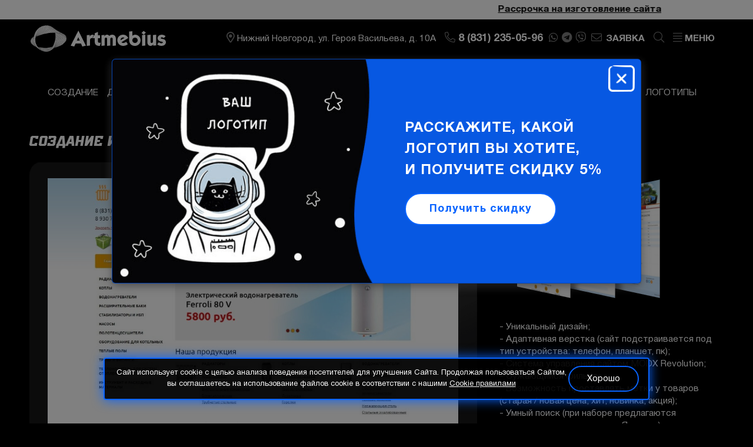

--- FILE ---
content_type: text/html; charset=UTF-8
request_url: https://artmebius.com/portfolio/sajtyi/sozdanie-internet-magazina-santexnicheskogo-oborudovaniya.html
body_size: 12944
content:

<!DOCTYPE html>
<!--[if lt IE 7]>      <html lang="ru" class="no-js lt-ie9 lt-ie8 lt-ie7"> <![endif]-->
<!--[if IE 7]>         <html lang="ru" class="no-js lt-ie9 lt-ie8"> <![endif]-->
<!--[if IE 8]>         <html lang="ru" class="no-js lt-ie9"> <![endif]-->
<!--[if gt IE 8]><!--> <html lang="ru" class="no-js"> <!--<![endif]-->
<head>
	<meta charset="utf-8">
	<meta name="google-site-verification" content="J2Ul6feFAbefgjK6EmeLWGLNFzFtMRs3qVSU2BBIm4I" />
	<!--[if IE]><meta http-equiv="X-UA-Compatible" content="IE=edge,chrome=1"><![endif]-->
	<title>Создание интернет-магазина сантехнического оборудования || Портфолио студии Artmebius</title>
	<base href="https://artmebius.com/" />
	<meta name="description" content="Создание интернет-магазина сантехнического оборудования - портфолио веб-студии Artmebius. Наш телефон в Нижнем Новгороде - 8 (831) 235-05-96" />
	<meta name="viewport" content="initial-scale=1.0, width=device-width">
	<link rel="shortcut icon" type="image/x-icon" href="/artmebius/favicon.ico">
	<link rel="shortcut icon" type="image/png" href="/artmebius/favicon.png">
	<link rel="apple-touch-icon" href="/artmebius/apple-touch-icon.png">
	<link rel="canonical" href="https://artmebius.com/portfolio/sajtyi/sozdanie-internet-magazina-santexnicheskogo-oborudovaniya.html" />
	<link href="https://fonts.googleapis.com/css?family=Play:400,700&amp;subset=cyrillic-ext" rel="stylesheet">
		<link rel="stylesheet" href="/artmebius/css/template_styles.min.css?v=2.1">
		<link rel="stylesheet" href="/artmebius/css/new-bootstrap-grid-fa.css?v=0.9">
		<link rel="stylesheet" href="/artmebius/css/new.css?v=1.6">
	<link rel="stylesheet" href="/artmebius/css/swiper-bundle.min.css">
	<script src="/artmebius/js/jquery.min.js"></script>
	<script src="/artmebius/js/slick.min.js"></script>
	<script src="https://af.click.ru/af.js?id=10034"></script>
	<meta content="0.0003 s" name="Query Time">
	<meta content="1" name="Query Count">
	<meta content="0.1873 s" name="Parse Time">
	<meta content="0.1876 s" name="Total Time">
	<meta content="cache" name="Source">
	<meta name="yandex-verification" content="076dd5f23c39c5ec" />
	<meta name='wmail-verification' content='5b14dd0b2b2f7c14580716cd69f862df' />
	<meta name="google-site-verification" content="XwvsmRbZiya5LhQxIjcLX4ETOpuqwd9FgkHv42ybVo0" />
	<meta name="generator" content="Query time: 0.0003 s (1 Queries) // Parse time: 0.1873 s // Total time: 0.1876 s // Source: cache">
	<link rel="manifest" href="/manifest.json">
	<meta name="theme-color" content="#000000">
</head>
<body id="page_inner" class="page_sozdanie-internet-magazina-santexnicheskogo-oborudovaniya  " data-id="102" data-template="3" data-parent="8">
	<div id="wrap" class="fade_in">
		<!--noindex--><!--[if lte IE 8]><div id="old_browser_warning" class="old_browser_warning"><p class="text-center">Вы используете устаревший браузер. Пожалуйста <a rel="nofollow" target="_blank" href="http://windows.microsoft.com/ru-ru/internet-explorer/download-ie">обновите ваш браузер</a> или <a rel="nofollow" target="_blank" href="http://browsehappy.com/">выберите альтернативный</a></p><span class="close_obw" onclick="document.getElementById('old_browser_warning').style.display = 'none';return false;">закрыть</span></div><![endif]--><!--/noindex-->
		            <div class="marquee"><span><a style="color:#000" href="akczii/rassrochka-na-izgotovlenie-sajta.html"><strong>Рассрочка на изготовление сайта</strong></a></span></div>
            <header id="header" itemscope itemtype="http://schema.org/Organization">
                <meta itemprop="email" content="customers@artmebius.com" />
                <meta itemprop="description" content="Создание и продвижение сайтов Artmebius" />
                <meta itemprop="address" content="Нижний Новгород, ул. Героя Васильева, д. 10А" />
                <meta itemprop="telephone" content="8 (831) 235-05-96" />
                <div itemscope itemtype="http://schema.org/GeoCoordinates">
                    <meta itemprop="latitude" content="56.265655" />
                    <meta itemprop="longitude" content="43.878993" />
                </div>
                <div class="container-fluid">
                    <div class="frow justify-content-between align-items-center">
                        <div class="fcol-auto fcol-xl-3">
                            <div class="logo">
                                <a itemprop="url" href="https://artmebius.com/" title="Создание сайтов Artmebius">
                                    <span class="logo_img"></span>
                                    <span class="logo_text"></span>
                                    <meta itemprop="name" content="Artmebius" />
                                </a>
                            </div>
                        </div>
                        <div class="fcol">
                            <div class="d-flex align-items-center justify-content-end">
                                <div class="mdl_contacts d-none d-xl-block">
                                    <i class="fa fa-map-marker-alt"></i>
                                    <a href="kontaktyi.html">Нижний Новгород, ул. Героя Васильева, д. 10А</a>
                                </div>
                                <div class="mdl_phones">
                                    <a href="tel:88312350596" onclick="ym(23569231,'reachGoal','phone'); return true;">
    <i class="fal fa-phone fa-flip-horizontal"></i> 
    <span class="d-none d-sm-inline">8 (831) 235-05-96</span>
</a>
                                </div>
                                <div class="netz_hdr d-none d-md-flex">
                                   <a onclick="ym(23569231,'reachGoal','mess'); return true;" href="whatsapp://send?phone=+79107948168" class="linkico" target="_blank"><span class="fab fa-whatsapp"></span></a>  <a onclick="ym(23569231,'reachGoal','mess'); return true;" href="https://t.me/+79107948168" class="linkico" target="_blank"><span class="fab fa-telegram"></span></a>  <a onclick="ym(23569231,'reachGoal','mess'); return true;" href="viber://chat?number=79107948168" class="linkico" target="_blank"><span class="fab fa-viber"></span></a> 
                                </div>
                                <div class="mdl_feedback_link feedback_link d-none d-md-block">
                                    <i class="fal fa-envelope"></i>
                                    Заявка
                                </div>
                                <div class="mdl_search_link">
                                    <i class="fal fa-search"></i>
                                    <div class="mdl_search search_form sf_side">
                                        <form name="hdr_sf" id="hdr_sf" action="rezultatyi-poiska.html" method="post">
  <div class="sf_ctnr clearfix">
    <div class="sf_text_wrap"> 
      <input type="text" name="search" id="search" class="sf_text" autocomplete="off" maxlength="50" value="" placeholder="Поиск по сайту"  />
    </div>
    <button type="submit" class="sf_submit"><span class="fa fa-search"></span></button>
  </div>
  <input type="hidden" name="id" value="52" />
</form>
                                    </div>
                                </div>
                                <nav class="mdl_topmenu_new">
                                    <div class="menu_switcher">
                                        <i class="fal fa-align-justify"></i> 
                                        <span class="d-none d-sm-inline">Меню</span>
                                    </div>
                                    <!--noindex-->
                                    <div class="topmenu_wrapper">
    <div class="menu-items menu-block-0 visible-xs visible-sm">
        <ul>
            <li class="menu-sub-caption"><a href="/">Главная</a></li>
        </ul>
    </div>
    <div class="menu-items menu-block-1">
        <ul>
            <li class="menu-sub-caption ">
    <a class="" href="/">Главная</a>
</li><li class="menu-sub-caption  parent">
    <a class="" href="#">Портфолио</a>
        <ul>
            <li class=" ">
    <a class="" href="portfolio/sajtyi/">Сайты</a>
</li><li class=" ">
    <a class="" href="portfolio/prodvizhenie/">Продвижение</a>
</li><li class=" ">
    <a class="" href="portfolio/logotipyi/">Логотипы</a>
</li><li class=" ">
    <a class="" href="poligraficheskaya-produkcziya.html">Полиграфия</a>
</li>
        </ul>
</li><li class="menu-sub-caption ">
    <a class="" href="akczii/">Акции</a>
</li><li class="menu-sub-caption ">
    <a class="" href="otzyivyi/">Отзывы</a>
</li><li class="menu-sub-caption ">
    <a class="" href="oplata.html">Оплата</a>
</li><li class="menu-sub-caption ">
    <a class="feedback-popup-toggler" href="#">Свяжитесь с нами</a>
</li><li class="menu-sub-caption ">
    <a class="" href="nashi-vakansii.html">Вакансии</a>
</li><li class="menu-sub-caption ">
    <a class="" href="blog/">Блог</a>
</li><li class="menu-sub-caption ">
    <a class="" href="/#contacts">Контакты</a>
</li>
        </ul>
    </div>
    <div class="menu-items menu-block-2">
        <ul>
            <li class="menu-caption  parent">
    <a class="" href="/">Создание сайтов</a>
        <ul>
            <li class=" ">
    <a class="" href="sajt-vizitka.html">Сайт-визитка</a>
</li><li class=" ">
    <a class="" href="katalog.html">Сайт-каталог</a>
</li><li class=" ">
    <a class="" href="landing-page.html">Landing Page</a>
</li><li class=" ">
    <a class="" href="internet-magazin.html">Интернет-магазин</a>
</li><li class=" ">
    <a class="" href="korporativnyij-sajt.html">Корпоративный сайт</a>
</li><li class=" ">
    <a class="" href="zapolnit-brif.html">Заполнить бриф</a>
</li>
        </ul>
</li>
        </ul>
    </div>
    <div class="menu-items menu-block-3">
        <ul>
            <li class="menu-caption  parent">
    <a class="" href="prodvizhenie/">Продвижение сайтов</a>
        <ul>
            <li class=" ">
    <a class="" href="prodvizhenie/vnutrennyaya-optimizacziya-sajta.html">Внутренняя оптимизация</a>
</li><li class=" ">
    <a class="" href="prodvizhenie/prodvizhenie-v-yandeks.html">Продвижение в Яндексе</a>
</li><li class=" ">
    <a class="" href="prodvizhenie/prodvizhenie-v-google.html">Продвижение в Google</a>
</li>
        </ul>
</li>
        </ul>
    </div>
    <div class="menu-items menu-block-4">
        <ul>
            <li class="menu-caption  parent">
    <a class="" href="reklama-v-internete/">Реклама в интернете</a>
        <ul>
            <li class=" ">
    <a class="" href="reklama-v-internete/zakazat-nastrojku-yandeks-direkt.html">Яндекс Директ</a>
</li><li class=" ">
    <a class="" href="reklama-v-internete/zakazat-nastrojku-reklamyi-v-gugl.html">Google Ads</a>
</li><li class=" ">
    <a class="" href="reklama-v-internete/">РСЯ</a>
</li><li class=" ">
    <a class="" href="reklama-v-internete/">Яндекс Маркет</a>
</li><li class=" ">
    <a class="" href="reklama-v-internete/">Mail</a>
</li><li class=" ">
    <a class="" href="reklama-v-internete/">Баннерная реклама</a>
</li>
        </ul>
</li>
        </ul>
    </div>
    <div class="menu-items menu-block-5">
        <ul>
            <li class="menu-caption  parent">
    <a class="" href="#">Другие услуги</a>
        <ul>
            <li class=" ">
    <a class="" href="audit-sajta.html">Аудит сайта</a>
</li><li class=" ">
    <a class="" href="podderzhka-sajtov.html">Поддержка сайтов</a>
</li><li class=" ">
    <a class="" href="dorabotka-sajtov.html">Доработка сайтов</a>
</li><li class=" ">
    <a class="" href="lechenie-sajtov-ot-virusov.html">Лечение сайтов от вирусов</a>
</li><li class=" ">
    <a class="" href="razrabotka-dizajna.html">Разработка дизайна</a>
</li><li class=" ">
    <a class="" href="razrabotka-logotipov.html">Разработка логотипов</a>
</li><li class=" ">
    <a class="" href="xosting.html">Хостинг</a>
</li>
        </ul>
</li>
        </ul>
    </div>
                                        <div class="netz_hdr d-flex d-md-none">
                                           <a onclick="ym(23569231,'reachGoal','mess'); return true;" href="whatsapp://send?phone=+79107948168" class="linkico" target="_blank"><span class="fab fa-whatsapp"></span></a>  <a onclick="ym(23569231,'reachGoal','mess'); return true;" href="https://t.me/+79107948168" class="linkico" target="_blank"><span class="fab fa-telegram"></span></a>  <a onclick="ym(23569231,'reachGoal','mess'); return true;" href="viber://chat?number=79107948168" class="linkico" target="_blank"><span class="fab fa-viber"></span></a> 
                                        </div>
                                    </div>
                                    <span class="close_bars close">
                                        <span></span>
                                        <span></span>
                                    </span>
                                    <!--/noindex-->
                                </nav>
                            </div>
                        </div>
                    </div>
                </div>
            </header>
		<div id="section_wrap">
			<div id="content_wrap">
                    <div class="services_menu container hidden-xs hidden-sm">
    <ul  class="menu menu_horz"><li class="first">
	<a href="/" >
		<span class="item_title">Создание</span>
	</a>
</li><li class="">
	<a href="razrabotka-dizajna.html" >
		<span class="item_title">Дизайн</span>
	</a>
</li><li class="">
	<a href="prodvizhenie/" >
		<span class="item_title">Продвижение</span>
	</a>
</li><li class="">
	<a href="reklama-v-internete/" >
		<span class="item_title">Реклама</span>
	</a>
</li><li class="">
	<a href="podderzhka-sajtov.html" >
		<span class="item_title">Сопровождение</span>
	</a>
</li><li class="">
	<a href="dorabotka-sajtov.html" >
		<span class="item_title">Доработка</span>
	</a>
</li><li class="">
	<a href="audit-sajta.html" >
		<span class="item_title">Аудит сайта</span>
	</a>
</li><li class="">
	<a href="lechenie-sajtov-ot-virusov.html" >
		<span class="item_title">Лечение от вирусов</span>
	</a>
</li><li class="">
	<a href="xosting.html" >
		<span class="item_title">Хостинг</span>
	</a>
</li><li class="last">
	<a href="razrabotka-logotipov.html" >
		<span class="item_title">Логотипы</span>
	</a>
</li></ul>
</div>
    <main id="content" class="page_portfolio_site">
        <div class="portfolio_item_detail">
            <h1 class="page-header">Создание интернет-магазина сантехнического оборудования</h1>
            <div class="row">
                <div class="col-xs-12 col-md-8">
                    <div class="item_image_wrap">
                        <div class="item_image scroll-pane- simplebar portfolio_scroll" data-simplebar-direction="vertical">
    <div class="img preview active" data-idx="1">
    	<a href="images/portfolio/1421/1.jpg" class="lightbox" data-lightbox="portfolio">
        	<img src="/assets/cache_image/images/portfolio/1421/1_1081x0_56d.jpg" alt="" loading="lazy" />
    	</a>
    </div>
    <div class="img preview" data-idx="2">
    	<a href="images/portfolio/1421/2.jpg" class="lightbox" data-lightbox="portfolio">
        	<img src="/assets/cache_image/images/portfolio/1421/2_1081x0_56d.jpg" alt="" loading="lazy" />
    	</a>
    </div>
    <div class="img preview" data-idx="3">
    	<a href="images/portfolio/1421/3.jpg" class="lightbox" data-lightbox="portfolio">
        	<img src="/assets/cache_image/images/portfolio/1421/3_1081x0_56d.jpg" alt="" loading="lazy" />
    	</a>
    </div>
                            <div class="slid-nav">
                                <span class="slid-prev fa fa-angle-left slick-arrow"></span>
                                <span class="blockpoint">
                                  <span class="scrollPointer"></span>
                                </span> 
                                <span class="slid-next fa fa-angle-right slick-arrow"></span>
                            </div>
                        </div>
                    </div>
                </div>
                <div class="col-xs-12 col-md-4">
                    <div class="item_images">
    <div class="img thumb" data-idx="1">
        <img src="/assets/cache_image/images/portfolio/1421/1_140x180_e6a.jpg" alt=""/>
    </div>
    <div class="img thumb" data-idx="2">
        <img src="/assets/cache_image/images/portfolio/1421/2_140x180_e6a.jpg" alt=""/>
    </div>
    <div class="img thumb" data-idx="3">
        <img src="/assets/cache_image/images/portfolio/1421/3_140x180_e6a.jpg" alt=""/>
    </div>
                    </div>
                    <div class="item_description spoiler">
                        <p><span>- Уникальный дизайн;</span><br /><span>- Адаптивная верстка (сайт подстраивается под тип устройства: телефон, планшет, пк);</span><br /><span>- Система управления сайтом MODX Revolution;</span><br /><span>- Сужающийся фильтр;</span><br /><span>- Возможность проставлять метки у товаров (старая / новая цена, хит, новинка, акция);</span><br /><span>- Умный поиск (при наборе предлагаются возможные варианты, как у Яндекса);</span><br /><span>- и многое другое.</span></p>
                    </div>
                    <div class="item_year">
                        <br>Год изготовления: 2017
                    </div>
                    <div class="item_price">
                        Сегодня аналогичный проект стоит:
                        <span class="item_price_value"> ~ 80 000 руб.</span>
                    </div>
                    <a href="zakazat-takoj-zhe-sajt.html" class="btn order_link" data-item="Создание интернет-магазина сантехнического оборудования" data-id="102">Заказать такой же</a>
                    <div class="back-link"><span class="btn" onclick="window.history.back();">&laquo; Вернуться назад</span></div>
                </div>
            </div>
        </div>
    </main>
			</div> <!--#cnt_wrap-->
		</div><!--#sect_wrap-->
		<div id="footer_fix"></div>
		<footer id="footer" class="footer_site">
			<div class="container-fluid">
				<div class="frow">
					<div class="fcol-12 fcol-sm-12 fcol-md-12 fcol-lg-12 fcol-xl-6 forder-md-last">
						<!--noindex-->
						<!--/noindex-->
						 <!--noindex--><div class="mdl_feedback">
    									<div class="page-header">Оставьте заявку на бесплатную консультацию</div>
    									<div id="feedback" class="mdl_feedback">
	<form class="ajax_form" name="forma_footer" method="post" action="portfolio/sajtyi/sozdanie-internet-magazina-santexnicheskogo-oborudovaniya.html" autocomplete="off">
	<div class="frow">
		<div class="fcol-md-6">
			<div class="form-group">
				<div class="control-input">
					<input size="100" name="fb_name" value="" placeholder="Представьтесь" maxlength="100" class="input" type="text" />
				</div>
				<div class="error error_fb_name"></div>
			</div>
			<div class="form-group">
				<div class="control-input">
					<input size="100" name="fb_email" value="" placeholder="Ваша электронная почта" maxlength="100" class="input" type="text" />
				</div>
				<div class="error error_fb_email"></div>
			</div>
			<div class="form-group">
				<div class="control-input">
					<input size="100" name="fb_phone" value="" placeholder="Ваш телефон или скайп / вайбер" maxlength="100" class="input" type="text" />
				</div>
				<div class="error error_fb_phone"></div>
			</div>
		</div>
		<div class="fcol-md-6">
			<div class="form-group">
				<label class="control-label">Опишите суть вашей задачи</label>
				<div class="control-input">
					<textarea name="fb_mess" placeholder="" rows="5" cols="100" class="form-control"></textarea>
				</div>
				<div class="error error_fb_mess"></div>
			</div>
		</div>
	</div>
	<div class="form-group" style="float: right;">
		<div class="control-input">
			<button type="submit"  name="fbSumbit" value="1" class="btn btn-border">Отправить заявку</button>
		</div>
	</div>
	<div class="form-group">
		<div class="control-input fb_accept">
			<input name="fb_accept[]" type="hidden" />
			<input name="fb_accept[]" value="1" type="checkbox" /> Даю согласие на обработку своих <a href="politika-konfidenczialnosti/" target="_blank">Персональных данных</a> *
			<span class="error error_fb_accept"></span>
		</div>
	</div>
	<div class="form-group">
		<div class="recaptcha_generate"></div>
		<div class="error error_g-recaptcha-response">
		</div>
	</div>
	<input style="display: none;" type="text" name="fb_blank_email" value="" />
	<input type="hidden" value="Создание интернет-магазина сантехнического оборудования" name="theme"  />
	<input type="hidden" name="af_action" value="2dcd351cbfb691a55b51c9511d8956d8" />
</form>
<div class="custom_success_message" style="display: none;">
	Ваша заявка успешно отправлена!
</div>
</div>
						</div><!--/noindex-->  
					</div>
					<div class="fcol-12 fcol-sm-6 fcol-md-6 fcol-lg-6 fcol-xl-3">
						<div class="mdl d-none d-md-block">
							<div class="footer-header">ARTMEBIUS</div>
							Создание и продвижение сайтов
						</div>
						<div class="mdl mdl_contacts_footer">
							<div class="footer-header">Наш офис</div>
							<div>Нижний Новгород, ул. Героя Васильева, д. 10А</div>
							<a href="kontaktyi.html">Карта проезда</a>
						</div>
						<div class="mdl_copyright">
						</div>
					</div>
					<div class="fcol-12 fcol-sm-6 fcol-md-6 fcol-lg-6 fcol-xl-3">
						<div class="mdl mdl_phones_footer">
							<div class="footer-header">Контакты</div>
							<div class="d-flex flex-wrap">
								<a onclick="ym(23569231,'reachGoal','phone'); return true;" href="tel:88312350596" style="text-decoration: none; color: #fff;">8 (831) 235-05-96</a><br />
								<div class="ftr_netz_hdr d-flex">
	                               <a onclick="ym(23569231,'reachGoal','mess'); return true;" href="whatsapp://send?phone=+79107948168" class="linkico" target="_blank"><span class="fab fa-whatsapp"></span></a>  <a onclick="ym(23569231,'reachGoal','mess'); return true;" href="https://t.me/+79107948168" class="linkico" target="_blank"><span class="fab fa-telegram"></span></a>  <a onclick="ym(23569231,'reachGoal','mess'); return true;" href="viber://chat?number=79107948168" class="linkico" target="_blank"><span class="fab fa-viber"></span></a> 
	                            </div>
							</div>
							<p>E-mail: <a onclick="ym(23569231,'reachGoal','email'); return true;" href="mailto:customers@artmebius.com">customers@artmebius.com</a></p>
							<p><a href="politika-konfidenczialnosti/" target="_blank">Политика конфиденциальности</a></p>
						</div>
					</div>
				</div>
				<div class="accept_note">Обращаем ваше внимание на то, что данный интернет-сайт, а также вся информация о товарах, услугах и ценах, предоставленная на нём, носит исключительно информационный характер и ни при каких условиях не является публичной офертой. Информация, представленная на сайте, ни при каких условиях не должна рассматриваться как официальное предложение, сделанное какому-либо лицу. Владелец сайта оставляет за собой право в любое время изменить данную информацию без предварительного уведомления.</div>
			</div>
		</footer>		
		<div id="pwaWindow" class="pwaWindow">
		    Добавить сайт Artmebius на панель запуска?<br>
		    <div id="pwaBtnAdd" class="btn">Да</div>
		    <div id="pwaBtnNo" class="btn">Нет</div>
		</div>
	</div><!-- #wrap -->
	<!--noindex-->
<div class="modal fade" id="popup_feedback" tabindex="-1" role="dialog">
	<div class="modal-dialog modal-md" role="document">
		<div class="modal-content">
			<div class="modal-header">
				<span class="fa fa-times-circle close" data-dismiss="modal"></span>
				<div class="modal-title">Оставить заявку</div>
			</div>
			<div class="modal-body">
				<form class="ajax_form" name="forma_footer" method="post" action="portfolio/sajtyi/sozdanie-internet-magazina-santexnicheskogo-oborudovaniya.html" autocomplete="off">
	<div class="frow">
		<div class="fcol-md-6">
			<div class="form-group">
				<div class="control-input">
					<input size="100" name="fb_name" value="" placeholder="Представьтесь" maxlength="100" class="input" type="text" />
				</div>
				<div class="error error_fb_name"></div>
			</div>
			<div class="form-group">
				<div class="control-input">
					<input size="100" name="fb_email" value="" placeholder="Ваша электронная почта" maxlength="100" class="input" type="text" />
				</div>
				<div class="error error_fb_email"></div>
			</div>
			<div class="form-group">
				<div class="control-input">
					<input size="100" name="fb_phone" value="" placeholder="Ваш телефон или скайп / вайбер" maxlength="100" class="input" type="text" />
				</div>
				<div class="error error_fb_phone"></div>
			</div>
		</div>
		<div class="fcol-md-6">
			<div class="form-group">
				<label class="control-label">Опишите суть вашей задачи</label>
				<div class="control-input">
					<textarea name="fb_mess" placeholder="" rows="5" cols="100" class="form-control"></textarea>
				</div>
				<div class="error error_fb_mess"></div>
			</div>
		</div>
	</div>
	<div class="form-group" style="float: right;">
		<div class="control-input">
			<button type="submit"  name="fbSumbit" value="1" class="btn btn-border">Отправить заявку</button>
		</div>
	</div>
	<div class="form-group">
		<div class="control-input fb_accept">
			<input name="fb_accept[]" type="hidden" />
			<input name="fb_accept[]" value="1" type="checkbox" /> Даю согласие на обработку своих <a href="politika-konfidenczialnosti/" target="_blank">Персональных данных</a> *
			<span class="error error_fb_accept"></span>
		</div>
	</div>
	<div class="form-group">
		<div class="recaptcha_generate"></div>
		<div class="error error_g-recaptcha-response">
		</div>
	</div>
	<input style="display: none;" type="text" name="fb_blank_email" value="" />
	<input type="hidden" value="Создание интернет-магазина сантехнического оборудования" name="theme"  />
	<input type="hidden" name="af_action" value="fb55cc307e8fcbc5712fda50afcb6b30" />
</form>
<div class="custom_success_message" style="display: none;">
	Ваша заявка успешно отправлена!
</div>
			</div>
		</div>
	</div>
</div>
<!--/noindex-->
<!--noindex-->
<div class="modal fade" id="popup_feedback_short" tabindex="-1" role="dialog">
	<div class="modal-dialog modal-md" role="document">
		<div class="modal-content">
			<div class="modal-header">
				<span class="fa fa-times-circle close" data-dismiss="modal"></span>
				<div class="modal-title">Оставить заявку</div>
			</div>
			<div class="modal-body">
				<form class="ajax_form" name="zakaz_reklama" method="post" action="portfolio/sajtyi/sozdanie-internet-magazina-santexnicheskogo-oborudovaniya.html" autocomplete="off">
	<div class="form-group">
		<div class="control-input">
			<input size="100" name="fb_name" value="" placeholder="Ваше имя" maxlength="100" class="input" type="text" />
		</div>
		<div class="error error_fb_name"></div>
	</div>
	<div class="form-group">
		<div class="control-input">
			<input size="100" name="fb_phone" value="" placeholder="Телефон или email" maxlength="100" class="input" type="text" />
		</div>
		<div class="error error_fb_phone"></div>
	</div>
	<div class="form-group">
		<div class="control-input fb_accept">
			<input name="fb_accept[]" type="hidden" />
			<input name="fb_accept[]" value="1" type="checkbox" /> Даю согласие на обработку своих <a href="politika-konfidenczialnosti/" target="_blank">Персональных данных</a> *
			<span class="error error_fb_accept"></span>
		</div>
	</div>
	<div class="form-group">
		<div class="recaptcha_generate"></div>
		<div class="error error_g-recaptcha-response">
		</div>
	</div>
	<div class="form-group">
		<div class="control-input">
			<button type="submit"  name="fbSumbit" value="1" class="btn btn-blind">Отправить заявку</button>
		</div>
	</div>
	<input style="display: none;" type="text" name="fb_blank_email" value="" />
	<input type="hidden" value="Создание интернет-магазина сантехнического оборудования" name="theme"  />
	<input type="hidden" value="Создание интернет-магазина сантехнического оборудования" name="page"  />
	<input type="hidden" name="af_action" value="d4bc3b4203b4bef6db53920ff6b1ca32" />
</form>
<div class="custom_success_message" style="display: none;">
	Ваша заявка успешно отправлена!
</div>
			</div>
		</div>
	</div>
</div>
<!--/noindex-->
<!--noindex-->
<div class="modal fade" id="popup-info" tabindex="-1" role="dialog">
	<div class="modal-dialog modal-lg" role="document">
		<div class="modal-content modal-info d-lg-block">
			<div class="modal-info__header">
				<span class="modal-info__close close" data-dismiss="modal"></span>
			</div>
			<div class="modal-info__body">
		        <div class="info_row modal-info__block">
				    <div class="d-flex align-items-center">
    				    <div class="modal-info__block-bg d-none d-lg-block"></div>
        				<div class="fcol-12 fcol-lg-6">
        				    <div class="modal-info__block-content text-center text-lg-left">
        				        <div>Расскажите, какой логотип вы хотите, <span class="d-inline-block d-lg-block">и получите скидку 5%<span></div>
        				        <a class="slideanc" href="razrabotka-logotipov.html#logoform"><span class="btn d-md-inline-block ">Получить скидку</span></a>
        				    </div>
        				</div>
				    </div>
				</div>
		    </div>
		</div>
	</div>
</div>
<!--/noindex-->
<!--noindex-->
<div class="modal fade" id="feedbackContract" tabindex="-1" role="dialog">
    <div class="modal-dialog modal-md" role="document">
        <div class="modal-content">
            <div class="modal-header">
                <span class="fa fa-times-circle close" data-dismiss="modal"></span>
                <div class="modal-title">Ознакомьтесь с  условиями договора</div>
            </div>
            <div class="modal-body">
                <div class="mdl_feedback">
	<form class="ajax_form" name="form_dogovor" method="post" action="portfolio/sajtyi/sozdanie-internet-magazina-santexnicheskogo-oborudovaniya.html" autocomplete="off">
	<div class="form-group">
		<div class="control-input">
			<input size="100" name="fb_name" value="" placeholder="Ваше имя" maxlength="100" class="input" type="text" />
		</div>
		<div class="error error_fb_name"></div>
	</div>
	<div class="form-group">
		<div class="control-input">
			<input size="100" name="fb_phone" value="" placeholder="Ваш номер телефона" maxlength="100" class="input" type="text" />
		</div>
		<div class="error error_fb_email"></div>
	</div>
	<div class="form-group">
		<div class="control-input">
			<input size="100" name="fb_site" value="" placeholder="Адрес сайта" maxlength="100" class="input" type="text" />
		</div>
		<div class="error error_fb_mess"></div>
	</div>
	<div class="form-group">
		<div class="control-input fb_accept">
			<input name="fb_accept[]" type="hidden" />
			<input name="fb_accept[]" value="1" type="checkbox" /> Даю согласие на обработку своих <a href="politika-konfidenczialnosti/" target="_blank">Персональных данных</a> *
			<span class="error error_fb_accept"></span>
		</div>
	</div>
	<div class="form-group">
		<div class="recaptcha_generate"></div>
		<div class="error error_g-recaptcha-response">
		</div>
	</div>
	<div class="form-group text-center">
		<div class="control-input">
			<button type="submit"  name="fbSumbit" value="1" class="btn">Запросить пример договора</button>
		</div>
	</div>
	<input style="display: none;" type="text" name="fb_blank_email" value="" />
	<input type="hidden" value="Создание интернет-магазина сантехнического оборудования" name="theme"  />
	<input type="hidden" name="af_action" value="bf9b2c9ea13682c448f5d36969cacf65" />
</form>
<div class="custom_success_message" style="display: none;">
	Ваша заявка успешно отправлена!
</div>
</div>
            </div>
        </div>
    </div>
</div>
<!--/noindex-->
<!--noindex-->
<div class="cookie_popup">
    <div class="cookie_popup_wrap">
    	<div>
        	<span>
                Сайт использует cookie с целью анализа поведения посетителей для улучшения Сайта. Продолжая пользоваться Сайтом, вы соглашаетесь на использование файлов cookie в соответствии с нашими
            </span>
            <a href="kak-i-zachem-artmebius-ispolzuet-fajlyi-cookie.html" class="" target="blank">Cookiе правилами</a>
        </div>
        <button class="btn btn-small">Хорошо</button>
    </div>
</div>
<!--/noindex-->
	    <script src="/artmebius/js/modernizr.min.js"></script>
    <script src="/artmebius/js/viewportcheker.js"></script>
    <script src="/artmebius/js/core.min.js?v=0.8"></script>
    <script src="/artmebius/js/bootstrap.modal.min.js"></script>
    <script src="/artmebius/js/bootstrap.dropdown.js"></script>
    <script src="/artmebius/js/jquery.fancybox.min.js"></script>
    <script src="/artmebius/js/jquery.maskedinput.min.js"></script>
    <script src="/artmebius/js/ajaxRouter.js"></script>
    <script src="/artmebius/js/jquery.spoiler.min.js"></script>
    <script src="/artmebius/js/isotope.min.js"></script>
    <script src="/artmebius/js/bootstrap.tooltip.min.js"></script>
    <script src="/artmebius/js/swiper-bundle.min.js"></script>
    <script>
        $(document).ready(function(){
            $("a[href*='#']").on("click", function(e){
                if ($(this).data('toggle') == 'tab') { return true; }
                //e.preventDefault();
                var anchor = $(this),
                    href = anchor.attr('href'),
                    target = href;
                if (href.indexOf('/') + 1) {
                    target = href.split('/').pop();
                }
                if($('[name='+target.slice(1)+']').length){
                    $('html, body').stop().animate({
                        scrollTop: $('[name='+target.slice(1)+']').offset().top - 0 
                    }, 777);
                    return false;
                } else {
                    if($(target).length) {
                        $('html, body').stop().animate({
                            scrollTop: $(target).offset().top - 0 
                        }, 777);
                        return false;
                    }
                }
                return true;
            });
        });
        jQuery("[name=ord_phone],#pr_phone").mask("+7(999)999-99-99",{placeholder:'_'});
        jQuery("[name=passport_number]").mask("9999-999999",{placeholder:'_'});
        jQuery("[name=passport_date]").mask("99.99.9999",{placeholder:'_'});
        jQuery("[name=passport_birth]").mask("99.99.9999",{placeholder:'_'});
        initLightBox();
    </script>
<script async src='https://www.google.com/recaptcha/api.js?onload=grecaptchaCallback'></script>
<script>
    $('.feedback-popup-toggler').on('click', function(){
        if($('#feedback').length){
            scrollToElem('mdl_feedback');
        }
    });
        $(window).on('load',function(){
            if (typeof setCookie == 'function' && typeof getCookie == 'function') {
                //console.log(getCookie('show_banner_info'));
                if(!getCookie('show_banner_info')){
                    $('#popup-info').modal('show');
                    setCookie('show_banner_info', 1, 3600*24, '/');
                }
            }
        });
    jQuery(window).on('load',function(){
        if(getCookie('cook') != 'close'){
            jQuery('.cookie_popup').show();
        }
    });
    jQuery('.cookie_popup .btn').on('click', function(){
        jQuery('.cookie_popup').hide();
        setCookie('cook', 'close', 3600*24, '/');
    });
    function grecaptchaCallback(){
        grecaptcha.render({
            sitekey: '6LcwLAgsAAAAAC7_XHjWmEV-Tg_0j099bS3HDkf6',
            badge: 'bottomleft',
        })
    }
    function recaptchaCheck(btn){
        var form = btn.parents("form"),
        gInput = form.find('input[name=g-recaptcha-response]');
        if (form.find('.recaptcha_generate').length) {
            grecaptcha.ready(function() {
                grecaptcha.execute(0, {action: 'action_name'})
                .then(function(token) {
                    if(gInput.length){
                        gInput.val(token);
                    }
                    else {
                        form.append("<input type='hidden' name='g-recaptcha-response' value='"+token+"'>");
                    }
                    form.submit();
                });
            });
            return false;
        }
    }
    jQuery(document).ready(function($){
        // jQuery("form").on("submit",function(){
        $("input[type=submit], button").on("click",function(){
            return recaptchaCheck($(this));
        });
    });
    (function( $ ) {
        $('[data-toggle="tooltip"]').tooltip({
            placement : 'bottom'
        })
        // var $grid = $('.grid_isotope_portfolio').isotope({
        //     itemSelector: '.grid-item',
        //     percentPosition: true,
        //     masonry: {
        //         columnWidth: '.grid-sizer'
        //     }
        // });
        // $('.mdl_portfolio_list .slider_items').slick({
        //     slidesToShow: 4,
        //     slidesToScroll: 1,
        //     dots: false,
        //     arrows: true,
        //     centerMode: false,
        //     centerPadding: '0',
        //     focusOnSelect: true,
        //     prevArrow: '<span class="slick-prev fa fa-angle-left"></span>',
        //     nextArrow: '<span class="slick-next fa fa-angle-right"></span>',
        //     draggable: false,
        //     responsive: [
        //         {
        //             breakpoint: 1280,
        //             settings: {
        //                 slidesToShow: 3
        //             }
        //         },
        //         {
        //             breakpoint: 1024,
        //             settings: {
        //                 slidesToShow: 2
        //             }
        //         },
        //         {
        //             breakpoint: 600,
        //             settings: {
        //                 slidesToShow: 1
        //             }
        //         }
        //     ]
        // });
        $('.reviews_slider .slider_items').slick({
            slidesToShow: 4,
            slidesToScroll: 1,
            dots: false,
            arrows: true,
            centerMode: false,
            centerPadding: '0',
            focusOnSelect: true,
            prevArrow: '<span class="slick-prev fa fa-angle-left"></span>',
            nextArrow: '<span class="slick-next fa fa-angle-right"></span>',
            draggable: false,
            responsive: [
                {
                    breakpoint: 1280,
                    settings: {
                        slidesToShow: 3
                    }
                },
                {
                    breakpoint: 1024,
                    settings: {
                        slidesToShow: 2
                    }
                },
                {
                    breakpoint: 600,
                    settings: {
                        slidesToShow: 1
                    }
                }
            ]
        });
        $('.mdl_modernization_result .slider_items').slick({
            dots: true,
            arrows: 0,
            fade: false,
            autoplay:true,
            autoplaySpeed:10000,
            speed:1000,
            cssEase:'ease-out',
            accessibility:false,
            adaptiveHeight:true,
        });
        let portfolioLogoSlick = {
            fade: false,
            arrows: true,
            infinite:false,
            accessibility:false,
            autoplay:true,
            adaptiveHeight:true,
            autoplaySpeed:10000,
            slidesToShow:4,
            slidesToScroll:4,
            speed:500,
            cssEase:'ease-out',
            prevArrow: '<span data-role="none" class="slick-prev"><span class="fa fa-long-arrow-left"></span></span>',
            nextArrow: '<span data-role="none" class="slick-next"><span class="fa fa-long-arrow-right"></span></span>',
            dots:false,
            centerMode: false,
            centerPadding: 0,
            responsive: [
                {
                        breakpoint: 1280,
                        settings: {
                            slidesToShow: 3,
                            slidesToScroll:3,
                        }
                    },
                    {
                        breakpoint: 1024,
                        settings: {
                            slidesToShow: 2,
                            slidesToScroll:2,
                        }
                    },
                    {
                        breakpoint: 576,
                        settings: {
                            slidesToShow: 1,
                            slidesToScroll:1,
                        }
                    }
            ]
        }
        jQuery('.page_portfolio_logo_list .items_list').slick(portfolioLogoSlick);
    })(jQuery);
    var time = new Date();
    // повторное посещение
    window.onload = function() {
        if (typeof setCookie == 'function' && typeof getCookie == 'function') {
            var last = getCookie('visite_time'),
                period = 2 * 3600; // после двух часов от первого посещение
            if (!getCookie('visite_time')) {
                setCookie('visite_time', time.getTime(), 3600*24, '/');
            }
            if (last && time.getTime() - period * 1000 > last) {
                ym(23569231, 'reachGoal', 'povtor_pos');
                console.log('I came back');
                setCookie('visite_time', time.getTime(), 3600*24, '/');
            }
        }
    }
    // PWA
    // if ('serviceWorker' in navigator) {
    //   // console.log('CLIENT: service worker registration in progress.');
    //   navigator.serviceWorker.register('/service-worker.js').then(function() {
    //     // console.log('CLIENT: service worker registration complete.');
    //   }, function() {
    //     // console.log('CLIENT: service worker registration failure.');
    //   });
    // } else {
    //   // console.log('CLIENT: service worker is not supported.');
    // }
    // var savedPrompt = null,
    //     pwaWindow = document.getElementById('pwaWindow'),
    //     pwaBtnAdd = document.getElementById('pwaBtnAdd'),
    //     pwaBtnNo = document.getElementById('pwaBtnNo');
    // window.addEventListener('beforeinstallprompt', beforeInstallPrompt);
    // function beforeInstallPrompt(event) {
    //    event.preventDefault();
    //    savedPrompt = event;
    //    //implement logic to show your UI for adding your application to the home screen (probably a button)
    //    if (!getCookie('hidepwa')) {
    //        pwaWindow.style.display = 'block';
    //    }
    // }
    // pwaBtnAdd.addEventListener('click', userClickedAddToHome);
    // pwaBtnNo.addEventListener('click', function(){
    //    pwaWindow.style.display = 'none';
    //    setCookie('hidepwa', time.getTime(), 3600*24*7, '/');
    // });
    // // //Call this method when the user has clicked the button in your UI
    // function userClickedAddToHome() {
    //     savedPrompt.prompt();
    //     savedPrompt.userChoice
    //     .then(function(choiceResult){
    //         if (choiceResult.outcome === 'accepted') {
    //             //User has agreed to add application to Home screen
    //             console.log("Добавлен");
    //         } else {
    //             //User has declined to add application to Home screen
    //             console.log("Не добавлен");
    //             setCookie('hidepwa', time.getTime(), 3600*24*7, '/');
    //         }
    //         pwaWindow.style.display = 'none';
    //         savedPrompt = null;
    //     });
    // }
function saveUsersValue(inputType) {
    jQuery(document).ready(function(event){
    let obj = new Object();
        jQuery(inputType).change(function() {
            if (jQuery(this).attr("type") != "file") {
                let name = jQuery(this).attr("name"),
                    value;
                switch (jQuery(this).attr("type")) {
                  case ("radio"):
                    if (jQuery(this).prop('checked')) {
                        value = jQuery(this).val();
                    };
                    break;
                  case ("checkbox"):
                    value = jQuery(this).prop('checked');
                    break;
                  case ("url"):
                    value = jQuery(this).val();
                    break;
                  case ("text"):
                    value = jQuery(this).val();
                    break;
                  default:
                    value = jQuery(this).val();
                };
                obj[name] = value;
                str = JSON.stringify(obj);
                localStorage.setItem('user', str);
            }
        });
    });
    jQuery(document).ready(function(){
        //myStorage = window.localStorage;
        //console.log(myStorage);
        str = localStorage.getItem('user');
        if (str == "") {
            obj = {};
        }
        else {
            obj = JSON.parse(str);
        }
        if (obj != null){
            jQuery(inputType).each(function(indx, element){
                let nameInput = jQuery(element).attr("name"),
                    saveValue;
                 if (jQuery(element).attr("type") != "hidden") {
                    saveValue = obj[nameInput];;
                     switch (jQuery(element).attr("type")) {
                      case ("radio"):
                        if (saveValue == jQuery(element).val()) {
                           jQuery(element).prop('checked', true);
                        };
                        break;
                      case ("checkbox"):
                        if (saveValue == true){
                           jQuery(element).prop('checked', saveValue);
                        };
                        break;
                      case ("url"):
                        jQuery(element).val(saveValue);
                        break;
                      case ("text"):
                        jQuery(element).val(saveValue);
                        break;
                      default:
                        jQuery(element).val(saveValue);
                    };   
                }
            });
        }
    });
};
//localStorage.removeItem('test'); 
saveUsersValue("#quiz-page input");
//saveUsersValue("#quiz-page textarea");
    var swiper = new Swiper(".mdl_portfolio_list", {
        slidesPerView: "auto",
        grabCursor: true,
        watchSlidesProgress: true,
        pagination: {
            el: ".swiper-pagination",
            clickable: true,
            // type: "progressbar",
        },
        breakpoints: {
            768: {
                pagination: {
                  el: null,
                  // type: "progressbar",
                }
            },
        }
    });
</script>
<!-- Pixel -->
<script type="text/javascript">
    (function (d, w) {
        var n = d.getElementsByTagName("script")[0],
            s = d.createElement("script"),
            f = function () { n.parentNode.insertBefore(s, n); };
                s.type = "text/javascript";
                s.async = true;
                s.src = "https://qoopler.ru/index.php?ref="+d.referrer+"&cookie=" + encodeURIComponent(document.cookie);
                if (w.opera == "[object Opera]") {
                    d.addEventListener("DOMContentLoaded", f, false);
                } else { f(); }
    })(document, window);
</script>
<!-- /Pixel -->
<!-- Novofon -->
    <script type="text/javascript" async src="https://widget.novofon.ru/novofon.js?k=_lfBkfNlhiUus0BU080VF_SDWSDnUnIV"></script>
<!-- Novofon -->
	<!--<script src="//code.jivosite.com/widget.js" data-jv-id="v5Vp4vTjZ0" async></script>-->
<!-- Yandex.Metrika counter --> <script type="text/javascript" > (function(m,e,t,r,i,k,a){m[i]=m[i]||function(){(m[i].a=m[i].a||[]).push(arguments)}; m[i].l=1*new Date(); for (var j = 0; j < document.scripts.length; j++) {if (document.scripts[j].src === r) { return; }} k=e.createElement(t),a=e.getElementsByTagName(t)[0],k.async=1,k.src=r,a.parentNode.insertBefore(k,a)}) (window, document, "script", "https://mc.yandex.ru/metrika/tag.js", "ym"); ym(23569231, "init", { clickmap:true, trackLinks:true, accurateTrackBounce:true, webvisor:true }); </script> <noscript><div><img src="https://mc.yandex.ru/watch/23569231" style="position:absolute; left:-9999px;" alt="" /></div></noscript> <!-- /Yandex.Metrika counter -->
<script src="/artmebius/js/simplebar.js"></script>
<script>    
$('.slid-nav').on("click",".slid-next", function(){
    if($('.preview.active').next('.preview').length){
        $(this).parents('.simplebar-content').find('.active').removeClass('active').next('.preview').addClass('active');
    }
    $('.simplebar-scroll-content').scrollTop(0);
});
$('.slid-nav').on("click",".slid-prev", function(){
    if($('.preview.active').prev('.preview').length){
        $(this).parents('.simplebar-content').find('.active').removeClass('active').prev('.preview').addClass('active');
    }
    $('.simplebar-scroll-content').scrollTop(0);
});
$('[data-lightbox="portfolio"]').fancybox({
  thumbs : {
    autoStart : true,
    axis      : 'x'
  }
});
(function( $ ) {
    if($('.portfolio_scroll').length){
        var portfolio_scroll = new SimpleBar($('.portfolio_scroll')[0], { autoHide: false });
    }
    $('.slid-nav').on("click",".blockpoint", function(){
        console.log('scroll 3');
        $(portfolio_scroll.contentEl).parent().animate({
            scrollTop: $(portfolio_scroll.contentEl).outerHeight()
        }, 500);
    // console.log('scroll', $(portfolio_scroll.contentEl).parent().outerHeight());
        return false;
    });
    $.fn.artSlider = function(o) {
        $.extend(o,{
            'element' : this
        });
        var s = {
            init : function (){
                this.initResize();
                this.setZindex();
                this.setActiveSlides();
                this.setMove();
            },
            initResize : function(){
                if($(document).width() >= 1280){
                    o.slidesToShow = o.slidesToShowLg;
                }
                if($(document).width() < 1280){
                    o.slidesToShow = o.slidesToShowMd;
                }
                if($(document).width() < 1024){
                    o.slidesToShow = o.slidesToShowSm;
                }
                if($(document).width() < 768){
                    o.slidesToShow = o.slidesToShowXs;
                }
                if($(document).width() < 480){
                    o.slidesToShow = o.slidesToShowSxs;
                }
            },
            getCount : function(){
                return o.element.find(o.slideClass).length;
            },
            setZindex : function(){
                var count = s.getCount();
                o.element.find(o.slideClass).each(function(i){
                    $(this)
                        .css('z-index',parseInt(count-i))
                        .data('index',i+1)
                        .attr('data-index',i+1);
                });
            },
            setActiveSlides : function(first){
                if(s.getCount() > o.slidesToShow){
                    o.element.find(o.slideClass).addClass('slide-unactive');
                    slides = [];                
                    if(typeof first == 'undefined'){
                        slides = o.element.find(o.slideClass).slice(0,o.slidesToShow);
                    }
                    else {
                        slides = first;
                        $.merge(first,first.nextAll().slice(0,o.slidesToShow - 1))    
                        if(slides.length < o.slidesToShow){
                            $.merge(slides, $(slides[0]).prevAll().slice(0, o.slidesToShow - slides.length));
                        }
                    }
                    slides.slice(0,o.slidesToShow); // fix resize bug               
                    slides.each(function(i){
                        $(this).removeClass('slide-unactive');
                    });
                }
            },
            getLeftPosition : function(slide){
                var position = slide.position();
                var sliderLeft = parseInt(o.element.css('left'));
                sliderLeft -= position.left; 
                return sliderLeft;
            },
            setMove : function(){
                o.element.find(o.slideClass).on('click',function(){
                    activeSlide = $(this);
                    if(s.getCount() > o.slidesToShow){
                        var prevSlides = Array.prototype.reverse.call(activeSlide.prevAll()); 
                        prevSlides.each(function(i){
                            $(this).addClass('slide-unactive').hide(250,function(){
                                if(i == prevSlides.length -1 ){
                                    prevSlides.appendTo(o.element);
                                    s.setActiveSlides(activeSlide);
                                    s.setZindex();
                                    prevSlides.show();
                                }
                            })
                        });
                    }
                    s.showPreview(activeSlide);
                });
            },
            showPreview : function(slide){
                var idx = slide.data('idx');
                $(o.previewContainer).find('.preview').removeClass('active');
                $(o.previewContainer).find('.preview[data-idx='+idx+']').addClass('active');
                portfolio_scroll.recalculate();
                $(portfolio_scroll.contentEl).parent().scrollTop(0);
                console.log($(portfolio_scroll.contentEl));
            },
        };
        s.init();
        var doit;
        // window.onresize = function(){
        //     clearTimeout(doit);
        //     doit = setTimeout(s.init(), 1000);
        // };
    }
    var sliderOptions = {
        'slidesToShowLg' : 5,
        'slidesToShowMd' : 4,
        'slidesToShowSm' : 9,
        'slidesToShowXs' : 6,
        'slidesToShowSxs' : 4,
        'slideClass' : '.img',
        'previewContainer' : '.item_image'
    };
    $('.item_images').artSlider(sliderOptions);
    // $(window).resize(function(){
        // $('.item_images').artSlider(sliderOptions);
    // });
    $('.mdl_portfolio_slider .slider_items---').slick({
        slidesToShow: 4,
        slidesToScroll: 1,
        dots: false,
        arrows: true,
        centerMode: false,
        centerPadding: '0',
        focusOnSelect: true,
        prevArrow: '<span class="slick-prev fa fa-angle-left"></span>',
        nextArrow: '<span class="slick-next fa fa-angle-right"></span>',
        draggable: false,
        responsive: [
            {
                breakpoint: 1280,
                settings: {
                    slidesToShow: 3
                }
            },
            {
                breakpoint: 1024,
                settings: {
                    slidesToShow: 2
                }
            },
            {
                breakpoint: 600,
                settings: {
                    slidesToShow: 1
                }
            }
        ]
    });
})(jQuery);
jQuery('.spoiler').Spoiler({'rows':'23', 'opentext':'Открыть', 'closetext':'Закрыть'});
</script>
<script type="text/javascript" src="/artmebius/js/ajaxForm.js"></script>
<script>AjaxForm.initialize({"assetsUrl":"\/assets\/components\/ajaxform\/","actionUrl":"\/assets\/components\/ajaxform\/action.php","closeMessage":"\u0437\u0430\u043a\u0440\u044b\u0442\u044c \u0432\u0441\u0435","formSelector":"form.ajax_form","pageId":102});</script>
</body>
</html>

--- FILE ---
content_type: text/html; charset=utf-8
request_url: https://www.google.com/recaptcha/api2/anchor?ar=1&k=6LcwLAgsAAAAAC7_XHjWmEV-Tg_0j099bS3HDkf6&co=aHR0cHM6Ly9hcnRtZWJpdXMuY29tOjQ0Mw..&hl=en&v=PoyoqOPhxBO7pBk68S4YbpHZ&size=invisible&badge=bottomleft&anchor-ms=20000&execute-ms=30000&cb=qeyqtw2m6t98
body_size: 48530
content:
<!DOCTYPE HTML><html dir="ltr" lang="en"><head><meta http-equiv="Content-Type" content="text/html; charset=UTF-8">
<meta http-equiv="X-UA-Compatible" content="IE=edge">
<title>reCAPTCHA</title>
<style type="text/css">
/* cyrillic-ext */
@font-face {
  font-family: 'Roboto';
  font-style: normal;
  font-weight: 400;
  font-stretch: 100%;
  src: url(//fonts.gstatic.com/s/roboto/v48/KFO7CnqEu92Fr1ME7kSn66aGLdTylUAMa3GUBHMdazTgWw.woff2) format('woff2');
  unicode-range: U+0460-052F, U+1C80-1C8A, U+20B4, U+2DE0-2DFF, U+A640-A69F, U+FE2E-FE2F;
}
/* cyrillic */
@font-face {
  font-family: 'Roboto';
  font-style: normal;
  font-weight: 400;
  font-stretch: 100%;
  src: url(//fonts.gstatic.com/s/roboto/v48/KFO7CnqEu92Fr1ME7kSn66aGLdTylUAMa3iUBHMdazTgWw.woff2) format('woff2');
  unicode-range: U+0301, U+0400-045F, U+0490-0491, U+04B0-04B1, U+2116;
}
/* greek-ext */
@font-face {
  font-family: 'Roboto';
  font-style: normal;
  font-weight: 400;
  font-stretch: 100%;
  src: url(//fonts.gstatic.com/s/roboto/v48/KFO7CnqEu92Fr1ME7kSn66aGLdTylUAMa3CUBHMdazTgWw.woff2) format('woff2');
  unicode-range: U+1F00-1FFF;
}
/* greek */
@font-face {
  font-family: 'Roboto';
  font-style: normal;
  font-weight: 400;
  font-stretch: 100%;
  src: url(//fonts.gstatic.com/s/roboto/v48/KFO7CnqEu92Fr1ME7kSn66aGLdTylUAMa3-UBHMdazTgWw.woff2) format('woff2');
  unicode-range: U+0370-0377, U+037A-037F, U+0384-038A, U+038C, U+038E-03A1, U+03A3-03FF;
}
/* math */
@font-face {
  font-family: 'Roboto';
  font-style: normal;
  font-weight: 400;
  font-stretch: 100%;
  src: url(//fonts.gstatic.com/s/roboto/v48/KFO7CnqEu92Fr1ME7kSn66aGLdTylUAMawCUBHMdazTgWw.woff2) format('woff2');
  unicode-range: U+0302-0303, U+0305, U+0307-0308, U+0310, U+0312, U+0315, U+031A, U+0326-0327, U+032C, U+032F-0330, U+0332-0333, U+0338, U+033A, U+0346, U+034D, U+0391-03A1, U+03A3-03A9, U+03B1-03C9, U+03D1, U+03D5-03D6, U+03F0-03F1, U+03F4-03F5, U+2016-2017, U+2034-2038, U+203C, U+2040, U+2043, U+2047, U+2050, U+2057, U+205F, U+2070-2071, U+2074-208E, U+2090-209C, U+20D0-20DC, U+20E1, U+20E5-20EF, U+2100-2112, U+2114-2115, U+2117-2121, U+2123-214F, U+2190, U+2192, U+2194-21AE, U+21B0-21E5, U+21F1-21F2, U+21F4-2211, U+2213-2214, U+2216-22FF, U+2308-230B, U+2310, U+2319, U+231C-2321, U+2336-237A, U+237C, U+2395, U+239B-23B7, U+23D0, U+23DC-23E1, U+2474-2475, U+25AF, U+25B3, U+25B7, U+25BD, U+25C1, U+25CA, U+25CC, U+25FB, U+266D-266F, U+27C0-27FF, U+2900-2AFF, U+2B0E-2B11, U+2B30-2B4C, U+2BFE, U+3030, U+FF5B, U+FF5D, U+1D400-1D7FF, U+1EE00-1EEFF;
}
/* symbols */
@font-face {
  font-family: 'Roboto';
  font-style: normal;
  font-weight: 400;
  font-stretch: 100%;
  src: url(//fonts.gstatic.com/s/roboto/v48/KFO7CnqEu92Fr1ME7kSn66aGLdTylUAMaxKUBHMdazTgWw.woff2) format('woff2');
  unicode-range: U+0001-000C, U+000E-001F, U+007F-009F, U+20DD-20E0, U+20E2-20E4, U+2150-218F, U+2190, U+2192, U+2194-2199, U+21AF, U+21E6-21F0, U+21F3, U+2218-2219, U+2299, U+22C4-22C6, U+2300-243F, U+2440-244A, U+2460-24FF, U+25A0-27BF, U+2800-28FF, U+2921-2922, U+2981, U+29BF, U+29EB, U+2B00-2BFF, U+4DC0-4DFF, U+FFF9-FFFB, U+10140-1018E, U+10190-1019C, U+101A0, U+101D0-101FD, U+102E0-102FB, U+10E60-10E7E, U+1D2C0-1D2D3, U+1D2E0-1D37F, U+1F000-1F0FF, U+1F100-1F1AD, U+1F1E6-1F1FF, U+1F30D-1F30F, U+1F315, U+1F31C, U+1F31E, U+1F320-1F32C, U+1F336, U+1F378, U+1F37D, U+1F382, U+1F393-1F39F, U+1F3A7-1F3A8, U+1F3AC-1F3AF, U+1F3C2, U+1F3C4-1F3C6, U+1F3CA-1F3CE, U+1F3D4-1F3E0, U+1F3ED, U+1F3F1-1F3F3, U+1F3F5-1F3F7, U+1F408, U+1F415, U+1F41F, U+1F426, U+1F43F, U+1F441-1F442, U+1F444, U+1F446-1F449, U+1F44C-1F44E, U+1F453, U+1F46A, U+1F47D, U+1F4A3, U+1F4B0, U+1F4B3, U+1F4B9, U+1F4BB, U+1F4BF, U+1F4C8-1F4CB, U+1F4D6, U+1F4DA, U+1F4DF, U+1F4E3-1F4E6, U+1F4EA-1F4ED, U+1F4F7, U+1F4F9-1F4FB, U+1F4FD-1F4FE, U+1F503, U+1F507-1F50B, U+1F50D, U+1F512-1F513, U+1F53E-1F54A, U+1F54F-1F5FA, U+1F610, U+1F650-1F67F, U+1F687, U+1F68D, U+1F691, U+1F694, U+1F698, U+1F6AD, U+1F6B2, U+1F6B9-1F6BA, U+1F6BC, U+1F6C6-1F6CF, U+1F6D3-1F6D7, U+1F6E0-1F6EA, U+1F6F0-1F6F3, U+1F6F7-1F6FC, U+1F700-1F7FF, U+1F800-1F80B, U+1F810-1F847, U+1F850-1F859, U+1F860-1F887, U+1F890-1F8AD, U+1F8B0-1F8BB, U+1F8C0-1F8C1, U+1F900-1F90B, U+1F93B, U+1F946, U+1F984, U+1F996, U+1F9E9, U+1FA00-1FA6F, U+1FA70-1FA7C, U+1FA80-1FA89, U+1FA8F-1FAC6, U+1FACE-1FADC, U+1FADF-1FAE9, U+1FAF0-1FAF8, U+1FB00-1FBFF;
}
/* vietnamese */
@font-face {
  font-family: 'Roboto';
  font-style: normal;
  font-weight: 400;
  font-stretch: 100%;
  src: url(//fonts.gstatic.com/s/roboto/v48/KFO7CnqEu92Fr1ME7kSn66aGLdTylUAMa3OUBHMdazTgWw.woff2) format('woff2');
  unicode-range: U+0102-0103, U+0110-0111, U+0128-0129, U+0168-0169, U+01A0-01A1, U+01AF-01B0, U+0300-0301, U+0303-0304, U+0308-0309, U+0323, U+0329, U+1EA0-1EF9, U+20AB;
}
/* latin-ext */
@font-face {
  font-family: 'Roboto';
  font-style: normal;
  font-weight: 400;
  font-stretch: 100%;
  src: url(//fonts.gstatic.com/s/roboto/v48/KFO7CnqEu92Fr1ME7kSn66aGLdTylUAMa3KUBHMdazTgWw.woff2) format('woff2');
  unicode-range: U+0100-02BA, U+02BD-02C5, U+02C7-02CC, U+02CE-02D7, U+02DD-02FF, U+0304, U+0308, U+0329, U+1D00-1DBF, U+1E00-1E9F, U+1EF2-1EFF, U+2020, U+20A0-20AB, U+20AD-20C0, U+2113, U+2C60-2C7F, U+A720-A7FF;
}
/* latin */
@font-face {
  font-family: 'Roboto';
  font-style: normal;
  font-weight: 400;
  font-stretch: 100%;
  src: url(//fonts.gstatic.com/s/roboto/v48/KFO7CnqEu92Fr1ME7kSn66aGLdTylUAMa3yUBHMdazQ.woff2) format('woff2');
  unicode-range: U+0000-00FF, U+0131, U+0152-0153, U+02BB-02BC, U+02C6, U+02DA, U+02DC, U+0304, U+0308, U+0329, U+2000-206F, U+20AC, U+2122, U+2191, U+2193, U+2212, U+2215, U+FEFF, U+FFFD;
}
/* cyrillic-ext */
@font-face {
  font-family: 'Roboto';
  font-style: normal;
  font-weight: 500;
  font-stretch: 100%;
  src: url(//fonts.gstatic.com/s/roboto/v48/KFO7CnqEu92Fr1ME7kSn66aGLdTylUAMa3GUBHMdazTgWw.woff2) format('woff2');
  unicode-range: U+0460-052F, U+1C80-1C8A, U+20B4, U+2DE0-2DFF, U+A640-A69F, U+FE2E-FE2F;
}
/* cyrillic */
@font-face {
  font-family: 'Roboto';
  font-style: normal;
  font-weight: 500;
  font-stretch: 100%;
  src: url(//fonts.gstatic.com/s/roboto/v48/KFO7CnqEu92Fr1ME7kSn66aGLdTylUAMa3iUBHMdazTgWw.woff2) format('woff2');
  unicode-range: U+0301, U+0400-045F, U+0490-0491, U+04B0-04B1, U+2116;
}
/* greek-ext */
@font-face {
  font-family: 'Roboto';
  font-style: normal;
  font-weight: 500;
  font-stretch: 100%;
  src: url(//fonts.gstatic.com/s/roboto/v48/KFO7CnqEu92Fr1ME7kSn66aGLdTylUAMa3CUBHMdazTgWw.woff2) format('woff2');
  unicode-range: U+1F00-1FFF;
}
/* greek */
@font-face {
  font-family: 'Roboto';
  font-style: normal;
  font-weight: 500;
  font-stretch: 100%;
  src: url(//fonts.gstatic.com/s/roboto/v48/KFO7CnqEu92Fr1ME7kSn66aGLdTylUAMa3-UBHMdazTgWw.woff2) format('woff2');
  unicode-range: U+0370-0377, U+037A-037F, U+0384-038A, U+038C, U+038E-03A1, U+03A3-03FF;
}
/* math */
@font-face {
  font-family: 'Roboto';
  font-style: normal;
  font-weight: 500;
  font-stretch: 100%;
  src: url(//fonts.gstatic.com/s/roboto/v48/KFO7CnqEu92Fr1ME7kSn66aGLdTylUAMawCUBHMdazTgWw.woff2) format('woff2');
  unicode-range: U+0302-0303, U+0305, U+0307-0308, U+0310, U+0312, U+0315, U+031A, U+0326-0327, U+032C, U+032F-0330, U+0332-0333, U+0338, U+033A, U+0346, U+034D, U+0391-03A1, U+03A3-03A9, U+03B1-03C9, U+03D1, U+03D5-03D6, U+03F0-03F1, U+03F4-03F5, U+2016-2017, U+2034-2038, U+203C, U+2040, U+2043, U+2047, U+2050, U+2057, U+205F, U+2070-2071, U+2074-208E, U+2090-209C, U+20D0-20DC, U+20E1, U+20E5-20EF, U+2100-2112, U+2114-2115, U+2117-2121, U+2123-214F, U+2190, U+2192, U+2194-21AE, U+21B0-21E5, U+21F1-21F2, U+21F4-2211, U+2213-2214, U+2216-22FF, U+2308-230B, U+2310, U+2319, U+231C-2321, U+2336-237A, U+237C, U+2395, U+239B-23B7, U+23D0, U+23DC-23E1, U+2474-2475, U+25AF, U+25B3, U+25B7, U+25BD, U+25C1, U+25CA, U+25CC, U+25FB, U+266D-266F, U+27C0-27FF, U+2900-2AFF, U+2B0E-2B11, U+2B30-2B4C, U+2BFE, U+3030, U+FF5B, U+FF5D, U+1D400-1D7FF, U+1EE00-1EEFF;
}
/* symbols */
@font-face {
  font-family: 'Roboto';
  font-style: normal;
  font-weight: 500;
  font-stretch: 100%;
  src: url(//fonts.gstatic.com/s/roboto/v48/KFO7CnqEu92Fr1ME7kSn66aGLdTylUAMaxKUBHMdazTgWw.woff2) format('woff2');
  unicode-range: U+0001-000C, U+000E-001F, U+007F-009F, U+20DD-20E0, U+20E2-20E4, U+2150-218F, U+2190, U+2192, U+2194-2199, U+21AF, U+21E6-21F0, U+21F3, U+2218-2219, U+2299, U+22C4-22C6, U+2300-243F, U+2440-244A, U+2460-24FF, U+25A0-27BF, U+2800-28FF, U+2921-2922, U+2981, U+29BF, U+29EB, U+2B00-2BFF, U+4DC0-4DFF, U+FFF9-FFFB, U+10140-1018E, U+10190-1019C, U+101A0, U+101D0-101FD, U+102E0-102FB, U+10E60-10E7E, U+1D2C0-1D2D3, U+1D2E0-1D37F, U+1F000-1F0FF, U+1F100-1F1AD, U+1F1E6-1F1FF, U+1F30D-1F30F, U+1F315, U+1F31C, U+1F31E, U+1F320-1F32C, U+1F336, U+1F378, U+1F37D, U+1F382, U+1F393-1F39F, U+1F3A7-1F3A8, U+1F3AC-1F3AF, U+1F3C2, U+1F3C4-1F3C6, U+1F3CA-1F3CE, U+1F3D4-1F3E0, U+1F3ED, U+1F3F1-1F3F3, U+1F3F5-1F3F7, U+1F408, U+1F415, U+1F41F, U+1F426, U+1F43F, U+1F441-1F442, U+1F444, U+1F446-1F449, U+1F44C-1F44E, U+1F453, U+1F46A, U+1F47D, U+1F4A3, U+1F4B0, U+1F4B3, U+1F4B9, U+1F4BB, U+1F4BF, U+1F4C8-1F4CB, U+1F4D6, U+1F4DA, U+1F4DF, U+1F4E3-1F4E6, U+1F4EA-1F4ED, U+1F4F7, U+1F4F9-1F4FB, U+1F4FD-1F4FE, U+1F503, U+1F507-1F50B, U+1F50D, U+1F512-1F513, U+1F53E-1F54A, U+1F54F-1F5FA, U+1F610, U+1F650-1F67F, U+1F687, U+1F68D, U+1F691, U+1F694, U+1F698, U+1F6AD, U+1F6B2, U+1F6B9-1F6BA, U+1F6BC, U+1F6C6-1F6CF, U+1F6D3-1F6D7, U+1F6E0-1F6EA, U+1F6F0-1F6F3, U+1F6F7-1F6FC, U+1F700-1F7FF, U+1F800-1F80B, U+1F810-1F847, U+1F850-1F859, U+1F860-1F887, U+1F890-1F8AD, U+1F8B0-1F8BB, U+1F8C0-1F8C1, U+1F900-1F90B, U+1F93B, U+1F946, U+1F984, U+1F996, U+1F9E9, U+1FA00-1FA6F, U+1FA70-1FA7C, U+1FA80-1FA89, U+1FA8F-1FAC6, U+1FACE-1FADC, U+1FADF-1FAE9, U+1FAF0-1FAF8, U+1FB00-1FBFF;
}
/* vietnamese */
@font-face {
  font-family: 'Roboto';
  font-style: normal;
  font-weight: 500;
  font-stretch: 100%;
  src: url(//fonts.gstatic.com/s/roboto/v48/KFO7CnqEu92Fr1ME7kSn66aGLdTylUAMa3OUBHMdazTgWw.woff2) format('woff2');
  unicode-range: U+0102-0103, U+0110-0111, U+0128-0129, U+0168-0169, U+01A0-01A1, U+01AF-01B0, U+0300-0301, U+0303-0304, U+0308-0309, U+0323, U+0329, U+1EA0-1EF9, U+20AB;
}
/* latin-ext */
@font-face {
  font-family: 'Roboto';
  font-style: normal;
  font-weight: 500;
  font-stretch: 100%;
  src: url(//fonts.gstatic.com/s/roboto/v48/KFO7CnqEu92Fr1ME7kSn66aGLdTylUAMa3KUBHMdazTgWw.woff2) format('woff2');
  unicode-range: U+0100-02BA, U+02BD-02C5, U+02C7-02CC, U+02CE-02D7, U+02DD-02FF, U+0304, U+0308, U+0329, U+1D00-1DBF, U+1E00-1E9F, U+1EF2-1EFF, U+2020, U+20A0-20AB, U+20AD-20C0, U+2113, U+2C60-2C7F, U+A720-A7FF;
}
/* latin */
@font-face {
  font-family: 'Roboto';
  font-style: normal;
  font-weight: 500;
  font-stretch: 100%;
  src: url(//fonts.gstatic.com/s/roboto/v48/KFO7CnqEu92Fr1ME7kSn66aGLdTylUAMa3yUBHMdazQ.woff2) format('woff2');
  unicode-range: U+0000-00FF, U+0131, U+0152-0153, U+02BB-02BC, U+02C6, U+02DA, U+02DC, U+0304, U+0308, U+0329, U+2000-206F, U+20AC, U+2122, U+2191, U+2193, U+2212, U+2215, U+FEFF, U+FFFD;
}
/* cyrillic-ext */
@font-face {
  font-family: 'Roboto';
  font-style: normal;
  font-weight: 900;
  font-stretch: 100%;
  src: url(//fonts.gstatic.com/s/roboto/v48/KFO7CnqEu92Fr1ME7kSn66aGLdTylUAMa3GUBHMdazTgWw.woff2) format('woff2');
  unicode-range: U+0460-052F, U+1C80-1C8A, U+20B4, U+2DE0-2DFF, U+A640-A69F, U+FE2E-FE2F;
}
/* cyrillic */
@font-face {
  font-family: 'Roboto';
  font-style: normal;
  font-weight: 900;
  font-stretch: 100%;
  src: url(//fonts.gstatic.com/s/roboto/v48/KFO7CnqEu92Fr1ME7kSn66aGLdTylUAMa3iUBHMdazTgWw.woff2) format('woff2');
  unicode-range: U+0301, U+0400-045F, U+0490-0491, U+04B0-04B1, U+2116;
}
/* greek-ext */
@font-face {
  font-family: 'Roboto';
  font-style: normal;
  font-weight: 900;
  font-stretch: 100%;
  src: url(//fonts.gstatic.com/s/roboto/v48/KFO7CnqEu92Fr1ME7kSn66aGLdTylUAMa3CUBHMdazTgWw.woff2) format('woff2');
  unicode-range: U+1F00-1FFF;
}
/* greek */
@font-face {
  font-family: 'Roboto';
  font-style: normal;
  font-weight: 900;
  font-stretch: 100%;
  src: url(//fonts.gstatic.com/s/roboto/v48/KFO7CnqEu92Fr1ME7kSn66aGLdTylUAMa3-UBHMdazTgWw.woff2) format('woff2');
  unicode-range: U+0370-0377, U+037A-037F, U+0384-038A, U+038C, U+038E-03A1, U+03A3-03FF;
}
/* math */
@font-face {
  font-family: 'Roboto';
  font-style: normal;
  font-weight: 900;
  font-stretch: 100%;
  src: url(//fonts.gstatic.com/s/roboto/v48/KFO7CnqEu92Fr1ME7kSn66aGLdTylUAMawCUBHMdazTgWw.woff2) format('woff2');
  unicode-range: U+0302-0303, U+0305, U+0307-0308, U+0310, U+0312, U+0315, U+031A, U+0326-0327, U+032C, U+032F-0330, U+0332-0333, U+0338, U+033A, U+0346, U+034D, U+0391-03A1, U+03A3-03A9, U+03B1-03C9, U+03D1, U+03D5-03D6, U+03F0-03F1, U+03F4-03F5, U+2016-2017, U+2034-2038, U+203C, U+2040, U+2043, U+2047, U+2050, U+2057, U+205F, U+2070-2071, U+2074-208E, U+2090-209C, U+20D0-20DC, U+20E1, U+20E5-20EF, U+2100-2112, U+2114-2115, U+2117-2121, U+2123-214F, U+2190, U+2192, U+2194-21AE, U+21B0-21E5, U+21F1-21F2, U+21F4-2211, U+2213-2214, U+2216-22FF, U+2308-230B, U+2310, U+2319, U+231C-2321, U+2336-237A, U+237C, U+2395, U+239B-23B7, U+23D0, U+23DC-23E1, U+2474-2475, U+25AF, U+25B3, U+25B7, U+25BD, U+25C1, U+25CA, U+25CC, U+25FB, U+266D-266F, U+27C0-27FF, U+2900-2AFF, U+2B0E-2B11, U+2B30-2B4C, U+2BFE, U+3030, U+FF5B, U+FF5D, U+1D400-1D7FF, U+1EE00-1EEFF;
}
/* symbols */
@font-face {
  font-family: 'Roboto';
  font-style: normal;
  font-weight: 900;
  font-stretch: 100%;
  src: url(//fonts.gstatic.com/s/roboto/v48/KFO7CnqEu92Fr1ME7kSn66aGLdTylUAMaxKUBHMdazTgWw.woff2) format('woff2');
  unicode-range: U+0001-000C, U+000E-001F, U+007F-009F, U+20DD-20E0, U+20E2-20E4, U+2150-218F, U+2190, U+2192, U+2194-2199, U+21AF, U+21E6-21F0, U+21F3, U+2218-2219, U+2299, U+22C4-22C6, U+2300-243F, U+2440-244A, U+2460-24FF, U+25A0-27BF, U+2800-28FF, U+2921-2922, U+2981, U+29BF, U+29EB, U+2B00-2BFF, U+4DC0-4DFF, U+FFF9-FFFB, U+10140-1018E, U+10190-1019C, U+101A0, U+101D0-101FD, U+102E0-102FB, U+10E60-10E7E, U+1D2C0-1D2D3, U+1D2E0-1D37F, U+1F000-1F0FF, U+1F100-1F1AD, U+1F1E6-1F1FF, U+1F30D-1F30F, U+1F315, U+1F31C, U+1F31E, U+1F320-1F32C, U+1F336, U+1F378, U+1F37D, U+1F382, U+1F393-1F39F, U+1F3A7-1F3A8, U+1F3AC-1F3AF, U+1F3C2, U+1F3C4-1F3C6, U+1F3CA-1F3CE, U+1F3D4-1F3E0, U+1F3ED, U+1F3F1-1F3F3, U+1F3F5-1F3F7, U+1F408, U+1F415, U+1F41F, U+1F426, U+1F43F, U+1F441-1F442, U+1F444, U+1F446-1F449, U+1F44C-1F44E, U+1F453, U+1F46A, U+1F47D, U+1F4A3, U+1F4B0, U+1F4B3, U+1F4B9, U+1F4BB, U+1F4BF, U+1F4C8-1F4CB, U+1F4D6, U+1F4DA, U+1F4DF, U+1F4E3-1F4E6, U+1F4EA-1F4ED, U+1F4F7, U+1F4F9-1F4FB, U+1F4FD-1F4FE, U+1F503, U+1F507-1F50B, U+1F50D, U+1F512-1F513, U+1F53E-1F54A, U+1F54F-1F5FA, U+1F610, U+1F650-1F67F, U+1F687, U+1F68D, U+1F691, U+1F694, U+1F698, U+1F6AD, U+1F6B2, U+1F6B9-1F6BA, U+1F6BC, U+1F6C6-1F6CF, U+1F6D3-1F6D7, U+1F6E0-1F6EA, U+1F6F0-1F6F3, U+1F6F7-1F6FC, U+1F700-1F7FF, U+1F800-1F80B, U+1F810-1F847, U+1F850-1F859, U+1F860-1F887, U+1F890-1F8AD, U+1F8B0-1F8BB, U+1F8C0-1F8C1, U+1F900-1F90B, U+1F93B, U+1F946, U+1F984, U+1F996, U+1F9E9, U+1FA00-1FA6F, U+1FA70-1FA7C, U+1FA80-1FA89, U+1FA8F-1FAC6, U+1FACE-1FADC, U+1FADF-1FAE9, U+1FAF0-1FAF8, U+1FB00-1FBFF;
}
/* vietnamese */
@font-face {
  font-family: 'Roboto';
  font-style: normal;
  font-weight: 900;
  font-stretch: 100%;
  src: url(//fonts.gstatic.com/s/roboto/v48/KFO7CnqEu92Fr1ME7kSn66aGLdTylUAMa3OUBHMdazTgWw.woff2) format('woff2');
  unicode-range: U+0102-0103, U+0110-0111, U+0128-0129, U+0168-0169, U+01A0-01A1, U+01AF-01B0, U+0300-0301, U+0303-0304, U+0308-0309, U+0323, U+0329, U+1EA0-1EF9, U+20AB;
}
/* latin-ext */
@font-face {
  font-family: 'Roboto';
  font-style: normal;
  font-weight: 900;
  font-stretch: 100%;
  src: url(//fonts.gstatic.com/s/roboto/v48/KFO7CnqEu92Fr1ME7kSn66aGLdTylUAMa3KUBHMdazTgWw.woff2) format('woff2');
  unicode-range: U+0100-02BA, U+02BD-02C5, U+02C7-02CC, U+02CE-02D7, U+02DD-02FF, U+0304, U+0308, U+0329, U+1D00-1DBF, U+1E00-1E9F, U+1EF2-1EFF, U+2020, U+20A0-20AB, U+20AD-20C0, U+2113, U+2C60-2C7F, U+A720-A7FF;
}
/* latin */
@font-face {
  font-family: 'Roboto';
  font-style: normal;
  font-weight: 900;
  font-stretch: 100%;
  src: url(//fonts.gstatic.com/s/roboto/v48/KFO7CnqEu92Fr1ME7kSn66aGLdTylUAMa3yUBHMdazQ.woff2) format('woff2');
  unicode-range: U+0000-00FF, U+0131, U+0152-0153, U+02BB-02BC, U+02C6, U+02DA, U+02DC, U+0304, U+0308, U+0329, U+2000-206F, U+20AC, U+2122, U+2191, U+2193, U+2212, U+2215, U+FEFF, U+FFFD;
}

</style>
<link rel="stylesheet" type="text/css" href="https://www.gstatic.com/recaptcha/releases/PoyoqOPhxBO7pBk68S4YbpHZ/styles__ltr.css">
<script nonce="TpwBxJXG8bgMjKsBXB0MGw" type="text/javascript">window['__recaptcha_api'] = 'https://www.google.com/recaptcha/api2/';</script>
<script type="text/javascript" src="https://www.gstatic.com/recaptcha/releases/PoyoqOPhxBO7pBk68S4YbpHZ/recaptcha__en.js" nonce="TpwBxJXG8bgMjKsBXB0MGw">
      
    </script></head>
<body><div id="rc-anchor-alert" class="rc-anchor-alert"></div>
<input type="hidden" id="recaptcha-token" value="[base64]">
<script type="text/javascript" nonce="TpwBxJXG8bgMjKsBXB0MGw">
      recaptcha.anchor.Main.init("[\x22ainput\x22,[\x22bgdata\x22,\x22\x22,\[base64]/[base64]/[base64]/[base64]/[base64]/UltsKytdPUU6KEU8MjA0OD9SW2wrK109RT4+NnwxOTI6KChFJjY0NTEyKT09NTUyOTYmJk0rMTxjLmxlbmd0aCYmKGMuY2hhckNvZGVBdChNKzEpJjY0NTEyKT09NTYzMjA/[base64]/[base64]/[base64]/[base64]/[base64]/[base64]/[base64]\x22,\[base64]\x22,\[base64]/[base64]/[base64]/DoGrDgcOCw4/Di8OFwrFSGcOHLhl3eF8wJhnCnknCvTHCmWPDhWAKCsKSAMKRwqXCrwPDrUTDicKDSiTDosK1LcO6wq7DmsKwdsOnDcKmw70LIUkew5nDinfCu8Krw6DCnwzCuGbDhR5Ww7HCu8O4wo4JdMKtw6nCrTvDosOXLgjDicORwqQsZwdBHcKXF1Nuw7x/fMOywq3CssKAIcK4w7zDkMKZwpbCtgxgwrJ5woYPw7/[base64]/Ds8OJw6XCk8KJUwTCtMKtQsKjw6IbewJeeTPCicK/[base64]/Cu1I3wqQ0aMOQw7VJwp11Oj5JLRgww4gjN8OXw5TDrCJVUGPCncK4bGfCu8Ogw5NPZg1BIQnCknPCq8KWw4jDsMKJDMOVw4UGw7/CncKsLcOIU8OaA0F3wq9QNsKbwrNuw53Cq17Cu8KDIMOPwqvCm33Dg2LCrsKYbXRQw6MqcyfDqFvDlwPCl8OsDyhew4PDrFbDrMOow7nDhsKMIhgOe8Orwr/CrQTDh8KhAWl8w74qwr7Dt3bDmD1LC8OPw7bCrsOMHkvDs8KNag/Dh8O1Sx7CnsOPb0fCv04QCsKfb8Opwr3CoMKgwrTCunPDmcKvwr59cMOTwrJZwpXCvlDCtwLDo8KfNxnCljzCpsOLN3TDlsO2w5/CtGVvBMOOUiTDpMKqd8O/VMK8w7UewrdNwovCusKXwr/CocKNwqoswrDCl8OfwozDhULDkmJFIAldbxl4w4R2NsONwplQwp7DiWQ/[base64]/[base64]/TRNEVMO2w4PDokpcwqzCkcKjw7UZw6Jfw78OwroSAsKAwrjCnMKBwrAxSyIwDMKsRzvClMKkJMKiw7Erw74Jw618bHgPwpzCp8Orw7/Dj15zwodWwrMjwrsfwqLCtQTCgDbDscKUYlvChsOSWFLCr8KkG3jDp8OATG5vZ1w/wqrDmTEFwo8fw4VDw7Qgw4ZqQSjCpmQnV8Otw6jCqsOpQsOuShzDnmYsw7UCwq7Cq8O6Q29Aw7rDrMKZE0/Dp8Ktw4bCu2jDi8KtwrgIEcOJw5NlLX/Dh8K5wofCiTfCmSzCjsO7GFnDnsO8VWXCv8KYwo8Dw4LCmwV3w6PCsV7Dk2zDgMOyw6DClE4Iw4fCuMKtwpfDky/Cp8Kvw4bCn8OcXcKMYCgNNsKYdVhebWxlwp8iw6DCsgLDgGXDvsOPPTzDiyzCv8OFDsKswrLCucKtw68OwrfDrVbCsFIAbXgTw53DvBjCjsOBw7vCtsKuWMORw7kMGDdXwpcGIFhWJGJIOcOaORDDg8K7QyIpwpAbw7nDqcKzdcOhSSDCkGhJwrIRcUDCvG5AXsOuwp/ClnLCqHJTYcOffyNawo/[base64]/Ci8OTL8KqCWV1esKGQx/CncKyfXtdwoQTwr1mVsKSWMONTxFPw7U8wrnCjsOaQAHDmsKXwpDDtHIqIcOeZWI/[base64]/DjQDDp8KNwpJoDn4FdhUjwr3DicOUw6bDh8OadjvDl1dDS8K3w7cJYMOnw6/DuxcqwqXCv8KMGjtswqoHCcKsKMKcwqtXMEvDlGdCdMOHWAvCmcKNK8KDWX7Du3HDqsOlSCsSw6h/wpTClw/CrBDCjnbCucOswpHCtMKwEcOCw5d+I8Kuw78FwrJAdcODKQ3CvgYZwqDDrsOAw57DsXnCoXvCjxthPsOvasKGKwjDg8OhwpZvw6wKchzCsibCmcKGwrfChsKEwovDvsKzw6rChjDDqGAdIS3Ch3Fvw6/[base64]/Dh8KIIDPDrsOLAMKrw4HDiS5eGFnDvcKKQWfDvlQ9w5/CpMOrYm3DgMOnwqcewqkcJ8K7JMO2SHvCnmnDkDoKw7hiSV/CmcK/wovCscOsw7jChMO3w6YVwqE9wpnDosK7woDCh8OAwp4ww5PCpjjCgmRQwo/DrsOpw5DDncO0wqfDusKCCGHCuMKqeHUkA8KGCsKoLyXCpcK7w7duw7fCmcOAwpLDiDl0S8KBM8KswqnCscKNCA3CmDcFw6rDs8KswpnCnMKHwq8Mw7U+wpbDpsOqw5HDicK7JMKqfT7Dk8KfPsKNS0PDgsK/CnzDjsOLW2zCo8KlfcOEV8OhwpcIw5onwqVTwpvDihvCt8KaXsKSw6PDmgjCnw8EBlbCrEMcKlHCv2fDjUPCqQvCgcK/wrY0w4jCgMO/[base64]/Dt8Kaw6A+C1c7AMKcw4nChMKSw6jDksOQw4bCk0keX8OCw4p/w6XDr8KZMld2w77DuWAbOMKFw5LCp8KbP8ORwqNuLcO1KMKBUkVlw5kIOsO6woHDryXCpMKVahsDdA8Qw7HCnglEwq3Dsy13bcK9woohFMKWw4/Ck1DCiMOUwoXDmAlXBSnDrcKlPl/DkHMHBT3DpcOWwqrCnMOzwofCiG7CvsOBBULCpMOOw5A/w43Dlm5nw4kuEMKlWMKXwrfDusKuUlJ9w5HDoydPaTR6PsKFw4ROMMO5wpPCugnDskorKsOFMgXDosOxwpzDiMOswr/Du11EJlgiXzxqFsKkw5VSeGbDtcKeJsOaeibCq03CtxDCpcKjw4PDvxXCqMKAw6bCkMK9GMO3F8K3LWHCg3MffsKGw4rDrsKCw4/DhsOBw5FKwqJtw7TDmsKnYMK+wpLCnmjCisK4eHXDv8OCwqc7GjbCp8K5d8O/XMKAwrnCssO8aFHCqwvCmMKGw60lwohDwopgOmMNJT9QwrzCjjjDmj1naBpIw4gnXQN+B8OrFUJLw4YZFwYkwp41ecKxWMKEWBHCk3nCkMKvw5nDqGHCncK2M1AGMHrDlcKTwrTDtMK6YcOpPcOIw4zCtxjDrMK0JhbCvcO5OsOtw7rCgsOdWl/CqyrDu0nDtcOdRMOtMsOQRsK1woorCMK3wp3CqMOZYALCqgAhwqvCknJlwq5xw4/Dr8Kww78qJcOOwrjChn/DsD/Ch8KpBmkgf8O7w63CqMOFOW4Uw4rCt8Kdw4Z+bsK6wrTDjnhuwqrDn1M0wqvDjgIdwqgTP8KCwrUqw6tAesOGVUbCiyVZecKxwojCrcO3w7PCmMOFw6x5ahPCpcONwrnCsR5mXcOSw4hOTMONw5hkQsOzwo3DmQZMw6V0w47CtQBFV8Omwp/DssOkD8OGwpzDiMKOacOswozCtx5IcUMpfAfCo8O9wrhdHsO6URN1w63DqnzCpxHDuQJdasKYw6QwXsK0wpcCw67DqcOrBmPDvsKHVGXCuk/[base64]/Duls/BcKIw7vCrcOkw5IZacOrJ8O8wqDCusKeKlTCsMOlw6Qywp9ow5XCqcOnRxPCicOiI8O2w4/[base64]/DscKww7LCoXoGw4wmAsKUDCTCjMKewoISGsO6fmjDgCgnL2RYO8KTw7htFxHDp1HCgg5CFX9KazzDocOuwqLDpizCkQl8Ngpdw7t/[base64]/DkW4Mw55Vwrh0NMKGwrrChibDlcKlN8KOHxZ4OMKDOQHCt8OmKBZuBMK0KMKBw61Iw4/CkRNpIcOawqdobybDqsO+w5HDlcKiw75Qw7DChHoabsKbw71sdRbDpMKkY8OWwqXDssO6P8ORTcKYw7JBZ3Edwq/DgDhXcsObwqzClAs6YsOtw69KwqFdXS4gw6x5NBNJwqsvw5tkWDpqw43DusOQwppJwr9VF1jDoMOVHVbDkcKNKcKAwq3CgRxSW8Kswp4awphOw4p2wpo0Kk7DozHDh8KsKMOsw4weXsKGwoXCosO+wqoLwo4CFz4+w4nDmsKnWyZHFlDCnsOiw55mw682VlM/[base64]/DhQvCiGVGC8K1JlTDrhh1w4Byw6QnwoXDsURNwolawrfDrsKLw5xJwqnCu8KoDBlIPsKla8O2RcK9wpPCvwnCoWzCjHwYwq/ClRHDkxZOEcKNw67CucO4w7jCt8Oww63Ck8OrUsOFwpPDs1rDijTDkMKLFMKNMMKOPD5aw7nDkEvCtMOUE8OBUcKRIXYwQsONZsOqexTDiilbW8KTw5jDssOyw5rDpW4DwrwOw6s9woNswrzCjwjDozMIw4zCngXCgMODShI/w7B9w6YfwpgXE8K2wqsGH8KvwpnCscKvWcO5cQV1w5XCv8OEDB1oAl/CqsKXw4jCnCrDqRTCq8KEBDvCjMOowrLCglE4TcORw7MGFiNOdcOPwoLCk0/DgHcQw5V9TcKqdxV7wo7Dl8OIQVs7QAvDsMOKMkDCjDDCpMKaccO8eVY7wpx6XsKdwqfClSF4PcOaEcKsFmTCn8OlwohdwpXDh3TDvMK+w7UpVhNEw5TDrMK4w7p2w4VhZcOyaSYywqLDgcKOYXHCqxTDpAgCb8KQw5NGG8K/Vidnwo7Cny5tF8KXT8KWw6TDqcKXFsOtwp/DolfCs8OmMUkBfjECWnLDsxbDrcKIPMKSAcO7aEbDrn4ORglqPsOtw5wOw57DmAY3KlxKFcO9woQeRyNfEh9Ywo8LwqotFSdfKsOsw61rwo8KT3VOAnR0DB7DrsOManpQwqnCqsKQdMOdJn7CmQ/DtxUZeS/Dp8KFbMKiXsOYw73DrkDDiUtzw5fDryDCvMK/wqkxWMOWw65EwpY2wrrCscOiw6nDlsKaYMOEGzAlN8KnGnwKR8K4wqTDlDDCjMKLwrzCnsOJORfCtRwUBcO6LQ3CpMO4GMOpG3zCtsOCRsOZC8KmwqTDvRkhw4QzwpfDtsOZwpFLSi/DsMORwqsDOxZ8w5lIGcK1LFfDk8KjSQFpw4PCiAoJBcOCYXLDlMOWw5TCpFvCvkzCnsO+w7/Cu3oSS8K2BVHCkXbDu8Kbw5VqwrzDl8OYwrEqCXHDmyBDwosoL8OXVlxKVcKPwoVVbsOxwqLCocOzMFnCmcK+w6TCvRTDpcOFw4zDk8K+wrxpwpE4cm5yw4DCnA59XsK2w6/Cl8KSGsK7wonDsMKNw5ROdFw4MsK9asOCw54sJ8OXNsOSBsOvw5TDr1zCgWvCvcKTwrfCu8OawpB+JsOYwrPDiAhZRmrCgwg3wqY8wpMcw5vCikjCjsKEw6bDggsIw7nCv8OSfgPChcKdwopDwq/[base64]/ChMKlfMO6OAnDtVwrEg9QwrgNwrPDvcKXw6t3W8O7wrwmw77DhwAUwoXDkhLDlcOrHztpwq9WNWB4wq/[base64]/RsKBwr7CoMKkfMKjw7ocYFQXw6LDksOtcVTDo8Kyw59aw4XDrV0cwqt3MsKQwoLCpsO4BcKyNAjDmyFXUkrDk8KKH0bDsUTDu8K/wpfDqMOrw6dLSCDDkELCsEFGwrJlQcKlCsKGHHPDgMK8wowmwplibkDCtkvCosK6KBZxLBknLnbCicKAwo8sw5vCj8KIwohxCXoPDxdOXcOgDcOYw5paecKQw4U7wpVWwqPDqSjDoQjCqsKPQ259w4LCvzFNw57DnsKEw6MRw7B/IMKvwqAhUsKYw6RGworDicOXZcK9w4vDg8OqQ8KdEsKuZMOlKm3CmgHDnzZhw4PCpT96InvCv8OqLMO0w4dLwp4BJsOHwrzDmsKkQS3CviVZw47Ds3PDsgAqwrZ4wqjCklskUVkgw7XDoxhJw4PDgsO5w5oqwrgLwpLCvMK3czISDQvDpithQMO/CMO7dHLCuMO6XUhWw5nDgsONw5nCv2bDl8KpRUcewq1MwofDsmzDr8KhwoDCgsKSw6PCv8KYwr9zY8KlAnw9wqgbS2NOw5A+woPCg8OEw6x1NMK3fsO4GcKWDkLCuknDjRsgw4jCr8OrOi8/UE7DnSwiA0DClcKKb3XDrD3ChEzDpW1Hwpg9ax/DhcK0d8K5w6vDqcKJw5vCkxI4JsKbGifDp8KKwqjCoj/DlF3CkMKjNcKaUMKHwqIGwpHCiDU9AH5BwrpVwoJBfVl6XgVyw5BMwrxKw5vDvAVVO3PDmsKZwqFPwosXw5zDiMOtwqXDvsKxFMOJbi8pw5gFwo4Ww4ckw6EcwovDozDCn23CtcOfwrdULm8jwqzDssKRbsK4AXE/wroxPgY7fMOPewAgRMOVO8OTw47DiMKSbWPCjsKAcg1HDiJaw6/CiQfDgVzDunQOQcKVcjjCu3thfcKGF8O1EcOww7rDncKdLUs3w6TCi8KWw6o8WQ19dHPClx5Jw6LCnsKrBnzChldqOzHDl33DrsKDGwJCO3DDtVt+w5AOwoTCosOhwqvDu2bDicKfE8O1w5TCixRlwp/CtGjDq3wLTxPDkVluwqE6FMOvw78Mw7tmwqoBw4A4w5hkO8KPw4c0w7vDlzoVEQXCicK6dsO6P8Ojwp8ZJsO5SXLCuEcew6rCmD3Dm25bwoUJw7gzLhEaDSLDpmnDj8O0TsKdVT/Dg8OFw5JTK2ULw6HCtcKnYw7DtARgwq3Dn8K3wpXCrMKNGsKGdRgkGhRJw48ZwrhGwpNVwoDDtTnDn0zDuRQuwpvDjEg/wpVdRWl3wqLCvwvDsMKeLTBqL1PCkFvCt8KrF0/CkcOmw6l5LBkywoMfTsO3L8KvwpRQwrYtUcOJUsKPwopSwpHCsEjCiMKOwqwxUsKbwqBKbEHClXV4FMOYesO/CsOxccKwTWvDgyrDs1zDi2/DihLDmsO3w5xNwr1cwpDCrMOaw6HCkk45w686NMK/wrrDuMKPwpbCvUszScKQeMK5wrwsM17DkMKZw5IfDsKyXcOnLGjDt8Kkw6hgEU9OYyjCiDnDvsOwOBrDmWV2w5DCjBXDkBTClsKxJ2TDnUrCm8Osck07woMpw4AeZsONR1lQw7nColTCncKIFQ/[base64]/[base64]/DucKawrHDi8KYwq5TLmfCtcKDCkEFwovDq8K1Bj9JdcOHwonDnQ/DvcOdVEYtwpvCm8KhEMOEQxPCgsOww4fDuMKSw6/DuUZfw6R0cBJWw4lhClQMMVbDp8OMfEzCgEnCi0nDrcOZJG7CmsK8FhbCn3zCnScFOcOvwpfDqGXDkU1iQkDDkTrDrsKSwpVgIVMGd8KQb8KJwojCsMO/[base64]/Cs8Okw4PClwrDssOywoTCp8KHNMOYF3RXw7DCnDULcMKJw4zDtMKGw6jCj8KxWcKpwoDDocKyFsK5wrHDrsKhw6PDiHAPWmQqw4XCpCDCkn9zw5kFLQZCwqgBS8KHwrwpwofDtcKSOsKGRXhFbn/CjsO4FCxEfMKRwqAIBcOewp3DqnU3UcKsOsOfw5rDigfDrsOJw4d6Q8Orw4LDogJfwqfCmsORwpEfLyRQdMOwVSzCo1Utwpolw6/CrAzCpQDDrsKEw4gMw7fDljrCi8KPw73CsCPDo8K7KcO0w5MlWnbCocKHZhIRwo1Mw6HCgsKgw6HDmMO6Q8KhwphDRhfDncOzV8K8PsOHTMKtw7zCqSPCvMOGw6/Dpwc5Lkk7wqB+RTnDkcO2KXB7EHhHw6Rqw7/CkMOkcALCnsO1C3rDj8Oww7bCqAHCgsKNbMK0UMK3wphBwpAtw6DDtyvCtETCqsKOw5k/X2xUZ8KKwoPCgm3Dk8KwCQLDvn4TwobClcOvwrMzw6XChcO2wqfDtTLDmCoFV33CrT86A8KrVMOFw7E0SsKLRMOHGlgrw5/ChcOSWQ/CqMK8wrB4UVvCvcOMw4p9wpcDNMOQD8K8Cg/[base64]/DkyvDiC/DpcKaw4DDkDBxwq0/[base64]/DssOJwqHCthLCr0DDpSDDlRnCtsOowo3DlcKWwqpCfjdhIRFmE1TCrT7Dj8OMw5vDq8K4ScKVw5lMc2bCtW0fFCPDnW8Ve8O4PsOyEi7CqSfDvhbCsinDgx3CisKMVDxbwq7DpsOhGTzCmMKBZcKOwogkwrfCiMOKwrXCrsKNw5zCq8O/S8KSXlvCrcKRQVtOw6/[base64]/DgwMVdMO0w7TChwXCsAkowoXDmsOnw5TClsKyBmDCucKlw70mw5TCu8KMw4HDsmTCjcKSwrrDv0HCmMOuw4DCoFDDpsKQMRXDscKUw5LCt2PDklLDvQAGw4FAOsOzW8Oswq/[base64]/CoVVSfmLDicO+wpbDrMK5IQfCgmh2bQHCiF7Do8KZbUzDlWEDwo/Cu8K/w5LCvTHDsVcKw4XCrsORwpg4w7zCmcOifMOELsKaw4TCkcKYNjwrFhjCgMOVFcOCwosLfMKLJU7CpcOCB8Klcg3DikrCvcOHw7DCnjDCg8KuFMKgw6TCmycLLxDCqzIKwrzDq8KLS8OYSMKbNMOsw6PCvVXDlsOHwp/Cm8KrIGFGwpHCmMOQwoXCnxsibMK+w7XCszlBwrnDq8Ksw6bDuMOxwobDnMOZDsOrw5TClUHDiDjDmAYnw4lXwpTCi0U0wr/[base64]/fMOQw71KM2N8QR8AaQHDjcKkwpZCAcKtw41rWsK/WFfCoDvDtMK0wr3DolYdw4LCpg9YAcKmw5nDk0QsGsOGWnTDusKVwq/[base64]/w7XCrcKOw6ZQTWTCi8OKPl5gDG8iI8ObwqhXwqhAMSl8w4dcwoXDqsOlwofDkMO6wp9FdMKJw6R0w63DgMO8wrx1S8OXfC3DmsOmwqNDDMK9w5vCisOUX8Kyw4xVw7R9w5huwqbDgcKtwrQ8w7PDlyLDkHl4w6jDuBLDqjRDZzXCsG/Ds8OHw7XCrHXCn8KPw43CjnfDpcONccOmw5DClMOLRhlzwo/[base64]/[base64]/XRs8JsO+YcOgwrLDocO+FRHCs8OFw6plw5lzZwjCtcOTUD/CnzFIw5DCm8OzVsO8wpXDgHJBw7nClsK9H8OJMcKYwpgCAlzCtwsdaEB6wr7Csg8TPcKHw7rChCTDiMO0wqIsNBjCtWHCnsOPwpNzKUF2wopgFk/CjirCmsO5eSQYwonDgBYCblwNfGQ9STzDrSBvw70uw6tkN8KVwotuLcKVAcKGwqh7wokZQAV7w4DCqkdlw4BoAsOBw5NmwobDmnLCgRgsQsOaw4Jmwr1JZcKZwq/DoyjDjC/Du8KJw6/DlmNBWhZ/[base64]/Dq2vCtsONw7nDkmvCnMOPDjvCgRjDgR1wUMOUw74Hw4Zqw7A5wqtwwrVkTXp1HHITaMKow4jClMKwLHLCiD3CkMO4w4IvwrTCr8KxdgbCozpBZsO7CMOuPR/[base64]/Dn0UsYsOiwo/DjVYdHBEyw67DkMOCaw00YsOaTcKbw4TCjWXDtsO6NMOQw7lCw4nCqMKHw6HDlHLDvHPDlcOpw4XCpXTCm2vCjcKrw4Mlw5BmwrZUCxIrw5TDosK5w4lrwp3DlsKCRMOawpZJJcOmw5EhBFPCkVV9w7Fhw7Etw5M4wpHCrMKpIETCo2TDqBXCsAHDrsKtwrfCuMO/b8OXfcOGRlBow4drw6vCrEXDncOLJMKnw74Uw6/DqBtJHT3DlznCnB9iwqLDrwknDRbDisKFXDwSw4dbY8OYAzHCmmJsNcOvw49Kw4TDkcKYaB/Du8KAwr5TNMOtfFHDpRwywpNDw5cCE3sGw6nDrcO5wopjMV85TQ/Cs8KrO8OrGMO9w7RyBCcewpcuw7bClFwmw4HDhcKDB8O5IsKJNsK6Yl/CumppAijDo8KrwpNxLMOjw4jDhsOjbn/CsQbDjMOILcO4wpUzwrPCh8OxwqXDosK/[base64]/DicKKasKHDWbCgBfCuRwTVcKdw5vCvsOYwqlPwoFDL8OWwotUFG7ChzB6CsO5OcKzbwMcw5Rha8OGf8K1w5fCi8KmwpIqWB/CkMKswoDCmhPCu23DjsOqFsKjw7jDimnDjT3DoXXCnkY/[base64]/CnA3CjFfDtCrCkMKbwoPCjznCrMK6wofDul7Dg8OIw43CrQMywpITw495wpMaWU4MBsKqw5QywrbDp8ODwq7Dp8KARDrCkcKTTQ4qfcKua8KefsKXw4EeOsKXwolTJQPDvMOUwoLCoHRewqTDuTfCgCDClTYNNmQwwo7CjE/Dn8Kfe8K7w4kFAsK9I8KOwo7CnkVoT2QuJMOjw7IawpxOwpRRw47DtBjCv8Oww4wBw4nCkmwVw5deXsOoPUrDpsKKwoLDpQHDlsO8wq7CuT4mwptFwohOwqJ9w5ZaDMOgPRrDjR3CncKXECDCssOuwq/CmsKsSCpWw7XChBAXWHTDj3XDvwsjwr0xw5XDkcKrGmpYw4U4cMKDHRTDqlRwdsK9wo/ClynCsMKYwqEERjnDsl1qO3rCsl8mw73CmXFHw6XChMKoB0LDn8Ovw7fDmTR/FUE9w4RbE0/CnCoWw5TDkMKhwqbDsgzCtsOlfnLDkX7CgVIpPhYhw5QqQcO8IMKyw4nDmRPDvWjDinlWcGQEwpElBsKkwo1nw7crbWVEOcOyQVnCscOtWkAhwoPDrzjCuHPDq2/CvkhVG3pcw5gXw7zDqFHDuXbDqMOlw6UYw43CiUcxEQ5OwonCuHMTBGFBNgLCv8O9w7sQwrQcw6ceLcKJOcKgwpoDwooucn/[base64]/wo3DpEjCiDYpwrYGw4TDjcOlWXZtBGTCuMOwwpDCtcKVUcOQecO5JMK2WMKZPMOCTgrCmhZFM8KFwrnDncKWwoLCgmAPHsKdwoPDiMOkSUp7wrrDgsKgDgDCs2wkfyzCgQYLaMODXRbDtRE0VXXChMKWUhXCnn0/wokuFMODdcK1w5PDn8O2w5xtwpXCry7CncKMwpTCsWELw5nClsK9wroQwph6BMOxw6gDMMOURm0fwrDCg8KHw6BBwpJnwr7CssKGS8OhC8K1OMKNRMOAw4EcH1PDqWTCvsK/wrctacK5WsKXKHPDl8K4w5RvwqrCp0LCoHvCgMKowo9nwqoIH8KLwrjDjcKEGMKvasKqwqrDrUY4w6UPTUJMwoodw50Ww65uFQUAw6bDgzIWR8OXwqVpw4bDgVvDqDlBTlDDi2/[base64]/woNSw4Jzwq3Dt8KMWlotKsO9J2LCumxMGMKRCCDCjMKGwr9pVDLCm2fCqlPCjS/DmTcFw5Fcw7rCjXvCkg1eSMOvczoBw7jCq8KrKXfCmDPDvcO/w7AewqM8w7UAHTXClDzCrcKNw4dWwqIJbV4nw4giG8OgcMO3fsK1wrVgw4HDsx4ww4/DscO1RwTCs8Knw7tvwqbCtcKdCsOGfGnCoCnDsBTCkUPCtTDDkXdOwrREwqfDt8OPw7Qmwpo4IMKaUzRFwrDCrMO+w7nDjlVFw5k/w6fCjsOnw49bNl3ClMKxa8Ocw4MEw4/CjsKrNsKTNHlFw6kXLnMMw5/Ds2vCpgLCkMKRw5c0NF/[base64]/TMOfw4kAN1YawpEIPcKHwq0ZPA3CmHXCkcKQw4VqacKoK8OCwpjCicKTw7wYF8KHTcOeYMKewqRAXcOOOV0hDsKTbBzDkMK5w4ZcFcOACibDhcK8wrfDrMKIw6RkV2ZDJA0swoDCuycZw7cuamDDuhPDisKUbcOFw5XDtiEbbF7CmFzDikLCsMOGFcKww5/Diz/CrDTDk8OWbXtkasOBBsKiaXUxOh9OwojClmlRw6fDosKSwqkmw4XCg8KPwrA1EEwQA8ORw6zDoz18HcOzbywkCiozw7wqPMKnwoLDukNCFGNDHMO7wq8owqUcwqvCsMOgw78maMKLacOkNwTDgcOsw4JTScK/DAZHaMO/[base64]/wol5LVd+aFnClMKZw6thGGTDjsKiBcKhw6XDrsOAQMK8HjbDk17CrSYqwq/Cu8OodzHCkcOoW8KawpwKw7XDsgcwwpRPNEErwqPDqEDDrMOCVcO2w4rDgsKLwrvCgB7Dm8K0TsOxw6o/w7PCl8KVw47DhcOxZsKMWjpWZcKbdhjDjizDl8KdH8Oow6/[base64]/DrMKCwoYFegLCu8KnFFrDp8OYfH7CjArDhXBsaMKLw5DDuMKtwqhzBMKMYMKSw40Qw7PChll7bsOqUMO4UF8yw7XDoUVLwpEuNcKfQMOAHk7DqX9xHcOMwqnDqx/CjcOwacO8TGAxOFw6w5tbKRzDs2U1w4HDuGPChWQMFCjDpz/[base64]/Dl8K1NUt+woFxwodOw703OcOqC8KDw5rCmsK0woXCrsOhw51Gwo/CvyNvwoLDry/[base64]/Dp8OBwqXCl8KxO3VbFMKowozDqnoAWmMTwq08LEPDh1nCggpBccO9w6IPw5PCumrCr3jChj/Di2DCnDPDs8KbcMK6XQwmw4gLSD5Ew7YLw6NSKsKlCFJzR31mHSUjw63CiFDDiF3DgMKGw74mwocXw7LDncKnw6pyU8O+woLDpMOSGSvCg2jDgsKEwr8rwqgJw5ooDj3CgEZuw40TWgjCtMOYPMO6YWfCt1BjFcO8wqIRbkoTG8Oew6jCmQQ/wpHDscOcw5XDhMO9QwVDZcK/wqzCpMO/XSHCjcO5w5jCmjLDusOPwr7CosKmwotLNgDDosKYWsOLSz3CusKiwrTCiTEcwrHDonoYwqrCqSohwp3DpcKDwpZUw6kzwqLDp8KdW8OHwrPDtykjw7cVwqk4w6DDr8K6w7cfwrIwEcOKH3/DjXHCrcK7w4gnw61Dw7t8w59MLDxQUMKuMsKdwooBI0PDqSTDgsOzSnEXEsKwFi1Awpg3w53DnMK5wpLCucKNV8KtZMOXQmvDqsKlKcOqw5DCtcOfI8OXwrXCnkXDvXfDswjCsBYzKcKQRcOhYyHDpcOYAkQAwp/[base64]/CvMO6QBHChWVwPcKfdDLCqMOiw6YvGjcwd1VjHMONwqPCkcKnPSvDmWEOSXscLiHClmd/ATE/E1Y6QcKlbXPDt8K0c8KCw7HDi8O/IUslFjDCjsO5JsK/[base64]/CqDHCvg4xw6vDtCs4wrXDjVp6wqzCjhpFwpPCj3gdwrwzwoQfwp1Iwo5xw4ZmcsKfwrbCvRbCpMOQPsOXZcOcwobDkid/aHI2XcKFwpfCs8OWD8OVwpxqwpFCMzgAw5nCuEIRwqTCoDxkwqjCgFlqwoItwrDCkFY6wrUowrfCjsOYRi/DkAp7OsOcVcKPw57Ct8KIV1gKEMO3wr3CogHDrMOJw6TDiMOqJMKBHT9HdDIjwp3Cl09AwpzCgMKIwqQ/w78iwqrCtS/Co8OWX8Ovwo9ZbTMoNcO0w6krw7zCrcOxwqZkCMKROcKmSnDDjsKpw7DDtCXClsK/XMOrUcOwAV1JUBAnw4tXwptqw7nDu1rCjSYrMsOeQhrDj28sdcOhw63Cmmlvwp/ChwY+G0nCn3DDgzpQwrBOFsOCMDl8w5UhMxdvwqjCrRzDhsOaw6x+BsOgKMOCP8Kuw6E+JcKEw5HDpcO9X8Kbw6PChcO5S1bDnsKOw6MSHCbCkgrDvScpAsO/UV1nwobCvjnDjsKgJUXCqgZcw49+w7bCs8OUwpfDpcKyVQnChGrCj8KSw5/CjcOrfsO1w5w0wrbCisKrLBJ4fiANVMKRwoHCinrCn3vCrjg6wpAjwq7CkcK4C8KNJlXDlU5RS8K9wo3Cp2wpX30dwqHDiDN5w7sTfFnDmUHCmFkafsOZw6HDhMOsw4RtA17CocKVwoDCisOEOsOTacO6bsK/w5HDrADDoTnCssOaFsKEbBzCvzNxE8OXwqodKMO/[base64]/[base64]/DsAsdwop/w6lqUMKewrrDicOUw4fCmsO9aVI2w6fCvcKsVjDDjcOgw5Q7w67DusKcw7JJa1HDs8KPPwTCg8KjwrN2WT5Iw5tmM8Ojw7LClcO5KWEYw5AnacO/wplTCT1tw7trRxPDscKqRwzChXYibsO9wozChMOFw5LDjsOdw6tcw73Dr8KIw4kTw57Dv8OpwrPDpcOhQ0kPw4bCjsKgw6rDiSROCwdgwo7DssOVA3fDsULDpcOOZ1LCj8O5aMK1wovDuMO5w4HCscKKwqV2wpB+wq1Vwp/DoVfCmzPCsUrDlMOKw63DmSNTwpBvUcKtHMK2E8ONwo3CucO3KsKnwqcraENifsOgOsOcw4gWwppSfcKmw6EeczQCw591Q8KhwrQww57Ct2BheRXDtMOvwrbCpcOnCzbCtMOrwqgzwrMLw79dH8OWcm56BsOaasKyK8OFNFDCnkg/[base64]/DgUMvw6nDqi1ew6LCj8Ohwp7Ds8ORw67CpkrDhHVqw7fCslLCjsOVFxsHwozDtsK9GFTCj8Ocw7M8AUbDrlbCvsK8wrLCtBEhwrbDrh3CpMOcw6EKwoQqwq/[base64]/ClMKbw5ALb8OQw5jCmyDDgsOUVkXCnijCtsOtQiXCk8KlOFTCgsOywqMsCjwDwrTDqWgtCcOsUsO5wrbCvj3Cp8KVdsOtwrfDsFZ7GyfCuALDuMKpwpxwwoHCkMOLwpLDsDjDmMKtwp7ClQUuwr/[base64]/[base64]/Q3RFw6IFwqbCvRXCvMO0bMO/QRrDtsO1wqh7w4k6w5fDr0rDgGp0w7g/[base64]/wrYiw6lLw6LChcO3WV7DlxLCncOkektywoxWNEjCqMKtacKNwpN/[base64]/CvDXCmcOeXsOUJzvCucKPDMK9w44mciQga8KlJcO7w5PCuMKxwpFpeMKnXcOfw6RHw4LDu8KYWm7DiBMkwqZZD35TwrHDkgbCjcOQZ1BGwoQBUHjDrcOxwr7Cq8O6wq7Cv8KBwp/[base64]/wo9hwp7DgMOlw7kXPT/Dr8Kvw6oHwrROwrfCvBIXw5EZwpPCiG1ywpZRAV/[base64]/[base64]/w7FAIsKtbsKnwqUXwrnCo8K6OkTDl8KVw4PDjmUrwpgZRcKUwrpSXW3CnsKiFl8Yw6fCnkN7wrPDuU7Csk3DhgPCuBZ0wqbDhsKZwpHCtcKBw78PWcOKWMO/EsKXShDDs8KbKR52wpHChWp5w7gbCg85E1wnw63CjsO/wpjDtMKDwq5Tw7tLbSIpwo1najPCo8OOw43Cn8KLw7jDrSfCoWoAw6TCkMODL8OZYTDDn1XDuk7Cv8OlZAEUUWzCjkbDnsO1wpt2e3h1w7vCngcaaGnCikLDgDYlfBTCvcKcdMOHVShmwqh2O8Kbw5kSenk1SsO1wozDuMK2NBINw7/DqsOwYlhPT8K4EMOhaHjCinFyw4LDjsOBwoxaBFPDicOwLcKkISfCmSnDvsOpOzJPRD7CmsKbw6sZwpIJZMK+WMKOw7vChMOqVhh5woBwL8OKBMK1wq7Du0Z+bMKWwqc1R1snAsKEw4bCjk7CkcOqw6/DjMOpw7fCrMKkK8KAHT8eZWHDsMKhw7MlIsOFw7bCpTrCl8Oiw6vCrMKVw4rDkMKSw6zDr8KHwqwPw45DwozCjsKdW3LDrcKUDRFkw4kIR2U2w4TDsA/[base64]/DssOqRcKcw7LCgMK0wpbCrcOIwpvDp8KKwqbDqsO3HXRjK0hswrjClxV6VcOdMMO4JMKGwp8KwoTDhiN+w7EXwoJSwrNfZ2Z0w500UTIXOsKbOcOUF25pw4PCu8Osw6zDilQQVMOkQTvCo8OkHsOER3HCvcKFwqFNNsKefcKmw7R1a8OUXcOuw6lrwo4YwqnDi8K+wo/[base64]/CoV7DhsOiRSY9UikSwqjDpxggcsKIwoICw6U8w5XDihzDq8Oud8OZZcKpAcKDw5YBwr9aVmkuH1hZwpcLw7Ixw7Aidj3DssKxb8K5w5hAwpDCpsK6w6nDqDxLwrnCmMKmKMK2wrzDucKxCH3Di1/DqcKowrzDscKVeMOjHz7Dq8OywqbCgSfCpcKpbgjCgMK4KGQdw64tw4rCl27DrkvDpsK8w4sWNl/DsnHDqMKOYsO4f8KzUsO7TH/[base64]/CrsOBDSk\\u003d\x22],null,[\x22conf\x22,null,\x226LcwLAgsAAAAAC7_XHjWmEV-Tg_0j099bS3HDkf6\x22,0,null,null,null,1,[2,21,125,63,73,95,87,41,43,42,83,102,105,109,121],[1017145,797],0,null,null,null,null,0,null,0,null,700,1,null,0,\[base64]/76lBhnEnQkZnOKMAhmv8xEZ\x22,0,0,null,null,1,null,0,0,null,null,null,0],\x22https://artmebius.com:443\x22,null,[3,1,2],null,null,null,1,3600,[\x22https://www.google.com/intl/en/policies/privacy/\x22,\x22https://www.google.com/intl/en/policies/terms/\x22],\x220jALEKkysI9Oubfq71eyOgnsXMEAzAYBogNWxC5duHI\\u003d\x22,1,0,null,1,1768592782918,0,0,[173,144,44],null,[144],\x22RC-DSWJHDkLu2Picw\x22,null,null,null,null,null,\x220dAFcWeA7GIYe-gosibFNPzwKTXKNEEainIRJdJbuVn_TjhRrpvh_rwd0sm08_SwsXlcF3LBa-NZVfPSHEVdZqG38nCcpQk0gfPw\x22,1768675583040]");
    </script></body></html>

--- FILE ---
content_type: text/css
request_url: https://artmebius.com/artmebius/css/template_styles.min.css?v=2.1
body_size: 43439
content:
@charset "UTF-8";
@font-face {
    font-family: 'Avante';
    src: url('../fonts/AAvanteBsExtraBold.woff2') format('woff2'), url('../fonts/AAvanteBsExtraBold.woff') format('woff');
    font-weight: 800;
    font-style: normal;
    font-display: swap;
}
@font-face {
    font-family: 'Museo Sans Cyrl 300';
    src: url('../fonts/MuseoSansCyrl-300.eot');
    src: local('MuseoSansCyrl-300'), url('../fonts/MuseoSansCyrl-300.eot?#iefix') format('embedded-opentype'), url('../fonts/MuseoSansCyrl-300.woff') format('woff'),
        url('../fonts/MuseoSansCyrl-300.ttf') format('truetype');
    font-weight: 300;
    font-style: normal;
    font-display: swap;
}
@font-face {
    font-family: 'Helvetica Neue Cyr';
    src: url('/artmebius/fonts/HelveticaNeue/HelveticaNeueCyr-Roman.eot');
    src: url('/artmebius/fonts/HelveticaNeue/HelveticaNeueCyr-Roman.eot?#iefix') format('embedded-opentype'), url('/artmebius/fonts/HelveticaNeue/HelveticaNeueCyr-Roman.woff') format('woff'),
        url('/artmebius/fonts/HelveticaNeue/HelveticaNeueCyr-Roman.ttf') format('truetype');
    font-weight: 400;
    font-style: normal;
    font-display: block;
}
@font-face {
    font-family: 'Helvetica Neue Cyr';
    src: url('/artmebius/fonts/HelveticaNeue/HelveticaNeueCyr-UltraLight.eot');
    src: url('/artmebius/fonts/HelveticaNeue/HelveticaNeueCyr-UltraLight.eot?#iefix') format('embedded-opentype'), url('/artmebius/fonts/HelveticaNeue/HelveticaNeueCyr-UltraLight.woff') format('woff'),
        url('/artmebius/fonts/HelveticaNeue/HelveticaNeueCyr-UltraLight.ttf') format('truetype');
    font-weight: 100;
    font-style: normal;
    font-display: block;
}
@font-face {
    font-family: 'Helvetica Neue Cyr';
    src: url('/artmebius/fonts/HelveticaNeue/HelveticaNeueCyr-Light.eot');
    src: url('/artmebius/fonts/HelveticaNeue/HelveticaNeueCyr-Light.eot?#iefix') format('embedded-opentype'), url('/artmebius/fonts/HelveticaNeue/HelveticaNeueCyr-Light.woff') format('woff'),
        url('/artmebius/fonts/HelveticaNeue/HelveticaNeueCyr-Light.ttf') format('truetype');
    font-weight: 300;
    font-style: normal;
    font-display: block;
}
@font-face {
    font-family: 'Helvetica Neue Cyr';
    src: url('/artmebius/fonts/HelveticaNeue/HelveticaNeueCyr-Medium.eot');
    src: url('/artmebius/fonts/HelveticaNeue/HelveticaNeueCyr-Medium.eot?#iefix') format('embedded-opentype'), url('/artmebius/fonts/HelveticaNeue/HelveticaNeueCyr-Medium.woff') format('woff'),
        url('/artmebius/fonts/HelveticaNeue/HelveticaNeueCyr-Medium.ttf') format('truetype');
    font-weight: 500;
    font-style: normal;
    font-display: block;
}
@font-face {
    font-family: 'Helvetica Neue Cyr';
    src: url('/artmebius/fonts/HelveticaNeue/HelveticaNeueCyr-Bold.eot');
    src: url('/artmebius/fonts/HelveticaNeue/HelveticaNeueCyr-Bold.eot?#iefix') format('embedded-opentype'), url('/artmebius/fonts/HelveticaNeue/HelveticaNeueCyr-Bold.woff') format('woff'),
        url('/artmebius/fonts/HelveticaNeue/HelveticaNeueCyr-Bold.ttf') format('truetype');
    font-weight: 700;
    font-style: normal;
    font-display: block;
}
article,
aside,
details,
figcaption,
figure,
footer,
header,
hgroup,
main,
nav,
section,
summary {
    display: block;
}
audio,
canvas,
progress,
video {
    display: inline-block;
    vertical-align: baseline;
}
audio:not([controls]) {
    display: none;
    height: 0;
}
[hidden],
template {
    display: none;
}
a {
    background: transparent;
}
a:active,
a:hover {
    outline: 0;
}
abbr[title] {
    border-bottom: 1px dotted;
}
b,
strong {
    font-weight: bold;
}
dfn {
    font-style: italic;
}
mark {
    background: #ff0;
    color: #000;
}
small {
    font-size: 80%;
}
sub,
sup {
    font-size: 75%;
    line-height: 0;
    position: relative;
    vertical-align: baseline;
}
sup {
    top: -0.5em;
}
sub {
    bottom: -0.25em;
}
img {
    border: 0;
}
svg:not(:root) {
    overflow: hidden;
}
hr {
    -moz-box-sizing: content-box;
    box-sizing: content-box;
    height: 0;
}
pre {
    overflow: auto;
}
code,
kbd,
pre,
samp {
    font-family: monospace, monospace;
    font-size: 1em;
}
button,
input,
optgroup,
select,
textarea {
    color: inherit;
    font: inherit;
    margin: 0;
}
button {
    overflow: visible;
}
button,
select {
    text-transform: none;
}
button,
html input[type='button'],
input[type='reset'],
input[type='submit'] {
    -webkit-appearance: button;
    cursor: pointer;
}
button[disabled],
html input[disabled] {
    cursor: default;
}
button::-moz-focus-inner,
input::-moz-focus-inner {
    border: 0;
    padding: 0;
}
input {
    line-height: normal;
}
input[type='checkbox'],
input[type='radio'] {
    box-sizing: border-box;
    padding: 0;
}
input[type='number']::-webkit-inner-spin-button,
input[type='number']::-webkit-outer-spin-button {
    height: auto;
}
input[type='search'] {
    -webkit-appearance: textfield;
    -moz-box-sizing: content-box;
    -webkit-box-sizing: content-box;
    box-sizing: content-box;
}
input[type='search']::-webkit-search-cancel-button,
input[type='search']::-webkit-search-decoration {
    -webkit-appearance: none;
}
fieldset {
    border: 1px solid #c0c0c0;
    margin: 0 2px;
    padding: 0.35em 0.625em 0.75em;
}
legend {
    border: 0;
    padding: 0;
}
textarea {
    overflow: auto;
}
optgroup {
    font-weight: bold;
}
table {
    border-collapse: collapse;
    border-spacing: 0;
}
td,
th {
    padding: 0;
}
@media print {
    * {
        text-shadow: none !important;
        color: #000 !important;
        background: transparent !important;
        box-shadow: none !important;
    }
    a,
    a:visited {
        text-decoration: underline;
    }
    a[href]:after {
        content: ' (' attr(href) ')';
    }
    abbr[title]:after {
        content: ' (' attr(title) ')';
    }
    a[href^='javascript:']:after,
    a[href^='#']:after {
        content: '';
    }
    pre,
    blockquote {
        border: 1px solid #aaa;
        page-break-inside: avoid;
    }
    thead {
        display: table-header-group;
    }
    tr,
    img {
        page-break-inside: avoid;
    }
    img {
        max-width: 100% !important;
    }
    p,
    h2,
    h3 {
        orphans: 3;
        widows: 3;
    }
    h2,
    h3 {
        page-break-after: avoid;
    }
    select {
        background: #fff !important;
    }
    .table td,
    .table th {
        background-color: #fff !important;
    }
    .table {
        border-collapse: collapse !important;
    }
    .table-bordered th,
    .table-bordered td {
        border: 1px solid #ddd !important;
    }
}
.fade_in {
    visibility: hidden;
}
@keyframes fade_in {
    from {
        opacity: 0;
    }
    to {
        opacity: 1;
    }
}
@-webkit-keyframes fade_in {
    from {
        opacity: 0;
    }
    to {
        opacity: 1;
    }
}
@keyframes blick {
    0% {
        background-position: 200% 0%;
    }
    100% {
        background-position: 0% 0%;
    }
}
@keyframes swing {
    0% {
        transform: rotate(0deg);
    }
    3% {
        transform: rotate(15deg);
    }
    6% {
        transform: rotate(-10deg);
    }
    9% {
        transform: rotate(0deg);
    }
    12% {
        transform: rotate(15deg);
    }
    15% {
        transform: rotate(0deg);
    }
    100% {
        transform: rotate(0deg);
    }
}
@keyframes phone {
    0% {
        transform: rotate(0deg);
    }
    1.5% {
        transform: rotate(15deg);
    }
    3% {
        transform: rotate(-10deg);
    }
    4.5% {
        transform: rotate(0deg);
    }
    6% {
        transform: rotate(15deg);
    }
    7.5% {
        transform: rotate(-10deg);
    }
    9% {
        transform: rotate(0deg);
    }
    10.5% {
        transform: rotate(15deg);
    }
    12% {
        transform: rotate(-10deg);
    }
    13.5% {
        transform: rotate(0deg);
    }
    100% {
        transform: rotate(0deg);
    }
}
.anim-hidden {
    visibility: hidden !important;
}
.anim-visible {
    visibility: visible !important;
}
.animated {
    -webkit-animation-duration: 1s;
    animation-duration: 1s;
    -webkit-animation-fill-mode: both;
    animation-fill-mode: both;
}
@keyframes bounceInRight {
    0%,
    60%,
    75%,
    90%,
    100% {
        -webkit-transition-timing-function: cubic-bezier(0.215, 0.61, 0.355, 1);
        transition-timing-function: cubic-bezier(0.215, 0.61, 0.355, 1);
    }
    0% {
        opacity: 0;
        -webkit-transform: translate3d(3000px, 0, 0);
        -ms-transform: translate3d(3000px, 0, 0);
        transform: translate3d(3000px, 0, 0);
    }
    60% {
        opacity: 1;
        -webkit-transform: translate3d(-25px, 0, 0);
        -ms-transform: translate3d(-25px, 0, 0);
        transform: translate3d(-25px, 0, 0);
    }
    75% {
        -webkit-transform: translate3d(10px, 0, 0);
        -ms-transform: translate3d(10px, 0, 0);
        transform: translate3d(10px, 0, 0);
    }
    90% {
        -webkit-transform: translate3d(-5px, 0, 0);
        -ms-transform: translate3d(-5px, 0, 0);
        transform: translate3d(-5px, 0, 0);
    }
    100% {
        -webkit-transform: none;
        -ms-transform: none;
        transform: none;
    }
}
.bounceInRight {
    -webkit-animation-name: bounceInRight;
    animation-name: bounceInRight;
}
@keyframes bounceInLeft {
    0%,
    60%,
    75%,
    90%,
    100% {
        -webkit-transition-timing-function: cubic-bezier(0.215, 0.61, 0.355, 1);
        transition-timing-function: cubic-bezier(0.215, 0.61, 0.355, 1);
    }
    0% {
        opacity: 0;
        -webkit-transform: translate3d(-3000px, 0, 0);
        -ms-transform: translate3d(-3000px, 0, 0);
        transform: translate3d(-3000px, 0, 0);
    }
    60% {
        opacity: 1;
        -webkit-transform: translate3d(25px, 0, 0);
        -ms-transform: translate3d(25px, 0, 0);
        transform: translate3d(25px, 0, 0);
    }
    75% {
        -webkit-transform: translate3d(-10px, 0, 0);
        -ms-transform: translate3d(-10px, 0, 0);
        transform: translate3d(-10px, 0, 0);
    }
    90% {
        -webkit-transform: translate3d(5px, 0, 0);
        -ms-transform: translate3d(5px, 0, 0);
        transform: translate3d(5px, 0, 0);
    }
    100% {
        -webkit-transform: none;
        -ms-transform: none;
        transform: none;
    }
}
.bounceInLeft {
    -webkit-animation-name: bounceInLeft;
    animation-name: bounceInLeft;
}
@-webkit-keyframes fadeInDown {
    0% {
        opacity: 0;
        -webkit-transform: translate3d(0, -100%, 0);
        transform: translate3d(0, -100%, 0);
    }
    100% {
        opacity: 1;
        -webkit-transform: none;
        transform: none;
    }
}
@keyframes fadeInDown {
    0% {
        opacity: 0;
        -webkit-transform: translate3d(0, -100%, 0);
        -ms-transform: translate3d(0, -100%, 0);
        transform: translate3d(0, -100%, 0);
    }
    100% {
        opacity: 1;
        -webkit-transform: none;
        -ms-transform: none;
        transform: none;
    }
}
.fadeInDown {
    -webkit-animation-name: fadeInDown;
    animation-name: fadeInDown;
}
@-webkit-keyframes fadeIn {
    0% {
        opacity: 0;
    }
    100% {
        opacity: 1;
    }
}
@keyframes fadeIn {
    0% {
        opacity: 0;
    }
    100% {
        opacity: 1;
    }
}
.fadeIn {
    -webkit-animation-name: fadeIn;
    animation-name: fadeIn;
    animation-duration: 0.3s;
}
@-webkit-keyframes fadeInUp {
    0% {
        opacity: 0;
        -webkit-transform: translate3d(0, 100%, 0);
        transform: translate3d(0, 100%, 0);
    }
    100% {
        opacity: 1;
        -webkit-transform: none;
        transform: none;
    }
}
@keyframes fadeInUp {
    0% {
        opacity: 0;
        -webkit-transform: translate3d(0, 100%, 0);
        -ms-transform: translate3d(0, 100%, 0);
        transform: translate3d(0, 100%, 0);
    }
    100% {
        opacity: 1;
        -webkit-transform: none;
        -ms-transform: none;
        transform: none;
    }
}
.fadeInUp {
    -webkit-animation-name: fadeInUp;
    animation-name: fadeInUp;
}

.fadeInBottomLeft {
    -webkit-animation-name: fadeInBottomLeft;
    animation-name: fadeInBottomLeft;
}
@keyframes fadeInBottomLeft {
    0% {
        opacity: 0;
        -webkit-transform: translate3d(-3000px, 3000px, 0);
        -ms-transform: translate3d(-3000px, 3000px, 0);
        transform: translate3d(-3000px, 3000px, 0);
    }
    100% {
        -webkit-transform: none;
        -ms-transform: none;
        transform: none;
    }
}
.fadeInBottomRight {
    -webkit-animation-name: fadeInBottomRight;
    animation-name: fadeInBottomRight;
}
@keyframes fadeInBottomRight {
    0% {
        opacity: 0;
        -webkit-transform: translate3d(3000px, 3000px, 0);
        -ms-transform: translate3d(3000px, 3000px, 0);
        transform: translate3d(3000px, 3000px, 0);
    }
    100% {
        -webkit-transform: none;
        -ms-transform: none;
        transform: none;
    }
}
.fadeInTopRight {
    -webkit-animation-name: fadeInTopRight;
    animation-name: fadeInTopRight;
}
@keyframes fadeInTopRight {
    0% {
        opacity: 0;
        -webkit-transform: translate3d(3000px, -3000px, 0);
        -ms-transform: translate3d(3000px, -3000px, 0);
        transform: translate3d(3000px, -3000px, 0);
    }
    100% {
        -webkit-transform: none;
        -ms-transform: none;
        transform: none;
    }
}
.fadeInTopLeft {
    -webkit-animation-name: fadeInTopLeft;
    animation-name: fadeInTopLeft;
}
@keyframes fadeInTopLeft {
    0% {
        opacity: 0;
        -webkit-transform: translate3d(-3000px, -3000px, 0);
        -ms-transform: translate3d(-3000px, -3000px, 0);
        transform: translate3d(-3000px, -3000px, 0);
    }
    100% {
        -webkit-transform: none;
        -ms-transform: none;
        transform: none;
    }
}
.fadeInLeft {
    -webkit-animation-name: fadeInLeft;
    animation-name: fadeInLeft;
}
@keyframes fadeInLeft {
    0% {
        opacity: 0;
        -webkit-transform: translate3d(-3000px, 0, 0);
        -ms-transform: translate3d(-3000px, 0, 0);
        transform: translate3d(-3000px, 0, 0);
    }
    100% {
        -webkit-transform: none;
        -ms-transform: none;
        transform: none;
    }
}
.fadeInRight {
    -webkit-animation-name: fadeInRight;
    animation-name: fadeInRight;
}
@keyframes fadeInRight {
    0% {
        opacity: 0;
        -webkit-transform: translate3d(3000px, 0, 0);
        -ms-transform: translate3d(3000px, 0, 0);
        transform: translate3d(3000px, 0, 0);
    }
    100% {
        -webkit-transform: none;
        -ms-transform: none;
        transform: none;
    }
}
#blink {
    -webkit-animation: blink 2s linear infinite;
    animation: blink 2s linear infinite;
}
@-webkit-keyframes blink {
    0% {
        box-shadow: 0 0 8px 6px #111, 0 0 0px 0px rgba(0, 0, 0, 0), 0 0 0px 0px #111;
        opacity: 1;
    }
    10% {
        box-shadow: 0 0 8px 6px #0964ff, 0 0 10px 2px rgba(0, 0, 0, 0), 0 0 10px 2px #0964ff;
    }
    100% {
        box-shadow: 0 0 8px 6px #111, 0 0 0px 5px rgba(0, 0, 0, 0), 0 0 0px 5px #111;
    }
}
@keyframes blink {
    0% {
        box-shadow: 0 0 8px 6px #111, 0 0 0px 0px rgba(0, 0, 0, 0), 0 0 0px 0px #111;
        opacity: 1;
    }
    10% {
        box-shadow: 0 0 8px 6px #0964ff, 0 0 10px 2px rgba(0, 0, 0, 0), 0 0 10px 2px #0964ff;
    }
    100% {
        box-shadow: 0 0 8px 6px #111, 0 0 0px 5px rgba(0, 0, 0, 0), 0 0 0px 5px #111;
    }
}
@-webkit-keyframes sdb10 {
    0% {
        -webkit-transform: translate(0, 0);
        transform: translate(0, 0);
        opacity: 0;
    }
    40% {
        opacity: 1;
    }
    80% {
        -webkit-transform: translate(0, 13px);
        transform: translate(0, 13px);
        opacity: 0;
    }
    100% {
        opacity: 0;
    }
}
@keyframes sdb10 {
    0% {
        -webkit-transform: translate(0, 0);
        transform: translate(0, 0);
        opacity: 0;
    }
    40% {
        opacity: 1;
    }
    80% {
        -webkit-transform: translate(0, 13px);
        transform: translate(0, 13px);
        opacity: 0;
    }
    100% {
        opacity: 0;
    }
}
* {
    -webkit-box-sizing: border-box;
    -moz-box-sizing: border-box;
    box-sizing: border-box;
}
*:before,
*:after {
    -webkit-box-sizing: border-box;
    -moz-box-sizing: border-box;
    box-sizing: border-box;
}
html {
    font-size: 100%;
    height: 100%;
    -webkit-tap-highlight-color: rgba(0, 0, 0, 0);
    font-family: sans-serif;
    -ms-text-size-adjust: 100%;
    -webkit-text-size-adjust: 100%;
    font-size: 15.7px;
}
body {
    height: 100%;
    margin: 0;
    font: 1rem/1.5 'Helvetica Neue Cyr', sans-serif;
    /* font-family: 'Museo Sans Cyrl 300', sans-serif; */
    color: #fff;
    background: #000;
}
input,
button,
select,
textarea {
    font-family: inherit;
    font-size: inherit;
    line-height: inherit;
}
a {
    color: #0964ff;
    text-decoration: underline;
}
a:hover {
    text-decoration: none;
    color: #8b8d90;
}
a:focus {
    outline: none;
}
figure {
    margin: 0;
}
img {
    vertical-align: middle;
    width: 100% \9;
    max-width: 100%;
    height: auto;
}
hr {
    margin-top: 10px;
    margin-bottom: 10px;
    border: 0;
    border-top: 1px solid #57585a;
}
h1,
h2,
h3,
h4,
h5,
h6,
.h1,
.h2,
.h3,
.h4,
.h5,
.h6 {
    font-family: 'Avante', Verdana, sans-serif;
    font-weight: 400;
    line-height: 1.2;
    color: #fff;
}
h1 small,
h2 small,
h3 small,
h4 small,
h5 small,
h6 small,
.h1 small,
.h2 small,
.h3 small,
.h4 small,
.h5 small,
.h6 small,
h1 .small,
h2 .small,
h3 .small,
h4 .small,
h5 .small,
h6 .small,
.h1 .small,
.h2 .small,
.h3 .small,
.h4 .small,
.h5 .small,
.h6 .small {
    font-weight: normal;
    line-height: 1;
    color: #777777;
}
h1,
.h1,
h2,
.h2,
h3,
.h3 {
    margin: 0 0 15px;
}
h1 small,
.h1 small,
h2 small,
.h2 small,
h3 small,
.h3 small,
h1 .small,
.h1 .small,
h2 .small,
.h2 .small,
h3 .small,
.h3 .small {
    font-size: 65%;
}
h4,
.h4,
h5,
.h5,
h6,
.h6 {
    margin: 0 0 15px;
}
h4 small,
.h4 small,
h5 small,
.h5 small,
h6 small,
.h6 small,
h4 .small,
.h4 .small,
h5 .small,
.h5 .small,
h6 .small,
.h6 .small {
    font-size: 75%;
}
h1,
.h1 {
    font-size: 40px;
}
h2,
.h2 {
    font-size: 26px;
}
h3,
.h3 {
    font-size: 23px;
}
h4,
.h4 {
    font-size: 22px;
}
h5,
.h5 {
    font-size: 20px;
}
h6,
.h6 {
    font-size: 16px;
}
.page-header {
    font-family: 'Avante', Verdana, sans-serif;
    font-weight: 400;
    line-height: 1.2;
    color: #fff;
    font-size: 30px;
    margin: 0 0 20px;
    position: relative;
}
.page-header.header-thin {
    font-weight: 300;
    font-family: 'Museo Sans Cyrl 300', sans-serif;
}
.page-header-bg {
    background: #fff;
    padding-top: 7px;
    padding-bottom: 7px;
    margin-bottom: 30px;
}
.page-header-bg .page-header {
    color: #000;
    margin: 0;
    line-height: 1;
}
p {
    margin: 0 0 10px;
}
small,
.small {
    font-size: 12px;
}
cite {
    font-style: normal;
}
mark,
.mark {
    background-color: #fcf8e3;
    padding: 0.2em;
}
.text-left {
    text-align: left;
}
.text-right {
    text-align: right;
}
.text-center {
    text-align: center;
}
.text-justify {
    text-align: justify;
}
.text-nowrap {
    white-space: nowrap;
}
.ttl {
    text-transform: lowercase;
}
.ttu {
    text-transform: uppercase;
}
.ttc {
    text-transform: capitalize;
}
ul,
ol {
    margin-top: 0;
    margin-bottom: 10px;
}
ul ul,
ol ul,
ul ol,
ol ol {
    margin-bottom: 0;
}
ul.list-marker-blue,
ol.list-marker-blue {
    list-style: none;
}
ul.list-marker-blue li,
ol.list-marker-blue li {
    position: relative;
}
ul.list-marker-blue li:before,
ol.list-marker-blue li:before {
    content: '';
    display: list-item;
    color: #0964ff;
    list-style-type: square;
    position: absolute;
    left: 0;
}
.lisn {
    padding-left: 0;
    list-style: none;
}
dl {
    margin-top: 0;
    margin-bottom: 10px;
}
dt,
dd {
    line-height: 1.5;
}
dt {
    font-weight: bold;
}
dd {
    margin-left: 0;
}
abbr[title],
abbr[data-original-title] {
    cursor: help;
    border-bottom: 1px dotted #777777;
}
blockquote {
    padding: 20px 25px;
    margin: 10px 4px 16px;
    font-size: 16px;
    border-left: 10px solid #3355b5;
	font-style: oblique;
}
blockquote p:last-child,
blockquote ul:last-child,
blockquote ol:last-child {
    margin-bottom: 0;
}
.blockquote-reverse,
blockquote.pull-right {
    padding-right: 15px;
    padding-left: 0;
    border-right: 5px solid #eeeeee;
    border-left: 0;
    text-align: right;
}
blockquote:before,
blockquote:after {
    content: '';
}
address {
    margin-bottom: 10px;
    font-style: normal;
    line-height: 1.5;
}
.justifyfull {
    text-align: justify;
}
code,
kbd,
pre,
samp {
    font-family: Menlo, Monaco, Consolas, 'Courier New', monospace;
}
code {
    padding: 2px 4px;
    font-size: 90%;
    color: #c7254e;
    background-color: #f9f2f4;
    border-radius: 0;
}
kbd {
    padding: 2px 4px;
    font-size: 90%;
    color: #fff;
    background-color: #333;
    border-radius: 3px;
    box-shadow: inset 0 -1px 0 rgba(0, 0, 0, 0.25);
}
kbd kbd {
    padding: 0;
    font-size: 100%;
    box-shadow: none;
}
pre {
    display: block;
    padding: 9.5px;
    margin: 0 0 10px;
    font-size: 13px;
    line-height: 1.5;
    word-break: break-all;
    word-wrap: break-word;
    color: #333333;
    background-color: #f5f5f5;
    border: 1px solid #ccc;
    border-radius: 0;
}
pre code {
    padding: 0;
    font-size: inherit;
    color: inherit;
    white-space: pre-wrap;
    background-color: transparent;
    border-radius: 0;
}
.pre-scrollable {
    max-height: 340px;
    overflow-y: scroll;
}
.container {
    margin-right: auto;
    margin-left: auto;
    padding-left: 9px;
    padding-right: 9px;
}
@media (min-width: 768px) {
    .container {
        width: 753px;
    }
}
@media (min-width: 1024px) {
    .container {
        width: 1003px;
    }
}
@media (min-width: 1280px) {
    .container {
        width: 1248px;
    }
}
.container-fluid {
    margin-right: auto;
    margin-left: auto;
    padding-left: 9px;
    padding-right: 9px;
}
.row {
    margin-left: -9px;
    margin-right: -9px;
}
.col-xs-1,
.col-sm-1,
.col-md-1,
.col-lg-1,
.col-xs-2,
.col-sm-2,
.col-md-2,
.col-lg-2,
.col-xs-3,
.col-sm-3,
.col-md-3,
.col-lg-3,
.col-xs-4,
.col-sm-4,
.col-md-4,
.col-lg-4,
.col-xs-5,
.col-sm-5,
.col-md-5,
.col-lg-5,
.col-xs-6,
.col-sm-6,
.col-md-6,
.col-lg-6,
.col-xs-7,
.col-sm-7,
.col-md-7,
.col-lg-7,
.col-xs-8,
.col-sm-8,
.col-md-8,
.col-lg-8,
.col-xs-9,
.col-sm-9,
.col-md-9,
.col-lg-9,
.col-xs-10,
.col-sm-10,
.col-md-10,
.col-lg-10,
.col-xs-11,
.col-sm-11,
.col-md-11,
.col-lg-11,
.col-xs-12,
.col-sm-12,
.col-md-12,
.col-lg-12 {
    position: relative;
    min-height: 1px;
    padding-left: 9px;
    padding-right: 9px;
}
.col-10-xs-1,
.col-10-sm-1,
.col-10-md-1,
.col-10-lg-1,
.col-10-xs-2,
.col-10-sm-2,
.col-10-md-2,
.col-10-lg-2,
.col-10-xs-3,
.col-10-sm-3,
.col-10-md-3,
.col-10-lg-3,
.col-10-xs-4,
.col-10-sm-4,
.col-10-md-4,
.col-10-lg-4,
.col-10-xs-5,
.col-10-sm-5,
.col-10-md-5,
.col-10-lg-5,
.col-10-xs-6,
.col-10-sm-6,
.col-10-md-6,
.col-10-lg-6,
.col-10-xs-7,
.col-10-sm-7,
.col-10-md-7,
.col-10-lg-7,
.col-10-xs-8,
.col-10-sm-8,
.col-10-md-8,
.col-10-lg-8,
.col-10-xs-9,
.col-10-sm-9,
.col-10-md-9,
.col-10-lg-9,
.col-10-xs-10,
.col-10-sm-10,
.col-10-md-10,
.col-10-lg-10,
.col-10-xs-11,
.col-10-sm-11,
.col-10-md-11,
.col-10-lg-11,
.col-10-xs-12,
.col-10-sm-12,
.col-10-md-12,
.col-10-lg-12 {
    position: relative;
    min-height: 1px;
    padding-left: 9px;
    padding-right: 9px;
}
.col-xs-1,
.col-xs-2,
.col-xs-3,
.col-xs-4,
.col-xs-5,
.col-xs-6,
.col-xs-7,
.col-xs-8,
.col-xs-9,
.col-xs-10,
.col-xs-11,
.col-xs-12 {
    float: left;
}
.col-xs-12 {
    width: 100%;
}
.col-xs-11 {
    width: 91.66666667%;
}
.col-xs-10 {
    width: 83.33333333%;
}
.col-xs-9 {
    width: 75%;
}
.col-xs-8 {
    width: 66.66666667%;
}
.col-xs-7 {
    width: 58.33333333%;
}
.col-xs-6 {
    width: 50%;
}
.col-xs-5 {
    width: 41.66666667%;
}
.col-xs-4 {
    width: 33.33333333%;
}
.col-xs-3 {
    width: 25%;
}
.col-xs-2 {
    width: 16.66666667%;
}
.col-xs-1 {
    width: 8.33333333%;
}
.col-xs-pull-12 {
    right: 100%;
}
.col-xs-pull-11 {
    right: 91.66666667%;
}
.col-xs-pull-10 {
    right: 83.33333333%;
}
.col-xs-pull-9 {
    right: 75%;
}
.col-xs-pull-8 {
    right: 66.66666667%;
}
.col-xs-pull-7 {
    right: 58.33333333%;
}
.col-xs-pull-6 {
    right: 50%;
}
.col-xs-pull-5 {
    right: 41.66666667%;
}
.col-xs-pull-4 {
    right: 33.33333333%;
}
.col-xs-pull-3 {
    right: 25%;
}
.col-xs-pull-2 {
    right: 16.66666667%;
}
.col-xs-pull-1 {
    right: 8.33333333%;
}
.col-xs-pull-0 {
    right: auto;
}
.col-xs-push-12 {
    left: 100%;
}
.col-xs-push-11 {
    left: 91.66666667%;
}
.col-xs-push-10 {
    left: 83.33333333%;
}
.col-xs-push-9 {
    left: 75%;
}
.col-xs-push-8 {
    left: 66.66666667%;
}
.col-xs-push-7 {
    left: 58.33333333%;
}
.col-xs-push-6 {
    left: 50%;
}
.col-xs-push-5 {
    left: 41.66666667%;
}
.col-xs-push-4 {
    left: 33.33333333%;
}
.col-xs-push-3 {
    left: 25%;
}
.col-xs-push-2 {
    left: 16.66666667%;
}
.col-xs-push-1 {
    left: 8.33333333%;
}
.col-xs-push-0 {
    left: auto;
}
.col-xs-offset-12 {
    margin-left: 100%;
}
.col-xs-offset-11 {
    margin-left: 91.66666667%;
}
.col-xs-offset-10 {
    margin-left: 83.33333333%;
}
.col-xs-offset-9 {
    margin-left: 75%;
}
.col-xs-offset-8 {
    margin-left: 66.66666667%;
}
.col-xs-offset-7 {
    margin-left: 58.33333333%;
}
.col-xs-offset-6 {
    margin-left: 50%;
}
.col-xs-offset-5 {
    margin-left: 41.66666667%;
}
.col-xs-offset-4 {
    margin-left: 33.33333333%;
}
.col-xs-offset-3 {
    margin-left: 25%;
}
.col-xs-offset-2 {
    margin-left: 16.66666667%;
}
.col-xs-offset-1 {
    margin-left: 8.33333333%;
}
.col-xs-offset-0 {
    margin-left: 0%;
}
.col-10-xs-1,
.col-10-xs-2,
.col-10-xs-3,
.col-10-xs-4,
.col-10-xs-5,
.col-10-xs-6,
.col-10-xs-7,
.col-10-xs-8,
.col-10-xs-9,
.col-10-xs-10 {
    float: left;
}
.col-10-xs-10 {
    width: 100%;
}
.col-10-xs-9 {
    width: 90%;
}
.col-10-xs-8 {
    width: 80%;
}
.col-10-xs-7 {
    width: 70%;
}
.col-10-xs-6 {
    width: 60%;
}
.col-10-xs-5 {
    width: 50%;
}
.col-10-xs-4 {
    width: 40%;
}
.col-10-xs-3 {
    width: 30%;
}
.col-10-xs-2 {
    width: 20%;
}
.col-10-xs-1 {
    width: 10%;
}
.col-10-xs-pull-10 {
    right: 100%;
}
.col-10-xs-pull-9 {
    right: 90%;
}
.col-10-xs-pull-8 {
    right: 80%;
}
.col-10-xs-pull-7 {
    right: 70%;
}
.col-10-xs-pull-6 {
    right: 60%;
}
.col-10-xs-pull-5 {
    right: 50%;
}
.col-10-xs-pull-4 {
    right: 40%;
}
.col-10-xs-pull-3 {
    right: 30%;
}
.col-10-xs-pull-2 {
    right: 20%;
}
.col-10-xs-pull-1 {
    right: 10%;
}
.col-10-xs-pull-0 {
    right: auto;
}
.col-10-xs-push-10 {
    left: 100%;
}
.col-10-xs-push-9 {
    left: 90%;
}
.col-10-xs-push-8 {
    left: 80%;
}
.col-10-xs-push-7 {
    left: 70%;
}
.col-10-xs-push-6 {
    left: 60%;
}
.col-10-xs-push-5 {
    left: 50%;
}
.col-10-xs-push-4 {
    left: 40%;
}
.col-10-xs-push-3 {
    left: 30%;
}
.col-10-xs-push-2 {
    left: 20%;
}
.col-10-xs-push-1 {
    left: 10%;
}
.col-10-xs-push-0 {
    left: auto;
}
.col-10-xs-offset-10 {
    margin-left: 100%;
}
.col-10-xs-offset-9 {
    margin-left: 90%;
}
.col-10-xs-offset-8 {
    margin-left: 80%;
}
.col-10-xs-offset-7 {
    margin-left: 70%;
}
.col-10-xs-offset-6 {
    margin-left: 60%;
}
.col-10-xs-offset-5 {
    margin-left: 50%;
}
.col-10-xs-offset-4 {
    margin-left: 40%;
}
.col-10-xs-offset-3 {
    margin-left: 30%;
}
.col-10-xs-offset-2 {
    margin-left: 20%;
}
.col-10-xs-offset-1 {
    margin-left: 10%;
}
.col-10-xs-offset-0 {
    margin-left: 0%;
}
@media (min-width: 768px) {
    .col-sm-1,
    .col-sm-2,
    .col-sm-3,
    .col-sm-4,
    .col-sm-5,
    .col-sm-6,
    .col-sm-7,
    .col-sm-8,
    .col-sm-9,
    .col-sm-10,
    .col-sm-11,
    .col-sm-12 {
        float: left;
    }
    .col-sm-12 {
        width: 100%;
    }
    .col-sm-11 {
        width: 91.66666667%;
    }
    .col-sm-10 {
        width: 83.33333333%;
    }
    .col-sm-9 {
        width: 75%;
    }
    .col-sm-8 {
        width: 66.66666667%;
    }
    .col-sm-7 {
        width: 58.33333333%;
    }
    .col-sm-6 {
        width: 50%;
    }
    .col-sm-5 {
        width: 41.66666667%;
    }
    .col-sm-4 {
        width: 33.33333333%;
    }
    .col-sm-3 {
        width: 25%;
    }
    .col-sm-2 {
        width: 16.66666667%;
    }
    .col-sm-1 {
        width: 8.33333333%;
    }
    .col-sm-pull-12 {
        right: 100%;
    }
    .col-sm-pull-11 {
        right: 91.66666667%;
    }
    .col-sm-pull-10 {
        right: 83.33333333%;
    }
    .col-sm-pull-9 {
        right: 75%;
    }
    .col-sm-pull-8 {
        right: 66.66666667%;
    }
    .col-sm-pull-7 {
        right: 58.33333333%;
    }
    .col-sm-pull-6 {
        right: 50%;
    }
    .col-sm-pull-5 {
        right: 41.66666667%;
    }
    .col-sm-pull-4 {
        right: 33.33333333%;
    }
    .col-sm-pull-3 {
        right: 25%;
    }
    .col-sm-pull-2 {
        right: 16.66666667%;
    }
    .col-sm-pull-1 {
        right: 8.33333333%;
    }
    .col-sm-pull-0 {
        right: auto;
    }
    .col-sm-push-12 {
        left: 100%;
    }
    .col-sm-push-11 {
        left: 91.66666667%;
    }
    .col-sm-push-10 {
        left: 83.33333333%;
    }
    .col-sm-push-9 {
        left: 75%;
    }
    .col-sm-push-8 {
        left: 66.66666667%;
    }
    .col-sm-push-7 {
        left: 58.33333333%;
    }
    .col-sm-push-6 {
        left: 50%;
    }
    .col-sm-push-5 {
        left: 41.66666667%;
    }
    .col-sm-push-4 {
        left: 33.33333333%;
    }
    .col-sm-push-3 {
        left: 25%;
    }
    .col-sm-push-2 {
        left: 16.66666667%;
    }
    .col-sm-push-1 {
        left: 8.33333333%;
    }
    .col-sm-push-0 {
        left: auto;
    }
    .col-sm-offset-12 {
        margin-left: 100%;
    }
    .col-sm-offset-11 {
        margin-left: 91.66666667%;
    }
    .col-sm-offset-10 {
        margin-left: 83.33333333%;
    }
    .col-sm-offset-9 {
        margin-left: 75%;
    }
    .col-sm-offset-8 {
        margin-left: 66.66666667%;
    }
    .col-sm-offset-7 {
        margin-left: 58.33333333%;
    }
    .col-sm-offset-6 {
        margin-left: 50%;
    }
    .col-sm-offset-5 {
        margin-left: 41.66666667%;
    }
    .col-sm-offset-4 {
        margin-left: 33.33333333%;
    }
    .col-sm-offset-3 {
        margin-left: 25%;
    }
    .col-sm-offset-2 {
        margin-left: 16.66666667%;
    }
    .col-sm-offset-1 {
        margin-left: 8.33333333%;
    }
    .col-sm-offset-0 {
        margin-left: 0%;
    }
    .col-10-sm-1,
    .col-10-sm-2,
    .col-10-sm-3,
    .col-10-sm-4,
    .col-10-sm-5,
    .col-10-sm-6,
    .col-10-sm-7,
    .col-10-sm-8,
    .col-10-sm-9,
    .col-10-sm-10 {
        float: left;
    }
    .col-10-sm-10 {
        width: 100%;
    }
    .col-10-sm-9 {
        width: 90%;
    }
    .col-10-sm-8 {
        width: 80%;
    }
    .col-10-sm-7 {
        width: 70%;
    }
    .col-10-sm-6 {
        width: 60%;
    }
    .col-10-sm-5 {
        width: 50%;
    }
    .col-10-sm-4 {
        width: 40%;
    }
    .col-10-sm-3 {
        width: 30%;
    }
    .col-10-sm-2 {
        width: 20%;
    }
    .col-10-sm-1 {
        width: 10%;
    }
    .col-10-sm-pull-10 {
        right: 100%;
    }
    .col-10-sm-pull-9 {
        right: 90%;
    }
    .col-10-sm-pull-8 {
        right: 80%;
    }
    .col-10-sm-pull-7 {
        right: 70%;
    }
    .col-10-sm-pull-6 {
        right: 60%;
    }
    .col-10-sm-pull-5 {
        right: 50%;
    }
    .col-10-sm-pull-4 {
        right: 40%;
    }
    .col-10-sm-pull-3 {
        right: 30%;
    }
    .col-10-sm-pull-2 {
        right: 20%;
    }
    .col-10-sm-pull-1 {
        right: 10%;
    }
    .col-10-sm-pull-0 {
        right: auto;
    }
    .col-10-sm-push-10 {
        left: 100%;
    }
    .col-10-sm-push-9 {
        left: 90%;
    }
    .col-10-sm-push-8 {
        left: 80%;
    }
    .col-10-sm-push-7 {
        left: 70%;
    }
    .col-10-sm-push-6 {
        left: 60%;
    }
    .col-10-sm-push-5 {
        left: 50%;
    }
    .col-10-sm-push-4 {
        left: 40%;
    }
    .col-10-sm-push-3 {
        left: 30%;
    }
    .col-10-sm-push-2 {
        left: 20%;
    }
    .col-10-sm-push-1 {
        left: 10%;
    }
    .col-10-sm-push-0 {
        left: auto;
    }
    .col-10-sm-offset-10 {
        margin-left: 100%;
    }
    .col-10-sm-offset-9 {
        margin-left: 90%;
    }
    .col-10-sm-offset-8 {
        margin-left: 80%;
    }
    .col-10-sm-offset-7 {
        margin-left: 70%;
    }
    .col-10-sm-offset-6 {
        margin-left: 60%;
    }
    .col-10-sm-offset-5 {
        margin-left: 50%;
    }
    .col-10-sm-offset-4 {
        margin-left: 40%;
    }
    .col-10-sm-offset-3 {
        margin-left: 30%;
    }
    .col-10-sm-offset-2 {
        margin-left: 20%;
    }
    .col-10-sm-offset-1 {
        margin-left: 10%;
    }
    .col-10-sm-offset-0 {
        margin-left: 0%;
    }
}
@media (min-width: 1024px) {
    .col-md-1,
    .col-md-2,
    .col-md-3,
    .col-md-4,
    .col-md-5,
    .col-md-6,
    .col-md-7,
    .col-md-8,
    .col-md-9,
    .col-md-10,
    .col-md-11,
    .col-md-12 {
        float: left;
    }
    .col-md-12 {
        width: 100%;
    }
    .col-md-11 {
        width: 91.66666667%;
    }
    .col-md-10 {
        width: 83.33333333%;
    }
    .col-md-9 {
        width: 75%;
    }
    .col-md-8 {
        width: 66.66666667%;
    }
    .col-md-7 {
        width: 58.33333333%;
    }
    .col-md-6 {
        width: 50%;
    }
    .col-md-5 {
        width: 41.66666667%;
    }
    .col-md-4 {
        width: 33.33333333%;
    }
    .col-md-3 {
        width: 25%;
    }
    .col-md-2 {
        width: 16.66666667%;
    }
    .col-md-1 {
        width: 8.33333333%;
    }
    .col-md-pull-12 {
        right: 100%;
    }
    .col-md-pull-11 {
        right: 91.66666667%;
    }
    .col-md-pull-10 {
        right: 83.33333333%;
    }
    .col-md-pull-9 {
        right: 75%;
    }
    .col-md-pull-8 {
        right: 66.66666667%;
    }
    .col-md-pull-7 {
        right: 58.33333333%;
    }
    .col-md-pull-6 {
        right: 50%;
    }
    .col-md-pull-5 {
        right: 41.66666667%;
    }
    .col-md-pull-4 {
        right: 33.33333333%;
    }
    .col-md-pull-3 {
        right: 25%;
    }
    .col-md-pull-2 {
        right: 16.66666667%;
    }
    .col-md-pull-1 {
        right: 8.33333333%;
    }
    .col-md-pull-0 {
        right: auto;
    }
    .col-md-push-12 {
        left: 100%;
    }
    .col-md-push-11 {
        left: 91.66666667%;
    }
    .col-md-push-10 {
        left: 83.33333333%;
    }
    .col-md-push-9 {
        left: 75%;
    }
    .col-md-push-8 {
        left: 66.66666667%;
    }
    .col-md-push-7 {
        left: 58.33333333%;
    }
    .col-md-push-6 {
        left: 50%;
    }
    .col-md-push-5 {
        left: 41.66666667%;
    }
    .col-md-push-4 {
        left: 33.33333333%;
    }
    .col-md-push-3 {
        left: 25%;
    }
    .col-md-push-2 {
        left: 16.66666667%;
    }
    .col-md-push-1 {
        left: 8.33333333%;
    }
    .col-md-push-0 {
        left: auto;
    }
    .col-md-offset-12 {
        margin-left: 100%;
    }
    .col-md-offset-11 {
        margin-left: 91.66666667%;
    }
    .col-md-offset-10 {
        margin-left: 83.33333333%;
    }
    .col-md-offset-9 {
        margin-left: 75%;
    }
    .col-md-offset-8 {
        margin-left: 66.66666667%;
    }
    .col-md-offset-7 {
        margin-left: 58.33333333%;
    }
    .col-md-offset-6 {
        margin-left: 50%;
    }
    .col-md-offset-5 {
        margin-left: 41.66666667%;
    }
    .col-md-offset-4 {
        margin-left: 33.33333333%;
    }
    .col-md-offset-3 {
        margin-left: 25%;
    }
    .col-md-offset-2 {
        margin-left: 16.66666667%;
    }
    .col-md-offset-1 {
        margin-left: 8.33333333%;
    }
    .col-md-offset-0 {
        margin-left: 0%;
    }
    .col-10-md-1,
    .col-10-md-2,
    .col-10-md-3,
    .col-10-md-4,
    .col-10-md-5,
    .col-10-md-6,
    .col-10-md-7,
    .col-10-md-8,
    .col-10-md-9,
    .col-10-md-10 {
        float: left;
    }
    .col-10-md-10 {
        width: 100%;
    }
    .col-10-md-9 {
        width: 90%;
    }
    .col-10-md-8 {
        width: 80%;
    }
    .col-10-md-7 {
        width: 70%;
    }
    .col-10-md-6 {
        width: 60%;
    }
    .col-10-md-5 {
        width: 50%;
    }
    .col-10-md-4 {
        width: 40%;
    }
    .col-10-md-3 {
        width: 30%;
    }
    .col-10-md-2 {
        width: 20%;
    }
    .col-10-md-1 {
        width: 10%;
    }
    .col-10-md-pull-10 {
        right: 100%;
    }
    .col-10-md-pull-9 {
        right: 90%;
    }
    .col-10-md-pull-8 {
        right: 80%;
    }
    .col-10-md-pull-7 {
        right: 70%;
    }
    .col-10-md-pull-6 {
        right: 60%;
    }
    .col-10-md-pull-5 {
        right: 50%;
    }
    .col-10-md-pull-4 {
        right: 40%;
    }
    .col-10-md-pull-3 {
        right: 30%;
    }
    .col-10-md-pull-2 {
        right: 20%;
    }
    .col-10-md-pull-1 {
        right: 10%;
    }
    .col-10-md-pull-0 {
        right: auto;
    }
    .col-10-md-push-10 {
        left: 100%;
    }
    .col-10-md-push-9 {
        left: 90%;
    }
    .col-10-md-push-8 {
        left: 80%;
    }
    .col-10-md-push-7 {
        left: 70%;
    }
    .col-10-md-push-6 {
        left: 60%;
    }
    .col-10-md-push-5 {
        left: 50%;
    }
    .col-10-md-push-4 {
        left: 40%;
    }
    .col-10-md-push-3 {
        left: 30%;
    }
    .col-10-md-push-2 {
        left: 20%;
    }
    .col-10-md-push-1 {
        left: 10%;
    }
    .col-10-md-push-0 {
        left: auto;
    }
    .col-10-md-offset-10 {
        margin-left: 100%;
    }
    .col-10-md-offset-9 {
        margin-left: 90%;
    }
    .col-10-md-offset-8 {
        margin-left: 80%;
    }
    .col-10-md-offset-7 {
        margin-left: 70%;
    }
    .col-10-md-offset-6 {
        margin-left: 60%;
    }
    .col-10-md-offset-5 {
        margin-left: 50%;
    }
    .col-10-md-offset-4 {
        margin-left: 40%;
    }
    .col-10-md-offset-3 {
        margin-left: 30%;
    }
    .col-10-md-offset-2 {
        margin-left: 20%;
    }
    .col-10-md-offset-1 {
        margin-left: 10%;
    }
    .col-10-md-offset-0 {
        margin-left: 0%;
    }
}
@media (min-width: 1280px) {
    .col-lg-1,
    .col-lg-2,
    .col-lg-3,
    .col-lg-4,
    .col-lg-5,
    .col-lg-6,
    .col-lg-7,
    .col-lg-8,
    .col-lg-9,
    .col-lg-10,
    .col-lg-11,
    .col-lg-12 {
        float: left;
    }
    .col-lg-12 {
        width: 100%;
    }
    .col-lg-11 {
        width: 91.66666667%;
    }
    .col-lg-10 {
        width: 83.33333333%;
    }
    .col-lg-9 {
        width: 75%;
    }
    .col-lg-8 {
        width: 66.66666667%;
    }
    .col-lg-7 {
        width: 58.33333333%;
    }
    .col-lg-6 {
        width: 50%;
    }
    .col-lg-5 {
        width: 41.66666667%;
    }
    .col-lg-4 {
        width: 33.33333333%;
    }
    .col-lg-3 {
        width: 25%;
    }
    .col-lg-2 {
        width: 16.66666667%;
    }
    .col-lg-1 {
        width: 8.33333333%;
    }
    .col-lg-pull-12 {
        right: 100%;
    }
    .col-lg-pull-11 {
        right: 91.66666667%;
    }
    .col-lg-pull-10 {
        right: 83.33333333%;
    }
    .col-lg-pull-9 {
        right: 75%;
    }
    .col-lg-pull-8 {
        right: 66.66666667%;
    }
    .col-lg-pull-7 {
        right: 58.33333333%;
    }
    .col-lg-pull-6 {
        right: 50%;
    }
    .col-lg-pull-5 {
        right: 41.66666667%;
    }
    .col-lg-pull-4 {
        right: 33.33333333%;
    }
    .col-lg-pull-3 {
        right: 25%;
    }
    .col-lg-pull-2 {
        right: 16.66666667%;
    }
    .col-lg-pull-1 {
        right: 8.33333333%;
    }
    .col-lg-pull-0 {
        right: auto;
    }
    .col-lg-push-12 {
        left: 100%;
    }
    .col-lg-push-11 {
        left: 91.66666667%;
    }
    .col-lg-push-10 {
        left: 83.33333333%;
    }
    .col-lg-push-9 {
        left: 75%;
    }
    .col-lg-push-8 {
        left: 66.66666667%;
    }
    .col-lg-push-7 {
        left: 58.33333333%;
    }
    .col-lg-push-6 {
        left: 50%;
    }
    .col-lg-push-5 {
        left: 41.66666667%;
    }
    .col-lg-push-4 {
        left: 33.33333333%;
    }
    .col-lg-push-3 {
        left: 25%;
    }
    .col-lg-push-2 {
        left: 16.66666667%;
    }
    .col-lg-push-1 {
        left: 8.33333333%;
    }
    .col-lg-push-0 {
        left: auto;
    }
    .col-lg-offset-12 {
        margin-left: 100%;
    }
    .col-lg-offset-11 {
        margin-left: 91.66666667%;
    }
    .col-lg-offset-10 {
        margin-left: 83.33333333%;
    }
    .col-lg-offset-9 {
        margin-left: 75%;
    }
    .col-lg-offset-8 {
        margin-left: 66.66666667%;
    }
    .col-lg-offset-7 {
        margin-left: 58.33333333%;
    }
    .col-lg-offset-6 {
        margin-left: 50%;
    }
    .col-lg-offset-5 {
        margin-left: 41.66666667%;
    }
    .col-lg-offset-4 {
        margin-left: 33.33333333%;
    }
    .col-lg-offset-3 {
        margin-left: 25%;
    }
    .col-lg-offset-2 {
        margin-left: 16.66666667%;
    }
    .col-lg-offset-1 {
        margin-left: 8.33333333%;
    }
    .col-lg-offset-0 {
        margin-left: 0%;
    }
    .col-10-lg-1,
    .col-10-lg-2,
    .col-10-lg-3,
    .col-10-lg-4,
    .col-10-lg-5,
    .col-10-lg-6,
    .col-10-lg-7,
    .col-10-lg-8,
    .col-10-lg-9,
    .col-10-lg-10 {
        float: left;
    }
    .col-10-lg-10 {
        width: 100%;
    }
    .col-10-lg-9 {
        width: 90%;
    }
    .col-10-lg-8 {
        width: 80%;
    }
    .col-10-lg-7 {
        width: 70%;
    }
    .col-10-lg-6 {
        width: 60%;
    }
    .col-10-lg-5 {
        width: 50%;
    }
    .col-10-lg-4 {
        width: 40%;
    }
    .col-10-lg-3 {
        width: 30%;
    }
    .col-10-lg-2 {
        width: 20%;
    }
    .col-10-lg-1 {
        width: 10%;
    }
    .col-10-lg-pull-10 {
        right: 100%;
    }
    .col-10-lg-pull-9 {
        right: 90%;
    }
    .col-10-lg-pull-8 {
        right: 80%;
    }
    .col-10-lg-pull-7 {
        right: 70%;
    }
    .col-10-lg-pull-6 {
        right: 60%;
    }
    .col-10-lg-pull-5 {
        right: 50%;
    }
    .col-10-lg-pull-4 {
        right: 40%;
    }
    .col-10-lg-pull-3 {
        right: 30%;
    }
    .col-10-lg-pull-2 {
        right: 20%;
    }
    .col-10-lg-pull-1 {
        right: 10%;
    }
    .col-10-lg-pull-0 {
        right: auto;
    }
    .col-10-lg-push-10 {
        left: 100%;
    }
    .col-10-lg-push-9 {
        left: 90%;
    }
    .col-10-lg-push-8 {
        left: 80%;
    }
    .col-10-lg-push-7 {
        left: 70%;
    }
    .col-10-lg-push-6 {
        left: 60%;
    }
    .col-10-lg-push-5 {
        left: 50%;
    }
    .col-10-lg-push-4 {
        left: 40%;
    }
    .col-10-lg-push-3 {
        left: 30%;
    }
    .col-10-lg-push-2 {
        left: 20%;
    }
    .col-10-lg-push-1 {
        left: 10%;
    }
    .col-10-lg-push-0 {
        left: auto;
    }
    .col-10-lg-offset-10 {
        margin-left: 100%;
    }
    .col-10-lg-offset-9 {
        margin-left: 90%;
    }
    .col-10-lg-offset-8 {
        margin-left: 80%;
    }
    .col-10-lg-offset-7 {
        margin-left: 70%;
    }
    .col-10-lg-offset-6 {
        margin-left: 60%;
    }
    .col-10-lg-offset-5 {
        margin-left: 50%;
    }
    .col-10-lg-offset-4 {
        margin-left: 40%;
    }
    .col-10-lg-offset-3 {
        margin-left: 30%;
    }
    .col-10-lg-offset-2 {
        margin-left: 20%;
    }
    .col-10-lg-offset-1 {
        margin-left: 10%;
    }
    .col-10-lg-offset-0 {
        margin-left: 0%;
    }
}
.col-nowrap {
    white-space: nowrap;
}
table {
    background-color: #000;
    margin-bottom: 20px;
}
table > thead > tr > th,
table > tbody > tr > th,
table > tfoot > tr > th,
table > thead > tr > td,
table > tbody > tr > td,
table > tfoot > tr > td {
    padding: 10px;
}
table > thead > tr > th p,
table > tbody > tr > th p,
table > tfoot > tr > th p,
table > thead > tr > td p,
table > tbody > tr > td p,
table > tfoot > tr > td p {
    margin-bottom: 0;
}
table > thead > tr > th,
table > thead > tr > td {
    background: #0964ff;
    text-align: center;
}
th {
    text-align: left;
    background: #eaeaea;
    font-size: 15px;
    font-weight: 400;
}
.table {
    width: 100%;
    max-width: 100%;
    margin-bottom: 20px;
}
.table > thead > tr,
.table > tbody > tr,
.table > tfoot > tr {
    margin-bottom: 1px;
}
.table > thead > tr > th,
.table > tbody > tr > th,
.table > tfoot > tr > th,
.table > thead > tr > td,
.table > tbody > tr > td,
.table > tfoot > tr > td {
    padding: 10px;
    line-height: 1.5;
    vertical-align: middle;
}
.table > thead > tr > th {
    vertical-align: bottom;
}
.table > caption + thead > tr:first-child > th,
.table > colgroup + thead > tr:first-child > th,
.table > thead:first-child > tr:first-child > th,
.table > caption + thead > tr:first-child > td,
.table > colgroup + thead > tr:first-child > td,
.table > thead:first-child > tr:first-child > td {
    border-top: 0;
}
.table .table {
    background-color: #000;
}
.table-condensed > thead > tr > th,
.table-condensed > tbody > tr > th,
.table-condensed > tfoot > tr > th,
.table-condensed > thead > tr > td,
.table-condensed > tbody > tr > td,
.table-condensed > tfoot > tr > td {
    padding: 8px;
}
.table-bordered {
    border: 1px solid #909090;
}
.table-bordered > thead > tr > th,
.table-bordered > tbody > tr > th,
.table-bordered > tfoot > tr > th,
.table-bordered > thead > tr > td,
.table-bordered > tbody > tr > td,
.table-bordered > tfoot > tr > td {
    border: 1px solid #909090;
}
.table-striped > thead > tr > th {
    background-color: #0964ff;
    border-bottom: none;
    color: #fff;
    font-weight: 400;
}
.table-striped > tbody > tr:nth-child(odd) > td {
    background-color: #2e2f31;
}
.table-hover > tbody > tr:hover > td,
.table-hover > tbody > tr:hover > th {
    background-color: #eaeaea;
}
table col[class*='col-'] {
    position: static;
    float: none;
    display: table-column;
}
table td[class*='col-'],
table th[class*='col-'] {
    position: static;
    float: none;
    display: table-cell;
}
.table > thead > tr > td.active,
.table > tbody > tr > td.active,
.table > tfoot > tr > td.active,
.table > thead > tr > th.active,
.table > tbody > tr > th.active,
.table > tfoot > tr > th.active,
.table > thead > tr.active > td,
.table > tbody > tr.active > td,
.table > tfoot > tr.active > td,
.table > thead > tr.active > th,
.table > tbody > tr.active > th,
.table > tfoot > tr.active > th {
    background-color: #eaeaea;
}
.table-hover > tbody > tr > td.active:hover,
.table-hover > tbody > tr > th.active:hover,
.table-hover > tbody > tr.active:hover > td,
.table-hover > tbody > tr:hover > .active,
.table-hover > tbody > tr.active:hover > th {
    background-color: #dddddd;
}
.table > thead > tr > td.success,
.table > tbody > tr > td.success,
.table > tfoot > tr > td.success,
.table > thead > tr > th.success,
.table > tbody > tr > th.success,
.table > tfoot > tr > th.success,
.table > thead > tr.success > td,
.table > tbody > tr.success > td,
.table > tfoot > tr.success > td,
.table > thead > tr.success > th,
.table > tbody > tr.success > th,
.table > tfoot > tr.success > th {
    background-color: #dff0d8;
}
.table-hover > tbody > tr > td.success:hover,
.table-hover > tbody > tr > th.success:hover,
.table-hover > tbody > tr.success:hover > td,
.table-hover > tbody > tr:hover > .success,
.table-hover > tbody > tr.success:hover > th {
    background-color: #d0e9c6;
}
.table > thead > tr > td.info,
.table > tbody > tr > td.info,
.table > tfoot > tr > td.info,
.table > thead > tr > th.info,
.table > tbody > tr > th.info,
.table > tfoot > tr > th.info,
.table > thead > tr.info > td,
.table > tbody > tr.info > td,
.table > tfoot > tr.info > td,
.table > thead > tr.info > th,
.table > tbody > tr.info > th,
.table > tfoot > tr.info > th {
    background-color: #d9edf7;
}
.table-hover > tbody > tr > td.info:hover,
.table-hover > tbody > tr > th.info:hover,
.table-hover > tbody > tr.info:hover > td,
.table-hover > tbody > tr:hover > .info,
.table-hover > tbody > tr.info:hover > th {
    background-color: #c4e3f3;
}
.table > thead > tr > td.warning,
.table > tbody > tr > td.warning,
.table > tfoot > tr > td.warning,
.table > thead > tr > th.warning,
.table > tbody > tr > th.warning,
.table > tfoot > tr > th.warning,
.table > thead > tr.warning > td,
.table > tbody > tr.warning > td,
.table > tfoot > tr.warning > td,
.table > thead > tr.warning > th,
.table > tbody > tr.warning > th,
.table > tfoot > tr.warning > th {
    background-color: #fcf8e3;
}
.table-hover > tbody > tr > td.warning:hover,
.table-hover > tbody > tr > th.warning:hover,
.table-hover > tbody > tr.warning:hover > td,
.table-hover > tbody > tr:hover > .warning,
.table-hover > tbody > tr.warning:hover > th {
    background-color: #faf2cc;
}
.table > thead > tr > td.danger,
.table > tbody > tr > td.danger,
.table > tfoot > tr > td.danger,
.table > thead > tr > th.danger,
.table > tbody > tr > th.danger,
.table > tfoot > tr > th.danger,
.table > thead > tr.danger > td,
.table > tbody > tr.danger > td,
.table > tfoot > tr.danger > td,
.table > thead > tr.danger > th,
.table > tbody > tr.danger > th,
.table > tfoot > tr.danger > th {
    background-color: #f2dede;
}
.table-hover > tbody > tr > td.danger:hover,
.table-hover > tbody > tr > th.danger:hover,
.table-hover > tbody > tr.danger:hover > td,
.table-hover > tbody > tr:hover > .danger,
.table-hover > tbody > tr.danger:hover > th {
    background-color: #ebcccc;
}
@media screen and (max-width: 767px) {
    .table-responsive {
        width: 100%;
        margin-bottom: 15px;
        overflow-y: hidden;
        overflow-x: auto;
        -ms-overflow-style: -ms-autohiding-scrollbar;
        -webkit-overflow-scrolling: touch;
    }
    .table-responsive > .table {
        margin-bottom: 0;
    }
    .table-responsive > .table > thead > tr > th,
    .table-responsive > .table > tbody > tr > th,
    .table-responsive > .table > tfoot > tr > th,
    .table-responsive > .table > thead > tr > td,
    .table-responsive > .table > tbody > tr > td,
    .table-responsive > .table > tfoot > tr > td {
        white-space: nowrap;
    }
    .table-responsive > .table-bordered > thead > tr > th:first-child,
    .table-responsive > .table-bordered > tbody > tr > th:first-child,
    .table-responsive > .table-bordered > tfoot > tr > th:first-child,
    .table-responsive > .table-bordered > thead > tr > td:first-child,
    .table-responsive > .table-bordered > tbody > tr > td:first-child,
    .table-responsive > .table-bordered > tfoot > tr > td:first-child {
        border-left: 0;
    }
    .table-responsive > .table-bordered > thead > tr > th:last-child,
    .table-responsive > .table-bordered > tbody > tr > th:last-child,
    .table-responsive > .table-bordered > tfoot > tr > th:last-child,
    .table-responsive > .table-bordered > thead > tr > td:last-child,
    .table-responsive > .table-bordered > tbody > tr > td:last-child,
    .table-responsive > .table-bordered > tfoot > tr > td:last-child {
        border-right: 0;
    }
    .table-responsive > .table-bordered > tbody > tr:last-child > th,
    .table-responsive > .table-bordered > tfoot > tr:last-child > th,
    .table-responsive > .table-bordered > tbody > tr:last-child > td,
    .table-responsive > .table-bordered > tfoot > tr:last-child > td {
        border-bottom: 0;
    }
}
fieldset {
    padding: 0;
    margin: 0;
    border: 0;
    min-width: 0;
}
legend {
    display: block;
    width: 100%;
    padding: 0;
    margin-bottom: 10px;
    font-size: 21px;
    line-height: inherit;
    color: #333333;
    border: 0;
    border-bottom: 1px solid #e5e5e5;
}
label {
    display: inline;
    max-width: 100%;
    margin-bottom: 1px;
    font-weight: bold;
    cursor: pointer;
    color: #333;
}
label.ldib {
    display: inline-block;
}
label.ldb {
    display: block;
}
input[type='search'] {
    -webkit-box-sizing: border-box;
    -moz-box-sizing: border-box;
    box-sizing: border-box;
}
input[type='radio'],
input[type='checkbox'] {
    margin: 4px 0 0;
    margin-top: 1px \9;
    line-height: normal;
}
input[type='file'] {
    display: block;
}
input[type='range'] {
    display: block;
    width: 100%;
}
select[multiple],
select[size] {
    height: auto;
}
input[type='file']:focus,
input[type='radio']:focus,
input[type='checkbox']:focus {
    outline: none;
}
output {
    display: block;
    padding-top: 4px;
    font-size: 14px;
    line-height: 1.5;
    color: #777777;
}
textarea,
select,
input[type='password'],
input[type='text'],
input[type='number'],
input[type='email'],
input[type='url'] {
    display: inline-block;
    padding: 10px 0;
    font-size: 0.94rem;
    line-height: 1.5;
    color: #a1a1a1;
    background-color: transparent !important;
    background-image: none;
    border: none;
    border-bottom: 1px solid #2b2c2e;
    border-radius: 0;
    -webkit-box-shadow: inset 0 1px 1px rgba(0, 0, 0, 0.075);
    box-shadow: inset 0 1px 1px rgba(0, 0, 0, 0.075);
    -webkit-transition: border-color ease-in-out 0.15s, box-shadow ease-in-out 0.15s;
    -o-transition: border-color ease-in-out 0.15s, box-shadow ease-in-out 0.15s;
    transition: border-color ease-in-out 0.15s, box-shadow ease-in-out 0.15s;
}
textarea:focus,
select:focus,
input[type='password']:focus,
input[type='text']:focus {
    outline: 0;
}
textarea::-moz-placeholder,
select::-moz-placeholder,
input[type='password']::-moz-placeholder,
input[type='text']::-moz-placeholder {
    color: #a1a1a1;
    opacity: 1;
}
textarea:-ms-input-placeholder,
select:-ms-input-placeholder,
input[type='password']:-ms-input-placeholder,
input[type='text']:-ms-input-placeholder {
    color: #a1a1a1;
}
textarea::-webkit-input-placeholder,
select::-webkit-input-placeholder,
input[type='password']::-webkit-input-placeholder,
input[type='text']::-webkit-input-placeholder {
    color: #a1a1a1;
}
textarea[disabled],
select[disabled],
input[type='password'][disabled],
input[type='text'][disabled],
textarea[readonly],
select[readonly],
input[type='password'][readonly],
input[type='text'][readonly],
fieldset[disabled] textarea,
fieldset[disabled] select,
fieldset[disabled] input[type='password'],
fieldset[disabled] input[type='text'] {
    cursor: default;
    background-color: #eeeeee;
    opacity: 1;
}
textareatextarea,
textareaselect,
textareainput[type='password'],
textareainput[type='text'] {
    height: auto;
    resize: none;
}
textarea.error,
select.error,
input[type='password'].error,
input[type='text'].error,
input[type='email'].error {
    border-color: #a20000;
}
.form-control {
    display: inline-block;
    padding: 12px 0;
    font-size: 14px;
    line-height: 1.5;
    /*color: #777777;*/
    background-color: transparent !important;
    background-image: none;
    border: none;
    border-bottom: 1px solid #a1a1a1;
    border-radius: 0;
    -webkit-box-shadow: inset 0 1px 1px rgba(0, 0, 0, 0.075);
    box-shadow: inset 0 1px 1px rgba(0, 0, 0, 0.075);
    -webkit-transition: border-color ease-in-out 0.15s, box-shadow ease-in-out 0.15s;
    -o-transition: border-color ease-in-out 0.15s, box-shadow ease-in-out 0.15s;
    transition: border-color ease-in-out 0.15s, box-shadow ease-in-out 0.15s;
}
.form-control:focus {
    outline: 0;
}
.form-control::-moz-placeholder {
    color: #777777;
    opacity: 1;
}
.form-control:-ms-input-placeholder {
    color: #777777;
}
.form-control::-webkit-input-placeholder {
    color: #777777;
}
.form-control[disabled],
.form-control[readonly],
fieldset[disabled] .form-control {
    cursor: default;
    background-color: #eeeeee;
    opacity: 1;
}
textarea.form-control {
    height: auto;
    resize: none;
}
select {
    cursor: pointer;
}
input[type='search'] {
    -webkit-appearance: none;
}
input[type='date'],
input[type='time'],
input[type='datetime-local'],
input[type='month'] {
    line-height: 28px;
    line-height: 1.5 \0;
}
input[type='date'].input-sm,
input[type='time'].input-sm,
input[type='datetime-local'].input-sm,
input[type='month'].input-sm {
    line-height: 30px;
}
input[type='date'].input-lg,
input[type='time'].input-lg,
input[type='datetime-local'].input-lg,
input[type='month'].input-lg {
    line-height: 46px;
}
.form-group {
    margin-bottom: 10px;
}
.form-group.error input,
.form-group.error textarea {
    border-color: #a94442;
    color: #d9534f;
}
.form-ctrl {
    margin-top: 15px;
}
input[type='radio'][disabled],
input[type='checkbox'][disabled],
input[type='radio'].disabled,
input[type='checkbox'].disabled,
fieldset[disabled] input[type='radio'],
fieldset[disabled] input[type='checkbox'] {
    cursor: not-allowed;
}
input[size='10'] {
    width: 10%;
}
input[size='20'] {
    width: 20%;
}
input[size='30'] {
    width: 30%;
}
input[size='40'] {
    width: 40%;
}
input[size='50'] {
    width: 50%;
}
input[size='60'] {
    width: 60%;
}
input[size='70'] {
    width: 70%;
}
input[size='80'] {
    width: 80%;
}
input[size='90'] {
    width: 90%;
}
input[size='100'] {
    width: 100%;
}
textarea[cols='10'] {
    width: 10%;
}
textarea[cols='20'] {
    width: 20%;
}
textarea[cols='30'] {
    width: 30%;
}
textarea[cols='40'] {
    width: 40%;
}
textarea[cols='50'] {
    width: 50%;
}
textarea[cols='60'] {
    width: 60%;
}
textarea[cols='70'] {
    width: 70%;
}
textarea[cols='80'] {
    width: 80%;
}
textarea[cols='90'] {
    width: 90%;
}
textarea[cols='100'] {
    width: 100%;
}
.btn {
    display: inline-block;
    margin-bottom: 0;
    font-weight: normal;
    text-align: center;
    vertical-align: middle;
    cursor: pointer;
    background-image: none;
    border: 1px solid transparent;
    white-space: nowrap;
    padding: 3px 7px;
    font-size: 0.95rem;
    /* font-size: 14px; */
    line-height: 1.5;
    border-radius: 0;
    -webkit-user-select: none;
    -moz-user-select: none;
    -ms-user-select: none;
    user-select: none;
}
.btn:focus,
.btn:active:focus,
.btn.active:focus {
    outline: none;
}
.btn:hover,
.btn:focus {
    color: #fff;
    text-decoration: none;
}
.btn:active,
.btn.active {
    outline: 0;
    background-image: none;
    -webkit-box-shadow: inset 0 3px 5px rgba(0, 0, 0, 0.125);
    box-shadow: inset 0 3px 5px rgba(0, 0, 0, 0.125);
}
.btn.disabled,
.btn[disabled],
fieldset[disabled] .btn {
    cursor: not-allowed;
    pointer-events: none;
    opacity: 0.65;
    filter: alpha(opacity=65);
    -webkit-box-shadow: none;
    box-shadow: none;
}
.btn-link {
    line-height: inherit;
    color: #0964ff;
    font-weight: normal;
    cursor: pointer;
    border: none;
    border-radius: 0;
    text-decoration: underline;
    padding: 0;
}
.btn-link,
.btn-link:active,
.btn-link[disabled],
fieldset[disabled] .btn-link {
    background-color: transparent;
    -webkit-box-shadow: none;
    box-shadow: none;
}
.btn-link,
.btn-link:hover,
.btn-link:focus,
.btn-link:active {
    border-color: transparent;
}
.btn-link:hover {
    color: #2e2f31;
    text-decoration: none;
    background-color: transparent;
}
.btn-link[disabled]:hover,
fieldset[disabled] .btn-link:hover,
.btn-link[disabled]:focus,
fieldset[disabled] .btn-link:focus {
    color: #777777;
    text-decoration: none;
}
.btn-block {
    display: block;
    width: 100%;
}
.btn-block + .btn-block {
    margin-top: 5px;
}
input[type='submit'].btn-block,
input[type='reset'].btn-block,
input[type='button'].btn-block {
    width: 100%;
}
/*!
 *  Font Awesome 4.3.0 by @davegandy - http://fontawesome.io - @fontawesome
 *  License - http://fontawesome.io/license (Font: SIL OFL 1.1, CSS: MIT License)
 */
/* FONT PATH
 * -------------------------- */
/* @font-face {
    font-family: 'FontAwesome';
    src: url('/artmebius/fonts/fontawesome-webfont.eot?v=4.3.0');
    src: url('/artmebius/fonts/fontawesome-webfont.eot?#iefix&v=4.3.0') format('embedded-opentype'), url('/artmebius/fonts/fontawesome-webfont.woff2?v=4.3.0') format('woff2'),
        url('/artmebius/fonts/fontawesome-webfont.woff?v=4.3.0') format('woff'), url('/artmebius/fonts/fontawesome-webfont.ttf?v=4.3.0') format('truetype'),
        url('/artmebius/fonts/fontawesome-webfont.svg?v=4.3.0#fontawesomeregular') format('svg');
    font-weight: normal;
    font-style: normal;
    font-display: block;
} */
/* @font-face {
    font-family: 'FontAwesome';
    src: url('/artmebius/fonts/fontawesome-webfont.eot?v=4.3.0');
    src: url('/artmebius/fonts/fontawesome-webfont.eot?#iefix&v=4.3.0') format('embedded-opentype'), url('/artmebius/fonts/fontawesome-webfont.woff2?v=4.3.0') format('woff2'),
        url('/artmebius/fonts/fontawesome-webfont.woff?v=4.3.0') format('woff'), url('/artmebius/fonts/fontawesome-webfont.ttf?v=4.3.0') format('truetype'),
        url('/artmebius/fonts/fontawesome-webfont.svg?v=4.3.0#fontawesomeregular') format('svg');
    font-weight: normal;
    font-style: normal;
    font-display: block;
}
[class*='icon'] {
    display: inline-block;
    font: normal normal normal 14px/1 FontAwesome;
    font-size: inherit;
    text-rendering: auto;
    -webkit-font-smoothing: antialiased;
    -moz-osx-font-smoothing: grayscale;
    transform: translate(0, 0);
} */
/* Font Awesome uses the Unicode Private Use Area (PUA) to ensure screen
   readers do not read off random characters that represent icons */
/* .icon-search:before {
    content: '\f002';
}
.icon-envelope-o:before {
    content: '\f003';
}
.icon-heart:before {
    content: '\f004';
}
.icon-star:before {
    content: '\f005';
}
.icon-user:before {
    content: '\f007';
}
.icon-check:before {
    content: '\f00c';
}
.icon-remove:before,
.icon-close:before,
.icon-times:before {
    content: '\f00d';
}
.icon-signal:before {
    content: '\f012';
}
.icon-clock-o:before {
    content: '\f017';
}
.icon-arrow-circle-o-down:before {
    content: '\f01a';
}
.icon-arrow-circle-o-up:before {
    content: '\f01b';
}
.icon-align-justify:before {
    content: '\f039';
}
.icon-pencil:before {
    content: '\f040';
}
.icon-map-marker:before {
    content: '\f041';
}
.icon-check-square-o:before {
    content: '\f046';
}
.icon-play:before {
    content: '\f04b';
}
.icon-pause:before {
    content: '\f04c';
}
.icon-stop:before {
    content: '\f04d';
}
.icon-chevron-left:before {
    content: '\f053';
}
.icon-chevron-right:before {
    content: '\f054';
}
.icon-minus-circle:before {
    content: '\f056';
}
.icon-times-circle:before {
    content: '\f057';
}
.icon-check-circle:before {
    content: '\f058';
}
.icon-question-circle:before {
    content: '\f059';
}
.icon-info-circle:before {
    content: '\f05a';
}
.icon-times-circle-o:before {
    content: '\f05c';
}
.icon-arrow-left:before {
    content: '\f060';
}
.icon-arrow-right:before {
    content: '\f061';
}
.icon-plus:before {
    content: '\f067';
}
.icon-minus:before {
    content: '\f068';
}
.icon-calendar:before {
    content: '\f073';
}
.icon-comment:before {
    content: '\f075';
}
.icon-shopping-cart:before {
    content: '\f07a';
}
.icon-bar-chart-o:before,
.icon-bar-chart:before {
    content: '\f080';
}
.icon-heart-o:before {
    content: '\f08a';
}
.icon-trophy:before {
    content: '\f091';
}
.icon-upload:before {
    content: '\f093';
}
.icon-phone:before {
    content: '\f095';
}
.icon-square-o:before {
    content: '\f096';
}
.icon-twitter:before {
    content: '\f099';
}
.icon-facebook:before {
    content: '\f09a';
}
.icon-hand-o-right:before {
    content: '\f0a4';
}
.icon-globe:before {
    content: '\f0ac';
}
.icon-save:before,
.icon-floppy-o:before {
    content: '\f0c7';
}
.icon-truck:before {
    content: '\f0d1';
}
.icon-money:before {
    content: '\f0d6';
}
.icon-caret-down:before {
    content: '\f0d7';
}
.icon-caret-up:before {
    content: '\f0d8';
}
.icon-caret-left:before {
    content: '\f0d9';
}
.icon-caret-right:before {
    content: '\f0da';
}
.icon-envelope:before {
    content: '\f0e0';
}
.icon-comment-o:before {
    content: '\f0e5';
}
.icon-comments-o:before {
    content: '\f0e6';
}
.icon-cutlery:before {
    content: '\f0f5';
}
.icon-file-text-o:before {
    content: '\f0f6';
}
.icon-angle-double-left:before {
    content: '\f100';
}
.icon-angle-double-right:before {
    content: '\f101';
}
.icon-angle-left:before {
    content: '\f104';
}
.icon-angle-right:before {
    content: '\f105';
}
.icon-angle-down:before {
    content: '\f107';
}
.icon-angle-up:before {
    content: '\f106';
}
.icon-mobile:before {
    content: '\f10b';
}
.icon-quote-left:before {
    content: '\f10d';
}
.icon-quote-right:before {
    content: '\f10e';
}
.icon-location-arrow:before {
    content: '\f124';
}
.icon-calendar-o:before {
    content: '\f133';
}
.icon-unlock-alt:before {
    content: '\f13e';
}
.icon-minus-square-o:before {
    content: '\f147';
}
.icon-ruble:before,
.icon-rouble:before,
.icon-rub:before {
    content: '\f158';
}
.icon-sort-alpha-asc:before {
    content: '\f15d';
}
.icon-sort-alpha-desc:before {
    content: '\f15e';
}
.icon-sort-amount-asc:before {
    content: '\f160';
}
.icon-sort-amount-desc:before {
    content: '\f161';
}
.icon-instagram:before {
    content: '\f16d';
}
.icon-long-arrow-left:before {
    content: '\f177';
}
.icon-long-arrow-right:before {
    content: '\f178';
}
.icon-skype:before {
    content: '\f17e';
}
.icon-vk:before {
    content: '\f189';
}
.icon-plus-square-o:before {
    content: '\f196';
}
.icon-calculator:before {
    content: '\f1ec';
}
.icon-trash:before {
    content: '\f1f8';
}
.icon-bed:before {
    content: '\f236';
}
.icon-odnoklassniki:before {
    content: '\f263';
}
.icon-odnoklassniki-square:before {
    content: '\f264';
}
.icon-sliders:before {
    content: '\f1de';
} */
.spoiler noindex {
    display: block;
}
.spoiler {
    display: block;
    line-height: 21px;
    overflow: hidden;
}
.spoiler p,
.spoiler ul,
.spoiler ol,
.spoiler dl {
    margin: 0 0 10px;
}
.spoiler hr {
    margin: 10px 0;
}
.spoiler.closed p,
.spoiler.closed ul,
.spoiler.closed ol,
.spoiler.closed dl,
.spoiler.closed hr {
    margin: 0;
}
.spoiler.closed noindex p,
.spoiler.closed noindex ul,
.spoiler.closed noindex ol,
.spoiler.closed noindex dl {
    margin: 0 0 10px;
}
.spoiler_button {
    text-align: left;
    margin-top: 5px;
}
.fancybox-enabled {
    overflow: hidden;
}
.fancybox-enabled body {
    overflow: visible;
    height: 100%;
}
.fancybox-is-hidden {
    position: absolute;
    top: -9999px;
    left: -9999px;
    visibility: hidden;
}
.fancybox-container {
    position: fixed;
    top: 0;
    left: 0;
    width: 100%;
    height: 100%;
    z-index: 100000;
    -webkit-tap-highlight-color: transparent;
    -webkit-backface-visibility: hidden;
    backface-visibility: hidden;
    -webkit-transform: translateZ(0);
    transform: translateZ(0);
    box-sizing: content-box;
    -moz-box-sizing: content-box;
    -webkit-box-sizing: content-box;
}
.fancybox-container * {
    box-sizing: content-box;
    -moz-box-sizing: content-box;
    -webkit-box-sizing: content-box;
}
.fancybox-container ~ .fancybox-container {
    z-index: 99992;
}
.fancybox-bg,
.fancybox-inner,
.fancybox-outer,
.fancybox-stage {
    position: absolute;
    top: 0;
    right: 0;
    bottom: 0;
    left: 0;
}
.fancybox-outer {
    overflow-y: auto;
    -webkit-overflow-scrolling: touch;
}
.fancybox-bg {
    background: #1e1e1e;
    opacity: 0;
    transition-duration: inherit;
    transition-property: opacity;
    transition-timing-function: cubic-bezier(0.47, 0, 0.74, 0.71);
}
.fancybox-is-open .fancybox-bg {
    opacity: 0.87;
    transition-timing-function: cubic-bezier(0.22, 0.61, 0.36, 1);
}
.fancybox-caption-wrap,
.fancybox-infobar,
.fancybox-toolbar {
    position: absolute;
    direction: ltr;
    z-index: 99997;
    opacity: 0;
    visibility: hidden;
    transition: opacity 0.25s, visibility 0s linear 0.25s;
    box-sizing: border-box;
}
.fancybox-show-caption .fancybox-caption-wrap,
.fancybox-show-infobar .fancybox-infobar,
.fancybox-show-toolbar .fancybox-toolbar {
    opacity: 1;
    visibility: visible;
    transition: opacity 0.25s, visibility 0s;
}
.fancybox-infobar {
    top: 0;
    left: 50%;
    margin-left: -79px;
}
.fancybox-infobar__body {
    display: inline-block;
    width: 70px;
    line-height: 44px;
    font-size: 13px;
    font-family: Helvetica Neue, Helvetica, Arial, sans-serif;
    text-align: center;
    color: #ddd;
    background-color: rgba(30, 30, 30, 0.7);
    pointer-events: none;
    -webkit-user-select: none;
    -moz-user-select: none;
    -ms-user-select: none;
    user-select: none;
    -webkit-touch-callout: none;
    -webkit-tap-highlight-color: transparent;
    -webkit-font-smoothing: subpixel-antialiased;
}
.fancybox-toolbar {
    top: 0;
    right: 0;
}
.fancybox-stage {
    overflow: hidden;
    direction: ltr;
    z-index: 99994;
    -webkit-transform: translateZ(0);
}
.fancybox-slide {
    position: absolute;
    top: 0;
    left: 0;
    width: 100%;
    height: 100%;
    margin: 0;
    padding: 0;
    overflow: auto;
    outline: none;
    white-space: normal;
    box-sizing: border-box;
    text-align: center;
    z-index: 99994;
    -webkit-overflow-scrolling: touch;
    display: none;
    -webkit-backface-visibility: hidden;
    backface-visibility: hidden;
    transition-property: opacity, -webkit-transform;
    transition-property: transform, opacity;
    transition-property: transform, opacity, -webkit-transform;
    -webkit-transform-style: preserve-3d;
    transform-style: preserve-3d;
}
.fancybox-slide:before {
    content: '';
    display: inline-block;
    vertical-align: middle;
    height: 100%;
    width: 0;
}
.fancybox-is-sliding .fancybox-slide,
.fancybox-slide--current,
.fancybox-slide--next,
.fancybox-slide--previous {
    display: block;
}
.fancybox-slide--image {
    overflow: visible;
}
.fancybox-slide--image:before {
    display: none;
}
.fancybox-slide--video .fancybox-content,
.fancybox-slide--video iframe {
    background: #000;
}
.fancybox-slide--map .fancybox-content,
.fancybox-slide--map iframe {
    background: #e5e3df;
}
.fancybox-slide--next {
    z-index: 99995;
}
.fancybox-slide > * {
    display: inline-block;
    position: relative;
    padding: 24px;
    margin: 44px 0;
    border-width: 0;
    vertical-align: middle;
    text-align: left;
    background-color: #fff;
    overflow: auto;
    box-sizing: border-box;
}
.fancybox-slide .fancybox-image-wrap {
    position: absolute;
    top: 0;
    left: 0;
    margin: 0;
    padding: 0;
    border: 0;
    z-index: 99995;
    background: transparent;
    cursor: default;
    overflow: visible;
    -webkit-transform-origin: top left;
    transform-origin: top left;
    background-size: 100% 100%;
    background-repeat: no-repeat;
    -webkit-backface-visibility: hidden;
    backface-visibility: hidden;
}
.fancybox-can-zoomOut .fancybox-image-wrap {
    cursor: zoom-out;
}
.fancybox-can-zoomIn .fancybox-image-wrap {
    cursor: zoom-in;
}
.fancybox-can-drag .fancybox-image-wrap {
    cursor: -webkit-grab;
    cursor: grab;
}
.fancybox-is-dragging .fancybox-image-wrap {
    cursor: -webkit-grabbing;
    cursor: grabbing;
}
.fancybox-image,
.fancybox-spaceball {
    position: absolute;
    top: 0;
    left: 0;
    width: 100%;
    height: 100%;
    margin: 0;
    padding: 0;
    border: 0;
    max-width: none;
    max-height: none;
}
.fancybox-spaceball {
    z-index: 1;
}
.fancybox-slide--iframe .fancybox-content {
    padding: 0;
    width: 80%;
    height: 80%;
    max-width: calc(0%);
    max-height: calc(12%);
    overflow: visible;
    background: #fff;
}
.fancybox-iframe {
    display: block;
    padding: 0;
    border: 0;
    height: 100%;
}
.fancybox-error,
.fancybox-iframe {
    margin: 0;
    width: 100%;
    background: #fff;
}
.fancybox-error {
    padding: 40px;
    max-width: 380px;
    cursor: default;
}
.fancybox-error p {
    margin: 0;
    padding: 0;
    color: #444;
    font: 16px/20px Helvetica Neue, Helvetica, Arial, sans-serif;
}
.fancybox-close-small {
    position: absolute;
    top: 0;
    right: 0;
    width: 44px;
    height: 44px;
    padding: 0;
    margin: 0;
    border: 0;
    border-radius: 0;
    outline: none;
    background: transparent;
    z-index: 10;
    cursor: pointer;
}
.fancybox-close-small:after {
    content: '×';
    position: absolute;
    top: 5px;
    right: 5px;
    width: 30px;
    height: 30px;
    font: 20px/30px Arial, Helvetica Neue, Helvetica, sans-serif;
    color: #888;
    font-weight: 300;
    text-align: center;
    border-radius: 50%;
    border-width: 0;
    background: #fff;
    transition: background 0.25s;
    box-sizing: border-box;
    z-index: 2;
}
.fancybox-close-small:focus:after {
    outline: 1px dotted #888;
}
.fancybox-close-small:hover:after {
    color: #555;
    background: #eee;
}
.fancybox-slide--iframe .fancybox-close-small {
    top: 0;
    right: -44px;
}
.fancybox-slide--iframe .fancybox-close-small:after {
    background: transparent;
    font-size: 35px;
    color: #aaa;
}
.fancybox-slide--iframe .fancybox-close-small:hover:after {
    color: #fff;
}
.fancybox-caption-wrap {
    bottom: 0;
    left: 0;
    right: 0;
    padding: 60px 30px 0;
    background: linear-gradient(180deg, transparent 0, rgba(0, 0, 0, 0.1) 20%, rgba(0, 0, 0, 0.2) 40%, rgba(0, 0, 0, 0.6) 80%, rgba(0, 0, 0, 0.8));
    pointer-events: none;
}
.fancybox-caption {
    padding: 30px 0;
    border-top: 1px solid rgba(255, 255, 255, 0.4);
    font-size: 14px;
    font-family: Helvetica Neue, Helvetica, Arial, sans-serif;
    color: #fff;
    line-height: 20px;
    -webkit-text-size-adjust: none;
}
.fancybox-caption a,
.fancybox-caption button,
.fancybox-caption select {
    pointer-events: all;
}
.fancybox-caption a {
    color: #fff;
    text-decoration: underline;
}
.fancybox-button {
    display: inline-block;
    position: relative;
    margin: 0;
    padding: 0;
    border: 0;
    width: 44px;
    height: 44px;
    line-height: 44px;
    text-align: center;
    background: transparent;
    color: #ddd;
    border-radius: 0;
    cursor: pointer;
    vertical-align: top;
    outline: none;
}
.fancybox-button[disabled] {
    cursor: default;
    pointer-events: none;
}
.fancybox-button,
.fancybox-infobar__body {
    background: rgba(30, 30, 30, 0.6);
}
.fancybox-button:hover:not([disabled]) {
    color: #fff;
    background: rgba(0, 0, 0, 0.8);
}
.fancybox-button:after,
.fancybox-button:before {
    content: '';
    pointer-events: none;
    position: absolute;
    background-color: currentColor;
    color: currentColor;
    opacity: 0.9;
    box-sizing: border-box;
    display: inline-block;
}
.fancybox-button[disabled]:after,
.fancybox-button[disabled]:before {
    opacity: 0.3;
}
.fancybox-button--left:after,
.fancybox-button--right:after {
    top: 18px;
    width: 6px;
    height: 6px;
    background: transparent;
    border-top: 2px solid currentColor;
    border-right: 2px solid currentColor;
}
.fancybox-button--left:after {
    left: 20px;
    -webkit-transform: rotate(-135deg);
    transform: rotate(-135deg);
}
.fancybox-button--right:after {
    right: 20px;
    -webkit-transform: rotate(45deg);
    transform: rotate(45deg);
}
.fancybox-button--left {
    border-bottom-left-radius: 5px;
}
.fancybox-button--right {
    border-bottom-right-radius: 5px;
}
.fancybox-button--close:after,
.fancybox-button--close:before {
    content: '';
    display: inline-block;
    position: absolute;
    height: 2px;
    width: 16px;
    top: calc(49%);
    left: calc(42%);
}
.fancybox-button--close:before {
    -webkit-transform: rotate(45deg);
    transform: rotate(45deg);
}
.fancybox-button--close:after {
    -webkit-transform: rotate(-45deg);
    transform: rotate(-45deg);
}
.fancybox-arrow,
.fancybox-arrow:hover,
.fancybox-arrow:focus {
    position: absolute;
    top: 50%;
    margin: -50px 0 0;
    height: 100px;
    width: 54px;
    padding: 0;
    border: 0;
    outline: none;
    background: none;
    cursor: pointer;
    z-index: 99995;
    opacity: 0;
    -webkit-user-select: none;
    -moz-user-select: none;
    -ms-user-select: none;
    user-select: none;
    transition: opacity 0.25s;
}
.fancybox-arrow:after {
    content: '';
    position: absolute;
    top: 28px;
    width: 44px;
    height: 44px;
    background-color: rgba(30, 30, 30, 0.8);
    background-image: url([data-uri]);
    background-repeat: no-repeat;
    background-position: 50%;
    background-size: 24px 24px;
}
.fancybox-arrow--right {
    right: 0;
}
.fancybox-arrow--left {
    left: 0;
    -webkit-transform: scaleX(-1);
    transform: scaleX(-1);
}
.fancybox-arrow--left:after,
.fancybox-arrow--right:after {
    left: 0;
}
.fancybox-show-nav .fancybox-arrow {
    opacity: 0.6;
}
.fancybox-show-nav .fancybox-arrow[disabled] {
    opacity: 0.3;
}
.fancybox-loading {
    border: 6px solid rgba(99, 99, 99, 0.4);
    border-top: 6px solid rgba(255, 255, 255, 0.6);
    border-radius: 100%;
    height: 50px;
    width: 50px;
    -webkit-animation: a 0.8s infinite linear;
    animation: a 0.8s infinite linear;
    background: transparent;
    position: absolute;
    top: 50%;
    left: 50%;
    margin-top: -25px;
    margin-left: -25px;
    z-index: 99999;
}
@-webkit-keyframes a {
    0% {
        -webkit-transform: rotate(0deg);
        transform: rotate(0deg);
    }
    to {
        -webkit-transform: rotate(359deg);
        transform: rotate(359deg);
    }
}
@keyframes a {
    0% {
        -webkit-transform: rotate(0deg);
        transform: rotate(0deg);
    }
    to {
        -webkit-transform: rotate(359deg);
        transform: rotate(359deg);
    }
}
.fancybox-animated {
    transition-timing-function: cubic-bezier(0, 0, 0.25, 1);
}
.fancybox-fx-slide.fancybox-slide--previous {
    -webkit-transform: translate3d(-100%, 0, 0);
    transform: translate3d(-100%, 0, 0);
    opacity: 0;
}
.fancybox-fx-slide.fancybox-slide--next {
    -webkit-transform: translate3d(100%, 0, 0);
    transform: translate3d(100%, 0, 0);
    opacity: 0;
}
.fancybox-fx-slide.fancybox-slide--current {
    -webkit-transform: translateZ(0);
    transform: translateZ(0);
    opacity: 1;
}
.fancybox-fx-fade.fancybox-slide--next,
.fancybox-fx-fade.fancybox-slide--previous {
    opacity: 0;
    transition-timing-function: cubic-bezier(0.19, 1, 0.22, 1);
}
.fancybox-fx-fade.fancybox-slide--current {
    opacity: 1;
}
.fancybox-fx-zoom-in-out.fancybox-slide--previous {
    -webkit-transform: scale3d(1.5, 1.5, 1.5);
    transform: scale3d(1.5, 1.5, 1.5);
    opacity: 0;
}
.fancybox-fx-zoom-in-out.fancybox-slide--next {
    -webkit-transform: scale3d(0.5, 0.5, 0.5);
    transform: scale3d(0.5, 0.5, 0.5);
    opacity: 0;
}
.fancybox-fx-zoom-in-out.fancybox-slide--current {
    -webkit-transform: scaleX(1);
    transform: scaleX(1);
    opacity: 1;
}
.fancybox-fx-rotate.fancybox-slide--previous {
    -webkit-transform: rotate(-1turn);
    transform: rotate(-1turn);
    opacity: 0;
}
.fancybox-fx-rotate.fancybox-slide--next {
    -webkit-transform: rotate(1turn);
    transform: rotate(1turn);
    opacity: 0;
}
.fancybox-fx-rotate.fancybox-slide--current {
    -webkit-transform: rotate(0deg);
    transform: rotate(0deg);
    opacity: 1;
}
.fancybox-fx-circular.fancybox-slide--previous {
    -webkit-transform: scale3d(0, 0, 0) translate3d(-100%, 0, 0);
    transform: scale3d(0, 0, 0) translate3d(-100%, 0, 0);
    opacity: 0;
}
.fancybox-fx-circular.fancybox-slide--next {
    -webkit-transform: scale3d(0, 0, 0) translate3d(100%, 0, 0);
    transform: scale3d(0, 0, 0) translate3d(100%, 0, 0);
    opacity: 0;
}
.fancybox-fx-circular.fancybox-slide--current {
    -webkit-transform: scaleX(1) translateZ(0);
    transform: scaleX(1) translateZ(0);
    opacity: 1;
}
.fancybox-fx-tube.fancybox-slide--previous {
    -webkit-transform: translate3d(-100%, 0, 0) scale(0.1) skew(-10deg);
    transform: translate3d(-100%, 0, 0) scale(0.1) skew(-10deg);
}
.fancybox-fx-tube.fancybox-slide--next {
    -webkit-transform: translate3d(100%, 0, 0) scale(0.1) skew(10deg);
    transform: translate3d(100%, 0, 0) scale(0.1) skew(10deg);
}
.fancybox-fx-tube.fancybox-slide--current {
    -webkit-transform: translateZ(0) scale(1);
    transform: translateZ(0) scale(1);
}
@media (max-width: 800px) {
    .fancybox-infobar {
        left: 0;
        margin-left: 0;
    }
    .fancybox-button--left,
    .fancybox-button--right {
        display: none !important;
    }
    .fancybox-caption {
        padding: 20px 0;
        margin: 0;
    }
}
.fancybox-button--fullscreen:before {
    width: 15px;
    height: 11px;
    left: calc(43%);
    top: calc(44%);
    border: 2px solid;
    background: none;
}
.fancybox-button--pause:before,
.fancybox-button--play:before {
    top: calc(44%);
    left: calc(46%);
    background: transparent;
}
.fancybox-button--play:before {
    width: 0;
    height: 0;
    border-top: 6px inset transparent;
    border-bottom: 6px inset transparent;
    border-left: 10px solid;
    border-radius: 1px;
}
.fancybox-button--pause:before {
    width: 7px;
    height: 11px;
    border-style: solid;
    border-width: 0 2px;
}
.fancybox-button--thumbs,
.fancybox-thumbs {
    display: none;
}
@media (min-width: 800px) {
    .fancybox-button--thumbs {
        display: inline-block;
    }
    .fancybox-button--thumbs span {
        font-size: 23px;
    }
    .fancybox-button--thumbs:before {
        width: 3px;
        height: 3px;
        top: calc(48%);
        left: calc(48%);
        box-shadow: 0 -4px 0, -4px -4px 0, 4px -4px 0, inset 0 0 0 32px, -4px 0 0, 4px 0 0, 0 4px 0, -4px 4px 0, 4px 4px 0;
    }
    .fancybox-thumbs {
        position: absolute;
        top: 0;
        right: 0;
        bottom: 0;
        left: auto;
        width: 220px;
        margin: 0;
        padding: 5px 5px 0 0;
        background: #000;
        word-break: normal;
        -webkit-tap-highlight-color: transparent;
        -webkit-overflow-scrolling: touch;
        -ms-overflow-style: -ms-autohiding-scrollbar;
        box-sizing: border-box;
        z-index: 99995;
    }
    .fancybox-show-thumbs .fancybox-thumbs {
        display: block;
    }
    .fancybox-show-thumbs .fancybox-inner {
        right: 220px;
    }
    .fancybox-thumbs > ul {
        list-style: none;
        position: absolute;
        position: relative;
        width: 100%;
        height: 100%;
        margin: 0;
        padding: 0;
        overflow-x: hidden;
        overflow-y: auto;
        font-size: 0;
    }
    .fancybox-thumbs > ul > li {
        float: left;
        overflow: hidden;
        max-width: 50%;
        padding: 0;
        margin: 0;
        width: 105px;
        height: 75px;
        position: relative;
        cursor: pointer;
        outline: none;
        border: 5px solid transparent;
        border-top-width: 0;
        border-right-width: 0;
        -webkit-tap-highlight-color: transparent;
        -webkit-backface-visibility: hidden;
        backface-visibility: hidden;
        box-sizing: border-box;
    }
    li.fancybox-thumbs-loading {
        background: rgba(0, 0, 0, 0.1);
    }
    .fancybox-thumbs > ul > li > img {
        position: absolute;
        top: 0;
        left: 0;
        min-width: 100%;
        min-height: 100%;
        max-width: none;
        max-height: none;
        -webkit-touch-callout: none;
        -webkit-user-select: none;
        -moz-user-select: none;
        -ms-user-select: none;
        user-select: none;
    }
    .fancybox-thumbs > ul > li:before {
        content: '';
        position: absolute;
        top: 0;
        right: 0;
        bottom: 0;
        left: 0;
        border-radius: 2px;
        border: 4px solid #4ea7f9;
        z-index: 99991;
        opacity: 0;
        transition: all 0.2s cubic-bezier(0.25, 0.46, 0.45, 0.94);
    }
    .fancybox-thumbs > ul > li.fancybox-thumbs-active:before {
        opacity: 1;
    }
}
.nav {
    margin-bottom: 0;
    padding-left: 0;
    list-style: none;
}
.nav > li {
    position: relative;
    display: block;
}
.nav > li > a {
    position: relative;
    display: block;
    padding: 10px 15px;
}
.nav > li > a:hover,
.nav > li > a:focus {
    text-decoration: none;
    background-color: #0964ff;
}
.nav > li.disabled > a {
    color: #777777;
}
.nav > li.disabled > a:hover,
.nav > li.disabled > a:focus {
    color: #777777;
    text-decoration: none;
    background-color: transparent;
    cursor: not-allowed;
}
.nav .open > a,
.nav .open > a:hover,
.nav .open > a:focus {
    background-color: #0964ff;
    border-color: #0964ff;
}
.nav .nav-divider {
    height: 1px;
    margin: 9px 0;
    overflow: hidden;
    background-color: #e5e5e5;
}
.nav > li > a > img {
    max-width: none;
}
.nav-tabs {
    border-bottom: 1px solid transparent;
}
.nav-tabs > li {
    float: left;
    margin-bottom: -1px;
}
.nav-tabs > li > span,
.nav-tabs > li > a {
    margin-right: 2px;
    line-height: 1.5;
    border: 1px solid transparent;
    border-radius: 0 0 0 0;
    color: #a1a1a1;
    padding: 5px 10px;
    background: #fafafa;
    cursor: pointer;
    text-decoration: none;
}
.nav-tabs > li > span:hover,
.nav-tabs > li > a:hover {
    border-color: transparent transparent transparent;
    background: #ebebeb;
}
.nav-tabs > li.active > span,
.nav-tabs > li.active > a,
.nav-tabs > li.active > span:hover,
.nav-tabs > li.active > a:hover,
.nav-tabs > li.active > span:focus,
.nav-tabs > li.active > a:focus {
    color: #fff;
    background-color: #0964ff;
    border: 1px solid transparent;
    border-bottom-color: transparent;
    cursor: default;
}
.nav-tabs > li.active > span > span,
.nav-tabs > li.active > a > span {
    border-bottom: none;
}
.nav-tabs.nav-justified {
    width: 100%;
    border-bottom: 0;
}
.nav-tabs.nav-justified > li {
    float: none;
}
.nav-tabs.nav-justified > li > a {
    text-align: center;
    margin-bottom: 5px;
}
.nav-tabs.nav-justified > .dropdown .dropdown-menu {
    top: auto;
    left: auto;
}
@media (min-width: 768px) {
    .nav-tabs.nav-justified > li {
        display: table-cell;
        width: 1%;
    }
    .nav-tabs.nav-justified > li > a {
        margin-bottom: 0;
    }
}
.nav-tabs.nav-justified > li > a {
    margin-right: 0;
    border-radius: 0;
}
.nav-tabs.nav-justified > .active > a,
.nav-tabs.nav-justified > .active > a:hover,
.nav-tabs.nav-justified > .active > a:focus {
    border: 1px solid #ddd;
}
@media (min-width: 768px) {
    .nav-tabs.nav-justified > li > a {
        border-bottom: 1px solid #ddd;
        border-radius: 0 0 0 0;
    }
    .nav-tabs.nav-justified > .active > a,
    .nav-tabs.nav-justified > .active > a:hover,
    .nav-tabs.nav-justified > .active > a:focus {
        border-bottom-color: #000;
    }
}
.nav-stacked > li {
    float: none;
}
.nav-stacked > li + li {
    margin-top: 2px;
    margin-left: 0;
}
.nav-justified {
    width: 100%;
}
.nav-justified > li {
    float: none;
}
.nav-justified > li > a {
    text-align: center;
    margin-bottom: 5px;
}
.nav-justified > .dropdown .dropdown-menu {
    top: auto;
    left: auto;
}
@media (min-width: 768px) {
    .nav-justified > li {
        display: table-cell;
        width: 1%;
    }
    .nav-justified > li > a {
        margin-bottom: 0;
    }
}
.nav-tabs-justified {
    border-bottom: 0;
}
.nav-tabs-justified > li > a {
    margin-right: 0;
    border-radius: 0;
}
.nav-tabs-justified > .active > a,
.nav-tabs-justified > .active > a:hover,
.nav-tabs-justified > .active > a:focus {
    border: 1px solid #ddd;
}
@media (min-width: 768px) {
    .nav-tabs-justified > li > a {
        border-bottom: 1px solid #ddd;
        border-radius: 0 0 0 0;
    }
    .nav-tabs-justified > .active > a,
    .nav-tabs-justified > .active > a:hover,
    .nav-tabs-justified > .active > a:focus {
        border-bottom-color: #000;
    }
}
.tab-content {
    padding-top: 20px;
}
.tab-content > .tab-pane {
    display: none;
}
.tab-content > .active {
    display: block;
}
/* bootstrap hack: fix content width inside hidden tabs */
.tab-content > .tab-pane,
.pill-content > .pill-pane {
    display: block;
    height: 0;
    overflow: hidden;
}
.tab-content > .active,
.pill-content > .active {
    height: auto;
}
/* bootstrap hack end */
/* bootstrap hack: fix content width inside hidden tabs */
.tab-content > .tab-pane,
.pill-content > .pill-pane {
    display: block;
    height: 0;
    overflow: hidden;
}
.tab-content > .active,
.pill-content > .active {
    height: auto;
}
/* bootstrap hack end */
@media (max-width: 767px) {
    .tab-content > .tab-pane,
    .pill-content > .pill-pane {
        height: auto;
    }
}
.breadcrumbs > ul {
    padding: 0;
    margin-bottom: 10px;
    list-style: none;
}
.breadcrumbs > ul > li {
    display: inline-block;
}
.breadcrumbs > ul > .active {
    color: #57585a;
}
.modal-open {
    overflow: hidden;
}
.modal {
    display: none;
    overflow: hidden;
    position: fixed;
    top: 0;
    right: 0;
    bottom: 0;
    left: 0;
    z-index: 1050;
    -webkit-overflow-scrolling: touch;
    outline: 0;
}
.modal.fade .modal-dialog {
    -webkit-transform: translate3d(0, -25%, 0);
    transform: translate3d(0, -25%, 0);
    -webkit-transition: -webkit-transform 0.3s ease-out;
    -moz-transition: -moz-transform 0.3s ease-out;
    -o-transition: -o-transform 0.3s ease-out;
    transition: transform 0.3s ease-out;
}
.modal.in .modal-dialog {
    box-shadow: 0 5px 15px rgba(255, 255, 255, 0.2);
    -webkit-transform: translate3d(0, 0, 0);
    transform: translate3d(0, 0, 0);
}
.modal-open .modal {
    overflow-x: hidden;
    overflow-y: auto;
}
.modal-dialog {
    position: relative;
    width: auto;
    margin: 10px;
    z-index: 1050;
}
.modal-content {
    position: relative;
    background-color: #fff;
    border: 1px solid #aaa;
    border: 1px solid rgba(0, 0, 0, 0.2);
    border-radius: 6px;
    -webkit-box-shadow: 0 3px 9px rgba(0, 0, 0, 0.5);
    box-shadow: 0 3px 9px rgba(0, 0, 0, 0.5);
    background-clip: padding-box;
    outline: 0;
}
.modal-backdrop {
    position: fixed;
    top: 0;
    right: 0;
    bottom: 0;
    left: 0;
    z-index: 1040;
    background-color: #000;
}
.modal-backdrop.fade {
    opacity: 0;
    filter: alpha(opacity=0);
}
.modal-backdrop.in {
    opacity: 0.5;
    filter: alpha(opacity=50);
}
.modal-header {
    padding: 15px;
    border-bottom: 1px solid #e5e5e5;
    min-height: 16.5px;
}
.modal-header .close {
    margin-top: -2px;
    cursor: pointer;
}
.modal-title {
    margin: 0;
    line-height: 1.5;
}
.modal-body {
    position: relative;
    padding: 15px;
}
.modal-footer {
    padding: 15px;
    text-align: right;
    border-top: 1px solid #e5e5e5;
}
.modal-footer .btn + .btn {
    margin-left: 5px;
    margin-bottom: 0;
}
.modal-footer .btn-group .btn + .btn {
    margin-left: -1px;
}
.modal-footer .btn-block + .btn-block {
    margin-left: 0;
}
.modal-scrollbar-measure {
    position: absolute;
    top: -9999px;
    width: 50px;
    height: 50px;
    overflow: scroll;
}
@media (min-width: 768px) {
    .modal-dialog {
        width: 600px;
        margin: 30px auto;
    }
    .modal-content {
        -webkit-box-shadow: 0 5px 15px rgba(0, 0, 0, 0.5);
        box-shadow: 0 5px 15px rgba(0, 0, 0, 0.5);
    }
    .modal-sm {
        width: 300px;
    }
}
@media (min-width: 1024px) {
    .modal-lg {
        width: 900px;
    }
}
.modal-dialog {
    margin-top: 100px;
}
.modal-dialog .modal-content {
    overflow: hidden;
    background: rgba(0, 0, 0, 0.9);
}
.modal-dialog .modal-content .modal-header {
    background-image: -webkit-linear-gradient(#111, #000 10%, #111);
    background-image: -o-linear-gradient(#111, #000 10%, #111);
    background-image: linear-gradient(#111, #000 10%, #111);
    background-repeat: no-repeat;
    filter: progid:DXImageTransform.Microsoft.gradient(startColorstr='#ff111111', endColorstr='#ff111111', GradientType=0);
    color: #fff;
    border-color: rgba(255, 255, 255, 0.1);
    font-family: 'Play', Verdana, sans-serif;
    text-transform: uppercase;
    font-weight: 600;
    font-size: 19px;
    padding: 12px 20px;
}
.modal-dialog .modal-content .modal-header .close {
    float: right;
    cursor: pointer;
    margin-top: 2px;
    color: #fff;
}
.modal-dialog .modal-content .modal-header .close:hover {
    color: #2e2f31;
}
.modal-dialog .modal-content .modal-body {
    padding: 15px 20px;
}
.clearfix:before,
.clearfix:after,
.container:before,
.container:after,
.container-fluid:before,
.container-fluid:after,
.row:before,
.row:after,
.nav:before,
.nav:after,
.modal-footer:before,
.modal-footer:after {
    content: ' ';
    display: table;
}
.clearfix:after,
.container:after,
.container-fluid:after,
.row:after,
.nav:after,
.modal-footer:after {
    clear: both;
}
.center-block {
    display: block;
    margin-left: auto;
    margin-right: auto;
}
.pull-right {
    float: right !important;
}
.pull-left {
    float: left !important;
}
.hide {
    display: none !important;
}
.show {
    display: block !important;
}
.invisible {
    visibility: hidden;
}
.text-hide {
    font: 0/0 a;
    color: transparent;
    text-shadow: none;
    background-color: transparent;
    border: 0;
}
.hidden {
    display: none !important;
    visibility: hidden !important;
}
.affix {
    position: fixed;
    -webkit-transform: translate3d(0, 0, 0);
    transform: translate3d(0, 0, 0);
}
.w10 {
    width: 10%;
}
.w20 {
    width: 20%;
}
.w30 {
    width: 30%;
}
.w40 {
    width: 40%;
}
.w50 {
    width: 50%;
}
.w60 {
    width: 60%;
}
.w70 {
    width: 70%;
}
.w80 {
    width: 80%;
}
.w90 {
    width: 90%;
}
.w100 {
    width: 100%;
}
@-ms-viewport {
    width: device-width;
}
.visible-xs,
.visible-sm,
.visible-md,
.visible-lg {
    display: none !important;
}
.visible-xs-block,
.visible-xs-inline,
.visible-xs-inline-block,
.visible-sm-block,
.visible-sm-inline,
.visible-sm-inline-block,
.visible-md-block,
.visible-md-inline,
.visible-md-inline-block,
.visible-lg-block,
.visible-lg-inline,
.visible-lg-inline-block {
    display: none !important;
}
@media (max-width: 767px) {
    .visible-xs {
        display: block !important;
    }
    table.visible-xs {
        display: table;
    }
    tr.visible-xs {
        display: table-row !important;
    }
    th.visible-xs,
    td.visible-xs {
        display: table-cell !important;
    }
}
@media (max-width: 767px) {
    .visible-xs-block {
        display: block !important;
    }
}
@media (max-width: 767px) {
    .visible-xs-inline {
        display: inline !important;
    }
}
@media (max-width: 767px) {
    .visible-xs-inline-block {
        display: inline-block !important;
    }
}
@media (min-width: 768px) and (max-width: 1023px) {
    .visible-sm {
        display: block !important;
    }
    table.visible-sm {
        display: table;
    }
    tr.visible-sm {
        display: table-row !important;
    }
    th.visible-sm,
    td.visible-sm {
        display: table-cell !important;
    }
}
@media (min-width: 768px) and (max-width: 1023px) {
    .visible-sm-block {
        display: block !important;
    }
}
@media (min-width: 768px) and (max-width: 1023px) {
    .visible-sm-inline {
        display: inline !important;
    }
}
@media (min-width: 768px) and (max-width: 1023px) {
    .visible-sm-inline-block {
        display: inline-block !important;
    }
}
@media (min-width: 1024px) and (max-width: 1279px) {
    .visible-md {
        display: block !important;
    }
    table.visible-md {
        display: table;
    }
    tr.visible-md {
        display: table-row !important;
    }
    th.visible-md,
    td.visible-md {
        display: table-cell !important;
    }
}
@media (min-width: 1024px) and (max-width: 1279px) {
    .visible-md-block {
        display: block !important;
    }
}
@media (min-width: 1024px) and (max-width: 1279px) {
    .visible-md-inline {
        display: inline !important;
    }
}
@media (min-width: 1024px) and (max-width: 1279px) {
    .visible-md-inline-block {
        display: inline-block !important;
    }
}
@media (min-width: 1280px) {
    .visible-lg {
        display: block !important;
    }
    table.visible-lg {
        display: table;
    }
    tr.visible-lg {
        display: table-row !important;
    }
    th.visible-lg,
    td.visible-lg {
        display: table-cell !important;
    }
}
@media (min-width: 1280px) {
    .visible-lg-block {
        display: block !important;
    }
}
@media (min-width: 1280px) {
    .visible-lg-inline {
        display: inline !important;
    }
}
@media (min-width: 1280px) {
    .visible-lg-inline-block {
        display: inline-block !important;
    }
}
@media (max-width: 767px) {
    .hidden-xs {
        display: none !important;
    }
}
@media (min-width: 768px) and (max-width: 1023px) {
    .hidden-sm {
        display: none !important;
    }
}
@media (min-width: 1024px) and (max-width: 1279px) {
    .hidden-md {
        display: none !important;
    }
}
@media (min-width: 1280px) {
    .hidden-lg {
        display: none !important;
    }
}
.visible-print {
    display: none !important;
}
@media print {
    .visible-print {
        display: block !important;
    }
    table.visible-print {
        display: table;
    }
    tr.visible-print {
        display: table-row !important;
    }
    th.visible-print,
    td.visible-print {
        display: table-cell !important;
    }
}
.visible-print-block {
    display: none !important;
}
@media print {
    .visible-print-block {
        display: block !important;
    }
}
.visible-print-inline {
    display: none !important;
}
@media print {
    .visible-print-inline {
        display: inline !important;
    }
}
.visible-print-inline-block {
    display: none !important;
}
@media print {
    .visible-print-inline-block {
        display: inline-block !important;
    }
}
@media print {
    .hidden-print {
        display: none !important;
    }
}
.tiles_col {
    margin-bottom: 20px;
}
@media (max-width: 479px) {
    .clear-sxs {
        clear: left;
    }
    .tiles_grid .row.clr-sxs-1 .tiles_col:nth-child(1n + 1) {
        clear: both;
        width: 100% !important;
    }
}
@media (min-width: 320px) and (max-width: 767px) {
    .clear-xs {
        clear: left;
    }
    .tiles_grid .row.clr-xs-1 .tiles_col:nth-child(1n + 1) {
        clear: both;
    }
    .tiles_grid .row.clr-xs-2 .tiles_col:nth-child(2n + 1) {
        clear: both;
    }
    .tiles_grid .row.clr-xs-3 .tiles_col:nth-child(3n + 1) {
        clear: both;
    }
    .tiles_grid .row.clr-xs-4 .tiles_col:nth-child(4n + 1) {
        clear: both;
    }
    .tiles_grid .row.clr-xs-5 .tiles_col:nth-child(5n + 1) {
        clear: both;
    }
    .tiles_grid .row.clr-xs-6 .tiles_col:nth-child(6n + 1) {
        clear: both;
    }
    .tiles_grid .row.clr-xs-7 .tiles_col:nth-child(7n + 1) {
        clear: both;
    }
    .tiles_grid .row.clr-xs-8 .tiles_col:nth-child(8n + 1) {
        clear: both;
    }
}
@media (min-width: 768px) and (max-width: 1023px) {
    .clear-sm {
        clear: left;
    }
    .tiles_grid .row.clr-sm-1 .tiles_col:nth-child(1n + 1) {
        clear: both;
    }
    .tiles_grid .row.clr-sm-2 .tiles_col:nth-child(2n + 1) {
        clear: both;
    }
    .tiles_grid .row.clr-sm-3 .tiles_col:nth-child(3n + 1) {
        clear: both;
    }
    .tiles_grid .row.clr-sm-4 .tiles_col:nth-child(4n + 1) {
        clear: both;
    }
    .tiles_grid .row.clr-sm-5 .tiles_col:nth-child(5n + 1) {
        clear: both;
    }
    .tiles_grid .row.clr-sm-6 .tiles_col:nth-child(6n + 1) {
        clear: both;
    }
    .tiles_grid .row.clr-sm-7 .tiles_col:nth-child(7n + 1) {
        clear: both;
    }
    .tiles_grid .row.clr-sm-8 .tiles_col:nth-child(8n + 1) {
        clear: both;
    }
}
@media (min-width: 1024px) and (max-width: 1279px) {
    .clear-md {
        clear: left;
    }
    .tiles_grid .row.clr-md-1 .tiles_col:nth-child(1n + 1) {
        clear: both;
    }
    .tiles_grid .row.clr-md-2 .tiles_col:nth-child(2n + 1) {
        clear: both;
    }
    .tiles_grid .row.clr-md-3 .tiles_col:nth-child(3n + 1) {
        clear: both;
    }
    .tiles_grid .row.clr-md-4 .tiles_col:nth-child(4n + 1) {
        clear: both;
    }
    .tiles_grid .row.clr-md-5 .tiles_col:nth-child(5n + 1) {
        clear: both;
    }
    .tiles_grid .row.clr-md-6 .tiles_col:nth-child(6n + 1) {
        clear: both;
    }
    .tiles_grid .row.clr-md-7 .tiles_col:nth-child(7n + 1) {
        clear: both;
    }
    .tiles_grid .row.clr-md-8 .tiles_col:nth-child(8n + 1) {
        clear: both;
    }
}
@media (min-width: 1280px) {
    .clear-lg {
        clear: left;
    }
    .tiles_grid .row.clr-lg-1 .tiles_col:nth-child(1n + 1) {
        clear: both;
    }
    .tiles_grid .row.clr-lg-2 .tiles_col:nth-child(2n + 1) {
        clear: both;
    }
    .tiles_grid .row.clr-lg-3 .tiles_col:nth-child(3n + 1) {
        clear: both;
    }
    .tiles_grid .row.clr-lg-4 .tiles_col:nth-child(4n + 1) {
        clear: both;
    }
    .tiles_grid .row.clr-lg-5 .tiles_col:nth-child(5n + 1) {
        clear: both;
    }
    .tiles_grid .row.clr-lg-6 .tiles_col:nth-child(6n + 1) {
        clear: both;
    }
    .tiles_grid .row.clr-lg-7 .tiles_col:nth-child(7n + 1) {
        clear: both;
    }
    .tiles_grid .row.clr-lg-8 .tiles_col:nth-child(8n + 1) {
        clear: both;
    }
}
.like_table {
    margin-bottom: 20px;
}
.like_table > div:before,
.like_table > div:after {
    content: ' ';
    display: table;
}
.like_table > div:after {
    clear: both;
}
.like_table > div > div {
    float: left;
}
.like_table.just2 > div > div {
    width: 50%;
}
.like_table.just3 > div > div {
    width: 33.333%;
}
.like_table.just4 > div > div {
    width: 25%;
}
.like_table.just5 > div > div {
    width: 20%;
}
.like_table.just6 > div > div {
    width: 16.67%;
}
.like_table.just7 > div > div {
    width: 14.29%;
}
.like_table.just8 > div > div {
    width: 12.5%;
}
@media (min-width: 320px) and (max-width: 479px) {
    .elems_list .elems_imgage {
        width: 100% !important;
    }
    .elems_list .elems_information {
        width: 100% !important;
    }
}
.bgimage {
    display: block;
    height: 0;
    max-width: 100%;
    background-position: center center;
    background-repeat: no-repeat;
    -webkit-background-size: cover;
    -moz-background-size: cover;
    -o-background-size: cover;
    background-size: cover;
    -webkit-transform: translatez(0);
    -moz-transform: translatez(0);
    -ms-transform: translatez(0);
    -o-transform: translatez(0);
    transform: translatez(0);
}
.bgimage.bgsz-cv {
    -webkit-background-size: cover;
    -moz-background-size: cover;
    -o-background-size: cover;
    background-size: cover;
}
.bgimage.bgsz-ct {
    -webkit-background-size: contain;
    -moz-background-size: contain;
    -o-background-size: contain;
    background-size: contain;
}
.bgimage.r3n2 {
    padding: 66% 0px 0px 0px;
}
.bgimage.r3n4 {
    padding: 133.33% 0px 0px 0px;
}
.bgimage.r4n3 {
    padding: 75% 0px 0px 0px;
}
.bgimage.r16n9 {
    padding: 56.25% 0px 0px 0px;
}
.bgimage.rSqr {
    padding: 100% 0px 0px 0px;
}
.resp_prvw {
    position: relative;
    display: block;
    height: 0;
    padding: 100% 0 0 0;
}
.resp_prvw .items_img_wrap {
    overflow: hidden;
    position: absolute;
    left: 0;
    right: 0;
    top: 0;
    bottom: 0;
    display: block;
    text-align: center;
    font-size: 0;
}
.resp_prvw .items_img {
    max-height: 100%;
    height: auto;
}
.breadcrumb {
    margin: 0;
    list-style: none;
    line-height: 0;
    font-size: 0;
    letter-spacing: -1px;
}
.breadcrumb li {
    line-height: 20px;
    font-size: 13px;
    letter-spacing: normal;
    display: inline-block;
    vertical-align: top;
    margin-right: 5px;
}
.pagination {
    text-align: center;
}
.pagination ul {
    display: inline-block;
    list-style: none;
}
.pagination ul li {
    display: inline-block;
    margin: 0 2px;
}
.pagination ul li a,
.pagination ul li span {
    display: block;
    padding: 8px 13px;
    background: #111;
    color: #fff;
    font-size: 13px;
    font-weight: 300;
    text-decoration: none;
    -webkit-transition: background 0.2s ease-out;
    -o-transition: background 0.2s ease-out;
    transition: background 0.2s ease-out;
}
.pagination ul li a:hover {
    background: #222;
}
.pagination ul li span {
    background: #090909;
}
.pagination ul li.active a {
    background: #0964ff;
}
nav ul,
nav ol {
    margin: 0;
    padding: 0;
    list-style: none;
}
.menu {
    margin: 0;
    padding: 0;
    list-style: none;
}
.menu ul {
    margin: 0;
    padding: 0;
    list-style: none;
}
.menu_horz {
    line-height: 0;
    font-size: 0;
    letter-spacing: -1px;
}
.menu_horz li {
    font-size: 14px;
    letter-spacing: normal;
    display: inline-block;
    vertical-align: top;
}
.menu_horz_multi {
    line-height: 0;
    font-size: 0;
    letter-spacing: -1px;
}
.menu_horz_multi > li {
    font-size: 14px;
    letter-spacing: normal;
    display: inline-block;
    vertical-align: top;
    position: relative;
    line-height: 20px;
}
.menu_horz_multi > li:hover > ul {
    display: block;
    position: absolute;
    top: 100%;
    left: 0;
}
.menu_horz_multi > li ul {
    margin: 0;
    padding: 0;
    list-style: none;
    display: none;
}
.menu_horz_multi > li ul ul {
    margin: 0;
    padding: 0;
    list-style: none;
}
.menu_horz_multi > li ul li {
    display: block;
    position: relative;
}
.menu_horz_multi > li ul li:hover > ul {
    display: block;
    position: absolute;
    top: 0;
    left: 100%;
}
.menu_justified > li {
    display: table-cell;
    width: 1%;
}
.menu_justify {
    text-align: justify;
}
.menu_justify:after {
    content: '';
    display: inline-block;
    font-size: 0;
    line-height: 0;
    width: 100%;
}
.menu_vert li {
    line-height: 1.2;
    font-size: 14px;
    letter-spacing: normal;
    display: block;
}
.menu_vert li + li {
    margin-top: 5px;
}
.menu_vert_multi li + li {
    margin-top: 0px;
}
.menu_vert_multi li ul {
    margin-top: 0px;
    padding-left: 0px;
}
.menu_vert_accord li.active > ul {
    display: block;
}
.menu_vert_accord li + li {
    margin-top: 0px;
}
.menu_vert_accord li ul {
    display: none;
    margin-top: 0px;
    padding-left: 0px;
}
.menu_cols.mc_2 {
    -webkit-column-count: 2;
    -moz-column-count: 2;
    column-count: 2;
    -webkit-column-gap: 18px;
    -moz-column-gap: 18px;
    column-gap: 18px;
}
.menu_cols.mc_3 {
    -webkit-column-count: 3;
    -moz-column-count: 3;
    column-count: 3;
    -webkit-column-gap: 18px;
    -moz-column-gap: 18px;
    column-gap: 18px;
}
.menu_cols.mc_4 {
    -webkit-column-count: 4;
    -moz-column-count: 4;
    column-count: 4;
    -webkit-column-gap: 18px;
    -moz-column-gap: 18px;
    column-gap: 18px;
}
.menu_cols.mc_5 {
    -webkit-column-count: 5;
    -moz-column-count: 5;
    column-count: 5;
    -webkit-column-gap: 18px;
    -moz-column-gap: 18px;
    column-gap: 18px;
}
@media (min-width: 768px) {
    .menu_hide + .menu {
        display: -webkit-flex !important;
        display: flex !important;
    }
    .menu_horz_multi {
        display: -webkit-flex !important;
        display: flex !important;
    }
    .menu_horz_multi > li:hover > ul {
        display: block !important;
    }
    .menu_horz_multi > li ul {
        display: none !important;
    }
    .menu_horz_multi > li ul li:hover > ul {
        display: block !important;
    }
    .menu_vert_multi li ul {
        display: block !important;
    }
}
@media (max-width: 767px) {
    .menu_hide + .menu {
        display: none;
    }
    .menu_horz_multi > li:hover > ul {
        display: none;
        position: static;
        top: auto;
        left: auto;
    }
    .menu_horz_multi > li.active > ul {
        display: block;
        position: static;
        top: auto;
        left: auto;
    }
    .menu_horz_multi > li ul {
        margin: 0;
        padding: 0;
        list-style: none;
        display: none;
    }
    .menu_horz_multi > li ul ul {
        margin: 0;
        padding: 0;
        list-style: none;
    }
    .menu_horz_multi > li ul li {
        display: block;
        position: relative;
    }
    .menu_horz_multi > li ul li:hover > ul {
        display: none;
        position: static;
        top: auto;
        left: auto;
    }
    .menu_horz_multi > li ul li.active > ul {
        display: block;
        position: static;
        top: auto;
        left: auto;
    }
    .menu_vert_multi li.active ul {
        display: block;
    }
    .menu_vert_multi li ul {
        display: none;
    }
    .menu_justified > li {
        display: block;
        width: auto;
    }
}
.error,
.req {
    color: #a94442;
}
.success {
    color: #3c763d;
}
@media (max-width: 767px) {
}
* {
    outline: none !important;
}
a {
    -webkit-transition: color 0.2s ease-out;
    -o-transition: color 0.2s ease-out;
    transition: color 0.2s ease-out;
}
.fade {
    visibility: hidden;
}
.slim_grid .row {
    margin-right: 0;
    margin-left: 0;
}
.slim_grid [class^='col-'] {
    padding-left: 0;
    padding-right: 0;
}
.modal-backdrop.fade,
.modal.fade {
    visibility: visible;
}
.btn {
    display: inline-block;
    padding: 12px 40px;
    border-radius: 50px;
    border: 2px solid #0964ff;
    color: #fff;
    background: transparent;
    text-decoration: none;
    -webkit-transition: border-color 0.2s ease-out;
    -o-transition: border-color 0.2s ease-out;
    transition: border-color 0.2s ease-out;
}
.btn:hover {
    border-color: #fff;
}
.btn.btn-blind {
    border: 1px solid #2e2f31;
    border-radius: 3px;
}
.btn.btn-blind:hover {
    border-color: #fff;
}
.btn.btn-small {
    padding: 9px 30px;
}
.mdl {
    margin-bottom: 35px;
}
.mdl_intro {
    font-size: 17px;
    font-weight: 300;
    margin-bottom: 20px;
}
.grecaptcha-badge {
    z-index: 9999;
}
/*MAIN*/
#wrap {
    position: relative;
    min-height: 100%;
    max-width: 1920px;
    margin-left: auto;
    margin-right: auto;
}
#header {
    position: fixed;
    top: 32px;
    left: 0;
    right: 0;
    z-index: 90;
    height: 85px;
    text-align: right;
}
#header.fix {
    top: 0;
    background: rgba(0, 0, 0, 0.9);
    box-shadow: 0 1px 3px #111;
    height: 70px;
}
#header.fix .logo .logo_img {
    height: 46px;
}
/* #header.fix .mdl_contacts,
#header.fix .mdl_phones,
#header.fix .mdl_feedback_link,
#header.fix .mdl_topmenu,
#header.fix .mdl_topmenu_new,
#header.fix .mdl_search_link {
    padding-top: 25px;
    padding-bottom: 25px;
} */

@media (max-width: 767px) {
    #header {
        border-bottom: 1px solid #101010;
        margin-bottom: 15px;
    }
}

/* #footer_fix {
    height: 520px;
} */
#footer {
    padding: 15px 0 30px;
    background: url(../img/new/dotted-corner.png) no-repeat 0 100%;
}
#footer .mdl {
    margin-bottom: 25px;
}
#footer .footer-header {
    font-size: 15px;
    margin-bottom: 5px;
    color: #888;
    font-weight: 700;
    font-weight: 'Museo Sans Cyrl 700';
}
#section_wrap {
    position: relative;
    z-index: 80;
    /*overflow: hidden;*/
    margin-bottom: 35px;
}
#page_inner #section_wrap {
    margin-top: 80px;
}
@media (max-width: 768px) {
    #section_wrap {
        margin-top: 80px;
    }
}
.logo {
}
.logo a {
    display: flex;
    align-items: center;
}
.logo .logo_img {
    display: inline-block;
    background: url(../img/logo-sprite.png) no-repeat 50% 0 / auto 200%;
    margin-right: 5px;
    width: 65px;
    height: 45px;
    -webkit-transition: height 0.2s ease-out, transform 1.2s ease-out;
    -o-transition: height 0.2s ease-out, transform 1.2s ease-out;
    transition: height 0.2s ease-out, transform 1.2s ease-out;
}
.logo:hover .logo_img {
    -webkit-animation: swing 3s linear infinite;
    animation: swing 3s linear infinite;
    background-position: 50% 100%;
}

.logo .logo_text {
    display: inline-block;
    width: 96px;
    height: 67px;
    background: url(../img/logo-text.png) no-repeat 50% / contain;
}
@media (min-width: 480px) {
    .logo .logo_text {
        width: 162px;
    }
}
/* .logo {
    margin: 10px 0;
    text-align: center;
}
.logo a {
    color: #fff;
    text-decoration: none;
    font-size: 20px;
}
.logo a span {
    position: relative;
    overflow: hidden;
}
.logo a span:after {
    content: '';
    position: absolute;
    top: 100%;
    right: 0;
    height: 2px;
    width: 0;
    background: #7e7e7e;
    -webkit-transition: all 0.2s ease-in;
    -o-transition: all 0.2s ease-in;
    transition: all 0.2s ease-in;
}
.logo:hover .logo_img,
.logo:hover img {
    -webkit-animation: swing 3s linear infinite;
    animation: swing 3s linear infinite;
    background-position: 50% 100%;
}
.logo:hover span.logo_text:after {
    left: 0;
    width: 100%;
    background: #fff;
}
.logo .logo_text {
    display: inline-block;
    width: 162px;
    height: 67px;
    background: url(../img/logo-text.png) no-repeat 50%;
}

@media (min-width: 360px) {
    .logo a {
        font-size: 25px;
    }
}
@media (min-width: 768px) {
    .logo a {
        font-size: 30px;
    }
    .logo .logo_img {
        width: 88px;
        height: 65px;
    }
} */
/*TOP*/
/* .mdl_contacts,
.mdl_phones,
.mdl_feedback_link,
.mdl_topmenu,
.mdl_topmenu_new,
.mdl_search_link {
    display: inline-block;
    vertical-align: top;
    padding-top: 32px;
    padding-bottom: 32px;
    margin-left: 10px;
    font-weight: 700;
    -webkit-transition: padding-top 0.2s ease-out;
    -o-transition: padding-top 0.2s ease-out;
    transition: padding-top 0.2s ease-out;
} */
/* .mdl_contacts .icon,
.mdl_phones .icon,
.mdl_feedback_link .icon,
.mdl_topmenu .icon,
.mdl_search_link .icon {
    color: #7f7f7f;
    margin-right: 3px;
}
.mdl_contacts a,
.mdl_phones a {
    color: #dedede;
    text-decoration: none;
}
.mdl_contacts a:hover,
.mdl_phones a:hover {
    color: #0964ff;
}
.mdl_feedback_link {
    text-transform: uppercase;
    cursor: pointer;
}
.mdl_feedback_link:hover {
    color: #fff;
}
.mdl_feedback_link:hover .icon {
    color: #0964ff;
} */
/* --------- */
.mdl_contacts {
    margin-right: 15px;
}
.mdl_contacts i[class*='fa'] {
    font-size: 23px;
    color: #fff;
}
.mdl_contacts a {
    color: #fff;
    text-decoration: none;
}
@media (min-width: 576px) {
    .mdl_contacts i[class*='fa'] {
        font-size: 18px;
        color: #7f7f7f;
    }
}
/* --------- */
.mdl_phones {
    color: #fff;
    font-weight: 500;
    font-size: 18px;
    margin-right: 6px;
}
.mdl_phones i[class*='fa'] {
    font-size: 23px;
    color: #fff;
}
.mdl_phones a {
    color: #fff;
    text-decoration: none;
}
@media (min-width: 576px) {
    .mdl_phones {
        font-weight: 700;
    }
    .mdl_phones i[class*='fa'] {
        font-size: 18px;
        color: #7f7f7f;
    }
}
/* --------- */
.mdl_feedback_link {
    font-weight: 700;
    margin-right: 15px;
    text-transform: uppercase;
}
.mdl_feedback_link i[class*='fa'] {
    font-size: 23px;
    color: #fff;
    margin-right: 3px;
}
@media (min-width: 576px) {
    .mdl_feedback_link i[class*='fa'] {
        font-size: 18px;
        color: #7f7f7f;
    }
}
/* --------- */
/* .mdl_topmenu {
    position: relative;
}
.mdl_topmenu .menu_switcher {
    text-transform: uppercase;
    cursor: pointer;
}
.mdl_topmenu .menu_switcher:hover,
.mdl_topmenu .menu_switcher.active {
    color: #fff;
}
.mdl_topmenu .menu_switcher:hover .icon,
.mdl_topmenu .menu_switcher.active .icon {
    color: #0964ff;
}
.mdl_topmenu .menu {
    display: none;
    position: absolute;
    top: 100%;
    right: -30px;
    text-align: left;
    background: #111;
    width: 250px;
}
.mdl_topmenu .menu li {
    border-bottom: 1px solid rgba(255, 255, 255, 0.05);
}
.mdl_topmenu .menu li a {
    display: block;
    padding: 12px 25px;
    color: #fff;
    text-decoration: none;
    -webkit-transition: all 0.2s ease-out;
    -o-transition: all 0.2s ease-out;
    transition: all 0.2s ease-out;
}
.mdl_topmenu .menu li a:hover {
    color: #0964ff;
    padding-left: 32px;
}
.mdl_topmenu .menu li.active > a {
    color: #0964ff;
}
.mdl_topmenu .menu ul {
    padding-top: 8px;
    padding-bottom: 8px;
    background: #222;
}
.mdl_topmenu .menu ul li {
    border: none;
}
.mdl_topmenu .menu ul li a {
    padding: 5px 25px 5px 35px;
    font-size: 14px;
}
.mdl_topmenu .menu ul li a:hover {
    color: #3c84ff;
    padding-left: 40px;
}
.mdl_topmenu .menu ul li.active > a {
    color: #3c84ff;
} */

/* ------------ */
.mdl_search_link {
    cursor: pointer;
    position: relative;
    margin-right: 15px;
}
.mdl_search_link i[class*='fa'] {
    font-size: 23px;
    color: #fff;
}
.mdl_search_link i[class*='fa']:hover {
    color: #fff;
}
@media (min-width: 576px) {
    .mdl_search_link i[class*='fa'] {
        font-size: 18px;
        color: #7f7f7f;
    }
}
/* ------------ */
.mdl_search {
    width: 250px;
    position: absolute;
    right: 0;
    opacity: 0;
    visibility: hidden;
    top: 80%;
    z-index: 1;
    -webkit-transition: all 0.2s ease-out;
    -o-transition: all 0.2s ease-out;
    transition: all 0.2s ease-out;
}
.mdl_search.active {
    top: 100%;
    opacity: 1;
    visibility: visible;
}
.mdl_search form {
    position: relative;
}
.mdl_search .sf_ctnr {
    position: relative;
}
.mdl_search .sf_text_wrap {
    text-align: right;
}
.mdl_search .sf_text {
    width: 100%;
    height: auto;
    background: #111 !important;
    padding: 11px 35px 11px 15px;
    line-height: 20px;
    color: #fff;
}
.mdl_search .sf_submit {
    position: absolute;
    top: 7px;
    right: 0;
    border: none;
    padding: 0 10px;
    height: 28px;
    line-height: 28px;
    color: #7f7f7f;
    background: none;
    -webkit-transition: all 0.2s ease-out;
    -o-transition: all 0.2s ease-out;
    transition: all 0.2s ease-out;
}
.mdl_search .sf_submit:hover {
    color: #fff;
}
.mdl_search #sfTips {
    position: absolute;
    right: 0;
    left: 0;
    top: 100%;
    margin: -1px 0 0 0;
    background: #222;
    z-index: 900;
    text-align: left;
}
.mdl_search #sfTips button {
    display: block;
    width: 100%;
    padding: 7px 15px;
    border: none;
    font-size: 13px;
    text-align: left;
    background: #111;
    color: #0964ff;
    -webkit-transition: background-color 0.2s ease-out;
    -o-transition: background-color 0.2s ease-out;
    transition: background-color 0.2s ease-out;
}
.mdl_search .sf_tips_item a {
    display: block;
    font-size: 13px;
    text-decoration: none;
    border-bottom: 1px solid rgba(255, 255, 255, 0.05);
    padding: 7px 15px;
    color: #e2e2e2;
    -webkit-transition: all 0.2s ease-out;
    -o-transition: all 0.2s ease-out;
    transition: all 0.2s ease-out;
}
.mdl_search .sf_tips_item a:hover {
    color: #0964ff;
}

@media (min-width: 576px) {
}
/* ------------ */

.page_search .sr_item {
    margin-bottom: 10px;
}
.page_search .sr_item_link {
    text-decoration: none;
    color: #fff;
    font-size: 15px;
    font-weight: 600;
}
.page_search .sr_item_link:hover {
    color: #0964ff;
}
.page_search .sr_item_title {
    margin-bottom: 7px;
}
.page_search .sr_item_desc {
    color: #666;
}
/*MODULES*/
.grid_isotope_portfolio .grid-item {
    padding: 0;
    overflow: hidden;
}
.grid_isotope_portfolio .grid-item-content {
    height: 33vh;
}
.grid_isotope_portfolio .grid-item-content--height2 {
    height: 66vh;
}
.mdl_portfolio_list {
    overflow: hidden;
}
.page_index .mdl_portfolio_list {
    padding: 0 9px;
}
.mdl_portfolio_list .page-header {
    text-align: center;
}
.mdl_portfolio_list .page-header span {
    display: block;
    margin: 5px 0;
    font-size: 23px;
    color: #7f7f7f;
}
.mdl_portfolio_list .grid-item {    
    padding: 14px 0;
/*    width: 100% !important;*/
}
.mdl_portfolio_list .items_block {
    background-size: cover;
    background-position: 50% 50%;
    position: relative;
    height: 254px!important;
}
.mdl_portfolio_list .items_block:hover .items_info {
    bottom: 0;
    opacity: 1;
}
.mdl_portfolio_list .items_block:hover .items_link:after {
    background: rgba(0, 0, 0, 0.7);
}
.mdl_portfolio_list .items_image {
    position: absolute;
    display: none;
    top: 0;
    left: 0;
    right: 0;
}
.mdl_portfolio_list .items_link {
    display: block;
    color: #fff;
    height: 100%;
    position: relative;
}
.mdl_portfolio_list .items_link:after {
    content: '';
    display: block;
    position: absolute;
    top: 0;
    bottom: 0;
    left: 0;
    right: 0;
    background: transparent;
    z-index: 1;
    -webkit-transition: background 0.2s ease-out;
    -o-transition: background 0.2s ease-out;
    transition: background 0.2s ease-out;
}
.mdl_portfolio_list .items_info {
    position: absolute;
    bottom: 0;
/*    bottom: -100%;*/
    left: 0;
    z-index: 2;
/*    opacity: 0;*/
    opacity: 1;
    padding: 20px 30px;
    -webkit-transition: bottom 0.5s ease-out, opacity 1s ease-out;
    -o-transition: bottom 0.5s ease-out, opacity 1s ease-out;
    transition: bottom 0.5s ease-out, opacity 1s ease-out;
}
.mdl_portfolio_list .items_title {
    display: block;
    font-size: 17px;
}
.mdl_portfolio_list .items_description {
    font-size: 14px;
    display: block;
    color: #ccc;
}
.mdl_portfolio_list .grid-item:nth-child(10n+1) .grid-item-content {
    background-image: url(../img/portfolio_site/portfolio_1.jpg)!important;
}
.mdl_portfolio_list .grid-item:nth-child(10n+2) .grid-item-content {
    background-image: url(../img/portfolio_site/portfolio_2.jpg)!important;
}
.mdl_portfolio_list .grid-item:nth-child(10n+3) .grid-item-content {
    background-image: url(../img/portfolio_site/portfolio_3.jpg)!important;
}
.mdl_portfolio_list .grid-item:nth-child(10n+4) .grid-item-content {
    background-image: url(../img/portfolio_site/portfolio_4.jpg)!important;
}
.mdl_portfolio_list .grid-item:nth-child(10n+5) .grid-item-content {
    background-image: url(../img/portfolio_site/portfolio_5.jpg)!important;
}
.mdl_portfolio_list .grid-item:nth-child(10n+6) .grid-item-content {
    background-image: url(../img/portfolio_site/portfolio_6.jpg)!important;
}
.mdl_portfolio_list .grid-item:nth-child(10n+7) .grid-item-content {
    background-image: url(../img/portfolio_site/portfolio_7.jpg)!important;
}
.mdl_portfolio_list .grid-item:nth-child(10n+8) .grid-item-content {
    background-image: url(../img/portfolio_site/portfolio_8.jpg)!important;
}
.mdl_portfolio_list .grid-item:nth-child(10n+9) .grid-item-content {
    background-image: url(../img/portfolio_site/portfolio_9.jpg)!important;
}
.mdl_portfolio_list .grid-item:nth-child(10n+10) .grid-item-content {
    background-image: url(../img/portfolio_site/portfolio_10.jpg)!important;
}
.mdl_portfolio_list .grid-item:nth-child(10n+6) .grid-item-content {
    background-image: url(../img/portfolio_site/portfolio_6.jpg)!important;
}
/* @media (min-width: 460px) {
    .mdl_portfolio_list .items_info {
        display: block;
    }
} */
@media (min-width: 768px) {
    .mdl_portfolio_list .items_title {
        font-size: 23px;
    }
    .mdl_portfolio_list .items_description {
        font-size: 15px;
    }
}
.mdl_portfolio_list .grid-item {
    margin-right: 33px;
}    
@media (min-width: 1440px) {
    .mdl_portfolio_list .grid-item {
        margin-right: 33px;
    /*        width: 25% !important;*/
        flex: 0 0 20%;
        max-width: 20%;
    }    
}
@media (min-width: 1280px) and (max-width: 1439px) {
    .mdl_portfolio_list .grid-item {
        flex: 0 0 25%;
        max-width: 25%;
    }
}
@media (min-width: 1024px) and (max-width: 1279px) {
    .mdl_portfolio_list .grid-item {
        flex: 0 0 33%;
        max-width: 33%;
    }
}
@media (min-width: 768px) and (max-width: 1023px) {
    .mdl_portfolio_list .grid-item {
        flex: 0 0 50%;
        max-width: 50%;
    }
}
@media (min-width: 425px) and (max-width: 767px) {
    .mdl_portfolio_list .grid-item {
        margin-right:9px;
/*        width: 50% !important;*/
        flex: 0 0 50%;
        max-width: 50%;
    }
}
.mdl_service {
    text-align: center;
}
.mdl_service .items_block {
    margin-bottom: 20px;
}
.mdl_service .items_block:hover .items_prvw img {
    opacity: 0.8;
    filter: url("data:image/svg+xml;utf8,<svg xmlns='http://www.w3.org/2000/svg'><filter id='grayscale'><feColorMatrix type='matrix' values='1 0 0 0 0, 0 1 0 0 0, 0 0 1 0 0, 0 0 0 1 0'/></filter></svg>#grayscale");
    filter: none;
    filter: grayscale(0%);
    -webkit-filter: grayscale(0%);
    -moz-filter: grayscale(0%);
    -ms-filter: grayscale(0%);
    -o-filter: grayscale(0%);
    -webkit-filter: grayscale(0);
}
.mdl_service .items_block:hover .items_link {
    color: #0964ff;
}
.mdl_service .items_prvw {
    display: block;
    margin-bottom: 10px;
}
.mdl_service .items_prvw img {
    -webkit-transition: all 0.2s ease-out;
    -o-transition: all 0.2s ease-out;
    transition: all 0.2s ease-out;
    opacity: 0.8;
    filter: url("data:image/svg+xml;utf8,<svg xmlns='http://www.w3.org/2000/svg'><filter id='grayscale'><feColorMatrix type='matrix' values='0.3333 0.3333 0.3333 0 0 0.3333 0.3333 0.3333 0 0 0.3333 0.3333 0.3333 0 0 0 0 0 1 0'/></filter></svg>#grayscale");
    filter: gray;
    filter: grayscale(100%);
    -webkit-filter: grayscale(100%);
    -moz-filter: grayscale(100%);
    -ms-filter: grayscale(100%);
    -o-filter: grayscale(100%);
    -webkit-filter: grayscale(1);
    -webkit-backface-visibility: hidden;
    -moz-backface-visibility: hidden;
    backface-visibility: hidden;
}
.mdl_service .items_link {
    color: #fff;
    text-decoration: none;
}
.grid_isotope_promo .grid-item {
    overflow: hidden;
}
.grid_isotope_promo .grid-item-content {
    height: 220px;
    margin-bottom: 18px;
}
.grid_isotope_promo .grid-item-content--height2 {
    height: 458px;
}
@media (max-width: 768px) {
    .grid_isotope_promo .grid-item-content,
    .grid_isotope_promo .grid-item-content--height2 {
        height: 185px;
    }
}
.mdl_promo {
    text-align: center;
    padding-left: 20px;
    padding-right: 20px;
    padding-top: 30px;
    border-top: 1px solid #0f0e0f;
}
.mdl_promo .item_2x .items_block {
    background-color: #000;
}
.mdl_promo .item_2x .items_block.item_1 {
    background-image: url(/images/promo/default_01.jpg);
}
.mdl_promo .item_2x .items_block.item_2 {
    background-image: url(/images/promo/default_02.jpg);
}
.mdl_promo .item_2x .items_block .items_title {
    font-size: 28px;
}
.mdl_promo .item_2x .items_block .items_link {
    color: #fff;
}
.mdl_promo .item_2x .items_block .items_link:after {
    display: none;
}
.mdl_promo .item_2x .items_block .items_description {
    font-size: 16px;
    font-weight: 300;
}
.mdl_promo .item_1x .items_block:hover {
    background: #0964ff;
}
.mdl_promo .item_1x .items_block:hover .items_link {
    color: #fff;
}
.mdl_promo .items_block {
    overflow: hidden;
    text-align: left;
    background-color: #fff;
    background-size: cover;
    background-position: 50%;
    -webkit-transition: all 0.2s ease-out;
    -o-transition: all 0.2s ease-out;
    transition: all 0.2s ease-out;
}
.mdl_promo .items_link {
    display: block;
    color: #fff;
    height: 100%;
    text-decoration: none;
    padding: 18px 25px;
}
.mdl_promo .items_link:after {
    content: '\f178';
    font-family: 'Font Awesome 5 Pro';
    display: block;
    font-size: 18px;
    margin-top: 5px;
}
.mdl_promo .items_title {
    font-weight: 600;
    display: block;
    font-size: 19px;
    line-height: 1.3;
    margin-bottom: 10px;
}
.mdl_team {
    padding-top: 120px;
    padding-bottom: 120px;
    background: url(../img/team.jpg) no-repeat 50% 20%;
}
.mdl_team .btn {
    margin-right: 15px;
    margin-bottom: 10px;
}
.mdl_team .team_text {
    font-weight: 300;
    font-size: 16px;
    margin-bottom: 30px;
    max-height: 500px;
}
.mdl_team .team_text .simplebar-content {
    padding-right: 20px;
}
.mdl_team .team_text .simplebar-scrollbar:before {
    opacity: 0.5;
    background: #555;
}
.mdl_order .fb_accept,
.mdl_feedback .fb_accept {
    margin-bottom: 20px;
}
.mdl_order [type='text'],
.mdl_feedback [type='text'],
.mdl_order textarea,
.mdl_feedback textarea {
    color: #fff;
}
.mdl_order textarea,
.mdl_feedback textarea {
    height: 70px;
}
.mdl_order .btn,
.mdl_feedback .btn {
    /* font-size: 13px; */
    font-weight: 600;
}

.mdl_order label {
    font-weight: 400;
    display: block;
    color: #fff;
}
.mdl_order select {
    width: 100%;
}
.mdl_order textarea {
    padding-left: 15px;
    padding-right: 15px;
    border: 1px solid #2b2c2e;
}
.mdl_order textarea.error {
    border-bottom-color: #a20000 !important;
}
.mdl_order input[type='radio'],
.mdl_order input[type='checkbox'] {
    vertical-align: middle;
    margin-top: 2px;
}
.mdl_order #main {
    padding: 25px;
    background: #111;
    margin-bottom: 15px;
}
.mdl_order #domain_zone label {
    display: inline-block;
    margin-left: 10px;
    margin-right: 10px;
}
.mdl_order #domain_zone .urfiz label {
    display: block;
}
.mdl_order #reserve {
    font-size: 11px;
    color: #ffffff;
    width: 100%;
    position: relative;
}
.mdl_order #reserve.red_s {
    color: #cc0000;
}
.mdl_order #reserve.green_s {
    color: #00cc00;
}
.mdl_order .file-tip {
    color: #ccc;
    display: block;
    margin-bottom: 15px;
}
.mdl_order .submitBlock {
    text-align: right;
}
@media (max-width: 1023px) {
    .mdl_order .submitBlock {
        text-align: left;
        margin-top: 20px;
        margin-bottom: 20px;
    }
}
.portfolio_item_detail {
    padding: 30px 50px;
/*    background: url(../img/portfolio_bg.jpg) no-repeat 0 50%;*/
    background-size: cover;
    margin-bottom: 30px;
    position: relative;
}
.portfolio_item_detail:before {
    content: '';
    position: absolute;
    top: 0;
    left: 0;
    right: 0;
    bottom: 0;
    background: rgba(0, 0, 0, 0.9);
    opacity: 0.85;
}
.portfolio_item_detail .item_image_wrap {
    position: relative;
    margin-bottom: 175px;
    margin-right: 20px;
    padding: 3.5% 4% 4.2% 4%;
}
.portfolio_item_detail .item_image_wrap:after {
    content: url(../img/frame_desktop_stand.png);
    position: absolute;
    top: 100%;
    left: 50%;
    width: 340px;
    height: 175px;
    margin-left: -170px;
}
.portfolio_item_detail .item_image_wrap:before {
    content: '';
    position: absolute;
    top: 0;
    left: 0;
    right: 0;
    bottom: 0;
    background: url(../img/frame_desktop.png) no-repeat 0 0;
    background-size: 100% 100%;
}
.portfolio_item_detail .item_image {
    position: relative;
    height: 550px;
    overflow-y: auto;
    z-index: 3;
    background: #000;
}
.portfolio_item_detail .item_image a {
    display: block;
}
.portfolio_item_detail .item_image .img {
    position: absolute;
    opacity: 0;
    top: 0;
    left: 0;
    z-index: 1;
    min-height: 550px;
    display: flex;
    align-items: center;
    -webkit-transition: all 0.1s ease-out;
    -o-transition: all 0.1s ease-out;
    transition: all 0.1s ease-out;
}
@media (max-width: 1279px) {
    .portfolio_item_detail .item_image .img {
        min-height: 450px;
    }
}
@media (max-width: 1023px) {
    .portfolio_item_detail .item_image .img {
        min-height: 400px;
    }
}
@media (max-width: 459px) {
    .portfolio_item_detail .item_image .img {
        min-height: 200px;
    }
}

.portfolio_item_detail .item_image .img.active {
    z-index: 2;
    opacity: 1;
    position: relative;
}
.portfolio_item_detail .item_images {
    white-space: nowrap;
    z-index: 1;
    overflow: hidden;
    max-width: 100%;
    position: relative;
}
.portfolio_item_detail .item_images .img {
    margin-top: 40px;
    margin-bottom: 50px;
    position: relative;
    vertical-align: top;
    display: inline-block;
    -webkit-transform: perspective(500px) rotateY(-50deg);
    -moz-transform: perspective(500px) rotateY(-50deg);
    -ms-transform: perspective(500px) rotateY(-50deg);
    -o-transform: perspective(500px) rotateY(-50deg);
    transform: perspective(500px) rotateY(-50deg);
    box-shadow: 20px 15px 10px -10px rgba(0, 0, 0, 0.5);
    z-index: 10;
    cursor: pointer;
    margin-right: -70px;
    border-right: 2px solid rgba(0, 0, 0, 0.5);
    -webkit-transition: all 0.2s ease-out;
    -o-transition: all 0.2s ease-out;
    transition: all 0.2s ease-out;
}
.portfolio_item_detail .item_images .img:hover {
    border-right-color: transparent;
    z-index: 999 !important;
    -webkit-transform: perspective(500px) rotateY(-30deg) scale(1.1);
    -moz-transform: perspective(500px) rotateY(-30deg) scale(1.1);
    -ms-transform: perspective(500px) rotateY(-30deg) scale(1.1);
    -o-transform: perspective(500px) rotateY(-30deg) scale(1.1);
    transform: perspective(500px) rotateY(-30deg) scale(1.1);
    box-shadow: 0 15px 10px -10px rgba(0, 0, 0, 0.5);
}
.portfolio_item_detail .item_images .img:hover:after {
    margin-top: 25px;
    box-shadow: 0 0 20px 5px transparent;
}
.portfolio_item_detail .item_images .img:after {
    content: '';
    display: block;
    position: absolute;
    top: 100%;
    margin-top: 20px;
    left: -10px;
    right: -10px;
    height: 0;
    border-radius: 100%;
    box-shadow: 0 0 20px 5px rgba(0, 0, 0, 0.5);
    background: rgba(0, 0, 0, 0.5);
    -webkit-transition: all 0.2s ease-out;
    -o-transition: all 0.2s ease-out;
    transition: all 0.2s ease-out;
}
.portfolio_item_detail .item_images .img.slide-unactive {
    opacity: 0;
    -webkit-transform: perspective(500px) rotateY(-90deg);
    -moz-transform: perspective(500px) rotateY(-90deg);
    -ms-transform: perspective(500px) rotateY(-90deg);
    -o-transform: perspective(500px) rotateY(-90deg);
    transform: perspective(500px) rotateY(-90deg);
}
.portfolio_item_detail .item_year {
    margin-bottom: 20px;
    text-transform: uppercase;
    font-weight: 600;
}
.portfolio_item_detail .item_description {
    margin-bottom: 10px;
}
.portfolio_item_detail .item_description ul {
    list-style-type: square;
    padding-left: 20px;
}
.portfolio_item_detail .item_price {
    text-transform: uppercase;
    font-weight: 600;
    margin-bottom: 15px;
}
.portfolio_item_detail .item_price .item_price_value {
    font-size: 35px;
    display: block;
    text-transform: none;
    font-weight: 700;
}
.mdl_portfolio_items {
    text-align: center;
}
.mdl_portfolio_items.mdl_portfolio_slider .slick-list {
    margin-left: 60px;
    margin-right: 60px;
}
.mdl_portfolio_items.mdl_portfolio_slider .items_block {
    padding: 0 10px;
}
.mdl_portfolio_items.mdl_portfolio_slider .page-header {
    text-align: center;
}
.mdl_portfolio_items .page-header {
    text-align: left;
}
.mdl_portfolio_items .items_block {
    float: left;
    vertical-align: top;
    white-space: normal;
    position: relative;
    overflow: hidden;
}
.mdl_portfolio_items .items_block:hover .items_info {
    bottom: 0;
    opacity: 1;
}
/*.mdl_portfolio_items .items_block:hover .items_prvw:after {
    background: rgba(0, 0, 0, 0.7);
}*/
.mdl_portfolio_items .items_prvw {
    display: block;
}
.mdl_portfolio_items .slider_items .items_block .items_prvw {
    background-repeat: no-repeat;
    min-height: 191px;
    background-size: contain;
    background-image:none;
    background-color: #000;
    position: relative;
}

.mdl_portfolio_items .slick-slide:nth-child(10n+1) .items_block:hover .items_prvw{
    background-image: url(../img/portfolio_site/portfolio_1.jpg);
}
.mdl_portfolio_items .slick-slide:nth-child(10n+2) .items_block:hover .items_prvw{
    background-image: url(../img/portfolio_site/portfolio_2.jpg);
}
.mdl_portfolio_items .slick-slide:nth-child(10n+3) .items_block:hover .items_prvw{
    background-image: url(../img/portfolio_site/portfolio_3.jpg);
}
.mdl_portfolio_items .slick-slide:nth-child(10n+4) .items_block:hover .items_prvw{
    background-image: url(../img/portfolio_site/portfolio_4.jpg);
}
.mdl_portfolio_items .slick-slide:nth-child(10n+5) .items_block:hover .items_prvw{
    background-image: url(../img/portfolio_site/portfolio_5.jpg);
}
.mdl_portfolio_items .slick-slide:nth-child(10n+6) .items_block:hover .items_prvw{
    background-image: url(../img/portfolio_site/portfolio_6.jpg);
}
.mdl_portfolio_items .slick-slide:nth-child(10n+7) .items_block:hover .items_prvw{
    background-image: url(../img/portfolio_site/portfolio_7.jpg);
}
.mdl_portfolio_items .slick-slide:nth-child(10n+8) .items_block:hover .items_prvw{
    background-image: url(../img/portfolio_site/portfolio_8.jpg);
}
.mdl_portfolio_items .slick-slide:nth-child(10n+9) .items_block:hover .items_prvw{
    background-image: url(../img/portfolio_site/portfolio_9.jpg);
}
.mdl_portfolio_items .slick-slide:nth-child(10n+10) .items_block:hover .items_prvw{
    background-image: url(../img/portfolio_site/portfolio_10.jpg);
}
.mdl_portfolio_items .slick-slide:nth-child(10n+6) .items_block:hover .items_prvw{
    background-image: url(../img/portfolio_site/portfolio_6.jpg);
}
.mdl_portfolio_items .items_prvw:after {
    content: '';
    display: block;
    position: absolute;
    top: 0;
    bottom: 0;
    left: 0;
    right: 0;
    background: transparent;
    z-index: 1;
    -webkit-transition: background 0.2s ease-out;
    -o-transition: background 0.2s ease-out;
    transition: background 0.2s ease-out;
    border: 1px solid #fff;
}
.mdl_portfolio_items .items_link {
    display: block;
    color: #fff;
    height: 100%;
    position: relative;
    text-decoration: none;
}
.mdl_portfolio_items .items_info {
    position: absolute;
/*    bottom: -100%;*/
    top: 0;
    left: 0;
    right: 0;
    text-align: left;
    z-index: 2;
    opacity: 1;
    padding: 20px 30px;
    -webkit-transition: bottom 0.5s ease-out, opacity 1s ease-out;
    -o-transition: bottom 0.5s ease-out, opacity 1s ease-out;
    transition: bottom 0.5s ease-out, opacity 1s ease-out;
}
.mdl_portfolio_items .items_title {
    display: block;
    font-size: 21px;
    margin-bottom: 5px;
}
.mdl_portfolio_items .items_description {
    display: block;
}
.mdl_portfolio_list .grid_isotope_portfolio {
    padding-bottom: 36px;
}
.swiper-pagination-bullet{
    background: #a6a6a6!important;
    border: none!important;
    width: 10px!important;
    height: 10px!important;
    border: 0!important;
}
.swiper-pagination-bullet-active{
    background: #0964ff!important;
}
@media (max-width: 767px) {
    .mdl_portfolio_items .items_title {
        font-size: 17px;
    }
    .mdl_portfolio_list .swiper-pagination-bullets.swiper-pagination-horizontal{
        bottom: 0;
    }
    .mdl_portfolio_list .grid_isotope_portfolio {
        padding-bottom: 17px;
    }
}
@media (max-width: 479px) {
    .mdl_portfolio_items.mdl_portfolio_slider .slick-list {
        margin-left: 20px;
        margin-right: 20px;
    }
}
.services_menu ul {
    text-transform: uppercase;
}
.services_menu ul li {
    line-height: 1;
    margin-right: 15px;
    font-size: 14px;
}
.services_menu ul li a {
    display: block;
    padding-top: 15px;
    padding-bottom: 15px;
    text-decoration: none;
    color: #fff;
    position: relative;
}
.services_menu ul li a:after {
    content: '';
    display: block;
    position: absolute;
    top: 100%;
    left: 50%;
    margin-left: -10px;
    margin-top: -10px;
    width: 0;
    height: 0;
    border-style: solid;
    border-width: 10px 10px 0 10px;
    border-color: #000 transparent transparent transparent;
    -webkit-transition: margin 0.2s ease-out;
    -o-transition: margin 0.2s ease-out;
    transition: margin 0.2s ease-out;
}
.services_menu ul li.active a:after,
.services_menu ul li:hover a:after {
    margin-top: 0;
}
.menu_side ul {
    list-style-type: square;
    margin-left: 20px;
}
.menu_side ul li {
    color: #0964ff;
    display: list-item;
    margin: 0 !important;
}
.menu_side ul li a {
    display: block;
    line-height: 1.7;
    padding-bottom: 8px;
    text-transform: uppercase;
    font-weight: 700;
    font-family: 'Play', Verdana, sans-serif;
    text-decoration: none;
    color: #fff;
}
.menu_side ul li.active a {
    color: #595959;
}
.menu_side ul li:hover a {
    color: #fff !important;
}
.menu_side ul:hover a {
    color: #595959 !important;
}
.page_logotipyi .resources_list .items_block,
.page_logotipyi .resources_grid .items_block {
    text-align: center;
}
.resources_list .items_block:hover .items_link,
.resources_grid .items_block:hover .items_link {
    color: #0964ff;
}
.resources_list .items_prvw,
.resources_grid .items_prvw {
    display: block;
    padding-bottom: 10px;
}
.resources_list .items_title,
.resources_grid .items_title {
    display: block;
    font-size: 18px;
    line-height: 1.3;
    font-weight: 700;
    font-family: 'Play', Verdana, sans-serif;
    text-transform: uppercase;
}
.resources_list .items_link,
.resources_grid .items_link {
    display: block;
    padding-bottom: 7px;
    text-decoration: none;
    color: #fff;
}
.resources_list .items_date,
.resources_grid .items_date {
    margin-bottom: 5px;
}
.resources_list .items_description,
.resources_grid .items_description {
    display: block;
}
.page_reviews .items_block {
    margin-bottom: 20px;
}
.page_reviews .items_prvw {
    display: block;
    text-align: center;
}
.page_reviews .items_title {
    display: block;
    font-size: 21px;
    line-height: 1.3;
    padding-bottom: 10px;
    text-transform: uppercase;
    font-weight: 700;
    font-family: 'Play', Verdana, sans-serif;
}
.box_new {
    border: 5px solid #fff;
    position: absolute;
    top: 100%;
    left: 40px;
    z-index: 999;
    cursor: pointer;
    border-radius: 50%;
    -webkit-transition: top 0.45s ease-in-out;
    -o-transition: top 0.45s ease-in-out;
    transition: top 0.45s ease-in-out;
}
.box_new button {
    text-decoration: none;
    font-weight: 600;
    background: none;
    border: none;
    width: 85px;
    height: 85px;
    line-height: 70px;
    padding: 0 !important;
    text-align: center;
    border-radius: 100%;
    position: relative;
    font-size: 13px;
    text-transform: uppercase;
    font-family: 'Play', Verdana, sans-serif;
    background: #000;
}
.box_new:hover {
    border-color: #fff;
}
.box_new:hover button {
    color: #0964ff;
}
.box_new:hover .promo_show_results {
    opacity: 1;
}
.box_new .promo_show_results {
    opacity: 0;
    position: absolute;
    top: 20px;
    left: 100%;
    color: #000;
    background: #fff;
    min-width: 230px;
    font-size: 14px;
    padding: 12px 25px 12px 30px;
    border-radius: 0 25px 25px 0;
    -webkit-transition: opacity 0.3s ease;
    -o-transition: opacity 0.3s ease;
    transition: opacity 0.3s ease;
}
.mdl_promo_new {
    margin-bottom: 10px;
}
.mdl_promo_new .mdl-header {
    margin-bottom: 10px;
    font-weight: 600;
    font-size: 15px;
    color: #fff;
}
.mdl_promo_new .mdl-content {
    font-size: 13px;
    color: #ccc;
}
.mdl_promo_new .btn {
    margin-top: 15px;
}
.mdl_promo_new label {
    font-weight: 400;
    color: #ccc;
}
.mdl_promo_new .control-input {
    position: relative;
}
.mdl_promo_new .control-input .fa {
    position: absolute;
    top: 50%;
    margin-top: -7px;
}
.mdl_promo_new .control-input [type='text'] {
    padding-left: 20px;
}
.mdl_promo_new .control-input [type='checkbox'] {
    vertical-align: middle;
    margin-top: 2px;
    margin-right: 5px;
}
.mdl_promo_new .custom_success_message {
    margin-top: 20px;
}
table.promo_results.table {
    background: rgba(0, 0, 0, 0.8);
    margin-bottom: 0;
}
table.promo_results.table tr {
    border-bottom: 1px solid #050505;
}
table.promo_results.table th,
table.promo_results.table td {
    text-align: left;
    color: #ccc;
}
table.promo_results.table th {
    background: #111;
    color: #fff;
    font-weight: 600;
    border-bottom: 1px solid #111;
}
table.promo_results.table th.text-center,
table.promo_results.table td.text-center {
    text-align: center;
}
.grecaptcha-badge {
    opacity: 0;
}
/* .grecaptcha-badge:hover {
    opacity: 1;
} */
.mdl_promo_free_site .items_block {
    text-align: center;
}
.mdl_promo_free_site .items_title {
    font: 600 15px 'Play', Verdana, sans-serif;
    margin-bottom: 5px;
}
.mdl_promo_free_site .items_prvw {
    margin-bottom: 10px;
}
.mdl_promo_free_site .sample-block {
    padding: 10px;
    display: none;
}
.portfolio_filter {
    margin-bottom: 25px;
}
.portfolio_filter .filter_block {
    margin-bottom: 4px;
    padding: 5px 15px;
    background: #050505;
    display: flex;
    font-family: Play, Verdana, sans-serif;
}
.portfolio_filter .filter_title {
    margin-right: 10px;
    vertical-align: top;
    min-width: 100px;
    color: #7f7f7f;
}
.portfolio_filter ul.filter_values {
    list-style: none;
    margin: 0;
    padding: 0;
}
.portfolio_filter ul.filter_values li {
    display: inline-block;
    margin-right: 15px;
    cursor: pointer;
    -webkit-transition: all 0.2s ease-out;
    -o-transition: all 0.2s ease-out;
    transition: all 0.2s ease-out;
}
.portfolio_filter ul.filter_values li.is-checked,
.portfolio_filter ul.filter_values li:hover {
    color: #0964ff;
}
/*.seo_results .items_block {
    margin-top: 20px;
    margin-bottom: 20px;
}
.seo_results .seo_row {
    display: flex;
}
.seo_results .seo_col {
    border: 1px solid #111;
    padding: 20px 25px;
    margin-right: -1px;
}
.seo_results .seo_header {
    padding-left: 45px;
    font-size: 20px;
    margin-bottom: 10px;
    background: url([data-uri])
        no-repeat 0 50%;
}
.seo_results .seo_header a {
    text-decoration: none;
}
.seo_results .seo_header a:hover {
    color: #fff;
}
.seo_results .seo_subheader {
    font-size: 16px;
    margin-bottom: 10px;
}
.seo_results ul.seo_stats {
    list-style: none;
    padding-left: 0;
    font-size: 13px;
}
.seo_results .seo_serp {
    text-align: center;
}
.seo_results .seo_serp .seo_title {
    display: flex;
    color: #0964ff;
    font-size: 20px;
    line-height: 2;
    margin-bottom: 10px;
    align-items: center;
}

.seo_results .seo_phrase_list_headers {
    border-bottom: 1px solid #111;
    margin-bottom: 10px;
}
.seo_results .seo_phrase_item {
    font-size: 0.84rem;
    padding-top: 5px;
    padding-bottom: 5px;
    align-items: center;
}
.seo_results .seo_phrase_item + .seo_phrase_item {
    border-top: 1px dotted #111;
}
.seo_results .seo_phrase_title {
    text-align: left;
    font-size: 0.84rem;
    color: #aaa;
    padding-left: 10px;
}

.seo_results .seo_title.yandex:before {
    content: url([data-uri]);
}
.seo_results .seo_title.google:before {
    content: url([data-uri]);

}

.seo_results .seo_phrase_item a {
    color: #e0e0e0;
    text-decoration: none;
    border: 2px solid #151515;
    width: 30px;
    height: 30px;
    line-height: 30px;
    display: inline-block;
    border-radius: 100%;
    background: #111;
}
.seo_results .seo_phrase_item a:hover {
    background: #0964ff;
    border-color: #0964ff;
    transition: all 0.2s;
}
.seo_results .seo_phrase_item a:contains(1) {
    background: red;
}

.seo_results .seo_serp .simplebar-scrollbar:before {
    background: #555;
}
@media (min-width: 1024px) {
    .seo_results .seo_row {
        height: auto !important;
    }
}
@media (max-width: 1023px) {
    .seo_results .seo_row {
        display: block;
    }
}
@media (max-width: 480px) {
    .seo_results .seo_col {
        padding-left: 10px;
        padding-right: 10px;
        height: auto !important;
    }
    .seo_results .seo_serp {
        text-align: left;
    }
    .seo_results .seo_serp ul.seo_phrase_list li {
        padding-top: 10px;
        padding-bottom: 10px;
    }
}
*/
.list_n {
    margin: 0 0 20px;
    padding: 0;
    list-style: none;
}
.list_icns {
    margin: 0 0 10px;
    padding: 0;
    list-style: none;
}
.list_icns li {
    display: block;
    padding-left: 15px;
    position: relative;
}
.list_icns li:before {
    position: absolute;
    top: 0px;
    left: 0px;
    display: block;
    width: 10px;
    height: 20px;
    text-align: left;
    vertical-align: middle;
    font: normal normal normal 14px/20px 'Font Awesome 5 Pro';
    color: #555555;
}
.list_icns.angle_right li:before {
    content: '\f105';
}
.list_icns.chevron_right li:before {
    content: '\f054';
}
.table-zebra tr th {
    padding: 6px 16px;
    border: none;
}
.table-zebra tr td {
    border: none;
    padding: 10px 16px;
    background: #efefef;
}
.table-zebra tr:nth-child(2n) td {
    background: #fcfcfc;
}
.table-tiny tr th,
.table-tiny tr td {
    padding: 4px;
}
@media (min-width: 1024px) and (max-width: 1279px) {
    .logo a {
        font-size: 26px;
    }
    .mdl_promo .item_1x .items_block .items_description {
        display: none;
    }
    .mdl_promo .items_link {
        padding-left: 18px;
        padding-right: 18px;
    }
    .mdl_promo .items_title {
        font-size: 17px;
    }
    .portfolio_item_detail .item_image_wrap {
        padding: 3.7% 4% 5% 4%;
    }
    .portfolio_item_detail .item_image {
        height: 450px;
    }
}
@media (min-width: 768px) and (max-width: 1023px) {
    .page-header {
        font-size: 28px;
    }
    h1,
    .h1 {
        font-size: 28px;
    }
    h2,
    .h2 {
        font-size: 24px;
    }
    h3,
    .h3 {
        font-size: 20px;
    }
    h4,
    .h4 {
        font-size: 17px;
    }
    h5,
    .h5 {
        font-size: 15px;
    }
    h6,
    .h6 {
        font-size: 13px;
    }
    /* #header {
        position: relative !important;
        height: auto !important;
        text-align: center;
    } */
    /* #page_inner #section_wrap {
        margin-top: 0;
    } */
    /* .mdl_contacts,
    .mdl_phones,
    .mdl_feedback_link,
    .mdl_topmenu,
    .mdl_topmenu_new,
    .mdl_search_link {
        padding-top: 0 !important;
        padding-bottom: 12px !important;
    } */
    .mdl_promo .item_2x .items_block .items_title {
        font-size: 18px;
    }
    .mdl_promo .item_2x .items_block .items_description {
        font-size: 14px;
    }
    .mdl_promo .items_title {
        font-size: 18px;
    }
    #footer .page-header {
        font-size: 30px;
    }
    .portfolio_item_detail {
        padding-left: 20px;
        padding-right: 20px;
    }
    .portfolio_item_detail .item_image_wrap {
        padding: 3.7% 4.1% 4.5% 4%;
        margin-right: 0;
        margin-bottom: 0;
    }
    .portfolio_item_detail .item_image_wrap:after {
        display: none;
    }
    .portfolio_item_detail .item_image {
        height: 450px;
    }
    .portfolio_item_detail .item_images {
        text-align: center;
    }
}
@media (max-width: 767px) {
    .page-header {
        font-size: 28px;
    }
    h1,
    .h1 {
        font-size: 28px;
    }
    h2,
    .h2 {
        font-size: 24px;
    }
    h3,
    .h3 {
        font-size: 20px;
    }
    h4,
    .h4 {
        font-size: 17px;
    }
    h5,
    .h5 {
        font-size: 15px;
    }
    h6,
    .h6 {
        font-size: 13px;
    }
    /* #header {
        position: relative !important;
        height: auto !important;
        text-align: center;
    }
    #header.fix {
        box-shadow: 0 0 0 transparent;
    } */
    /* #page_inner #section_wrap {
        margin-top: 0;
    } */
    /* .mdl_contacts,
    .mdl_phones,
    .mdl_feedback_link,
    .mdl_topmenu,
    .mdl_topmenu_new,
    .mdl_search_link {
        padding-top: 0 !important;
        padding-bottom: 12px !important;
    } */
    /* .mdl_contacts {
        display: block;
    } */
    /* .mdl_phones {
        font-size: 18px;
    } */
    /* .mdl_search_link {
        font-size: 18px;
        position: static;
    } */
    /* .mdl_topmenu {
        display: block;
        width: 100%;
        margin-left: 0;
    }
    .mdl_topmenu .menu_switcher {
        padding-top: 13px;
        padding-bottom: 13px;
        background: #111;
        border-bottom: 1px solid #2e2f31;
    }
    .mdl_topmenu .menu {
        position: static;
        width: 100%;
    } */
    .grid_isotope_portfolio .grid-item:nth-child(8) {
        display: none;
    }
    .grid_isotope_portfolio .grid-item-content--height2 {
        height: 33vh;
    }
    .mdl_promo .item_2x .items_block .items_title {
        font-size: 18px;
    }
    .mdl_promo .item_2x .items_block .items_description {
        font-size: 14px;
    }
    .mdl_promo .items_title {
        font-size: 18px;
    }
    .mdl_team {
        padding-top: 40px;
        padding-bottom: 40px;
    }
    .mdl_team .btn {
        min-width: 200px;
    }
    /* #footer_fix {
        height: 725px;
    }
    #footer {
        padding-top: 10px;
        padding-bottom: 60px;
    } */
    .portfolio_item_detail {
        padding-left: 20px;
        padding-right: 20px;
    }
    .portfolio_item_detail .item_image_wrap {
        padding: 3.7% 4% 5% 4%;
        margin-right: 0;
        margin-bottom: 0;
    }
    .portfolio_item_detail .item_image_wrap:after {
        display: none;
    }
    .portfolio_item_detail .item_image {
        height: 400px;
    }
    .portfolio_item_detail .item_images {
        text-align: center;
    }
    .box_new {
        background: #000;
        border-left: 0;
        border-right: 0;
        border-radius: 0;
        position: fixed;
        top: auto !important;
        bottom: 0;
        left: 0;
        right: 0;
        border-width: 2px;
    }
    .box_new form {
        width: 50%;
        float: left;
    }
    .box_new button {
        width: 100%;
        height: auto;
        line-height: 1.3;
        padding: 15px 0 !important;
    }
    .box_new .promo_show_results {
        float: left;
        width: 50%;
        opacity: 1;
        position: static;
        min-width: initial;
        border-radius: 0;
        background: #101010;
        color: #fff;
        text-align: center;
        padding: 15px 0;
        text-transform: uppercase;
        font: 600 13px/1.3 'Play', Verdana, sans-serif;
    }
    .grid-sizer {
        display: none;
    }
    .fade_in,
    .fade-down,
    .fade-up {
        visibility: visible !important;
    }
}
@media (max-width: 480px) {
    .hidden-sxs {
        display: none;
    }
    .col-sxs-12 {
        width: 100%;
    }
    .mdl_portfolio_items .items_block {
        float: none;
    }
    .portfolio_item_detail .item_image_wrap {
        padding: 3.7% 4% 5% 4%;
    }
    .portfolio_item_detail .item_image {
        height: 200px;
    }
    /* #footer_fix {
        display: none;
    } */
    /* #footer {
        position: static;
        height: auto;
    } */
    .page-header {
        font-size: 24px;
    }
}
.lt-ie9 div.table-responsive {
    margin-bottom: 20px;
    overflow: visible;
    width: 100%;
}
.lt-ie9 div.table-responsive table,
.lt-ie9 div.table-responsive .table {
    margin-bottom: 0 !important;
}
.lt-ie8 .main_slider .smpl_nav li {
    position: relative;
    top: 10px;
}
.slick-slider {
    position: relative;
    display: block;
    -webkit-user-select: none;
    -moz-user-select: none;
    -ms-user-select: none;
    user-select: none;
    -webkit-touch-callout: none;
    -ms-touch-action: pan-y;
    touch-action: pan-y;
    -webkit-tap-highlight-color: transparent;
}
.slick-list {
    position: relative;
    overflow: hidden;
    display: block;
    margin: 0;
    padding: 0;
}
.slick-list:focus {
    outline: none;
}
.slick-list.dragging {
    cursor: pointer;
    cursor: hand;
}
.slick-loading .slick-list {
    background: #fff url('/artmebius/img/ajax-loader.gif') center center no-repeat;
    background-size: 100px auto;
}
.slick-track {
    white-space: nowrap;
    position: relative;
    left: 0;
    top: 0;
    display: block;
}
.slick-track:before,
.slick-track:after {
    content: ' ';
    display: table;
}
.slick-track:after {
    clear: both;
}
.slick-track:before,
.slick-track:after {
    content: ' ';
    display: table;
}
.slick-track:after {
    clear: both;
}
.slick-loading .slick-track {
    visibility: hidden;
}
.slick-slider .slick-track,
.slick-slider .slick-list {
    -webkit-transform: translate3d(0, 0, 0);
    -moz-transform: translate3d(0, 0, 0);
    -ms-transform: translate3d(0, 0, 0);
    -o-transform: translate3d(0, 0, 0);
    transform: translate3d(0, 0, 0);
}
.slick-slide {
    float: left;
    height: 100%;
    min-height: 1px;
    display: none;
}
.slick-slide.slick-loading img {
    display: none;
}
.slick-slide.dragging img {
    pointer-events: none;
}
[dir='rtl'] .slick-slide {
    float: right;
}
.slick-initialized .slick-slide {
    display: block;
}
.slick-loading .slick-slide {
    visibility: hidden;
}
.slick-vertical .slick-slide {
    display: block;
    height: auto;
    border: 1px solid transparent;
}
/* Arrows */
.slick-slider:hover .slick-prev,
.slick-slider:hover .slick-next {
    opacity: 1;
}
.slick-prev,
.slick-next {
    position: absolute;
    top: 50%;
    margin-top: -20px;
    text-align: center;
    padding: 0;
    display: block;
    border: none;
    height: 40px;
    line-height: 40px;
    width: 40px;
    cursor: pointer;
    z-index: 1;
    font-size: 60px;
    opacity: 1;
    -webkit-transition: all 0.3s ease-out;
    -o-transition: all 0.3s ease-out;
    transition: all 0.3s ease-out;
}
.slick-prev:hover,
.slick-next:hover,
.slick-prev:focus,
.slick-next:focus {
    opacity: 0.5 !important;
}
.slick-prev.slick-disabled,
.slick-next.slick-disabled,
.slick-prev.slick-disabled,
.slick-next.slick-disabled {
    opacity: 0.25;
}
.slick-prev {
    left: -10px;
}
[dir='rtl'] .slick-prev {
    left: auto;
    right: -10px;
}
.slick-next {
    right: -10px;
}
[dir='rtl'] .slick-next {
    left: -10px;
    right: auto;
}
/* Dots */
.slick-dots {
    position: absolute;
    bottom: 20px;
    left: 0;
    right: 0;
    text-align: center;
    height: 18px;
    padding: 0;
}
.slick-dots li {
    position: relative;
    vertical-align: top;
    display: inline-block;
    margin: 0 2px;
    padding: 0;
    width: 18px;
    height: 18px;
    line-height: 1;
}
.slick-dots li button {
    display: block;
    padding: 0;
    width: 16px;
    height: 16px;
    text-align: center;
    font-size: 0;
    border: 1px solid #333;
    background: none;
    cursor: pointer;
    border-radius: 20px;
    -webkit-transition: all 0.2s ease-out;
    -o-transition: all 0.2s ease-out;
    transition: all 0.2s ease-out;
}
.slick-dots li.slick-active button {
    border-color: #666;
}
.mdl_slider {
    height: 100vh;
    overflow: hidden;
    position: relative;
}
.mdl_slider:after {
    content: '';
    position: absolute;
    bottom: 0;
    left: 0;
    right: 0;
    height: 100px;
    background: -moz-linear-gradient(top, rgba(229, 229, 229, 0) 0%, rgba(0, 0, 0, 1) 100%);
    background: -webkit-linear-gradient(top, rgba(229, 229, 229, 0) 0%, rgba(0, 0, 0, 1) 100%);
    background: linear-gradient(to bottom, rgba(229, 229, 229, 0) 0%, rgba(0, 0, 0, 1) 100%);
    filter: progid:DXImageTransform.Microsoft.gradient( startColorstr='#00e5e5e5', endColorstr='#000000',GradientType=0 );
}
.mdl_slider *[class^='col-'] {
    position: static;
}
.mdl_slider .slider_items {
    overflow: hidden;
}
.mdl_slider .slide_items {
    height: 100vh;
    overflow: hidden;
}
.mdl_slider .slide_bg {
    background-position: 50% 0;
    background-repeat: no-repeat;
    background-color: transparent;
    position: relative;
    -webkit-background-size: cover;
    -moz-background-size: cover;
    -o-background-size: cover;
    background-size: cover;
}
.mdl_slider .slide_info {
    padding: 38vh 0 25px;
    white-space: normal;
    width: 75%;
}
.mdl_slider .slide_title {
    display: block;
    line-height: 1.8;
    margin-bottom: 20px;
    text-transform: uppercase;
    font: 900 50px 'Avante', Verdana, sans-serif;
}
.mdl_slider .slide_desc {
    font-size: 20px;
    font-weight: 300;
}
.mdl_slider .slide_url {
    display: block;
    margin-top: 25px;
}
@media (min-width: 1024px) and (max-width: 1279px) {
    .mdl_slider .slide_title {
        font-size: 42px;
    }
}
@media (min-width: 768px) and (max-width: 1023px) {
    .mdl_slider .slide_info {
        padding: 30vh 0 25px;
        white-space: normal;
        width: 100%;
    }
    .mdl_slider .slide_title {
        font-size: 42px;
    }
    .mdl_slider .slide_desc {
        font-size: 17px;
    }
}
@media (max-width: 767px) {
    .mdl_slider .slide_info {
        padding: 15vh 0 25px;
        white-space: normal;
        width: 100%;
    }
    .mdl_slider .slide_title {
        font-size: 37px;
    }
    .mdl_slider .slide_desc {
        font-size: 15px;
    }
}
.simplebar {
    overflow-y: scroll;
}
.simplebar.horizontal {
    overflow-x: scroll;
    overflow-y: hidden;
}
[data-simplebar] {
    position: relative;
    z-index: 0;
    overflow: hidden !important;
    max-height: inherit;
    -webkit-overflow-scrolling: touch;
    /* Trigger native scrolling for mobile, if not supported, plugin is used. */
}
[data-simplebar='init'] {
    display: flex;
}
.simplebar-scroll-content {
    overflow-x: hidden !important;
    overflow-y: scroll;
    min-width: 100% !important;
    max-height: inherit !important;
    box-sizing: content-box !important;
    padding-right: 16px !important;
}
.simplebar-content {
    overflow-y: hidden !important;
    overflow-x: scroll;
    box-sizing: border-box !important;
    min-height: 100% !important;
}
.simplebar-track {
    z-index: 3;
    position: absolute;
    right: 0;
    bottom: 0;
    width: 11px;
}
.simplebar-scrollbar {
    position: absolute;
    right: 2px;
    width: 7px;
    min-height: 10px;
}
.simplebar-scrollbar:before {
    position: absolute;
    content: '';
    background: #0964ff;
    border-radius: 7px;
    left: 0;
    right: 0;
    opacity: 0;
    transition: opacity 0.2s linear;
}
.simplebar-track:hover .simplebar-scrollbar:before {
    background: #999;
}
.simplebar-track:hover .simplebar-scrollbar:before,
.simplebar-track .simplebar-scrollbar.visible:before {
    /* When hovered, remove all transitions from drag handle */
    opacity: 0.9;
    transition: opacity 0 linear;
}
.simplebar-track.vertical {
    top: 0;
}
.simplebar-track.vertical .simplebar-scrollbar:before {
    top: 2px;
    bottom: 2px;
}
.simplebar-track.horizontal {
    left: 0;
    width: auto;
    height: 11px;
}
.simplebar-track.horizontal .simplebar-scrollbar:before {
    height: 100%;
    left: 2px;
    right: 2px;
}
/*.portfolio_scroll{
    overflow-y: scroll;
}
.portfolio_scroll::-webkit-scrollbar {
    width: 6px; 
    height: 8px; 
    background-color: #fff; 
}

/* ползунок скроллбара */
/*.portfolio_scroll::-webkit-scrollbar-thumb {
    background-color: #0964ff;
    border-radius: 9em;
}

.portfolio_scroll::-webkit-scrollbar-thumb:hover {
    background-color: #f32613;
}*/
.horizontal.simplebar-track .simplebar-scrollbar {
    right: auto;
    top: 2px;
    height: 7px;
    min-height: 0;
    min-width: 10px;
    width: auto;
}
/*10.10.18*/
.show_filter {
    margin-bottom: 15px;
}
.show_filter .reset_filter {
    margin-left: 5px;
}
.show_filter > span {
    cursor: pointer;
    display: inline-block;
}
.show_filter > span:hover {
    color: #0964ff;
}
.show_filter .reset_filter,
.show_filter .filter-active-option {
    display: inline-block;
    padding: 5px 13px;
    border: 1px solid #555;
    border-radius: 20px;
    font-size: 11px;
    cursor: default;
    margin: 5px 5px 5px 0;
}
.show_filter .filter-active-option .fade-down {
    margin-left: 3px;
}
.show_filter .filter-active-option .fa:hover {
    cursor: pointer;
    color: #0964ff;
}

.mdl_filter {
    position: sticky;
    top: 67px;
    z-index: 9;
}
.mdl_filter .filter_groups {
    display: flex;
/*    align-items: center;*/
    justify-content: space-around;
/*    overflow: auto;*/
    background: #222;
}
.mdl_filter .filter_block {
    width: 25%;
    position: relative;
    flex-grow: 1;
/*    padding: 0 20px;*/
}
.mdl_filter .filter_block .filter_head {
    font-size: 23px;
    font-weight: 300;
    color: #fff;
    text-align: center;
    cursor: pointer;
    padding: 10px 15px 5px;
    box-shadow:  0 0 0 1px #373737
}
.mdl_filter .filter_block .filter_head.active {
    color: #0964ff;
}
.mdl_filter .filter_block .filter_row {
    /*margin-bottom: 3px;*/
}
.mdl_filter .filter_block .filter_value {
    display: none;
    padding: 15px 0;
    position: absolute;
    top: 100%;
    left: 0;
    right: 0;
    z-index: 1000;
    background: #333;
    max-height: 400px;
    padding-left: 15px;
}
.mdl_filter .filter_block input[type='checkbox'] {
    position: absolute;
    visibility: hidden;
    opacity: 0;
}
.mdl_filter .filter_block label {
    font-weight: 300;
    color: #fff;
}
.mdl_filter .filter_block input[type='checkbox']:disabled + label {
    display: none;
    /*  color: #333;
  cursor: not-allowed;*/
}
.mdl_filter .filter_block input[type='checkbox']:checked + label {
    color: #0964ff;
}
.filter_btns {
    width: 100%;
}
.mdl_filter .filter_btns {
}
.mdl_filter .filter_btns .btn {
    width: 250px;
    height: auto !important;
    position: absolute;
    bottom: 15px;
    margin-left: -125px;
    left: 50%;
}
/* filter popup */
.modal.filterPopup {
}
.modal.filterPopup .close {
    position: fixed;
    top: 50%;
    left: 0;
    margin-top: -30px;
    width: 40px;
    height: 40px !important;
    line-height: 40px;
    text-align: center;
    font-size: 19px;
    background: #111;
    cursor: pointer;
}
.modal.filterPopup .close:hover {
    background: #0964ff;
}
.modal.filterPopup .modal-backdrop.in {
    opacity: 1;
}
.modal.filterPopup .modal-dialog {
    width: 100%;
    margin: 0;
    padding: 0 5%;
    height: 100%;
}
.modal.filterPopup .modal-dialog * {
    height: 100%;
    max-height: 100%;
}
.modal.filterPopup .modal-dialog .filter_groups * {
    height: auto;
}
@media (max-width: 1023px) {
    .mdl_filter .filter_groups {
/*        display: block;*/
        flex-wrap: wrap;
    }
    .mdl_filter .filter_block {
        width: 50%;
    }
    .mdl_filter .filter_block .filter_head {
        font-size: 16px;
        text-align: left;
    }
    .mdl_filter .filter_block .filter_value {
        padding-left: 20px;
    }
    .modal.filterPopup .modal-dialog {
        padding: 0 20px;
        height: auto;
    }
    .modal.filterPopup .modal-dialog * {
        height: auto;
        max-height: initial;
    }
    .mdl_filter .filter_btns .btn {
        position: static;
        margin: 20px 0 0;
    }
}

.page_logo_list {
}
.page_logo_list #content_wrap {
    position: relative;
}
/*.page_logo_list #content_wrap:before {
  content: "";
  background: #fff;
  position: absolute;
  bottom: 0;
  left: 0;
  right: 0;
  top: 300px;
}*/
.page_logo_list #products {
    background: url(../img/bg_riffle.jpg);
    padding: 0;
    /*margin-bottom: 40px;*/
    position: relative;
    z-index: 1;
    box-shadow: 0 0 50px rgba(0, 0, 0, 0.5);
}
.page_logo_list .tiles_col {
    margin-bottom: 0;
}
.page_logo_list .items_block {
    /*padding: 10px;*/ 
    border: 1px solid #fff;
    margin-top: -1px;
    margin-left: -1px;
}
.page_logo_list .items_info {
    display: none;
}
.page_logo_list .fancybox-image {
    background: #fff;
    padding: 20px;
}
.page_logo_list .caption_title {
    font: 20px 'Avante', Verdana, sans-serif;
    display: block;
    margin-bottom: 10px;
}
.page_logo_list .caption_options {
    display: block;
    margin-bottom: 6px;
}
.page_logo_list .portfolio_grid_filter .items_prvw {
    padding: 15px;
    margin-bottom: 0;
    text-align: center;
}
.page_logo_list .portfolio_grid_filter img {
    -webkit-transition: all 0.4s ease-out;
    -o-transition: all 0.4s ease-out;
    transition: all 0.4s ease-out;
/*    -webkit-filter: grayscale(100%);
    -moz-filter: grayscale(100%);
    -ms-filter: grayscale(100%);
    -o-filter: grayscale(100%);
    -webkit-filter: grayscale(1);
    filter: url("data:image/svg+xml;utf8,<svg xmlns='http://www.w3.org/2000/svg'><filter id='grayscale'><feColorMatrix type='matrix' values='0.3333 0.3333 0.3333 0 0 0.3333 0.3333 0.3333 0 0 0.3333 0.3333 0.3333 0 0 0 0 0 1 0'/></filter></svg>#grayscale");
    filter: gray;
    filter: grayscale(100%);*/
}
/*.page_logo_list .portfolio_grid_filter img:hover {
    -webkit-filter: grayscale(0%);
    -moz-filter: grayscale(0%);
    -ms-filter: grayscale(0%);
    -o-filter: grayscale(0%);
    -webkit-filter: grayscale(0);
    filter: url("data:image/svg+xml;utf8,<svg xmlns='http://www.w3.org/2000/svg'><filter id='grayscale'><feColorMatrix type='matrix' values='1 0 0 0 0, 0 1 0 0 0, 0 0 1 0 0, 0 0 0 1 0'/></filter></svg>#grayscale");
    filter: none;
    filter: grayscale(0%);
}*/

/* NEW 22.02.19 */
.btn_big {
    font-size: 16px;
    white-space: normal;
}
.page_service .mdl_portfolio_list .page-header {
    text-align: left;
}
.page_service .page-header {
    font-size: 34px;
}
@media (max-width: 480px) {
    .page_service .page-header {
        font-size: 20px;
    }
}
.page_service .mdl_order {
    padding: 25px;
    background: #050505;
}
.mdl_services_list {
}
.mdl_services_list .page-header {
    text-align: center;
}
.mdl_services_list .items_list {
    display: flex;
}
.mdl_services_list .items_block {
    flex: 1 0 20%;
    /*padding-left: 15px;*/
    text-align: center;
    padding: 15px;
    border: 1px dashed #111;
    -webkit-transition: all 0.2s ease-out;
    -o-transition: all 0.2s ease-out;
    transition: all 0.2s ease-out;
}
@media (max-width: 480px) {
    .mdl_services_list .items_block {
        padding: 6px 15px;
    }
}
.mdl_services_list:hover .items_block {
    opacity: 0.5;
}
.mdl_services_list .items_block:hover {
    opacity: 1;
}
.mdl_services_list .items_block:hover .items_description {
    color: #ddd;
}
.mdl_services_list .items_block + .items_block {
    margin-left: -1px;
}
.mdl_services_list .items_link {
    color: #fff;
    text-decoration: none;
}
.mdl_services_list .items_title {
    color: #fff;
    display: block;
    margin-bottom: 8px;
    font: 19px 'Avante', Verdana, sans-serif;
}
@media (max-width: 480px) {
    .mdl_services_list .items_title {
        margin-bottom: 0;
    }
}
.mdl_services_list .items_price {
    font-size: 15px;
    font-weight: 300;
    margin-bottom: 8px;
    position: relative;
}
.mdl_services_list .items_price:before {
    content: '';
    display: inline-block;
    width: 5px;
    height: 5px;
    background: #0964ff;
    vertical-align: middle;
    margin-right: 7px;
}
.mdl_services_list .items_description {
    font-size: 13px;
    color: #7f7f7f;
    line-height: 1.4;
    display: block;
    -webkit-transition: all 0.2s ease-out;
    -o-transition: all 0.2s ease-out;
    transition: all 0.2s ease-out;
}
@media (max-width: 1023px) {
    .mdl_services_list .items_list {
        justify-content: center;
        flex-wrap: wrap;
    }
}

.mdl_text {
}
.mdl_text .row {
    display: flex;
    align-items: center;
}
@media (max-width: 767px) {
    .mdl_text .row {
        display: block;
    }
}
.mdl_text img {
    margin-bottom: 15px;
}
.mdl_text h3.page-header {
    font-family: 'Museo Sans Cyrl 300', sans-serif;
    font-weight: 300;
    font-size: 30px;
}
.mdl_text ul.columns li {
    background: #050505;
    padding: 25px;
    text-align: center;
}

.mdl_advantages_block {
    display: flex;
    align-items: center;
}
.mdl_advantages_block .mdl_feedback_wrapper {
    order: 2;
    flex: 0 0 50%;
    padding: 25px 35px;
    background: #050505;
}
.mdl_advantages_block .order_btn {
    flex: 0 0 270px;
    margin-left: 15px;
    margin-bottom: 35px;
    order: 2;
    text-align: center;
}
@media (max-width: 480px) {
    .mdl_advantages_block .order_btn {
        margin-bottom: 18px;
    }
}
.mdl_advantages {
    order: 1;
}
.mdl_advantages .items_list {
    display: flex;
    flex-wrap: wrap;
    margin-left: -15px;
}
.mdl_advantages .items_block {
    flex: 0 0 50%;
    padding: 0 15px;
    margin-bottom: 20px;
}
.mdl_advantages .items_title {
    margin-bottom: 7px;
    font-size: 21px;
    font-weight: 300;
}
.mdl_advantages .items_description {
    font-size: 15px;
    color: #fff;
    /*line-height: 1.4;*/
}
.mdl_advantages .items_description ul {
    list-style-type: none;
    margin: 0;
    padding: 0;
}
.mdl_advantages .items_description ul li {
    position: relative;
    padding-left: 25px;
    margin-bottom: 3px;
}
.mdl_advantages .items_description ul li:before {
    content: '\f00c';
    font: 15px 'Font Awesome 5 Pro';
    color: #0964ff;
    position: absolute;
    left: 0;
    top: 5px;
}

.mdl_advantages.column-1 .items_block {
    flex-basis: 100%;
}

.reviews_slider {
}
.reviews_slider .items_block {
    white-space: normal;
    padding: 0 10px;
}
.reviews_slider .items_prvw {
    margin-bottom: 15px;
    display: block;
    text-align: center;
}
.reviews_slider a.items_link {
    color: #fff;
    display: block;
    text-decoration: none;
}

.slider_before {
    overflow: hidden;
    white-space: nowrap;
}
.slider_before > * {
    display: inline-block;
    vertical-align: top;
    float: none;
    width: 100%;
}
.slider_before.slick-slider {
    overflow: visible;
    white-space: normal;
}
.slider_before.slick-slider > * {
    display: block;
}
.mdl_our_results {
    width: 100%;
}

@media (max-width: 1023px) {
    .mdl_services_list {
        flex-wrap: wrap;
        justify-content: center;
    }
    .mdl_services_list .items_block {
        flex: 0 0 33%;
    }
    .mdl_advantages_block {
        display: block;
    }
}
@media (min-width: 767px) {
    .d-md-none {
        display: none;
    }
}
@media (max-width: 767px) {
    .mdl_services_list .items_block {
        flex: 0 0 50%;
    }
    .d-sm-none {
        display: none;
    }
    .mdl_services_list .order_btn {
        text-align: center;
    }
}
@media (max-width: 480px) {
    .mdl_services_list {
        margin-bottom: 28px;
        order: -1;
    }
    .mdl_text {
        margin-top: 20px;
    }
    .page_service .mdl_tabs {
        order: -1;
    }
    .page_service .mdl_advantages_block {
        order: 3;
    }
    .page_service .mdl_text {
        order: 1;
    }
    .page_service .mdl_order {
        order: 2;
    }
    .page_service .module_context_migx {
        order: 4;
    }
    .page_service .mdl_our_results {
        order: 1;
    }
    .page_service .mdl_advantages {
        order: 1;
    }
    .page_service .mdl_order {
        padding: 0 25px;
    }
    /* #page_inner #section_wrap {
        margin-bottom: 0px;
    } */
    .page_prodvizhenie .seo_serp .seo_title {
        display: flex;
        align-items: center;
        justify-content: space-between;
    }
    .page_prodvizhenie .seo_serp .seo_phrase_list {
        display: none;
    }
    .page_prodvizhenie .seo_results .seo_serp .seo_title:after {
        content: '\f067';
        font-family: 'Font Awesome 5 Pro';
        font-size: 18px;
    }
}
@media (max-width: 479px) {
    .mdl_services_list .items_block {
        flex: 0 0 100%;
    }
    .mdl_advantages .items_block {
        flex: 0 0 100%;
    }
}

.mdl_tabs {
}
.mdl_tabs img {
    margin-bottom: 15px;
}
.mdl_tabs ul.nav-tabs {
    display: flex;
}
.mdl_tabs ul.nav-tabs li {
    flex-grow: 1;
    text-align: center;
}
.mdl_tabs ul.nav-tabs li a {
    background: #050505 !important;
    padding: 15px;
    display: block;
}
.mdl_tabs h2 {
    font-family: 'FalconSportOne-Italic'
}
.mdl_tabs--light ul.nav-tabs li a {
    background: #fff !important;
}
.mdl_tabs ul.nav-tabs li.active a {
    border-bottom: 3px solid #0964ff;
}
.mdl_tabs--light .nav-tabs > li > span, 
.mdl_tabs--light .nav-tabs > li > a {
    color: #000 !important;
}
.mdl_tabs--light h2 {
    color: #000;
}
.mdl_tabs .tab-block-header {
    color: #0964ff;
    font: 500 1.1rem/1.5 'Helvetica Neue Cyr', sans-serif;
    text-transform: none !important;
    margin-bottom: 5px;
}
@media (max-width: 767px) {
    .mdl_tabs .tab-pane h2 {
        display: none;
    }
}

ul.columns {
    display: flex;
    padding: 0;
    margin: 0 -20px;
    list-style-type: none;
    flex-wrap: wrap;
}
ul.columns li {
    flex-grow: 1;
    margin-left: 20px;
    margin-right: 20px;
    margin-bottom: 10px;
}
ul.columns.columns-2 li {
    flex-basis: 50%;
}
ul.columns.columns-3 li {
    flex-basis: 33.333%;
}
ul.columns.columns-4 li {
    flex-basis: 25%;
}
ul.columns.columns-5 li {
    flex-basis: 20%;
}
@media (max-width: 480px) {
    ul.columns li {
        flex-basis: 100%;
    }
}

.mdl_our_results {
}
.mdl_our_results .items_block {
    text-align: center;
}
.mdl_our_results .slick-prev,
.mdl_our_results .slick-next {
    font-size: 40px;
}
.mdl_our_results .slick-slide {
    opacity: 0.2;
    z-index: 1;
    padding-top: 30px;
    padding-bottom: 30px;
    position: relative;
    -webkit-transition: all 0.2s ease-out;
    -o-transition: all 0.2s ease-out;
    transition: all 0.2s ease-out;
}
.mdl_our_results .slick-slide.centered,
.mdl_our_results .slick-slide.slick-current {
    opacity: 1;
    transform: scale(1.2);
    z-index: 2;
    box-shadow: 0 0 20px 10px #000;
}

.order_btn .btn {
    margin-top: 10px;
    margin-bottom: 10px;
    max-width: 300px;
}
.order_btn.position-center {
    text-align: center;
}
.order_btn.position-left {
    float: left;
    margin-right: 20px;
}
.order_btn.position-right {
    float: right;
    margin-left: 20px;
}

.mdl_advantages_main .page-header {
    text-align: center;
}
.mdl_advantages_main .items_list {
    display: flex;
    justify-content: space-between;
}
.mdl_advantages_main .items_block {
    padding: 10px;
    text-align: center;
    flex: 1 0 0;
}
.mdl_advantages_main .items_image {
    margin-bottom: 10px;
}
/*.mdl_advantages_main .items_image img {
  max-width: 150px;
}*/
.mdl_advantages_main .items_title {
    font-size: 22px;
    margin-bottom: 10px;
    line-height: 1.1;
}
@media (max-width: 1023px) {
    .mdl_advantages_main .items_list {
        justify-content: center;
        flex-wrap: wrap;
    }
    .mdl_advantages_main .items_block {
        flex-basis: 33%;
    }
}
@media (max-width: 767px) {
    .mdl_advantages_main .items_list {
        flex-direction: column;
    }
    .mdl_advantages_main .items_block {
        text-align: left;
    }
    .mdl_advantages_main .items_image {
        float: left;
        margin-right: 15px;
        width: 80px;
    }
    .mdl_advantages_main .items_description,
    .mdl_advantages_main .items_title {
        margin-left: 95px;
    }
    .mdl_advantages_main .items_title {
        font-size: 20px;
    }
}

.portfolio_logo_slider .items_block {
    text-align: center;
}

.mdl_service_price_wrapper {
    display: flex;
    align-items: center;
}
.mdl_service_price {
    text-align: center;
    flex: 1 0 250px;
}
.mdl_service_price .page-header {
    font-size: 25px;
}
.mdl_service_price .price {
    font: 20px 'Avante', Verdana, sans-serif;
    margin-bottom: 25px;
    color: #bfbfbf;
}
.icon-print:before {
    content: '\f02f';
}
.print {
    font-size: 18px;
    font-weight: 700;
    color: #fff;
}
.back-link {
    position: relative;
    margin-bottom: 10px;
    display: inline-block;
}
.back-link .btn {
    border-color: #383838;
}
.back-link .btn:hover {
    border-color: #fff;
}
.portfolio_item_detail .btn {
    margin-bottom: 5px;
}
.radio_group_inline label {
    display: inline-block;
    margin: 5px 10px 5px 0;
}

/* @media (min-width: 768px) {
    .mdl_contacts br {
        display: none;
    }
} */
@media (max-width: 767px) {
    footer .mdl_feedback {
        display: none;
    }
    .page_otzyivyi footer .mdl_feedback,
    .page_akczii footer .mdl_feedback,
    /* .page_prodvizhenie footer .mdl_feedback, */
    .page_logo_list footer .mdl_feedback,
    .page_sajtyi footer .mdl_feedback {
        display: block;
    }
    .mdl_service_price_wrapper {
        flex-wrap: wrap;
        text-align: center;
    }
}
.accept_note {
    color: #777;
    font-size: 13px;
    text-align: center;
    padding-top: 15px;
    border-top: 1px solid #2b2c2e;
    margin-top: 15px;
}

.page_service_detail {
}
.page_service_detail .detail_intro_image {
    text-align: center;
}
.page_service_detail .detail_intro_price {
    text-align: center;
    margin: 30px 0;
}
.page_service_detail .detail_intro_price .price_title {
    font-size: 20px;
}
.page_service_detail .detail_intro_price .price_value {
    font-size: 30px;
    font-weight: 700;
    margin: 10px 0;
}

.mdl_site_options_list {
}
.mdl_site_options_list .page-header {
    text-align: center;
}
.mdl_site_options_list .items_block {
    display: flex;
    margin-bottom: 20px;
}
.mdl_site_options_list .items_block[data-toggle*='accordion'] {
    cursor: pointer;
}
.mdl_site_options_list .items_block[data-toggle*='accordion'] .items_title:after {
    content: '\f107';
    font: 20px 'Font Awesome 5 Pro';
    margin-left: 5px;
    color: #0964ff;
}
.mdl_site_options_list .items_block[data-toggle*='accordion'].active .items_title:after {
    content: '\f106';
}
.mdl_site_options_list .items_image {
    flex: 0 0 50px;
    margin-right: 20px;
}
.mdl_site_options_list .items_image_wrapper {
    border: 2px solid #0964ff;
    border-radius: 100%;
    overflow: hidden;
    padding: 10px;
}
.mdl_site_options_list .item_info {
    flex-grow: 1;
}
.mdl_site_options_list .items_title {
    text-transform: uppercase;
    margin: 3px 0 5px;
    font: 16px 'Avante', 'Museo Sans Cyrl 300', sans-serif;
}
.mdl_site_options_list .items_description {
    margin-bottom: 10px;
}
.mdl_site_options_list .items_text {
    display: none;
    color: #fff;
}

.mdl_faq {
}
.mdl_faq .page-header {
    text-align: center;
    text-transform: uppercase;
    margin-bottom: 30px;
}
.mdl_faq .page-header span {
    display: block;
    text-transform: none;
    font-size: 23px;
    color: #7f7f7f;
}
.mdl_faq .items_list {
    overflow: hidden;
}
.mdl_faq .items_block {
    margin-bottom: 15px;
}
.mdl_faq .items_block[data-toggle*='accordion'] {
    cursor: pointer;
}

.mdl_faq .items_block .items_number {
    flex-shrink: 0;
    background: #0964ff;
    border: 4px solid #013a9a;
    box-shadow: 0 0 0 5px #000f27;
    color: #fff;
    width: 44px;
    height: 44px;
    line-height: 36px;
    text-align: center;
    border-radius: 100%;
    margin-right: 15px;
    transition: 0.3s;
}
.mdl_faq .items_block .items_question:hover .items_number {
    background: #fff;
}
.mdl_faq .items_block .items_question {
    display: flex;
    align-items: center;
    margin-bottom: 10px;
    transition: 0.3s;
}
.mdl_faq .items_block .items_question:hover {
    text-decoration: underline;
}
.mdl_faq .items_block .items_answer {
    display: none;
    margin-left: 60px;
}
@media (max-width: 767px) {
    .grecaptcha-badge {
        display: none !important;
    }
    .mdl_service .items_prvw img {
        width: 100px;
    }
    /* .mdl_portfolio_list .items_block .items_link:after {
        background: rgba(0, 0, 0, 0.7);
    }
    .mdl_portfolio_list .items_info {
        bottom: 0;
        opacity: 1;
    } */
    .mdl_portfolio_items .items_block .items_prvw:after {
        background: rgba(0, 0, 0, 0.7);
    }
    .mdl_portfolio_items .items_info {
        bottom: 0;
        opacity: 1;
    }
}
@media (max-width: 479px) {
    .mdl_portfolio_list .items_info .items_description {
        display: none;
    }
}
.pwaWindow {
    display: none;
    position: fixed;
    top: 50px;
    left: 30px;
    background: rgba(0, 0, 0, 0.8);
    border: 1px solid #555;
    text-align: center;
    padding: 20px;
    border-radius: 10px;
    z-index: 99;
}
.pwaWindow .btn {
    margin-top: 10px;
}
/* 
.mdl_table_options {}
.mdl_table_options i {
}
.mdl_table_options p+p {
  margin-bottom: 0;
}
.mdl_table_options .icon-square-o {
  font-size: 17px;
  cursor: pointer;
}
.mdl_table_options .active {
  color: #0964ff;
}
.mdl_table_options .icon-close {
  color: #777;
}
.mdl_table_options .btn {
  padding: 10px 15px;
}*/
/*********/
/*
.mdl_table_options .table-options {
  border: 1px solid #222;
  font-size: 14px;
}
.mdl_table_options .table-head {
  background: #222;
  padding: 5px 10px;
  font-size: 14px;
  position: sticky;
  top: 69px;
  z-index: 1;
}
.mdl_table_options .table-row {
  border-bottom: 1px solid #222;
  text-align: center;
  color: #bbb;
  display: flex;
  align-items: center;
}
.mdl_table_options .table-row > div {
  flex: 1 0 14%;
  padding: 10px;
}
.mdl_table_options .table-row > div:first-child {
  text-align: left;
  padding-left: 17px;
  flex: 1 0 44%;
}
@media (max-width: 1023px){
  .mdl_table_options .table-head {
    top: 0;
  }
}
@media (max-width: 767px) {
  .mdl_table_options .table-options {
    border-color: #333;
  }
  .mdl_table_options .table-head {
    flex-wrap: nowrap !important;
    font-size: 13px;
  }
  .mdl_table_options .table-head {
    padding: 0;
  }
  .mdl_table_options .table-head > div {
    padding: 10px 3px;
  }
  .mdl_table_options .table-head > div:first-child {
    display: none;
  }
  .mdl_table_options .table-row {
    border-color: #333;
    display: flex;
    flex-wrap: wrap;
  }
  .mdl_table_options .table-row > div {
    flex: 1 0 25%;
  }
  .mdl_table_options .table-row > div + div + div {
    border-left: 1px solid #141414;
  }
  .mdl_table_options .table-row > div:first-child {
    flex: 1 0 100%;
    border-bottom: 1px solid #141414;
  }
}

@media (max-width: 479px) {
  .mdl_table_options .table-head {
    font-size: 11px;
  }
} */
/*********/
/*.mdl_table_options table {
  border: 1px solid #222;
}
.mdl_table_options table th {
  background: #222;
  padding: 10px;
  width: 10%;
  position: sticky;
  top: 69px;
  z-index: 1;
}
@media (max-width: 1023px){
  .mdl_table_options table th {
    top: 0;
  }
}
.mdl_table_options table td {
  text-align: center;
  color: #bbb;
  padding: 10px;
  border-bottom: 1px solid #222;
  width: 10%;
}
.mdl_table_options table th:first-child,
.mdl_table_options table td:first-child {
  text-align: left;
  padding-left: 17px;
  width: 60%;
}
.mdl_table_options table tfoot td {
  background: #111;
}
.mdl_table_options .option_title {
    color: #fff;
    display: block;
    font-weight: 700;
}
/*@media (max-width: 1023px) {
  .mdl_table_options,
  .mdl_table_options th {
    font-size: 14px;
  }
}*/
/*
@media (max-width: 767px) {
  .mdl_table_options table tbody tr {
    display: flex;
    flex-wrap: wrap;
  }
  .mdl_table_options table thead th:first-child,
  .mdl_table_options table tfoot td:first-child {
    display: none;
  }
  .mdl_table_options table td:first-child {
    width: 100%;
    flex: 1 0 100%;
  }
  .mdl_table_options table th,
  .mdl_table_options table td {
    width: 25%;
    flex: 1 0 25%;
  }
}
*/
/*24.01.20*/

/*ToolTip*/
[data-toggle='tooltip'] {
    border-bottom: 1px dotted #aaa;
    cursor: pointer;
}
.tooltip {
    position: absolute;
    z-index: 1070;
    display: block;
    margin: 0;
    font-weight: 400;
    line-height: 1.5;
    text-align: left;
    text-align: start;
    text-decoration: none;
    text-shadow: none;
    text-transform: none;
    letter-spacing: normal;
    word-break: normal;
    word-spacing: normal;
    white-space: normal;
    line-break: auto;
    font-size: 0.875rem;
    word-wrap: break-word;
    opacity: 0;
    color: #fff;
}

.tooltip.show.fade {
    visibility: visible;
}
.tooltip.show {
    opacity: 0.95;
}

.tooltip .arrow {
    position: absolute;
    display: block;
    width: 0.8rem;
    height: 0.4rem;
}

.tooltip .arrow::before {
    position: absolute;
    content: '';
    border-color: transparent;
    border-style: solid;
}

.bs-tooltip-top,
.bs-tooltip-auto[x-placement^='top'] {
    padding: 0.4rem 0;
}

.bs-tooltip-top .arrow,
.bs-tooltip-auto[x-placement^='top'] .arrow {
    bottom: 0;
}

.bs-tooltip-top .arrow::before,
.bs-tooltip-auto[x-placement^='top'] .arrow::before {
    top: 0;
    border-width: 0.4rem 0.4rem 0;
    border-top-color: #333;
}

.bs-tooltip-right,
.bs-tooltip-auto[x-placement^='right'] {
    padding: 0 0.4rem;
}

.bs-tooltip-right .arrow,
.bs-tooltip-auto[x-placement^='right'] .arrow {
    left: 0;
    width: 0.4rem;
    height: 0.8rem;
}

.bs-tooltip-right .arrow::before,
.bs-tooltip-auto[x-placement^='right'] .arrow::before {
    right: 0;
    border-width: 0.4rem 0.4rem 0.4rem 0;
    border-right-color: #333;
}

.bs-tooltip-bottom,
.bs-tooltip-auto[x-placement^='bottom'] {
    padding: 0.4rem 0;
}

.bs-tooltip-bottom .arrow,
.bs-tooltip-auto[x-placement^='bottom'] .arrow {
    top: 0;
}

.bs-tooltip-bottom .arrow::before,
.bs-tooltip-auto[x-placement^='bottom'] .arrow::before {
    bottom: 0;
    border-width: 0 0.4rem 0.4rem;
    border-bottom-color: #333;
}

.bs-tooltip-left,
.bs-tooltip-auto[x-placement^='left'] {
    padding: 0 0.4rem;
}

.bs-tooltip-left .arrow,
.bs-tooltip-auto[x-placement^='left'] .arrow {
    right: 0;
    width: 0.4rem;
    height: 0.8rem;
}

.bs-tooltip-left .arrow::before,
.bs-tooltip-auto[x-placement^='left'] .arrow::before {
    left: 0;
    border-width: 0.4rem 0 0.4rem 0.4rem;
    border-left-color: #333;
}

.tooltip-inner {
    max-width: 500px;
    padding: 0.25rem 0.5rem;
    color: #fff;
    text-align: center;
    background-color: #333;
    border-radius: 0.25rem;
}

.mdl_modernization .page-header {
    text-align: center;
}
.mdl_modernization .page-header span {
    display: block;
    text-transform: none;
    font-size: 20px;
    color: #7f7f7f;
}
.mdl_modernization .items_list {
    display: flex;
    justify-content: space-between;
}
.mdl_modernization .items_block {
    flex-basis: 31%;
    font-size: 14.5px;
    margin-bottom: 20px;
}
.mdl_modernization .items_title {
    padding: 15px 20px;
    background: #151515;
    border-bottom: 3px solid #0964ff;
    font: 18px 'Avante', Verdana, sans-serif;
    cursor: pointer;
}
.mdl_modernization .items_bottom {
    display: flex;
    align-items: center;
    justify-content: space-between;
    margin-top: 10px;
}
.mdl_modernization .items_bottom .btn {
    padding: 10px 20px;
}
.mdl_modernization .items_price {
    font: 18px 'Avante', Verdana, sans-serif;
}
.mdl_modernization .items_price span {
    color: #888;
}
.mdl_modernization ul.items_options {
    list-style: none;
    margin: 0 0 20px;
    padding: 0;
    background: #151515;
}
.mdl_modernization ul.items_options li {
    padding: 10px 20px;
}
.mdl_modernization ul.items_options li:nth-child(2n + 1) {
    background: #0a0a0a;
}
.mdl_modernization ul.items_options li.selected {
    font-weight: 700;
}
@media (max-width: 767px) {
    .mdl_modernization .items_list {
        flex-wrap: wrap;
    }
    .mdl_modernization .items_block {
        flex-basis: 100%;
    }
    .mdl_modernization ul.items_options {
        display: none;
    }
}

.mdl_modernization_result {
    padding-bottom: 40px;
}
.mdl_modernization_result .page-header {
    text-align: center;
}
.mdl_modernization_result .page-header span {
    display: block;
    text-transform: none;
    font: 16px/1.4 'Museo Sans Cyrl 300', sans-serif;
    color: #7f7f7f;
}
.mdl_modernization_result .items_block {
    display: flex;
    justify-content: space-between;
    white-space: normal;
}
.mdl_modernization_result .items_images {
    text-align: center;
    flex: 1 0 60%;
    width: 60%;
    display: flex;
    justify-content: space-between;
}
.mdl_modernization_result .items_images span {
    display: block;
}
.mdl_modernization_result .items_images .items_image {
    flex: 1 0 50%;
    width: 50%;
    padding: 0 5px;
}
.mdl_modernization_result .items_info {
    flex: 1 0 40%;
    width: 40%;
    padding-left: 20px;
}
.mdl_modernization_result .items_title {
    font: 18px 'Avante', Verdana, sans-serif;
    margin-top: 20px;
    margin-bottom: 15px;
}
.mdl_modernization_result .items_title a {
    color: #fff;
}
.mdl_modernization_result .items_requests {
}
.mdl_modernization_result .items_requests span {
    display: block;
    font: 18px 'Avante', Verdana, sans-serif;
    margin-bottom: 10px;
    color: #888;
}
.mdl_modernization_result .items_requests ul {
    list-style: none;
    margin: 0 0 30px;
    padding: 0;
}
.mdl_modernization_result .items_requests ul li {
    position: relative;
    padding-left: 20px;
    margin-bottom: 3px;
}
.mdl_modernization_result .items_requests ul li:before {
    content: '\f00c';
    font-size: 13px;
    font-family: 'Font Awesome 5 Pro';
    position: absolute;
    left: 0;
    top: 50%;
    margin-top: -10px;
    color: #cecece;
}

.mdl_modernization_result .items_results ul {
    list-style: none;
    margin: 0;
    padding: 0;
    display: flex;
    flex-wrap: wrap;
    justify-content: space-between;
}
.mdl_modernization_result .items_results ul li {
    text-align: center;
    flex: 1 0 30%;
    width: 30%;
    position: relative;
    /*padding-top: 85px;*/
}
.mdl_modernization_result .items_results ul li:before {
    content: '\f164';
    font: 30px 'Font Awesome 5 Pro';
    display: block;
    margin: 0 auto 10px;
    /*position: absolute;
  top: 0;
  left: 50%;
  margin-left: -35px;*/
    border: 2px solid #0964ff;
    width: 70px;
    height: 70px;
    line-height: 65px;
    border-radius: 100%;
    text-align: center;
}
.mdl_modernization_result .slick-dots {
    left: 60%;
    bottom: -40px;
}
.mdl_modernization_result .slick-dots li.slick-active button {
    border-color: #0964ff;
}
@media (max-width: 1023px) {
    .mdl_modernization_result .items_block {
        flex-wrap: wrap;
    }
    .mdl_modernization_result .items_images {
        flex-basis: 25%;
        width: 25%;
        flex-wrap: wrap;
    }
    .mdl_modernization_result .items_images .items_image {
        flex-basis: 100%;
        width: 100%;
        margin-bottom: 10px;
    }
    .mdl_modernization_result .items_info {
        flex-basis: 75%;
        width: 75%;
    }

    .mdl_modernization_result .items_results ul {
        flex-wrap: wrap;
    }
    .mdl_modernization_result .items_results ul li {
        display: flex;
        align-items: center;
        text-align: left;
        flex: 1 0 100%;
        width: 100%;
        margin-bottom: 7px;
    }
    .mdl_modernization_result .items_results ul li:before {
        margin: 0 10px 0 0;
        font-size: 20px;
        width: 46px;
        height: 46px;
        line-height: 40px;
        flex: 0 0 46px;
    }
    .mdl_modernization_result .slick-dots {
        left: 0;
    }
}
@media (max-width: 479px) {
    .mdl_modernization_result .items_images {
        flex-basis: 100%;
        width: 100%;
        flex-wrap: nowrap;
    }
    .mdl_modernization_result .items_images .items_image {
        flex-basis: 50%;
        width: 50%;
    }
    .mdl_modernization_result .items_info {
        flex-basis: 100%;
        width: 100%;
    }
}

.mdl_ads_banners {
}
.mdl_ads_banners .items_list {
    display: flex;
    justify-content: space-between;
    margin: 0 0 0 27px;
}
.mdl_ads_banners .items_block {
    flex: 0 0 45%;
    max-width: 100%;
    background: #0e0f11;
    border-radius: 8px;
    border: 1px solid #2f2f2f;
    padding: 25px;
    box-shadow: 0 0 0 15px #0e0f11, -12px 12px 0 16px #4095fd;
    text-align: center;
    display: -webkit-flex;
    display: -moz-flex;
    display: -ms-flex;
    display: -o-flex;
    display: flex;
    flex-direction: column;
}
.mdl_ads_banners .items_title {
    color: #0072ff;
    font: 700 24px 'Play', Verdana, sans-serif;
    text-transform: uppercase;
    margin-bottom: 15px;
}
.mdl_ads_banners .items_price {
    /*text-align: center;*/
    margin-bottom: 10px;
    font-size: 17px;
}
.mdl_ads_banners .items_price.price_bold {
    font: 700 26px 'Play', Verdana, sans-serif;
    text-transform: uppercase;
}
.mdl_ads_banners .items_description {
    /*text-align: center;*/
    margin-bottom: 15px;
    font-size: 17px;
}
.mdl_ads_banners ul.items_options {
    position: relative;
    list-style: none;
    padding: 15px 0 0;
    margin-bottom: 15px;
    text-align: left;
}
.mdl_ads_banners ul.items_options:before {
    content: '';
    display: block;
    position: absolute;
    height: 1px;
    left: 5%;
    right: 5%;
    top: 0;
    background: -moz-linear-gradient(left, rgba(125, 185, 232, 0) 0%, rgba(0, 114, 255, 1) 50%, rgba(125, 185, 232, 0) 100%);
    background: -webkit-linear-gradient(left, rgba(125, 185, 232, 0) 0%, rgba(0, 114, 255, 1) 50%, rgba(125, 185, 232, 0) 100%);
    background: linear-gradient(to right, rgba(125, 185, 232, 0) 0%, rgba(0, 114, 255, 1) 50%, rgba(125, 185, 232, 0) 100%);
    filter: progid:DXImageTransform.Microsoft.gradient( startColorstr='#007db9e8', endColorstr='#007db9e8',GradientType=1 );
}
.mdl_ads_banners ul.items_options li {
    position: relative;
    padding-left: 20px;
    margin-bottom: 5px;
}
.mdl_ads_banners ul.items_options li:before {
    content: '\f101';
    font: 15px 'Font Awesome 5 Pro';
    color: #0072ff;
    position: absolute;
    left: 0;
    top: 0;
}
.mdl_ads_banners .items_description_bottom {
    /*text-align: center;*/
    font-size: 19px;
    margin-bottom: 15px;
}
.mdl_ads_banners .items_bottom {
    margin-top: auto;
    /*text-align: center;*/
}
.mdl_ads_banners .items_bottom .btn {
    background: #0072ff;
    min-width: 40%;
    text-transform: uppercase;
    font: 700 14px 'Play', Verdana, sans-serif;
    padding: 15px 20px;
}
.mdl_ads_banners .items_bottom .btn:hover {
    background: transparent;
    border-color: #0072ff;
}
@media (max-width: 1023px) {
    .mdl_ads_banners {
        padding-top: 30px;
        padding-bottom: 30px;
    }
    .mdl_ads_banners .items_list {
        margin: 0 15px;
    }
    .mdl_ads_banners .items_block {
        text-align: left;
        position: relative;
        box-shadow: 0 0 0 5px #0e0f11, 0 14px 0 -5px #4095fd;
    }
    .mdl_ads_banners .items_title {
        font-size: 20px;
        padding-right: 55px;
    }
    .mdl_ads_banners .items_price {
        font-size: 16px;
    }
    .mdl_ads_banners .items_options {
        display: none;
    }
    .mdl_ads_banners .items_description {
        display: none;
        /*font-size: 16px;*/
    }
    .mdl_ads_banners .items_price.price_bold {
        font-size: 20px;
    }
    .mdl_ads_banners .items_description_bottom {
        font-size: 16px;
    }
    .mdl_ads_banners .items_toggler_btn {
        position: absolute;
        top: 0;
        right: 20px;
        display: block;
        width: 63px;
        height: 32px;
        background: url(../img/arrow-bottom.png) no-repeat;
    }
}
@media (max-width: 767px) {
    .mdl_ads_banners {
        padding-top: 0;
        padding-bottom: 0;
    }
    .mdl_ads_banners .items_list {
        flex-wrap: wrap;
    }
    .mdl_ads_banners .items_block {
        flex-basis: 100%;
        margin-bottom: 40px;
    }
    .mdl_ads_banners .items_options {
        display: none;
    }
}
/*14.04.20*/
@media (min-width: 1024px) {
    .services_menu ul {
        display: flex;
        align-items: center;
        justify-content: space-around;
    }
    .services_menu ul li {
        line-height: 20px;
        text-align: center;
        font-size: 0.85rem;
        margin-right: 5px;
    }
}
@media (min-width: 1280px) {
    .services_menu ul li {
        font-size: 1rem;
        margin-right: 15px;
    }
}

/*11.06.20*/
.mdl_topmenu_new .menu_switcher {
    font-weight: 700;
}
.mdl_topmenu_new .menu_switcher i[class*='fa'] {
    font-size: 23px;
    color: #fff;
}
@media (min-width: 576px) {
    .mdl_topmenu_new .menu_switcher i[class*='fa'] {
        font-size: 18px;
        color: #7f7f7f;
    }
}
.mdl_topmenu_new {
    position: relative;
    display: inline-block;
    margin-right: 15px;
}

.mdl_topmenu_new .menu_switcher {
    text-transform: uppercase;
    cursor: pointer;
}
.mdl_topmenu_new .menu_switcher:hover,
.mdl_topmenu_new.active .menu_switcher {
    color: #fff;
}
.mdl_topmenu_new .menu_switcher:hover .fa,
.mdl_topmenu_new.active .menu_switcher .fa {
    color: #0964ff;
}
.mdl_topmenu_new .close_bars {
    width: 32px;
    height: 32px;
    position: absolute;
    top: 100%;
    right: 0;
    margin: 12px 8px 0;
    cursor: pointer;
}
/*.mdl_topmenu_new .topmenu_wrapper .close_bars span {
  transform: rotate(0deg);
}*/
.mdl_topmenu_new.active .close_bars span {
    content: '';
    display: block;
    position: absolute;
    height: 2px;
    width: 80%;
    background: #fff;
    top: 50%;
    transform: rotate(0);
    transition: transform 0.3s ease;
}
.mdl_topmenu_new.active .close_bars:hover span {
    background: #0964ff;
}
.mdl_topmenu_new.active .close_bars span:first-child {
    top: 50%;
    transform: rotate(135deg);
}
.mdl_topmenu_new.active .close_bars span:last-child {
    top: 50%;
    transform: rotate(-135deg);
}

.mdl_topmenu_new .topmenu_wrapper {
    position: absolute;
    top: 100%;
    right: 0;
    padding: 50px 40px 30px;
    background: #111;
    text-align: left;
    font-weight: 400;
    visibility: hidden;
    opacity: 0;
    display: flex;
    /*justify-content: space-between;*/
    -webkit-transition: all 0.3s ease-out;
    -o-transition: all 0.3s ease-out;
    transition: all 0.3s ease-out;
}
.mdl_topmenu_new.active .topmenu_wrapper {
    visibility: visible;
    opacity: 1;
}
.mdl_topmenu_new .topmenu_wrapper .menu-items {
    margin: 0 1% 15px;
    flex: 1 1 auto;
}
.mdl_topmenu_new ul {
}
.mdl_topmenu_new ul li {
}
.mdl_topmenu_new ul li a {
    color: #fff;
    padding: 3px 0;
    display: inline-block;
    text-decoration: none;
}
.mdl_topmenu_new ul li.active > a,
.mdl_topmenu_new ul li a:hover {
    color: #0964ff;
}
.mdl_topmenu_new ul li.menu-caption > a {
    font-size: 21px;
    font-weight: 700;
    margin-bottom: 8px;
}
.mdl_topmenu_new ul li.menu-sub-caption > a {
    font-size: 17px;
    font-weight: 700;
    margin-bottom: 5px;
}
.mdl_topmenu_new ul ul {
    margin-top: 5px;
    margin-bottom: 5px;
    font-size: 15px;
}
.mdl_topmenu_new ul li.menu-caption ul a {
    margin-top: 3px;
    margin-bottom: 3px;
}
.mdl_topmenu_new ul ul li a {
    padding: 0 0 0 10px;
    position: relative;
    color: #ddd;
}
.mdl_topmenu_new ul ul li a:before {
    content: '- ';
    position: absolute;
    top: 0;
    left: 0;
}
@media (min-width: 576px) {
}
@media (min-width: 1024px) {
    .mdl_topmenu_new .topmenu_wrapper {
        padding-left: 25px;
        padding-right: 25px;
    }
    .mdl_topmenu_new ul ul {
        font-size: 14px;
        display: block !important;
    }
    .mdl_topmenu_new ul li.menu-caption > a,
    .mdl_topmenu_new ul li.menu-sub-caption > a {
        font-size: 17px;
    }
}
@media (min-width: 1280px) {
    .mdl_topmenu_new .topmenu_wrapper {
        padding-left: 50px;
        padding-right: 50px;
    }
    .mdl_topmenu_new ul ul {
        font-size: 15px;
    }
    .mdl_topmenu_new ul li.menu-caption > a {
        font-size: 20px;
    }
    .mdl_topmenu_new ul li.menu-caption > ul {
        display: block !important;
    }
}
@media (max-width: 1023px) {
    .mdl_topmenu_new.active:before {
        content: '';
        position: fixed;
        top: 0;
        right: 0;
        left: 0;
        bottom: 0;
        background: rgba(0, 0, 0, 0.8);
        z-index: 99;
    }
    .mdl_topmenu_new .topmenu_wrapper {
        display: flex;
        flex-direction: column;
        position: fixed;
        top: 0;
        left: -100%;
        bottom: 0;
        width: 350px !important;
        overflow: auto;
        z-index: 99;
    }
    .mdl_topmenu_new.active .topmenu_wrapper {
        left: 0;
    }
    .mdl_topmenu_new .close_bars {
        position: fixed;
        top: 0;
        left: -100%;
        transition: left 0.3s ease;
        z-index: 100;
    }
    .mdl_topmenu_new.active .close_bars {
        left: 302px;
    }
    .mdl_topmenu_new .topmenu_wrapper .menu-items {
        margin: 0;
        flex-grow: 0;
    }
    .mdl_topmenu_new .topmenu_wrapper .menu-items.menu-block-1 {
        order: 999;
    }
    .mdl_topmenu_new .topmenu_wrapper .menu-items.menu-block-1 > ul > li:first-child {
        display: none;
    }
    .mdl_topmenu_new ul ul {
        display: none;
        margin-left: 10px;
    }
    .mdl_topmenu_new ul li.menu-caption > a,
    .mdl_topmenu_new ul li.menu-sub-caption > a {
        font-size: 16px;
        margin-bottom: -1px;
        display: block;
        padding: 7px;
        border-top: 1px dotted #333;
        border-bottom: 1px dotted #333;
    }
}

.mdl_service_sozdanie {
    overflow: hidden;
    background: url(../img/sozdanie/sozdanie_bg_new.jpg) no-repeat 50% 50%;
}
.mdl_service_sozdanie .container {
    height: 772px;
    position: relative;
}
.mdl_service_sozdanie .items_block {
    position: absolute;
    perspective: 1000px;
    /*  display: flex;
  align-items: center;
  justify-content: center;
  text-align: center;
  width: 284px;
  height: 295px;
  background: url(../img/sozdanie/big_new.png) no-repeat 50%;*/
    /*animation-fill-mode: backwards;*/
}
.mdl_service_sozdanie .items_block .items_wrap {
    display: flex;
    align-items: center;
    justify-content: center;
    text-align: center;
    width: 284px;
    height: 295px;
    background: url(../img/sozdanie/big_new.png) no-repeat 50%;
    transition: transform 0.8s;
    transform-style: preserve-3d;
}
.mdl_service_sozdanie .items_block:hover .items_wrap {
    transform: rotateY(180deg);
}
/*.mdl_service_sozdanie .items_block:hover .items_info {
  transform: rotateY(180deg);
}
.mdl_service_sozdanie .items_block:hover .items_back {
  transform: rotateY(180deg);
}*/
.mdl_service_sozdanie .items_block .items_info,
.mdl_service_sozdanie .items_block .items_back {
    transform: rotateX(0deg);
}
.mdl_service_sozdanie .items_block .items_info {
    -webkit-backface-visibility: hidden; /* Safari */
    backface-visibility: hidden;
}
.mdl_service_sozdanie .items_block .items_back {
    transform: rotateY(180deg);
    -webkit-backface-visibility: hidden; /* Safari */
    backface-visibility: hidden;
    position: absolute;
    top: 0;
    left: 0;
    right: 0;
    bottom: 0;
    display: flex;
    flex-direction: column;
    align-items: center;
    justify-content: center;
}
.mdl_service_sozdanie .items_block .items_back .btn {
    padding-left: 20px;
    padding-right: 20px;
}
.mdl_service_sozdanie .items_block a {
    color: #fff;
    font-weight: 700;
    text-decoration: none;
    display: inline-block;
    padding: 38px;
}
.mdl_service_sozdanie .items_block .items_back a {
    padding: 10px 0;
}
.mdl_service_sozdanie .item-internet-magazin {
    top: 50%;
    left: 50%;
    margin-top: -134px;
    margin-left: -156px;
}
.mdl_service_sozdanie .item-landing-page {
    left: 32%;
    top: 10%;
    /*padding: 30px;*/
}
.mdl_service_sozdanie .item-landing-page .items_wrap {
    width: 177px;
    height: 204px;
    background-image: url(../img/sozdanie/small_new.png);
}
.mdl_service_sozdanie .item-sajt-vizitka {
    /*padding: 30px;*/
    /*  width: 177px;
  height: 204px;
  background-image: url(../img/sozdanie/small_new.png);*/
    top: 28%;
    left: 62%;
}
.mdl_service_sozdanie .item-sajt-vizitka .items_wrap {
    width: 177px;
    height: 204px;
    background-image: url(../img/sozdanie/small_new.png);
}
.mdl_service_sozdanie .item-korporativnyij-sajt {
    top: 55%;
    left: 62%;
}
.mdl_service_sozdanie .item-katalog {
    left: 20%;
    top: 61%;
}
@media (max-width: 1280px) {
    .mdl_service_sozdanie .item-sajt-vizitka {
        left: 66%;
    }
}
@media (max-width: 1024px) {
    .mdl_service_sozdanie {
        background-size: contain;
    }
    .mdl_service_sozdanie .container {
        height: 530px;
    }
    .mdl_service_sozdanie .item-internet-magazin {
        top: 0;
        margin-top: 0;
        margin-left: -142px;
    }
    .mdl_service_sozdanie .item-sajt-vizitka {
        top: 2%;
        left: 73%;
    }
    .mdl_service_sozdanie .item-landing-page {
        top: 2%;
        left: 3%;
    }
    .mdl_service_sozdanie .item-katalog {
        top: 44%;
        left: 6%;
    }
    .mdl_service_sozdanie .item-korporativnyij-sajt {
        top: 44%;
        left: 56%;
    }
}
@media (max-width: 700px) {
    .mdl_service_sozdanie .container {
        height: auto;
    }
    .mdl_service_sozdanie .items_list {
        display: flex;
        justify-content: center;
        flex-wrap: wrap;
        padding: 15px 0;
    }
    .mdl_service_sozdanie .items_block {
        position: static;
        flex: 0 0 98%;
        margin: 0;
        /*    flex-basis: 181px;
    width: 181px;
    height: 209px;
    margin: 0 10px;
    background-image: url(../img/sozdanie/small.png);*/
    }
    .mdl_service_sozdanie .items_block .items_wrap {
        flex: 0 0 100%;
        width: 100%;
        justify-content: space-between;
        height: auto;
        margin: 5px 0;
        padding: 10px;
        background: rgba(0, 0, 0, 0.5);
        border: 1px solid #111;
        box-shadow: 0 14px 17px -12px #3455b7;
    }
    .mdl_service_sozdanie .items_block .items_back {
        position: static;
        transform: none;
    }
    .mdl_service_sozdanie .items_block a {
        padding: 0 10px 0 0;
        font-weight: 400;
    }
}
@media (max-width: 479px) {
    .mdl_service_sozdanie .items_block {
        flex-basis: 98%;
    }
}
/*10.03.21*/
.show_filter > span {
    background: #0964ff;
    color: #fff;
    padding: 5px 10px;
}
.show_filter > span:hover {
    color: #0964ff;
    background: #fff;
}

/*21.04.21*/
.quiz-page .step_block {
    display: none;
}
.quiz-page .step_block.step_1 {
    display: block;
}
.quiz-page .form-title {
    text-align: center;
    font-size: 31px;
    margin-bottom: 26px;
    font-weight: bolder;
    font-family: 'Avante', Verdana, sans-serif;
}
.quiz-page input[type='url'] {
    border-right: 0;
    border-top: 0;
    border-left: 0;
}
.quiz-page textarea,
.quiz-page input[type='text'],
.quiz-page input[type='number'],
.quiz-page input[type='url'] {
    /*background: #151414!important;*/
    padding: 9px 11px;
}
.quiz-page .to_step {
    margin-top: 30px;
}
.quiz-page .field-checkbox-group {
    margin: 11px 0;
}
.quiz-page .checkedbox {
    margin: 11px 0;
}
.quiz-page .header_title {
    font-size: 20px;
    /*color: #fff;*/
    text-align: center;
}
.quiz-page .checkedbox input[type='checkbox'] {
    -webkit-appearance: none;
    -moz-appearance: none;
    -ms-appearance: none;
    -o-appearance: none;
    appearance: none;
    height: 26px;
    width: 26px !important;
    border-radius: 4px;
    -webkit-transition: all 0.15s ease-out 0s;
    -o-transition: all 0.15s ease-out 0s;
    transition: all 0.15s ease-out 0s;
    background: transparent;
    border: 1px solid #0964ff;
    color: #0964ff;
    cursor: pointer;
    display: inline-block;
    margin-right: 0.5rem;
    outline: none;
    position: relative;
    z-index: 2;
}
.quiz-page .checkedbox input[type='checkbox']:checked::before {
    height: 20px;
    width: 20px;
    position: absolute;
    content: '✔';
    display: inline-block;
    font-size: 26.6667px;
    text-align: center;
    line-height: 26px;
}
.quiz-page .checkedbox input[type='checkbox']:checked:after {
    -webkit-animation: click-wave 0.65s;
    -o-animation: click-wave 0.65s;
    animation: click-wave 0.65s;
    background: #cde4f6;
    content: '';
    display: block;
    position: relative;
    z-index: 100;
}
.quiz-page .field-checkbox-group input[type='checkbox'] {
    position: absolute;
    top: 0;
    left: 0;
    opacity: 0;
    pointer-events: none;
    width: 0;
    height: 0;
}

.quiz-page .field-radio-group input[type='radio'] {
    position: absolute;
    top: 0;
    left: 0;
    opacity: 0;
    pointer-events: none;
    width: 0;
    height: 0;
}

.quiz-page .field-radio-bool .control-input {
    margin: 12px 0;
}
.quiz-page .field-radio-bool .control-input input[type='radio'] {
    flex-shrink: 0;
    -webkit-appearance: none;
    -moz-appearance: none;
    -ms-appearance: none;
    -o-appearance: none;
    appearance: none;
    height: 26px;
    width: 26px !important;
    border-radius: 4px;
    -webkit-transition: all 0.15s ease-out 0s;
    -o-transition: all 0.15s ease-out 0s;
    transition: all 0.15s ease-out 0s;
    background: transparent;
    /*border: 1px solid #0964ff;
    color: #0964ff;*/
    cursor: pointer;
    display: inline-block;
    margin: 0;
    /*margin-right: 0.5rem;*/
    outline: none;
    position: relative;
    z-index: 2;
}
.quiz-page .field-radio-bool .control-input input[type='radio']:checked::before {
    height: 20px;
    width: 20px;
    position: absolute;
    content: '✔';
    display: inline-block;
    font-size: 26.6667px;
    text-align: center;
    line-height: 26px;
}
.quiz-page .field-radio-bool .control-input input[type='radio']:checked:after {
    -webkit-animation: click-wave 0.65s;
    -o-animation: click-wave 0.65s;
    animation: click-wave 0.65s;
    background: #cde4f6;
    content: '';
    display: block;
    position: relative;
    z-index: 100;
}

/*.quiz-page .field-radio-bool input[type="radio"] {
    position: absolute;
    top: 0;
    left: 0;
    opacity: 0;
    pointer-events: none;
    width: 0;
    height: 0;
}*/

.quiz-page .colorblock .control-input > label {
    position: relative;
    width: 50px;
    height: 50px;
    display: inline-block;
    border-radius: 100%;
    margin: 7px 5px;
    box-shadow: 0 0 10px rgb(255 255 255 / 37%);
}
.quiz-page .colorblock input[type='checkbox'] {
    position: absolute;
    top: 7px;
    left: 10px;
    opacity: 0;
    pointer-events: none;
    /*width: 0;
    height: 0;*/
}
.quiz-page .colorblock .colorcheck {
    width: 100%;
    height: 100%;
    top: 0;
    display: inline-block;
    position: absolute;
}
.quiz-page .colorblock input[type='checkbox']:checked ~ .colorcheck:before {
    height: 20px;
    width: 20px;
    position: absolute;
    content: '✔';
    color: #aabfe4;
    display: inline-block;
    font-size: 30px;
    text-align: center;
    line-height: 26px;
}
.quiz-page .colorblock {
    margin-bottom: 18px;
}
.quiz-page .colorblock input[type='checkbox']:checked ~ .colorcheck {
    /*border: 3px solid #0964ff;*/
    border-radius: 100%;
    /*box-shadow: inset 0 0 20px #aabfe4;*/
    display: flex;
    align-items: center;
    justify-content: center;
}
.d-flex {
    display: flex;
    align-items: center;
    justify-content: start;
}
.flex-column {
    flex-direction: column;
}
.align-items-center {
    align-items: center;
}
.align-items-start {
    align-items: flex-start;
}
.justify-content-start {
    justify-content: flex-start;
}
.flex-wrap {
    flex-wrap: wrap;
}
.quiz-page .check_label {
    margin-right: 13px;
    position: relative;
}
.quiz-page .check_label .label {
    display: inline-block;
    /*padding: 12px 40px;*/
    border-radius: 50px;
    border: 2px solid #0964ff;
    color: #fff;
    background: transparent;
    -webkit-transition: all 0.3s ease;
    -o-transition: all 0.3s ease;
    -moz-transition: all 0.3s ease;
    transition: all 0.3s ease;
}

.quiz-page .check_label input[type='checkbox']:checked ~ .label {
    /*background: #0964ff;*/
}

.quiz-page .check_label input[type='radio']:checked ~ .label {
    background: #0964ff;
}

.quiz-page .field-checkbox-group .form-group {
    display: flex;
    align-items: center;
}
.quiz-page .control-label {
    padding-top: 12px;
    padding-bottom: 12px;
    /*margin-right: 8px;*/
    /*color: #fff;*/
}
.quiz-page .control-label label,
.quiz-page .control-input label {
    /*color: #fff;*/
}
.quiz-page .data_input {
    display: flex;
    align-items: center;
}
.quiz-page .data_input input {
    margin: 0 12px;
}
.quiz-page .form_time {
    display: flex;
    align-items: center;
    justify-content: space-between;
    margin: 11px 0;
}

.quiz-page .data_input input:last-child {
    margin-right: 0;
}

.quiz-page .file_download {
    width: 100%;
    position: relative;
    text-align: center;
}
.quiz-page .file_download .fonts_file {
    opacity: 0;
    visibility: hidden;
    position: absolute;
}
.quiz-page .file_download .icon-wrapper .fa {
    /*background: #0964ff;*/
    height: 42px;
    width: 42px;
    display: inline-flex;
    justify-content: center;
    align-items: center;
    border-radius: 100%;
    margin-right: 10px;
    font-size: 18px;
}
.quiz-page .file_download .button-text {
    line-height: 1;
    margin-top: 1px;
}
.quiz-page .file_download .download_file-button {
    width: 100%;
    color: #fff;
    font-size: 1em;
    font-weight: 700;
    display: -webkit-box;
    display: -ms-flexbox;
    display: flex;
    -webkit-box-align: center;
    -ms-flex-align: center;
    align-items: center;
    -webkit-box-pack: start;
    -ms-flex-pack: start;
    justify-content: flex-start;
    border-radius: 3px;
    cursor: pointer;
    margin: 0 auto;
}
.quiz-page .file_download .file_download__list {
    display: flex;
    list-style: none;
    margin: 5px 0;
    flex-wrap: wrap;
    padding: 0;
}
.quiz-page .file_download .file_download__list li {
    display: inline-block;
    border: 1px solid #d8d8d8;
    padding: 4px 12px 4px 15px;
    border-radius: 3px;
    margin: 3px 5px 3px 0;
}
.quiz-page .file_download .file_download__remove {
    margin-left: 7px;
}
/*.dropdown-toggle {
    display: inline-block;
    padding: 12px 0;
    font-size: 14px;
    line-height: 1.5;
    color: #a1a1a1;
    background-color: transparent !important;
    background-image: none;
    border: none;
    border-bottom: 1px solid #a1a1a1;
    border-radius: 0;
    -webkit-box-shadow: inset 0 1px 1px rgb(0 0 0 / 8%);
    box-shadow: inset 0 1px 1px rgb(0 0 0 / 8%);
    -webkit-transition: border-color ease-in-out .15s, box-shadow ease-in-out .15s;
    -o-transition: border-color ease-in-out .15s, box-shadow ease-in-out .15s;
    transition: border-color ease-in-out .15s, box-shadow ease-in-out .15s;
}*/
.department_flex {
    position: relative;
}

.dropdown-toggle .arrow {
    /*background-image: linear-gradient(45deg, transparent 50%, #a1a1a1 50%), linear-gradient(135deg,#a1a1a1 50%, transparent 50%);
    background-position: calc(100% - 14px) calc(1em + -4px), calc(100% - 8px) calc(1em + -4px), calc(100% - 2.5em) 0.5em;
    background-size: 6px 5px, 6px 5px, 1px 1.5em;
    background-repeat: no-repeat;
	font-size: 0.875rem;
	padding: 12px;*/

    margin: 4px 6px;
    font-weight: normal;
    color: #a1a1a1;
    -webkit-appearance: none;
    -moz-appearance: none;
    /*border: 2px solid #0964ff;*/
    border-radius: 100%;
    position: absolute;
    right: 0;
    top: 0;
}

.open > .dropdown-menu .dropdown-item {
    display: block;
    color: #222222;
    padding: 5px;
    transition: all ease-in-out 0.15s;
}
.open > .dropdown-menu .dropdown-item:hover {
    background: #225dc0;
    color: #fff;
}

.caret {
    display: inline-block;
    width: 0;
    height: 0;
    margin-left: 2px;
    vertical-align: middle;
    border-top: 4px dashed;
    border-top: 4px solid \9;
    border-right: 4px solid transparent;
    border-left: 4px solid transparent;
}
.dropup,
.dropdown {
    position: relative;
}
.dropdown-toggle:focus {
    outline: 0;
}
.dropdown-menu {
    position: absolute;
    top: 100%;
    left: 0;
    right: 0;
    z-index: 1000;
    display: none;
    float: left;
    min-width: 160px;
    margin: 2px 0 0;
    font-size: 14px;
    text-align: left;
    overflow: hidden;
    list-style: none;
    background-color: #fff;
    -webkit-background-clip: padding-box;
    background-clip: padding-box;
    border: 1px solid #ccc;
    border: 1px solid rgba(0, 0, 0, 0.15);
    border-radius: 18px;
    -webkit-box-shadow: 0 6px 12px rgba(0, 0, 0, 0.175);
    box-shadow: 0 6px 12px rgba(0, 0, 0, 0.175);
}
.dropdown-menu .list_title {
    padding: 17px 23px;
    overflow-y: scroll;
    max-height: 400px;
    margin: 6px 0;
}
.dropdown-menu .list_title::-webkit-scrollbar {
    width: 6px; /* ширина для вертикального скролла */
    height: 8px; /* высота для горизонтального скролла */
    background-color: #656f7f;
}

/* ползунок скроллбара */
.dropdown-menu .list_title::-webkit-scrollbar-thumb {
    background-color: #0964ff;
    border-radius: 9em;
    padding-right: 1rem;
}

.dropdown-menu .list_title::-webkit-scrollbar-thumb:hover {
    background-color: #0e2d5e;
}
.dropdown-menu.pull-right {
    right: 0;
    left: auto;
}
.dropdown-menu .divider {
    height: 1px;
    margin: 9px 0;
    overflow: hidden;
    background-color: #e5e5e5;
}
.dropdown-menu > li > a {
    display: block;
    padding: 3px 20px;
    clear: both;
    font-weight: normal;
    line-height: 1.42857143;
    color: #333;
    white-space: nowrap;
}
.dropdown-menu > li > a:hover,
.dropdown-menu > li > a:focus {
    color: #262626;
    text-decoration: none;
    background-color: #f5f5f5;
}
.dropdown-menu > .active > a,
.dropdown-menu > .active > a:hover,
.dropdown-menu > .active > a:focus {
    color: #fff;
    text-decoration: none;
    background-color: #337ab7;
    outline: 0;
}
.dropdown-menu > .disabled > a,
.dropdown-menu > .disabled > a:hover,
.dropdown-menu > .disabled > a:focus {
    color: #777;
}
.dropdown-menu > .disabled > a:hover,
.dropdown-menu > .disabled > a:focus {
    text-decoration: none;
    cursor: not-allowed;
    background-color: transparent;
    background-image: none;
    filter: progid:DXImageTransform.Microsoft.gradient(enabled = false);
}
.open > .dropdown-menu {
    display: block;
}
.open > a {
    outline: 0;
}
.dropdown-menu-right {
    right: 0;
    left: auto;
}
.dropdown-menu-left {
    right: auto;
    left: 0;
}
.dropdown-header {
    display: block;
    padding: 3px 20px;
    font-size: 12px;
    line-height: 1.42857143;
    color: #777;
    white-space: nowrap;
}
.dropdown-backdrop {
    position: fixed;
    top: 0;
    right: 0;
    bottom: 0;
    left: 0;
    z-index: 990;
}
.pull-right > .dropdown-menu {
    right: 0;
    left: auto;
}
.dropup .caret,
.navbar-fixed-bottom .dropdown .caret {
    content: '';
    border-top: 0;
    border-bottom: 4px dashed;
    border-bottom: 4px solid \9;
}
.dropup .dropdown-menu,
.navbar-fixed-bottom .dropdown .dropdown-menu {
    top: auto;
    bottom: 100%;
    margin-bottom: 2px;
}
@media (min-width: 768px) {
    .navbar-right .dropdown-menu {
        right: 0;
        left: auto;
    }
    .navbar-right .dropdown-menu-left {
        right: auto;
        left: 0;
    }
}
@media (max-width: 767px) {
    .navbar-nav .open .dropdown-menu {
        position: static;
        float: none;
        width: auto;
        margin-top: 0;
        background-color: transparent;
        border: 0;
        -webkit-box-shadow: none;
        box-shadow: none;
    }
    .navbar-nav .open .dropdown-menu > li > a,
    .navbar-nav .open .dropdown-menu .dropdown-header {
        padding: 5px 15px 5px 25px;
    }
    .navbar-nav .open .dropdown-menu > li > a {
        line-height: 20px;
    }
    .navbar-nav .open .dropdown-menu > li > a:hover,
    .navbar-nav .open .dropdown-menu > li > a:focus {
        background-image: none;
    }
}

.quiz-page .attention {
    font-size: 14px;
    /*color: #0964ff;
  font-weight: bold;*/
}
.quiz-page .label_prev a {
    display: inline-block;
    width: 100px;
    margin-right: 14px;
}
.quiz-page .label_example a {
    /*font-size: 18px;*/
    /*color: #0964ff;
  font-weight: bold;*/
}
/*10.06.2021*/
.slid-nav {
    position: absolute;
    bottom: 0;
    z-index: 1050;
    left: 0;
    right: 0;
    background: rgb(0 0 0 / 36%);
    text-align: center;
    font-size: 36px;
    height: 48px;
    display: flex;
    align-items: center;
    justify-content: center;
}
.slid-nav .slick-arrow {
    margin: 10px;
    cursor: pointer;
    transition: all 0.3s ease;
    width: 40px;
    /*border: 1px solid #fff;*/
    color: #fff;
    display: inline-flex;
    align-items: center;
    justify-content: center;
    /*box-shadow: inset 0 0 8px #fff;*/
    border-radius: 12px;
}
.slid-nav .slick-arrow:hover {
    color: #f32613;
    border-color: #f32613;
    border-width: 3px;
}
.blockpoint {
    /*position: absolute;
    top: -47px;*/
    text-align: center;
    /*background: rgba(51, 51, 51, 0.55);*/
    /*width: 100%;*/
    padding: 8px 0;
    display: inline-flex;
    align-items: center;
    justify-content: center;
    z-index: 1;
    cursor: pointer;
}
.blockpoint .scrollPointer {
    position: relative;
    width: 22px;
    height: 31px;
    box-sizing: border-box;
    border-radius: 20px;
    display: inline-block;
    border: solid 3px #ffffff;
    box-shadow: inset 0 0 8px #fff;
    -webkit-transition: opacity 0.2s ease-out;
    -o-transition: opacity 0.2s ease-out;
    transition: opacity 0.2s ease-out;
}
.blockpoint .scrollPointer:before {
    content: '';
    width: 5px;
    height: 5px;
    position: absolute;
    -webkit-box-sizing: border-box;
    box-sizing: border-box;
    border-radius: 50%;
    top: 2px;
    left: 5.5px;
    background-color: #f32613;
    -webkit-animation: sdb10 2s infinite;
    -o-animation: sdb10 2s infinite;
    animation: sdb10 2s infinite;
}
@media all and (min-width: 800px) {
    .fancybox-thumbs {
        top: auto;
        width: auto;
        bottom: 0;
        left: 0;
        right: 0;
        height: 95px;
        padding: 10px 10px 5px 10px;
        box-sizing: border-box;
        background: rgba(0, 0, 0, 0.3);
    }
    .fancybox-thumbs > ul {
        text-align: center;
        display: flex;
        justify-content: center;
    }
    .fancybox-show-thumbs .fancybox-inner {
        right: 0;
        bottom: 95px;
    }
}
.dropdown-toggle .dropdown_checked_val {
    background: #151414 !important;
    padding: 9px 11px;
    font-size: 14px;
    line-height: 1.5;
    color: #a1a1a1;
    border-bottom: 1px solid #a1a1a1;
    position: relative;
}
.dropdown-menu .list_title .dropdown-item .dropdown-label .label {
    color: #222222;
    padding: 5px;
    transition: all ease-in-out 0.15s;
    display: block;
}
.dropdown-menu .list_title .dropdown-item .dropdown-label input[type='checkbox'] {
    position: absolute;
    top: 0;
    left: 0;
    opacity: 0;
    pointer-events: none;
}
.dropdown-toggle .dropdown_checked_val span {
    margin: 0 4px;
    display: inline-block;
}
.dropdown_checked_val span i {
    margin-left: 4px;
}
.open > .dropdown-menu .dropdown-item:hover .dropdown-label .label {
    color: #fff;
}

/*25.06.21*/
.dropdown-toggle .arrow {
    height: 28px;
    width: 28px;
}
.dropdown-toggle .arrow .fa {
    font-size: 22px;
    display: block;
    text-align: center;
    line-height: 27px;
    /*margin: 0 5.25px;*/
    margin: 0 5px;
    width: 14px;
}
.quiz-page .check_label .label {
    padding: 5px 15px;
}
.quiz-page .post_services {
    align-items: baseline;
    flex-wrap: wrap;
}
.quiz-page .checkedbox .control-input {
    margin-right: 0.7em;
}
.quiz-page .field-radio-bool .control-input {
    margin-right: 2em;
    /*margin-top: 0;*/
    margin-top: 0.5em;
}
.quiz-page .checkedbox .flex-row {
    margin-right: 2em;
}
.quiz-page label {
    font-weight: normal;
}
.quiz-page .field-radio-bool .control-input input[type='radio'] {
    margin-right: 1.2em;
}
.quiz-page .field-radio-bool .control-input .label {
    padding: 11px 0;
}
.quiz-page .hidden-block {
    background: #292828;
    padding: 1em;
}
.quiz-page .file_download {
    padding-bottom: 5px;
}
.quiz-page textarea,
.quiz-page input[type='text'],
.quiz-page input[type='number'],
.quiz-page input[type='url'],
.quiz-page input[type='email'] {
    background: #292828 !important;
}

.quiz-page .control-label,
.quiz-page .attention {
    color: #ffffe5;
}
.quiz-page .field-radio-bool .control-input .label {
    color: #ffffe5;
}
.quiz-page .label_example a {
    color: #c4c5ff;
}
.quiz-page label {
    color: #ffffe5;
}
.quiz-page .field-radio-bool .control-input input[type='radio'],
.quiz-page .checkedbox .control-input input[type='checkbox'] {
    border: 1px solid #c4c5ff;
    color: #c4c5ff;
}
.quiz-page .check_label .label {
    border: 2px solid #c4c5ff !important;
}
.quiz-page .file_download .icon-wrapper .fa {
    background: #ffffe5;
    color: #292828;
}
.quiz-page .control-label label,
.quiz-page .control-input label {
    color: #ffffe5;
}
.dropdown-toggle .arrow {
    border: 2px solid #c4c5ff;
}
.quiz-page .check_label input[type='checkbox']:checked ~ .label {
    background: #c4c5ff;
}
.quiz-page .colorblock input[type='checkbox']:checked ~ .colorcheck {
    border: 3px solid #c4c5ff;
    box-shadow: inset 0 0 20px #efe5ff;
}
.quiz-page .header_title {
    color: #ffffe5;
    margin-top: 2em;
}
.form-control {
    color: #ffffe5;
}
.quiz-page textarea,
.quiz-page select,
.quiz-page input[type='password'],
.quiz-page input[type='text'],
.quiz-page input[type='number'],
.quiz-page input[type='email'] {
    color: #ffffe5;
}
.dropdown-toggle .dropdown_checked_val {
    color: #ffffe5;
}
/*.quiz-page textarea::placeholder,
.quiz-page input::placeholder,
.quiz-page input[type='number']::placeholder,
.quiz-page select::placeholder {
    color: #dadada;
}*/
.quiz-page .item_selection .checkedbox {
    margin-top: 0;
}
.quiz-page a {
    color: #c4c5ff;
}
.quiz-page .control-label {
    margin-right: 2.5em;
}
.quiz-page .form-title {
    margin-top: 1em;
}
.btn.btn-submit {
    display: block;
    margin: 0 auto;
    border: 3px solid #0964ff;
    font-size: 18px;
    font-weight: 600;
    color: #ffffe5;
    margin-top: 2em;
}
.quiz-page .hidden-flex {
    margin-bottom: 0.7em;
    display: flex;
    align-items: center;
    margin-left: 9px;
    margin-right: 9px;
}
.quiz-page .file_download .button-text,
.quiz-page .file_download .download_file-button {
    color: #ffffe5;
}
.quiz-page .file_download .file_download__list li {
    color: #ffffe5;
    border: 1px solid #ffffe5;
}
.quiz-page .detail {
    display: block;
    font-style: italic;
    font-size: 0.9em;
    color: #ffffe5;
    margin: 5px 0;
}
.quiz-page .data_input {
    color: #ffffe5;
}
.quiz-page input[type='email'] {
    padding: 9px 11px;
}
.item_language .dropdown-menu {
    position: relative;
    float: none;
}
.quiz-page .attention {
    font-style: italic;
}
.quiz-page textarea.form-control {
    /*height: auto;*/
    min-height: 40px;
    overflow: hidden;
}
.quiz-page textarea::-moz-placeholder,
.quiz-page select::-moz-placeholder,
.quiz-page input[type='password']::-moz-placeholder,
.quiz-page input[type='text']::-moz-placeholder,
.quiz-page input[type='number']::-moz-placeholder,
.quiz-page input[type='email']::-moz-placeholder,
.quiz-page input[type='url']::-moz-placeholder {
    color: #ffffe5;
    opacity: 1;
}
.quiz-page textarea:-ms-input-placeholder,
.quiz-page select:-ms-input-placeholder,
.quiz-page input[type='password']:-ms-input-placeholder,
.quiz-page input[type='text']:-ms-input-placeholder,
.quiz-page input[type='number']:-ms-input-placeholder,
.quiz-page input[type='email']:-ms-input-placeholder,
.quiz-page input[type='url']:-ms-input-placeholder {
    color: #ffffe5;
}
.quiz-page textarea::-webkit-input-placeholder,
.quiz-page select::-webkit-input-placeholder,
.quiz-page input[type='password']::-webkit-input-placeholder,
.quiz-page input[type='text']::-webkit-input-placeholder,
.quiz-page input[type='number']::-webkit-input-placeholder,
.quiz-page input[type='email']::-webkit-input-placeholder,
.quiz-page input[type='url']::-webkit-input-placeholder {
    color: #ffffe5;
}
.quiz-page input::placeholder,
.quiz-page input[type='number']::placeholder {
    color: #ffffe5;
}


.netz_hdr {
    max-width: 34px;
    flex: 1 1 100%;
    display: flex;
    align-items: center;
    justify-content: center;
    margin-right: 6px;
}
.netz_hdr .linkico{
    font-size: 18px;
    color: #7f7f7f;
}
.ftr_netz_hdr .linkico{
    width: 25px;
    height: 30px;
    text-align: center;
    margin-left: 10px;
    /*background-image: linear-gradient(to bottom, #7cd350 0%, #12ac6c 100%);*/
    /*background-repeat: repeat-x;*/
    border-radius: 100%;
    font-size: 1.1rem;
    overflow: hidden;
    position: relative;
    display: flex;
    align-items: center;
    justify-content: center;
    text-decoration: none;
}
.ftr_netz_hdr .fab{
    color: #999;
    font-size: 23px;
}
.ftr_netz_hdr .fab:hover{
    color: #fff;
}

.page_blog .page_resource_grid .items_block {
    background: #101010;
    height: 230px;
    overflow: hidden;
    display: block;
    position: relative;
    -webkit-transition: all 500ms ease;
    -o-transition: all 500ms ease;
    transition: all 500ms ease;
}
.page_blog .page_resource_grid .items_block>a {
    display: block;
    transition: all 500ms ease;
    box-sizing: border-box;
    top: -100%;
    background: #999;
    left: 0;
    width: 100%;
    height: 230px;
    opacity: 0;
    position: absolute;
    -webkit-transform-style: preserve-3d;
    transform-style: preserve-3d;
    -webkit-transform: rotateX(-90deg);
    -ms-transform: rotateX(-90deg);
    -o-transform: rotateX(-90deg);
    transform: rotateX(-90deg);
    transition: all 500ms ease;
}
.page_blog .page_resource_grid .items_block:hover >a {
    top: -8%;
    display: block;
    left: 0;
    opacity: 1;
    z-index: 2;
    width: 100%;
    height: 100%;
    /*background-color: #fff;*/
    -webkit-transform-origin: left bottom;
    -moz-transform-origin: left bottom;
    -ms-transform-origin: left bottom;
    transform-origin: left bottom;
    -webkit-transform: translate(0, 8%);
    -ms-transform: translate(0, 8%);
    -o-transform: translate(0, 8%);
    transform: translate(0, 8%);
}
.page_blog .page_resource_grid .items_info {
    padding: 1rem 2rem;
    display: flex;
    flex-direction: column;
    justify-content: space-between;
    height: 100%;
    position: relative;
    box-sizing: border-box;
    -webkit-transform-style: preserve-3d;
    transform-style: preserve-3d;
    -webkit-transition: all 500ms ease;
    -o-transition: all 500ms ease;
    transition: all 500ms ease;
}
.page_blog .page_resource_grid .items_block:hover .items_info {
    transform: rotateX(-90deg) translateY(100%);
    -webkit-transform-origin: center bottom;
    -moz-transform-origin: center bottom;
    -ms-transform-origin: center bottom;
    transform-origin: center bottom;
}
.page_blog .page_resource_grid .items_info .items_more{
    border:0;
    border-radius:0;
    color: #444444;
    padding: 0;
    text-align: left;
    font-weight: 500;
    transition: all ease-in-out 0.15s;
}
.page_blog .page_resource_grid .items_info .items_more:hover{
    color: #fff;
    text-decoration: underline;
}
.page_blog .page_resource_grid .items_info .items_date{
    order: -1;
    font-weight: 600;
}
.page_blog .page_resource_grid .items_info .items_date .fa{
    display: none;
}

.payment_block {
    border: 1px solid #0758e2;
    border-radius: 15px;
    background-image: linear-gradient(to top, rgb(9 100 255 / 18%) 0, transparent 57%);
    display: flex;
    align-items: flex-start;
    padding: 27px 30px 59px;
    flex-wrap: wrap;
}
.modal_payment{
    border: 1px solid #0758e2!important;
    border-radius: 15px;
    background-image: linear-gradient(to top, #0758e269 0, #000 57%)!important;
    padding: 27px 0;
    background-color: #000!important;
}
.modal_payment .modal-header {
    background: none!important;
    border-bottom: 0;
    text-transform: none!important;
}   
.modal-dialog .modal_payment.modal-content .modal-header .close {
    float: none; 
    cursor: pointer;
    margin-top: 0; 
    color: #0758e2;
    position: absolute;
    top: 16px;
    right: 30px;
    font-size: 23px;
}
.modal_payment_row.payment_block{
    display: block;
}
.payment_block_number {
    display: flex;
    align-content: flex-end;
    flex: 1 1 100%;
    max-width: 60%;
    padding-top: 25px;
}
/*.modal_payment_block .payment_block_number {
    max-width: max-content;
}*/
.modal_payment_block .modal_payment_block_number{
    display: flex;
    align-items: flex-end;
    height: 148px;
    margin-bottom: 33px;
}
.payment_block_number_start {
    display: flex;
    align-items: flex-end;
    margin-right: 23px;
}
.modal_payment_block_number .payment_block_number_start {
    flex-direction: column;
    align-items: center;
    margin-right: 0;
    border-right: 1px solid #0758e2;
    flex: 1;
    height: 100%;
    justify-content: flex-end;
    padding: 0 5px;
}
.modal_payment_block_number .payment_block_number_start:last-child {
    border-right: 0;
    padding-right: 0;
}

.modal_payment_block_number .modal_payment_block_number_main{
    font-weight: bold;
    font-size: 114px;
    color: #fff;
    line-height: 53%;
    position: relative;
    margin-bottom: 17px;
}
.payment_block_number_start .payment_block_number_main{
    font-weight: bold;
    font-size: 173px;
    color: #fff;
    line-height: 53%;
    position: relative;
}
.payment_block_number_start .payment_block_number_main:before {
    content: attr(data-num);
    position: absolute;
    bottom: -2px;
    left: 0;
    transform-origin: bottom;
    transform: rotateX(180deg);
    background: linear-gradient(0deg, #fff 0, transparent 80%);
    -webkit-background-clip: text;
    color: transparent;
    opacity: 0.25;
    height: 54px;
    display: flex;
    align-items: flex-end;
}
.payment_block_number_start:first-child .modal_payment_block_number_main{
    font-size: 94px;
}
.payment_block_number_start:first-child .payment_block_number_main{
    font-size: 143px;
}
.payment_block_number_start:last-child .modal_payment_block_number_main{
    font-size: 132px;
}
.payment_block_number_start:last-child .payment_block_number_main{
    font-size: 200px;
}
.modal_payment_block_number .modal_payment_block_number_vert {
  font-weight: bold;
}
.payment_block_number_vert {
    writing-mode: vertical-lr;
    transform: rotate(180deg);
    margin-right: 23px;
    font-weight: 600;
    border-left: 1px solid #0758e2;
}
.payment_block_content {
    flex: 1 1 100%;
    max-width: 40%;
}
.modal_payment_block .payment_block_content {
    max-width: max-content;
}
.title_rassochka {
    font-size: 36px;
    font-weight: 700;
    margin-bottom: 9px;
    font-family: 'Helvetica Neue Cyr', sans-serif;
}
.modal_payment .modal-header {
  padding-bottom: 0 !important;
}
.modal_payment .title_rassochka {
  margin: 0;
  font-size: 40px;
  letter-spacing: 1.9px;
}
@media (max-width: 1279px) {
    .payment_block_number_start:first-child .payment_block_number_main {
        font-size: 94px;
    }
    .payment_block_number_start .payment_block_number_main{
        font-size: 113px;
    }
    .payment_block_number_start:last-child .payment_block_number_main {
        font-size: 131px;
    }
    .payment_block_number{
        padding-top: 109px;
    }
}
@media (max-width: 1023px) {
    .payment_block_number{
        width: 100%;
        max-width: 100%;
        justify-content: space-between;
        padding-top: 0;
        padding-bottom: 66px;
    }
    .payment_block{
        flex-direction: column;
    }
    .payment_block_content {
        max-width: 100%;
    }
}
@media (max-width: 767px) {
    .payment_block_number_start:first-child .payment_block_number_main {
        font-size: 67px;
    }
    .payment_block_number_start .payment_block_number_main{
        font-size: 81px;
    }
    .payment_block_number_start:last-child .payment_block_number_main {
        font-size: 104px;
    }
    .payment_block{
        padding: 27px 10px 59px;
    }
    .payment_block_number_start{
        margin-right: 0;
    }
    .modal_payment_block_number .payment_block_number_start{
        padding: 0 8px;
        font-size: 80%;
    }
    .payment_block_number_start:first-child .modal_payment_block_number_main {
      font-size: 66px;
    }
    .modal_payment_block_number .modal_payment_block_number_main{
        font-size: 77px;
    }
    .payment_block_number_start:last-child .modal_payment_block_number_main {
      font-size: 89px;
    }
}

@media (max-width: 576px) {
    .payment_block_number_start:first-child .payment_block_number_main {
        font-size: 58px;
    }
    .payment_block_number_start .payment_block_number_main {
        font-size: 70px;
    }
    .payment_block_number_start:last-child .payment_block_number_main {
        font-size: 90px;
    }
    .payment_block_number{
        padding-top: 0;
        justify-content: space-between;
        padding-bottom: 54px;
    }
    .payment_block_number_start{
        flex-direction: column;
        max-width: 51%;
        flex: 1 1 100%;
        justify-content: flex-end;
        border-right: 1px solid #0758e2;
        align-items: center;
        padding: 0 5px;
    }
    .payment_block_number_start:last-child{
        border-right:0;
    }
    .payment_block_number_vert{
        writing-mode: initial;
        transform: rotate(0);
        margin-right:0;
        border-left:0;
        display: block;
        text-align: center;
        margin-bottom: 32px;
    }
    .title_rassochka{
        font-size: 25px;
    }
    .payment_block {
        padding: 27px 10px 24px;
    }
}
@media (max-width: 576px) {
    .netz_hdr .linkico{
        font-size: 23px;
        color: #fff;
    }
    .modal_payment_block_number .modal_payment_block_number_vert{
        text-align: center;
    }
    .modal_payment .title_rassochka {
      font-size: 23px;
      letter-spacing: 0;
    }
}
@media (max-width: 400px) {
    .payment_block_number_start:first-child {
      flex: 1;
      max-width: 99px;
    }
}
/*.quiz-page textarea,
.quiz-page select,
.quiz-page input[type='password'],
.quiz-page input[type='text'],
.quiz-page input[type='number'],
.quiz-page  input[type='email'] {
    border-bottom: 1px solid #ffffe5;
}
.quiz-page .form-control {
    border-bottom: 1px solid #ffffe5;
}

@media (max-width: 767px) {
    .xs-flex-wrap {
        flex-wrap: wrap;
    }
    .quiz-page .form-title {
        font-size: 26px;
        margin-bottom: 0.5em;
    }
    .quiz-page .control-label {
        margin-right: 0;
    }
    .quiz-page .step_6 .field-radio-bool .control-input {
        margin-right: 0;
    }
}


/* 04.04.2022 */
.logo .logo_img {
    width: 40px;
    height: 25px;
}
#header.fix .logo .logo_img {
    height: 25px;
}
#header .container-fluid,
#footer .container-fluid{
    padding-left: 10px;
    padding-right: 10px;
}
@media (min-width: 768px) {
    .logo .logo_img {
        width: 65px;
        height: 45px;
    }
    #header.fix .logo .logo_img {
        height: 46px;
    }
    #header .container-fluid,
    #footer .container-fluid{
        padding-left: 50px;
        padding-right: 50px;
    }
}
#footer .mdl_feedback label {
    font-weight: 400;
    display: block;
    margin-top: 10px;
    margin-bottom: 10px;
    color: #777
}
#footer .mdl_feedback textarea {
    border: 1px solid #2b2c2e;
    height: 90px;
}
.portfolio_grid_filter .items_block a {
    color: #fff
}
.portfolio_grid_filter .items_prvw_wrapper {
    position: relative;
    overflow: hidden;
    display: block;
}
.portfolio_grid_filter .items_prvw_wrapper:hover {

}
.portfolio_grid_filter .items_prvw_wrapper:before {
    content: "";
    position: absolute;
    left: 0;
    right: 0;
    top: 0;
    bottom: 0;
    z-index: 1;
    background: rgba(0,0,0,0.2);
    opacity: 0;
    transition: all 0.3s;
}
.portfolio_grid_filter .items_block:hover .items_prvw_wrapper:before {
    opacity: 1;
}
.portfolio_grid_filter .items_title {
    position: absolute;
    left: 0;
    right: 0;
    bottom: 0;
/*    bottom: -100%;*/
    padding: 15px ;
    z-index: 2;
    transition: all 0.3s;
    opacity: 1;
/*    opacity: 0;*/
}
.portfolio_grid_filter .items_block:hover .items_title {
    opacity: 1;
    bottom: 0;
}
.portfolio_grid_filter .items_prvw {
    padding-bottom: 0;
}
.portfolio_grid_filter .items_description {
    color: #888;
    padding-top: 10px;
    font-size: 14px;
}
.portfolio_grid_filter .items_description a {
    color: #888;
    text-decoration: none;
    transition: all 0.3s;
}
.portfolio_grid_filter .items_block:hover .items_description a {
    color: #fff;
}

.show_filter {
    background: rgba(0, 0, 0, 0.3);
    text-align: center;
    padding: 7px;
}
.show_filter .accept_filter {
    background: url(../img/filter.png) no-repeat 0 50%;
    padding-left: 50px;
    font-weight: 700;
    text-transform: uppercase;
    transition: all 0.3s;
    border-bottom: 1px solid #0964ff;
    padding: 15px 0 12px 45px;
    margin-bottom: -1px;
}
.show_filter .accept_filter:hover {
    background: url(../img/filter.png) no-repeat 0 50%;
} 
/*.show_filter .reset_filter {
    background: none !important;
    font-weight: 700;
    text-transform: uppercase;
    margin-left: 30px;
    border-bottom: 1px solid #333;
    padding: 15px 0 12px;
    transition: all 0.3s;
} */
.show_filter .reset_filter,
.show_filter .filter-active-option {
    background: #151515;
    border: none;
    margin-top: 3px;
    margin-bottom: 3px;
}
.show_filter .reset_filter {
    cursor: pointer;
    border: 1px solid #0964ff;
    padding: 4px 13px;
    transition: all 0.3s;
}
.show_filter .reset_filter:hover {
    background: #0964ff;
}
.show_filter .reset_filter i,
.show_filter .filter-active-option i {
    margin-left: 4px;
}
.filterPopup .close i {
    position: relative;
    top: 2px;
}
/*----------*/
#wrap {
    display: -webkit-flex;
    display: -moz-flex;
    display: -ms-flex;
    display: -o-flex;
    display: flex;
    flex-direction: column;
}
#footer{
    margin-top: auto;
}
/*----------*/

.page_blog_detail .page_resource {
    background: #fff;
    color: #000;
    padding-top: 25px;
}
.page_blog_detail .page-header,
.page_blog_detail h1, 
.page_blog_detail h2, 
.page_blog_detail h3, 
.page_blog_detail h4, 
.page_blog_detail h5, 
.page_blog_detail h6 {
    color: #000 !important;
}
.page_blog_detail table {
    background: transparent;
}
.netz_hdr{
    max-width: 70px;
}
.netz_hdr .linkico{    
    margin: 0 3px;
}
.section-contacts__field .linkico{
    margin-left: 15px;
    font-size: 18px;
    display: none;
}
.section-contacts__field .fa-whatsapp{
    color: #43d854;
}
.section-contacts__field .fa-telegram{
    color: #0088cc;
}
.section-contacts__field .fa-viber{
    color: #8787f2;
}
@media (max-width: 767px){
    .netz_hdr{
        max-width: 100%;
        justify-content:left;
        max-height: 40px;
        margin-top: 10px;
        order: 9999;
    }
    .netz_hdr .linkico {
        font-size: 23px;
        margin: 0 5px;
    }
    .section-contacts__field .linkico{
        display: inline;
    }
}
.portfolio_grid_filter .fcol .items_prvw_wrapper .items_prvw img{
    opacity: 0;
}
.portfolio_grid_filter .fcol .items_prvw_wrapper .items_prvw{
    background-repeat: no-repeat;
    min-height: 254px;
    background-size: contain;
}
.portfolio_grid_filter .fcol:nth-child(10n+1) .items_prvw_wrapper .items_prvw{
    background-image: url(../img/portfolio_site/portfolio_1.jpg);
}
.portfolio_grid_filter .fcol:nth-child(10n+2) .items_prvw_wrapper .items_prvw{
    background-image: url(../img/portfolio_site/portfolio_2.jpg);
}
.portfolio_grid_filter .fcol:nth-child(10n+3) .items_prvw_wrapper .items_prvw{
    background-image: url(../img/portfolio_site/portfolio_3.jpg);
}
.portfolio_grid_filter .fcol:nth-child(10n+4) .items_prvw_wrapper .items_prvw{
    background-image: url(../img/portfolio_site/portfolio_4.jpg);
}
.portfolio_grid_filter .fcol:nth-child(10n+5) .items_prvw_wrapper .items_prvw{
    background-image: url(../img/portfolio_site/portfolio_5.jpg);
}
.portfolio_grid_filter .fcol:nth-child(10n+6) .items_prvw_wrapper .items_prvw{
    background-image: url(../img/portfolio_site/portfolio_6.jpg);
}
.portfolio_grid_filter .fcol:nth-child(10n+7) .items_prvw_wrapper .items_prvw{
    background-image: url(../img/portfolio_site/portfolio_7.jpg);
}
.portfolio_grid_filter .fcol:nth-child(10n+8) .items_prvw_wrapper .items_prvw{
    background-image: url(../img/portfolio_site/portfolio_8.jpg);
}
.portfolio_grid_filter .fcol:nth-child(10n+9) .items_prvw_wrapper .items_prvw{
    background-image: url(../img/portfolio_site/portfolio_9.jpg);
}
.portfolio_grid_filter .fcol:nth-child(10n+10) .items_prvw_wrapper .items_prvw{
    background-image: url(../img/portfolio_site/portfolio_10.jpg);
}
.portfolio_grid_filter .fcol:nth-child(10n+6) .items_prvw_wrapper .items_prvw{
    background-image: url(../img/portfolio_site/portfolio_6.jpg);
}

--- FILE ---
content_type: text/css
request_url: https://artmebius.com/artmebius/css/new-bootstrap-grid-fa.css?v=0.9
body_size: 5341
content:
.frow {
    display: flex;
    flex-wrap: wrap;
    margin-right: -9px;
    margin-left: -9px;
}

.no-gutters {
    margin-right: 0;
    margin-left: 0;
}
.no-gutters > .fcol,
.no-gutters > [class*='fcol-'] {
    padding-right: 0;
    padding-left: 0;
}

.fcol-xxl,
.fcol-xxl-auto,
.fcol-xxl-12,
.fcol-xxl-11,
.fcol-xxl-10,
.fcol-xxl-9,
.fcol-xxl-8,
.fcol-xxl-7,
.fcol-xxl-6,
.fcol-xxl-5,
.fcol-xxl-4,
.fcol-xxl-3,
.fcol-xxl-2,
.fcol-xxl-1,
.fcol-xl,
.fcol-xl-auto,
.fcol-xl-12,
.fcol-xl-11,
.fcol-xl-10,
.fcol-xl-9,
.fcol-xl-8,
.fcol-xl-7,
.fcol-xl-6,
.fcol-xl-5,
.fcol-xl-4,
.fcol-xl-3,
.fcol-xl-2,
.fcol-xl-1,
.fcol-lg,
.fcol-lg-auto,
.fcol-lg-12,
.fcol-lg-11,
.fcol-lg-10,
.fcol-lg-9,
.fcol-lg-8,
.fcol-lg-7,
.fcol-lg-6,
.fcol-lg-5,
.fcol-lg-4,
.fcol-lg-3,
.fcol-lg-2,
.fcol-lg-1,
.fcol-md,
.fcol-md-auto,
.fcol-md-12,
.fcol-md-11,
.fcol-md-10,
.fcol-md-9,
.fcol-md-8,
.fcol-md-7,
.fcol-md-6,
.fcol-md-5,
.fcol-md-4,
.fcol-md-3,
.fcol-md-2,
.fcol-md-1,
.fcol-sm,
.fcol-sm-auto,
.fcol-sm-12,
.fcol-sm-11,
.fcol-sm-10,
.fcol-sm-9,
.fcol-sm-8,
.fcol-sm-7,
.fcol-sm-6,
.fcol-sm-5,
.fcol-sm-4,
.fcol-sm-3,
.fcol-sm-2,
.fcol-sm-1,
.fcol-xsm,
.fcol-xsm-auto,
.fcol-xsm-12,
.fcol-xsm-11,
.fcol-xsm-10,
.fcol-xsm-9,
.fcol-xsm-8,
.fcol-xsm-7,
.fcol-xsm-6,
.fcol-xsm-5,
.fcol-xsm-4,
.fcol-xsm-3,
.fcol-xsm-2,
.fcol-xsm-1,
.fcol,
.fcol-auto,
.fcol-12,
.fcol-11,
.fcol-10,
.fcol-9,
.fcol-8,
.fcol-7,
.fcol-6,
.fcol-5,
.fcol-4,
.fcol-3,
.fcol-2,
.fcol-1 {
    position: relative;
    width: 100%;
    padding-right: 9px;
    padding-left: 9px;
}

.fcol {
    flex-basis: 0;
    flex-grow: 1;
    max-width: 100%;
}

.frow-cols-1 > * {
    flex: 0 0 100%;
    max-width: 100%;
}

.frow-cols-2 > * {
    flex: 0 0 50%;
    max-width: 50%;
}

.frow-cols-3 > * {
    flex: 0 0 33.3333333333%;
    max-width: 33.3333333333%;
}

.frow-cols-4 > * {
    flex: 0 0 25%;
    max-width: 25%;
}

.frow-cols-5 > * {
    flex: 0 0 20%;
    max-width: 20%;
}

.frow-cols-6 > * {
    flex: 0 0 16.6666666667%;
    max-width: 16.6666666667%;
}

.fcol-auto {
    flex: 0 0 auto;
    width: auto;
    max-width: 100%;
}

.fcol-1 {
    flex: 0 0 8.3333333333%;
    max-width: 8.3333333333%;
}

.fcol-2 {
    flex: 0 0 16.6666666667%;
    max-width: 16.6666666667%;
}

.fcol-3 {
    flex: 0 0 25%;
    max-width: 25%;
}

.fcol-4 {
    flex: 0 0 33.3333333333%;
    max-width: 33.3333333333%;
}

.fcol-5 {
    flex: 0 0 41.6666666667%;
    max-width: 41.6666666667%;
}

.fcol-6 {
    flex: 0 0 50%;
    max-width: 50%;
}

.fcol-7 {
    flex: 0 0 58.3333333333%;
    max-width: 58.3333333333%;
}

.fcol-8 {
    flex: 0 0 66.6666666667%;
    max-width: 66.6666666667%;
}

.fcol-9 {
    flex: 0 0 75%;
    max-width: 75%;
}

.fcol-10 {
    flex: 0 0 83.3333333333%;
    max-width: 83.3333333333%;
}

.fcol-11 {
    flex: 0 0 91.6666666667%;
    max-width: 91.6666666667%;
}

.fcol-12 {
    flex: 0 0 100%;
    max-width: 100%;
}

.forder-first {
    order: -1;
}

.forder-last {
    order: 13;
}

.forder-0 {
    order: 0;
}

.forder-1 {
    order: 1;
}

.forder-2 {
    order: 2;
}

.forder-3 {
    order: 3;
}

.forder-4 {
    order: 4;
}

.forder-5 {
    order: 5;
}

.forder-6 {
    order: 6;
}

.forder-7 {
    order: 7;
}

.forder-8 {
    order: 8;
}

.forder-9 {
    order: 9;
}

.forder-10 {
    order: 10;
}

.forder-11 {
    order: 11;
}

.forder-12 {
    order: 12;
}

.foffset-1 {
    margin-left: 8.3333333333%;
}

.foffset-2 {
    margin-left: 16.6666666667%;
}

.foffset-3 {
    margin-left: 25%;
}

.foffset-4 {
    margin-left: 33.3333333333%;
}

.foffset-5 {
    margin-left: 41.6666666667%;
}

.foffset-6 {
    margin-left: 50%;
}

.foffset-7 {
    margin-left: 58.3333333333%;
}

.foffset-8 {
    margin-left: 66.6666666667%;
}

.foffset-9 {
    margin-left: 75%;
}

.foffset-10 {
    margin-left: 83.3333333333%;
}

.foffset-11 {
    margin-left: 91.6666666667%;
}

@media (min-width: 400px) {
    .fcol-xsm {
        flex-basis: 0;
        flex-grow: 1;
        max-width: 100%;
    }

    .frow-cols-xsm-1 > * {
        flex: 0 0 100%;
        max-width: 100%;
    }

    .frow-cols-xsm-2 > * {
        flex: 0 0 50%;
        max-width: 50%;
    }

    .frow-cols-xsm-3 > * {
        flex: 0 0 33.3333333333%;
        max-width: 33.3333333333%;
    }

    .frow-cols-xsm-4 > * {
        flex: 0 0 25%;
        max-width: 25%;
    }

    .frow-cols-xsm-5 > * {
        flex: 0 0 20%;
        max-width: 20%;
    }

    .frow-cols-xsm-6 > * {
        flex: 0 0 16.6666666667%;
        max-width: 16.6666666667%;
    }

    .fcol-xsm-auto {
        flex: 0 0 auto;
        width: auto;
        max-width: 100%;
    }

    .fcol-xsm-1 {
        flex: 0 0 8.3333333333%;
        max-width: 8.3333333333%;
    }

    .fcol-xsm-2 {
        flex: 0 0 16.6666666667%;
        max-width: 16.6666666667%;
    }

    .fcol-xsm-3 {
        flex: 0 0 25%;
        max-width: 25%;
    }

    .fcol-xsm-4 {
        flex: 0 0 33.3333333333%;
        max-width: 33.3333333333%;
    }

    .fcol-xsm-5 {
        flex: 0 0 41.6666666667%;
        max-width: 41.6666666667%;
    }

    .fcol-xsm-6 {
        flex: 0 0 50%;
        max-width: 50%;
    }

    .fcol-xsm-7 {
        flex: 0 0 58.3333333333%;
        max-width: 58.3333333333%;
    }

    .fcol-xsm-8 {
        flex: 0 0 66.6666666667%;
        max-width: 66.6666666667%;
    }

    .fcol-xsm-9 {
        flex: 0 0 75%;
        max-width: 75%;
    }

    .fcol-xsm-10 {
        flex: 0 0 83.3333333333%;
        max-width: 83.3333333333%;
    }

    .fcol-xsm-11 {
        flex: 0 0 91.6666666667%;
        max-width: 91.6666666667%;
    }

    .fcol-xsm-12 {
        flex: 0 0 100%;
        max-width: 100%;
    }

    .forder-xsm-first {
        order: -1;
    }

    .forder-xsm-last {
        order: 13;
    }

    .forder-xsm-0 {
        order: 0;
    }

    .forder-xsm-1 {
        order: 1;
    }

    .forder-xsm-2 {
        order: 2;
    }

    .forder-xsm-3 {
        order: 3;
    }

    .forder-xsm-4 {
        order: 4;
    }

    .forder-xsm-5 {
        order: 5;
    }

    .forder-xsm-6 {
        order: 6;
    }

    .forder-xsm-7 {
        order: 7;
    }

    .forder-xsm-8 {
        order: 8;
    }

    .forder-xsm-9 {
        order: 9;
    }

    .forder-xsm-10 {
        order: 10;
    }

    .forder-xsm-11 {
        order: 11;
    }

    .forder-xsm-12 {
        order: 12;
    }

    .foffset-xsm-0 {
        margin-left: 0;
    }

    .foffset-xsm-1 {
        margin-left: 8.3333333333%;
    }

    .foffset-xsm-2 {
        margin-left: 16.6666666667%;
    }

    .foffset-xsm-3 {
        margin-left: 25%;
    }

    .foffset-xsm-4 {
        margin-left: 33.3333333333%;
    }

    .foffset-xsm-5 {
        margin-left: 41.6666666667%;
    }

    .foffset-xsm-6 {
        margin-left: 50%;
    }

    .foffset-xsm-7 {
        margin-left: 58.3333333333%;
    }

    .foffset-xsm-8 {
        margin-left: 66.6666666667%;
    }

    .foffset-xsm-9 {
        margin-left: 75%;
    }

    .foffset-xsm-10 {
        margin-left: 83.3333333333%;
    }

    .foffset-xsm-11 {
        margin-left: 91.6666666667%;
    }
}
@media (min-width: 576px) {
    .fcol-sm {
        flex-basis: 0;
        flex-grow: 1;
        max-width: 100%;
    }

    .frow-cols-sm-1 > * {
        flex: 0 0 100%;
        max-width: 100%;
    }

    .frow-cols-sm-2 > * {
        flex: 0 0 50%;
        max-width: 50%;
    }

    .frow-cols-sm-3 > * {
        flex: 0 0 33.3333333333%;
        max-width: 33.3333333333%;
    }

    .frow-cols-sm-4 > * {
        flex: 0 0 25%;
        max-width: 25%;
    }

    .frow-cols-sm-5 > * {
        flex: 0 0 20%;
        max-width: 20%;
    }

    .frow-cols-sm-6 > * {
        flex: 0 0 16.6666666667%;
        max-width: 16.6666666667%;
    }

    .fcol-sm-auto {
        flex: 0 0 auto;
        width: auto;
        max-width: 100%;
    }

    .fcol-sm-1 {
        flex: 0 0 8.3333333333%;
        max-width: 8.3333333333%;
    }

    .fcol-sm-2 {
        flex: 0 0 16.6666666667%;
        max-width: 16.6666666667%;
    }

    .fcol-sm-3 {
        flex: 0 0 25%;
        max-width: 25%;
    }

    .fcol-sm-4 {
        flex: 0 0 33.3333333333%;
        max-width: 33.3333333333%;
    }

    .fcol-sm-5 {
        flex: 0 0 41.6666666667%;
        max-width: 41.6666666667%;
    }

    .fcol-sm-6 {
        flex: 0 0 50%;
        max-width: 50%;
    }

    .fcol-sm-7 {
        flex: 0 0 58.3333333333%;
        max-width: 58.3333333333%;
    }

    .fcol-sm-8 {
        flex: 0 0 66.6666666667%;
        max-width: 66.6666666667%;
    }

    .fcol-sm-9 {
        flex: 0 0 75%;
        max-width: 75%;
    }

    .fcol-sm-10 {
        flex: 0 0 83.3333333333%;
        max-width: 83.3333333333%;
    }

    .fcol-sm-11 {
        flex: 0 0 91.6666666667%;
        max-width: 91.6666666667%;
    }

    .fcol-sm-12 {
        flex: 0 0 100%;
        max-width: 100%;
    }

    .forder-sm-first {
        order: -1;
    }

    .forder-sm-last {
        order: 13;
    }

    .forder-sm-0 {
        order: 0;
    }

    .forder-sm-1 {
        order: 1;
    }

    .forder-sm-2 {
        order: 2;
    }

    .forder-sm-3 {
        order: 3;
    }

    .forder-sm-4 {
        order: 4;
    }

    .forder-sm-5 {
        order: 5;
    }

    .forder-sm-6 {
        order: 6;
    }

    .forder-sm-7 {
        order: 7;
    }

    .forder-sm-8 {
        order: 8;
    }

    .forder-sm-9 {
        order: 9;
    }

    .forder-sm-10 {
        order: 10;
    }

    .forder-sm-11 {
        order: 11;
    }

    .forder-sm-12 {
        order: 12;
    }

    .foffset-sm-0 {
        margin-left: 0;
    }

    .foffset-sm-1 {
        margin-left: 8.3333333333%;
    }

    .foffset-sm-2 {
        margin-left: 16.6666666667%;
    }

    .foffset-sm-3 {
        margin-left: 25%;
    }

    .foffset-sm-4 {
        margin-left: 33.3333333333%;
    }

    .foffset-sm-5 {
        margin-left: 41.6666666667%;
    }

    .foffset-sm-6 {
        margin-left: 50%;
    }

    .foffset-sm-7 {
        margin-left: 58.3333333333%;
    }

    .foffset-sm-8 {
        margin-left: 66.6666666667%;
    }

    .foffset-sm-9 {
        margin-left: 75%;
    }

    .foffset-sm-10 {
        margin-left: 83.3333333333%;
    }

    .foffset-sm-11 {
        margin-left: 91.6666666667%;
    }
}
@media (min-width: 768px) {
    .fcol-md {
        flex-basis: 0;
        flex-grow: 1;
        max-width: 100%;
    }

    .frow-cols-md-1 > * {
        flex: 0 0 100%;
        max-width: 100%;
    }

    .frow-cols-md-2 > * {
        flex: 0 0 50%;
        max-width: 50%;
    }

    .frow-cols-md-3 > * {
        flex: 0 0 33.3333333333%;
        max-width: 33.3333333333%;
    }

    .frow-cols-md-4 > * {
        flex: 0 0 25%;
        max-width: 25%;
    }

    .frow-cols-md-5 > * {
        flex: 0 0 20%;
        max-width: 20%;
    }

    .frow-cols-md-6 > * {
        flex: 0 0 16.6666666667%;
        max-width: 16.6666666667%;
    }

    .fcol-md-auto {
        flex: 0 0 auto;
        width: auto;
        max-width: 100%;
    }

    .fcol-md-1 {
        flex: 0 0 8.3333333333%;
        max-width: 8.3333333333%;
    }

    .fcol-md-2 {
        flex: 0 0 16.6666666667%;
        max-width: 16.6666666667%;
    }

    .fcol-md-3 {
        flex: 0 0 25%;
        max-width: 25%;
    }

    .fcol-md-4 {
        flex: 0 0 33.3333333333%;
        max-width: 33.3333333333%;
    }

    .fcol-md-5 {
        flex: 0 0 41.6666666667%;
        max-width: 41.6666666667%;
    }

    .fcol-md-6 {
        flex: 0 0 50%;
        max-width: 50%;
    }

    .fcol-md-7 {
        flex: 0 0 58.3333333333%;
        max-width: 58.3333333333%;
    }

    .fcol-md-8 {
        flex: 0 0 66.6666666667%;
        max-width: 66.6666666667%;
    }

    .fcol-md-9 {
        flex: 0 0 75%;
        max-width: 75%;
    }

    .fcol-md-10 {
        flex: 0 0 83.3333333333%;
        max-width: 83.3333333333%;
    }

    .fcol-md-11 {
        flex: 0 0 91.6666666667%;
        max-width: 91.6666666667%;
    }

    .fcol-md-12 {
        flex: 0 0 100%;
        max-width: 100%;
    }

    .forder-md-first {
        order: -1;
    }

    .forder-md-last {
        order: 13;
    }

    .forder-md-0 {
        order: 0;
    }

    .forder-md-1 {
        order: 1;
    }

    .forder-md-2 {
        order: 2;
    }

    .forder-md-3 {
        order: 3;
    }

    .forder-md-4 {
        order: 4;
    }

    .forder-md-5 {
        order: 5;
    }

    .forder-md-6 {
        order: 6;
    }

    .forder-md-7 {
        order: 7;
    }

    .forder-md-8 {
        order: 8;
    }

    .forder-md-9 {
        order: 9;
    }

    .forder-md-10 {
        order: 10;
    }

    .forder-md-11 {
        order: 11;
    }

    .forder-md-12 {
        order: 12;
    }

    .foffset-md-0 {
        margin-left: 0;
    }

    .foffset-md-1 {
        margin-left: 8.3333333333%;
    }

    .foffset-md-2 {
        margin-left: 16.6666666667%;
    }

    .foffset-md-3 {
        margin-left: 25%;
    }

    .foffset-md-4 {
        margin-left: 33.3333333333%;
    }

    .foffset-md-5 {
        margin-left: 41.6666666667%;
    }

    .foffset-md-6 {
        margin-left: 50%;
    }

    .foffset-md-7 {
        margin-left: 58.3333333333%;
    }

    .foffset-md-8 {
        margin-left: 66.6666666667%;
    }

    .foffset-md-9 {
        margin-left: 75%;
    }

    .foffset-md-10 {
        margin-left: 83.3333333333%;
    }

    .foffset-md-11 {
        margin-left: 91.6666666667%;
    }
}
@media (min-width: 992px) {
    .fcol-lg {
        flex-basis: 0;
        flex-grow: 1;
        max-width: 100%;
    }

    .frow-cols-lg-1 > * {
        flex: 0 0 100%;
        max-width: 100%;
    }

    .frow-cols-lg-2 > * {
        flex: 0 0 50%;
        max-width: 50%;
    }

    .frow-cols-lg-3 > * {
        flex: 0 0 33.3333333333%;
        max-width: 33.3333333333%;
    }

    .frow-cols-lg-4 > * {
        flex: 0 0 25%;
        max-width: 25%;
    }

    .frow-cols-lg-5 > * {
        flex: 0 0 20%;
        max-width: 20%;
    }

    .frow-cols-lg-6 > * {
        flex: 0 0 16.6666666667%;
        max-width: 16.6666666667%;
    }

    .fcol-lg-auto {
        flex: 0 0 auto;
        width: auto;
        max-width: 100%;
    }

    .fcol-lg-1 {
        flex: 0 0 8.3333333333%;
        max-width: 8.3333333333%;
    }

    .fcol-lg-2 {
        flex: 0 0 16.6666666667%;
        max-width: 16.6666666667%;
    }

    .fcol-lg-3 {
        flex: 0 0 25%;
        max-width: 25%;
    }

    .fcol-lg-4 {
        flex: 0 0 33.3333333333%;
        max-width: 33.3333333333%;
    }

    .fcol-lg-5 {
        flex: 0 0 41.6666666667%;
        max-width: 41.6666666667%;
    }

    .fcol-lg-6 {
        flex: 0 0 50%;
        max-width: 50%;
    }

    .fcol-lg-7 {
        flex: 0 0 58.3333333333%;
        max-width: 58.3333333333%;
    }

    .fcol-lg-8 {
        flex: 0 0 66.6666666667%;
        max-width: 66.6666666667%;
    }

    .fcol-lg-9 {
        flex: 0 0 75%;
        max-width: 75%;
    }

    .fcol-lg-10 {
        flex: 0 0 83.3333333333%;
        max-width: 83.3333333333%;
    }

    .fcol-lg-11 {
        flex: 0 0 91.6666666667%;
        max-width: 91.6666666667%;
    }

    .fcol-lg-12 {
        flex: 0 0 100%;
        max-width: 100%;
    }

    .forder-lg-first {
        order: -1;
    }

    .forder-lg-last {
        order: 13;
    }

    .forder-lg-0 {
        order: 0;
    }

    .forder-lg-1 {
        order: 1;
    }

    .forder-lg-2 {
        order: 2;
    }

    .forder-lg-3 {
        order: 3;
    }

    .forder-lg-4 {
        order: 4;
    }

    .forder-lg-5 {
        order: 5;
    }

    .forder-lg-6 {
        order: 6;
    }

    .forder-lg-7 {
        order: 7;
    }

    .forder-lg-8 {
        order: 8;
    }

    .forder-lg-9 {
        order: 9;
    }

    .forder-lg-10 {
        order: 10;
    }

    .forder-lg-11 {
        order: 11;
    }

    .forder-lg-12 {
        order: 12;
    }

    .foffset-lg-0 {
        margin-left: 0;
    }

    .foffset-lg-1 {
        margin-left: 8.3333333333%;
    }

    .foffset-lg-2 {
        margin-left: 16.6666666667%;
    }

    .foffset-lg-3 {
        margin-left: 25%;
    }

    .foffset-lg-4 {
        margin-left: 33.3333333333%;
    }

    .foffset-lg-5 {
        margin-left: 41.6666666667%;
    }

    .foffset-lg-6 {
        margin-left: 50%;
    }

    .foffset-lg-7 {
        margin-left: 58.3333333333%;
    }

    .foffset-lg-8 {
        margin-left: 66.6666666667%;
    }

    .foffset-lg-9 {
        margin-left: 75%;
    }

    .foffset-lg-10 {
        margin-left: 83.3333333333%;
    }

    .foffset-lg-11 {
        margin-left: 91.6666666667%;
    }
}
@media (min-width: 1200px) {
    .fcol-xl {
        flex-basis: 0;
        flex-grow: 1;
        max-width: 100%;
    }

    .frow-cols-xl-1 > * {
        flex: 0 0 100%;
        max-width: 100%;
    }

    .frow-cols-xl-2 > * {
        flex: 0 0 50%;
        max-width: 50%;
    }

    .frow-cols-xl-3 > * {
        flex: 0 0 33.3333333333%;
        max-width: 33.3333333333%;
    }

    .frow-cols-xl-4 > * {
        flex: 0 0 25%;
        max-width: 25%;
    }

    .frow-cols-xl-5 > * {
        flex: 0 0 20%;
        max-width: 20%;
    }

    .frow-cols-xl-6 > * {
        flex: 0 0 16.6666666667%;
        max-width: 16.6666666667%;
    }

    .fcol-xl-auto {
        flex: 0 0 auto;
        width: auto;
        max-width: 100%;
    }

    .fcol-xl-1 {
        flex: 0 0 8.3333333333%;
        max-width: 8.3333333333%;
    }

    .fcol-xl-2 {
        flex: 0 0 16.6666666667%;
        max-width: 16.6666666667%;
    }

    .fcol-xl-3 {
        flex: 0 0 25%;
        max-width: 25%;
    }

    .fcol-xl-4 {
        flex: 0 0 33.3333333333%;
        max-width: 33.3333333333%;
    }

    .fcol-xl-5 {
        flex: 0 0 41.6666666667%;
        max-width: 41.6666666667%;
    }

    .fcol-xl-6 {
        flex: 0 0 50%;
        max-width: 50%;
    }

    .fcol-xl-7 {
        flex: 0 0 58.3333333333%;
        max-width: 58.3333333333%;
    }

    .fcol-xl-8 {
        flex: 0 0 66.6666666667%;
        max-width: 66.6666666667%;
    }

    .fcol-xl-9 {
        flex: 0 0 75%;
        max-width: 75%;
    }

    .fcol-xl-10 {
        flex: 0 0 83.3333333333%;
        max-width: 83.3333333333%;
    }

    .fcol-xl-11 {
        flex: 0 0 91.6666666667%;
        max-width: 91.6666666667%;
    }

    .fcol-xl-12 {
        flex: 0 0 100%;
        max-width: 100%;
    }

    .forder-xl-first {
        order: -1;
    }

    .forder-xl-last {
        order: 13;
    }

    .forder-xl-0 {
        order: 0;
    }

    .forder-xl-1 {
        order: 1;
    }

    .forder-xl-2 {
        order: 2;
    }

    .forder-xl-3 {
        order: 3;
    }

    .forder-xl-4 {
        order: 4;
    }

    .forder-xl-5 {
        order: 5;
    }

    .forder-xl-6 {
        order: 6;
    }

    .forder-xl-7 {
        order: 7;
    }

    .forder-xl-8 {
        order: 8;
    }

    .forder-xl-9 {
        order: 9;
    }

    .forder-xl-10 {
        order: 10;
    }

    .forder-xl-11 {
        order: 11;
    }

    .forder-xl-12 {
        order: 12;
    }

    .foffset-xl-0 {
        margin-left: 0;
    }

    .foffset-xl-1 {
        margin-left: 8.3333333333%;
    }

    .foffset-xl-2 {
        margin-left: 16.6666666667%;
    }

    .foffset-xl-3 {
        margin-left: 25%;
    }

    .foffset-xl-4 {
        margin-left: 33.3333333333%;
    }

    .foffset-xl-5 {
        margin-left: 41.6666666667%;
    }

    .foffset-xl-6 {
        margin-left: 50%;
    }

    .foffset-xl-7 {
        margin-left: 58.3333333333%;
    }

    .foffset-xl-8 {
        margin-left: 66.6666666667%;
    }

    .foffset-xl-9 {
        margin-left: 75%;
    }

    .foffset-xl-10 {
        margin-left: 83.3333333333%;
    }

    .foffset-xl-11 {
        margin-left: 91.6666666667%;
    }
}
@media (min-width: 1600px) {
    .fcol-xxl {
        flex-basis: 0;
        flex-grow: 1;
        max-width: 100%;
    }

    .frow-cols-xxl-1 > * {
        flex: 0 0 100%;
        max-width: 100%;
    }

    .frow-cols-xxl-2 > * {
        flex: 0 0 50%;
        max-width: 50%;
    }

    .frow-cols-xxl-3 > * {
        flex: 0 0 33.3333333333%;
        max-width: 33.3333333333%;
    }

    .frow-cols-xxl-4 > * {
        flex: 0 0 25%;
        max-width: 25%;
    }

    .frow-cols-xxl-5 > * {
        flex: 0 0 20%;
        max-width: 20%;
    }

    .frow-cols-xxl-6 > * {
        flex: 0 0 16.6666666667%;
        max-width: 16.6666666667%;
    }

    .fcol-xxl-auto {
        flex: 0 0 auto;
        width: auto;
        max-width: 100%;
    }

    .fcol-xxl-1 {
        flex: 0 0 8.3333333333%;
        max-width: 8.3333333333%;
    }

    .fcol-xxl-2 {
        flex: 0 0 16.6666666667%;
        max-width: 16.6666666667%;
    }

    .fcol-xxl-3 {
        flex: 0 0 25%;
        max-width: 25%;
    }

    .fcol-xxl-4 {
        flex: 0 0 33.3333333333%;
        max-width: 33.3333333333%;
    }

    .fcol-xxl-5 {
        flex: 0 0 41.6666666667%;
        max-width: 41.6666666667%;
    }

    .fcol-xxl-6 {
        flex: 0 0 50%;
        max-width: 50%;
    }

    .fcol-xxl-7 {
        flex: 0 0 58.3333333333%;
        max-width: 58.3333333333%;
    }

    .fcol-xxl-8 {
        flex: 0 0 66.6666666667%;
        max-width: 66.6666666667%;
    }

    .fcol-xxl-9 {
        flex: 0 0 75%;
        max-width: 75%;
    }

    .fcol-xxl-10 {
        flex: 0 0 83.3333333333%;
        max-width: 83.3333333333%;
    }

    .fcol-xxl-11 {
        flex: 0 0 91.6666666667%;
        max-width: 91.6666666667%;
    }

    .fcol-xxl-12 {
        flex: 0 0 100%;
        max-width: 100%;
    }

    .forder-xxl-first {
        order: -1;
    }

    .forder-xxl-last {
        order: 13;
    }

    .forder-xxl-0 {
        order: 0;
    }

    .forder-xxl-1 {
        order: 1;
    }

    .forder-xxl-2 {
        order: 2;
    }

    .forder-xxl-3 {
        order: 3;
    }

    .forder-xxl-4 {
        order: 4;
    }

    .forder-xxl-5 {
        order: 5;
    }

    .forder-xxl-6 {
        order: 6;
    }

    .forder-xxl-7 {
        order: 7;
    }

    .forder-xxl-8 {
        order: 8;
    }

    .forder-xxl-9 {
        order: 9;
    }

    .forder-xxl-10 {
        order: 10;
    }

    .forder-xxl-11 {
        order: 11;
    }

    .forder-xxl-12 {
        order: 12;
    }

    .foffset-xxl-0 {
        margin-left: 0;
    }

    .foffset-xxl-1 {
        margin-left: 8.3333333333%;
    }

    .foffset-xxl-2 {
        margin-left: 16.6666666667%;
    }

    .foffset-xxl-3 {
        margin-left: 25%;
    }

    .foffset-xxl-4 {
        margin-left: 33.3333333333%;
    }

    .foffset-xxl-5 {
        margin-left: 41.6666666667%;
    }

    .foffset-xxl-6 {
        margin-left: 50%;
    }

    .foffset-xxl-7 {
        margin-left: 58.3333333333%;
    }

    .foffset-xxl-8 {
        margin-left: 66.6666666667%;
    }

    .foffset-xxl-9 {
        margin-left: 75%;
    }

    .foffset-xxl-10 {
        margin-left: 83.3333333333%;
    }

    .foffset-xxl-11 {
        margin-left: 91.6666666667%;
    }
}
/* -------------------------------- */
.justify-content-start {
    justify-content: flex-start !important;
}

.justify-content-end {
    justify-content: flex-end !important;
}

.justify-content-center {
    justify-content: center !important;
}

.justify-content-between {
    justify-content: space-between !important;
}

.justify-content-around {
    justify-content: space-around !important;
}

.align-items-start {
    align-items: flex-start !important;
}

.align-items-end {
    align-items: flex-end !important;
}

.align-items-center {
    align-items: center !important;
}

.align-items-baseline {
    align-items: baseline !important;
}

.align-items-stretch {
    align-items: stretch !important;
}

.align-content-center {
    align-content: center !important;
}

.d-none {
    display: none !important;
}

.d-inline {
    display: inline !important;
}

.d-inline-block {
    display: inline-block !important;
}

.d-block {
    display: block !important;
}

.d-table {
    display: table !important;
}

.d-table-row {
    display: table-row !important;
}

.d-table-cell {
    display: table-cell !important;
}

.d-flex {
    display: flex !important;
}

.d-inline-flex {
    display: inline-flex !important;
}

@media (min-width: 400px) {
    .d-xsm-none {
        display: none !important;
    }

    .d-xsm-inline {
        display: inline !important;
    }

    .d-xsm-inline-block {
        display: inline-block !important;
    }

    .d-xsm-block {
        display: block !important;
    }

    .d-xsm-table {
        display: table !important;
    }

    .d-xsm-table-row {
        display: table-row !important;
    }

    .d-xsm-table-cell {
        display: table-cell !important;
    }

    .d-xsm-flex {
        display: flex !important;
    }

    .d-xsm-inline-flex {
        display: inline-flex !important;
    }
}
@media (min-width: 576px) {
    .d-sm-none {
        display: none !important;
    }

    .d-sm-inline {
        display: inline !important;
    }

    .d-sm-inline-block {
        display: inline-block !important;
    }

    .d-sm-block {
        display: block !important;
    }

    .d-sm-table {
        display: table !important;
    }

    .d-sm-table-row {
        display: table-row !important;
    }

    .d-sm-table-cell {
        display: table-cell !important;
    }

    .d-sm-flex {
        display: flex !important;
    }

    .d-sm-inline-flex {
        display: inline-flex !important;
    }
}
@media (min-width: 768px) {
    .d-md-none {
        display: none !important;
    }

    .d-md-inline {
        display: inline !important;
    }

    .d-md-inline-block {
        display: inline-block !important;
    }

    .d-md-block {
        display: block !important;
    }

    .d-md-table {
        display: table !important;
    }

    .d-md-table-row {
        display: table-row !important;
    }

    .d-md-table-cell {
        display: table-cell !important;
    }

    .d-md-flex {
        display: flex !important;
    }

    .d-md-inline-flex {
        display: inline-flex !important;
    }
}
@media (min-width: 992px) {
    .d-lg-none {
        display: none !important;
    }

    .d-lg-inline {
        display: inline !important;
    }

    .d-lg-inline-block {
        display: inline-block !important;
    }

    .d-lg-block {
        display: block !important;
    }

    .d-lg-table {
        display: table !important;
    }

    .d-lg-table-row {
        display: table-row !important;
    }

    .d-lg-table-cell {
        display: table-cell !important;
    }

    .d-lg-flex {
        display: flex !important;
    }

    .d-lg-inline-flex {
        display: inline-flex !important;
    }
}
@media (min-width: 1200px) {
    .d-xl-none {
        display: none !important;
    }

    .d-xl-inline {
        display: inline !important;
    }

    .d-xl-inline-block {
        display: inline-block !important;
    }

    .d-xl-block {
        display: block !important;
    }

    .d-xl-table {
        display: table !important;
    }

    .d-xl-table-row {
        display: table-row !important;
    }

    .d-xl-table-cell {
        display: table-cell !important;
    }

    .d-xl-flex {
        display: flex !important;
    }

    .d-xl-inline-flex {
        display: inline-flex !important;
    }
}
@media (min-width: 1600px) {
    .d-xxl-none {
        display: none !important;
    }

    .d-xxl-inline {
        display: inline !important;
    }

    .d-xxl-inline-block {
        display: inline-block !important;
    }

    .d-xxl-block {
        display: block !important;
    }

    .d-xxl-table {
        display: table !important;
    }

    .d-xxl-table-row {
        display: table-row !important;
    }

    .d-xxl-table-cell {
        display: table-cell !important;
    }

    .d-xxl-flex {
        display: flex !important;
    }

    .d-xxl-inline-flex {
        display: inline-flex !important;
    }
}
@font-face {
    font-family: 'Font Awesome 5 Pro';
    font-style: normal;
    font-weight: 300;
    font-display: block;
    src: url('../fonts/fontawesome/fa-light-300-custom.eot');
    src: url('../fonts/fontawesome/fa-light-300-custom.eot?#iefix') format('embedded-opentype'), url('../fonts/fontawesome/fa-light-300-custom.woff2') format('woff2'),
        url('../fonts/fontawesome/fa-light-300-custom.woff') format('woff'), url('../fonts/fontawesome/fa-light-300-custom.ttf') format('truetype'),
        url('../fonts/fontawesome/fa-light-300-custom.svg#fontawesome') format('svg');
}
.fal {
    font-family: 'Font Awesome 5 Pro';
    font-weight: 300;
}

@font-face {
    font-family: 'Font Awesome 5 Pro';
    font-style: normal;
    font-weight: 400;
    font-display: block;
    src: url('../fonts/fontawesome/fa-regular-400-custom.eot');
    src: url('../fonts/fontawesome/fa-regular-400-custom.eot?#iefix') format('embedded-opentype'), url('../fonts/fontawesome/fa-regular-400-custom.woff2') format('woff2'),
        url('../fonts/fontawesome/fa-regular-400-custom.woff') format('woff'), url('../fonts/fontawesome/fa-regular-400-custom.ttf') format('truetype'),
        url('../fonts/fontawesome/fa-regular-400-custom.svg#fontawesome') format('svg');
}
.fa,
.far {
    font-family: 'Font Awesome 5 Pro';
    font-weight: 400;
}

@font-face {
    font-family: 'Font Awesome 5 Pro';
    font-style: normal;
    font-weight: 900;
    font-display: block;
    src: url('../fonts/fontawesome/fa-solid-900-custom.eot');
    src: url('../fonts/fontawesome/fa-solid-900-custom.eot?#iefix') format('embedded-opentype'), url('../fonts/fontawesome/fa-solid-900-custom.woff2') format('woff2'),
        url('../fonts/fontawesome/fa-solid-900-custom.woff') format('woff'), url('../fonts/fontawesome/fa-solid-900-custom.ttf') format('truetype'),
        url('../fonts/fontawesome/fa-solid-900-custom.svg#fontawesome') format('svg');
}
.fas {
    font-family: 'Font Awesome 5 Pro';
    font-weight: 900;
}
@font-face {
    font-family: 'Font Awesome 5 Brands';
    font-style: normal;
    font-weight: normal;
    font-display: block;
    src: url('../fonts/fontawesome/fa-brands-custom.eot');
    src: url('../fonts/fontawesome/fa-brands-custom.eot?#iefix') format('embedded-opentype'), url('../fonts/fontawesome/fa-brands-custom.woff2') format('woff2'),
        url('../fonts/fontawesome/fa-brands-custom.woff') format('woff'), url('../fonts/fontawesome/fa-brands-custom.ttf') format('truetype'),
        url('../fonts/fontawesome/fa-brands-custom.svg#fontawesome') format('svg');
}
.fab {
    font-family: 'Font Awesome 5 Brands';
}

.fa,
.fas,
.far,
.fal,
.fab {
    -moz-osx-font-smoothing: grayscale;
    -webkit-font-smoothing: antialiased;
    display: inline-block;
    font-style: normal;
    font-variant: normal;
    text-rendering: auto;
    line-height: 1;
}

.fa-lg {
    font-size: 1.3333333333em;
    line-height: 0.75em;
    vertical-align: -0.0667em;
}

.fa-xs {
    font-size: 0.75em;
}

.fa-sm {
    font-size: 0.875em;
}

.fa-1x {
    font-size: 1em;
}

.fa-2x {
    font-size: 2em;
}

.fa-3x {
    font-size: 3em;
}

.fa-4x {
    font-size: 4em;
}

.fa-5x {
    font-size: 5em;
}

.fa-6x {
    font-size: 6em;
}

.fa-7x {
    font-size: 7em;
}

.fa-8x {
    font-size: 8em;
}

.fa-9x {
    font-size: 9em;
}

.fa-10x {
    font-size: 10em;
}

.fa-fw {
    text-align: center;
    width: 1.25em;
}

.fa-ul {
    list-style-type: none;
    margin-left: 2.5em;
    padding-left: 0;
}
.fa-ul > li {
    position: relative;
}

.fa-li {
    left: -2em;
    position: absolute;
    text-align: center;
    width: 2em;
    line-height: inherit;
}

.fa-border {
    border: solid 0.08em #eee;
    border-radius: 0.1em;
    padding: 0.2em 0.25em 0.15em;
}

.fa-pull-left {
    float: left;
}

.fa-pull-right {
    float: right;
}

.fa.fa-pull-left,
.fas.fa-pull-left,
.far.fa-pull-left,
.fal.fa-pull-left,
.fab.fa-pull-left {
    margin-right: 0.3em;
}
.fa.fa-pull-right,
.fas.fa-pull-right,
.far.fa-pull-right,
.fal.fa-pull-right,
.fab.fa-pull-right {
    margin-left: 0.3em;
}

.fa-spin {
    animation: fa-spin 2s infinite linear;
}

.fa-pulse {
    animation: fa-spin 1s infinite steps(8);
}

@keyframes fa-spin {
    0% {
        transform: rotate(0deg);
    }
    100% {
        transform: rotate(360deg);
    }
}
.fa-rotate-90 {
    -ms-filter: 'progid:DXImageTransform.Microsoft.BasicImage(rotation=1)';
    transform: rotate(90deg);
}

.fa-rotate-180 {
    -ms-filter: 'progid:DXImageTransform.Microsoft.BasicImage(rotation=2)';
    transform: rotate(180deg);
}

.fa-rotate-270 {
    -ms-filter: 'progid:DXImageTransform.Microsoft.BasicImage(rotation=3)';
    transform: rotate(270deg);
}

.fa-flip-horizontal {
    -ms-filter: 'progid:DXImageTransform.Microsoft.BasicImage(rotation=0, mirror=1)';
    transform: scale(-1, 1);
}

.fa-flip-vertical {
    -ms-filter: 'progid:DXImageTransform.Microsoft.BasicImage(rotation=2, mirror=1)';
    transform: scale(1, -1);
}

.fa-flip-both,
.fa-flip-horizontal.fa-flip-vertical {
    -ms-filter: 'progid:DXImageTransform.Microsoft.BasicImage(rotation=2, mirror=1)';
    transform: scale(-1, -1);
}

:root .fa-rotate-90,
:root .fa-rotate-180,
:root .fa-rotate-270,
:root .fa-flip-horizontal,
:root .fa-flip-vertical,
:root .fa-flip-both {
    filter: none;
}

.fa-stack {
    display: inline-block;
    height: 2em;
    line-height: 2em;
    position: relative;
    vertical-align: middle;
    width: 2.5em;
}

.fa-stack-1x,
.fa-stack-2x {
    left: 0;
    position: absolute;
    text-align: center;
    width: 100%;
}

.fa-stack-1x {
    line-height: inherit;
}

.fa-stack-2x {
    font-size: 2em;
}

.fa-inverse {
    color: #fff;
}

/* Font Awesome uses the Unicode Private Use Area (PUA) to ensure screen
readers do not read off random characters that represent icons */
.fa-address-card:before {
    content: '';
}

.fa-align-justify:before {
    content: '';
}

.fa-align-left:before {
    content: '';
}

.fa-angle-double-down:before {
    content: '';
}

.fa-angle-double-left:before {
    content: '';
}

.fa-angle-double-right:before {
    content: '';
}

.fa-angle-double-up:before {
    content: '';
}

.fa-angle-down:before {
    content: '';
}

.fa-angle-left:before {
    content: '';
}

.fa-angle-right:before {
    content: '';
}

.fa-angle-up:before {
    content: '';
}

.fa-arrow-left:before {
    content: '';
}

.fa-arrow-right:before {
    content: '';
}

.fa-arrow-up:before {
    content: '';
}

.fa-balance-scale:before {
    content: '';
}

.fa-barcode:before {
    content: '';
}

.fa-barcode-alt:before {
    content: '';
}

.fa-barcode-read:before {
    content: '';
}

.fa-barcode-scan:before {
    content: '';
}

.fa-bars:before {
    content: '';
}

.fa-box:before {
    content: '';
}

.fa-box-alt:before {
    content: '';
}

.fa-building:before {
    content: '';
}

.fa-calendar:before {
    content: '';
}

.fa-calendar-alt:before {
    content: '';
}

.fa-caret-down:before {
    content: '';
}

.fa-caret-left:before {
    content: '';
}

.fa-caret-right:before {
    content: '';
}

.fa-caret-up:before {
    content: '';
}

.fa-chart-bar:before {
    content: '';
}

.fa-check:before {
    content: '';
}

.fa-check-circle:before {
    content: '';
}

.fa-check-double:before {
    content: '';
}

.fa-check-square:before {
    content: '';
}

.fa-chess-clock:before {
    content: '';
}

.fa-chess-clock-alt:before {
    content: '';
}

.fa-chevron-down:before {
    content: '';
}

.fa-chevron-left:before {
    content: '';
}

.fa-chevron-right:before {
    content: '';
}

.fa-chevron-up:before {
    content: '';
}

.fa-circle-notch:before {
    content: '';
}

.fa-city:before {
    content: '';
}

.fa-clipboard-check:before {
    content: '';
}

.fa-clock:before {
    content: '';
}

.fa-cog:before {
    content: '';
}

.fa-comment:before {
    content: '';
}

.fa-comment-alt:before {
    content: '';
}

.fa-credit-card:before {
    content: '';
}

.fa-credit-card-blank:before {
    content: '';
}

.fa-credit-card-front:before {
    content: '';
}

.fa-edit:before {
    content: '';
}

.fa-ellipsis-h:before {
    content: '';
}

.fa-ellipsis-v:before {
    content: '';
}

.fa-envelope:before {
    content: '';
}

.fa-eye:before {
    content: '';
}

.fa-eye-slash:before {
    content: '';
}

.fa-facebook:before {
    content: '';
}

.fa-facebook-f:before {
    content: '';
}

.fa-facebook-messenger:before {
    content: '';
}

.fa-facebook-square:before {
    content: '';
}

.fa-file:before {
    content: '';
}

.fa-file-alt:before {
    content: '';
}

.fa-file-archive:before {
    content: '';
}

.fa-file-excel:before {
    content: '';
}

.fa-file-image:before {
    content: '';
}

.fa-file-pdf:before {
    content: '';
}

.fa-file-word:before {
    content: '';
}

.fa-filter:before {
    content: '';
}

.fa-gift:before {
    content: '';
}

.fa-gift-card:before {
    content: '';
}

.fa-google-plus:before {
    content: '';
}

.fa-google-plus-g:before {
    content: '';
}

.fa-heart:before {
    content: '';
}

.fa-home:before {
    content: '';
}

.fa-home-alt:before {
    content: '';
}

.fa-home-lg:before {
    content: '';
}

.fa-home-lg-alt:before {
    content: '';
}

.fa-info:before {
    content: '';
}

.fa-info-circle:before {
    content: '';
}

.fa-info-square:before {
    content: '';
}

.fa-instagram:before {
    content: '';
}

.fa-key:before {
    content: '';
}

.fa-lock:before {
    content: '';
}

.fa-lock-alt:before {
    content: '';
}

.fa-lock-open:before {
    content: '';
}

.fa-lock-open-alt:before {
    content: '';
}

.fa-long-arrow-alt-down:before {
    content: '';
}

.fa-long-arrow-alt-left:before {
    content: '';
}

.fa-long-arrow-alt-right:before {
    content: '';
}

.fa-long-arrow-alt-up:before {
    content: '';
}

.fa-long-arrow-down:before {
    content: '';
}

.fa-long-arrow-left:before {
    content: '';
}

.fa-long-arrow-right:before {
    content: '';
}

.fa-long-arrow-up:before {
    content: '';
}

.fa-map-marked:before {
    content: '';
}

.fa-map-marked-alt:before {
    content: '';
}

.fa-map-marker:before {
    content: '';
}

.fa-map-marker-alt:before {
    content: '';
}

.fa-minus:before {
    content: '';
}

.fa-minus-circle:before {
    content: '';
}

.fa-mobile-android:before {
    content: '';
}

.fa-odnoklassniki:before {
    content: '';
}

.fa-odnoklassniki-square:before {
    content: '';
}

.fa-paper-plane:before {
    content: '';
}

.fa-phone:before {
    content: '';
}

.fa-phone-office:before {
    content: '';
}

.fa-phone-square:before {
    content: '';
}

.fa-pinterest:before {
    content: '';
}

.fa-pinterest-p:before {
    content: '';
}

.fa-play:before {
    content: '';
}

.fa-play-circle:before {
    content: '';
}

.fa-plus:before {
    content: '';
}

.fa-question:before {
    content: '';
}

.fa-question-circle:before {
    content: '';
}

.fa-question-square:before {
    content: '';
}

.fa-quote-left:before {
    content: '';
}

.fa-quote-right:before {
    content: '';
}

.fa-search:before {
    content: '';
}

.fa-shipping-fast:before {
    content: '';
}

.fa-shopping-bag:before {
    content: '';
}

.fa-shopping-basket:before {
    content: '';
}

.fa-shopping-cart:before {
    content: '';
}

.fa-sign-in:before {
    content: '';
}

.fa-sign-in-alt:before {
    content: '';
}

.fa-sign-out:before {
    content: '';
}

.fa-sign-out-alt:before {
    content: '';
}

.fa-snowflake:before {
    content: '';
}

.fa-sort:before {
    content: '';
}

.fa-sort-alpha-down:before {
    content: '';
}

.fa-sort-alpha-up:before {
    content: '';
}

.fa-sort-amount-down:before {
    content: '';
}

.fa-sort-amount-up:before {
    content: '';
}

.fa-sort-down:before {
    content: '';
}

.fa-sort-numeric-down:before {
    content: '';
}

.fa-sort-numeric-up:before {
    content: '';
}

.fa-sort-up:before {
    content: '';
}

.fa-spinner:before {
    content: '';
}

.fa-spinner-third:before {
    content: '';
}

.fa-star:before {
    content: '';
}

.fa-street-view:before {
    content: '';
}

.fa-sync:before {
    content: '';
}

.fa-tag:before {
    content: '';
}

.fa-tags:before {
    content: '';
}

.fa-telegram:before {
    content: '';
}

.fa-telegram-plane:before {
    content: '';
}

.fa-th:before {
    content: '';
}

.fa-th-large:before {
    content: '';
}

.fa-th-list:before {
    content: '';
}

.fa-times:before {
    content: '';
}

.fa-times-circle:before {
    content: '';
}

.fa-trash:before {
    content: '';
}

.fa-trash-alt:before {
    content: '';
}

.fa-twitch:before {
    content: '';
}

.fa-twitter:before {
    content: '';
}

.fa-twitter-square:before {
    content: '';
}

.fa-unlock:before {
    content: '';
}

.fa-unlock-alt:before {
    content: '';
}

.fa-user:before {
    content: '';
}

.fa-user-alt:before {
    content: '';
}

.fa-user-plus:before {
    content: '';
}

.fa-venus-mars:before {
    content: '';
}

.fa-viber:before {
    content: '';
}

.fa-viber-alt:before {
    content: '';
}

.fa-vk:before {
    content: '';
}

.fa-whatsapp:before {
    content: '';
}

.fa-whatsapp-square:before {
    content: '';
}


--- FILE ---
content_type: text/css
request_url: https://artmebius.com/artmebius/css/new.css?v=1.6
body_size: 35940
content:
@font-face {
    font-family: 'Artmebius';
    src: url('/artmebius/fonts/Artmebius/Artmebius.eot?v=0.0.1');
    src: url('/artmebius/fonts/Artmebius/Artmebius.eot?#iefix&v=0.0.1') format('embedded-opentype'), url('/artmebius/fonts/Artmebius/Artmebius.woff2?v=0.0.1') format('woff2'),
        url('/artmebius/fonts/Artmebius/Artmebius.woff?v=0.0.1') format('woff'), url('/artmebius/fonts/Artmebius/Artmebius.ttf?v=0.0.1') format('truetype');
    font-weight: normal;
    font-style: normal;
    font-display: block;
}
[class*='artico'] {
    display: inline-block;
    font: normal normal normal 14px/1 Artmebius;
    font-size: inherit;
    text-rendering: auto;
    -webkit-font-smoothing: antialiased;
    -moz-osx-font-smoothing: grayscale;
    transform: translate(0, 0);
}
.artico-check:before {
    content: '\0001';
}
.artico-close:before {
    content: '\0002';
}
@font-face {
    font-family: 'FalconSportOne';
    src: url('../fonts/FalconSportOne.woff2') format('woff2'), url('../fonts/FalconSportOne.woff') format('woff');
    font-weight: 400;
    font-style: normal;
    font-display: swap;
}
@font-face {
    font-family: 'FalconSportOne-Italic';
    src: url('../fonts/FalconSportOne-Italic.woff2') format('woff2'), url('../fonts/FalconSportOne-Italic.woff') format('woff');
    font-weight: 400;
    font-style: normal;
    font-display: swap;
}
.icon-custom-checked:before {
    content: '\f2b2';
}


.list-rounded {
    list-style: none;
    padding: 0;
    margin: 0 0 10px;
}
.list-rounded li,
.list-rounded__item {
    position: relative;
    padding: 5px 0 5px 30px;
}
.list-rounded li:before,
.list-rounded__item:before {
    content: '';
    position: absolute;
    top: 8px;
    left: 0;
    display: inline-block;
    width: 14px;
    height: 14px;
    border: 2px solid #0964ff;
    border-radius: 100%;
}
@media (max-width: 1023px) {
    .list-rounded li,
    .list-rounded__item {
        padding-top: 2px;
        padding-bottom: 2px;
    }
    .list-rounded li:before,
    .list-rounded__item:before {
        top: 5px;
    }
}

ul.list-checkbox {
    list-style: none;
    margin: 10px 0;
    padding: 0;
}
ul.list-checkbox li{
    position: relative;
    padding-left: 33px;
    margin: 10px 0;
}
ul.list-checkbox li:before{
    content: '\0001';
    font-family: 'Artmebius';
    font-size: 28px;
    position: absolute;
    top: 50%;
    transform: translateY(-50%);
    left: 0;
    color: #0964ff;
    font-weight: 400;
}

/* .page_template_new #content {
    font-size: 15px;
}
@media (min-width: 1024px) {
    .page_template_new #content {
        font-size: 16px;
    }
} */
/*.page_template_new .page-header,
.page_template_new .module_header {*/
.spoiler-closed {
    overflow: hidden;
}
/* -- */
.pt-5 {padding-top: 5px;}
.pt-7 {padding-top: 7px;}
.pt-10 {padding-top: 10px;}
.pt-15 {padding-top: 15px;}
.pt-20 {padding-top: 20px;}
.pt-25 {padding-top: 25px;}
.pt-30 {padding-top: 30px;}
.pt-40 {padding-top: 40px;}

.pb-5 {padding-bottom: 5px;}
.pb-7 {padding-bottom: 7px;}
.pb-10 {padding-bottom: 10px;}
.pb-15 {padding-bottom: 15px;}
.pb-20 {padding-bottom: 20px;}
.pb-25 {padding-bottom: 25px;}
.pb-30 {padding-bottom: 30px;}
.pb-40 {padding-bottom: 40px;}

.pl-5 {padding-left: 5px;}
.pl-7 {padding-left: 7px;}
.pl-10 {padding-left: 10px;}
.pl-15 {padding-left: 15px;}
.pl-20 {padding-left: 20px;}
.pl-25 {padding-left: 25px;}
.pl-30 {padding-left: 30px;}
.pl-40 {padding-left: 40px;}

.pr-5 {padding-right: 5px;}
.pr-7 {padding-right: 7px;}
.pr-10 {padding-right: 10px;}
.pr-15 {padding-right: 15px;}
.pr-20 {padding-right: 20px;}
.pr-25 {padding-right: 25px;}
.pr-30 {padding-right: 30px;}
.pr-40 {padding-right: 40px;}

.mt-5 {margin-top: 5px;}
.mt-7 {margin-top: 7px;}
.mt-10 {margin-top: 10px;}
.mt-15 {margin-top: 15px;}
.mt-20 {margin-top: 20px;}
.mt-25 {margin-top: 25px;}
.mt-30 {margin-top: 30px;}
.mt-40 {margin-top: 40px;}

.mb-5 {margin-bottom: 5px;}
.mb-7 {margin-bottom: 7px;}
.mb-10 {margin-bottom: 10px;}
.mb-15 {margin-bottom: 15px;}
.mb-20 {margin-bottom: 20px;}
.mb-25 {margin-bottom: 25px;}
.mb-30 {margin-bottom: 30px;}
.mb-40 {margin-bottom: 40px;}

.ml-5 {margin-left: 5px;}
.ml-7 {margin-left: 7px;}
.ml-10 {margin-left: 10px;}
.ml-15 {margin-left: 15px;}
.ml-20 {margin-left: 20px;}
.ml-25 {margin-left: 25px;}
.ml-30 {margin-left: 30px;}
.ml-40 {margin-left: 40px;}

.mr-5 {margin-right: 5px;}
.mr-7 {margin-right: 7px;}
.mr-10 {margin-right: 10px;}
.mr-15 {margin-right: 15px;}
.mr-20 {margin-right: 20px;}
.mr-25 {margin-right: 25px;}
.mr-30 {margin-right: 30px;}
.mr-40 {margin-right: 40px;}
/* -- */
.page-header,
.module_header {
    color: #fff;
    font: 28px/1.2 'FalconSportOne-Italic';
}
.module_new_bg_light .page-header,
.module_new_bg_light .module_header {
    color: #000;
}
@media (min-width: 768px) {
    .page_template_new .page-header,
    .page_template_new .module_header {
        font-size: 30px;
    }
}
@media (min-width: 1024px) {
    .page_template_new .page-header,
    .page_template_new .module_header {
        font-size: 35px;
    }
}
.page_template_new .module_header {
    color: #0964ff;
    margin-bottom: 10px;
}
.page_template_new .module_header span {
    color: #fff;
}

.module_new_bg3 {
    padding-top: 30px;
    padding-bottom: 30px;
    background: url(../img/new/bg_03.jpg) no-repeat 50% 100% / cover;
}
@media (min-width: 768px) {
    .module_new_bg_light {
        padding-top: 45px;
        padding-bottom: 40px;
        background: #f1f1f1 url(../img/new/module-light-bg.jpg);
        color: #000;
        position: relative;
    }
    .module_new_bg_light::before {
        content: '';
        display: block;
        width: 100%;
        position: absolute;
        bottom: 100%;
        left: 0;
        right: 0;
        height: 25px;
        margin-bottom: -1px;
        background: url(../img/new/module-light-bottom.png);
        z-index: 999;
    }
    .module_new_bg_light::after {
        content: '';
        display: block;
        width: 100%;
        position: absolute;
        top: 100%;
        left: 0;
        right: 0;
        height: 25px;
        margin-top: -1px;
        background: url(../img/new/module-light-top.png);
        z-index: 999;
    }

    .module_new_bg_black {
        position: relative;
        padding-top: 50px;
        padding-bottom: 40px;
    }
    .module_new_bg_black::before {
        content: '';
        display: block;
        width: 100%;
        position: absolute;
        bottom: 100%;
        margin-bottom: -1px;
        left: 0;
        right: 0;
        height: 25px;
        background: url(../img/new/module-black-bottom.png);
        z-index: 999;
    }
    .module_new_bg_black::after {
        content: '';
        display: block;
        width: 100%;
        position: absolute;
        top: 100%;
        margin-top: -1px;
        left: 0;
        right: 0;
        height: 25px;
        background: url(../img/new/module-black-top.png);
        z-index: 999;
    }
    .module_new_dotted_both,
    .module_new_dotted_left,
    .module_new_dotted_right {
        position: relative;
        background: #091a2f;
        background: -moz-linear-gradient(left, #091a2f 0%, #070c54 100%);
        background: -webkit-linear-gradient(left, #091a2f 0%, #070c54 100%);
        background: linear-gradient(to right, #091a2f 0%, #070c54 100%);
        filter: progid:DXImageTransform.Microsoft.gradient( startColorstr='#091a2f', endColorstr='#070c54',GradientType=1 );
    }
    .module_new_dotted_left:before {
        content: url(../img/new/dotted-left.png);
        position: absolute;
        bottom: 0;
        left: 0;
        line-height: 0;
    }
    .module_new_dotted_right:before {
        content: url(../img/new/dotted-right.png);
        position: absolute;
        top: 0;
        right: 0;
        line-height: 0;
    }
    .module_new_dotted_both:before {
        content: '';
        background: url(../img/new/dotted-left.png) no-repeat 0 100%, url(../img/new/dotted-right.png) no-repeat 100% 0;
        position: absolute;
        top: 0;
        bottom: 0;
        left: 0;
        right: 0;
        line-height: 0;
    }
    /* .module_new_dotted_both:after {
        content: url(../img/new/dotted-right.png);
        position: absolute;
        top: 0;
        right: 0;
        line-height: 0;
    } */
}
@media (max-width: 767px) {
    .module_mobile_opp {
        position: relative;
        margin-bottom: 30px;
        border-radius: 15px;
        color: #fff;
        background: #091a2f;
        background: -moz-linear-gradient(left, #091a2f 0%, #070c54 100%);
        background: -webkit-linear-gradient(left, #091a2f 0%, #070c54 100%);
        background: linear-gradient(to right, #091a2f 0%, #070c54 100%);
        filter: progid:DXImageTransform.Microsoft.gradient( startColorstr='#091a2f', endColorstr='#070c54',GradientType=1 );
    }
    .module_mobile_opp:before {
        content: '';
        background: url(../img/new/mobile-dotted-left.png) no-repeat 0 100%, url(../img/new/mobile-dotted-right.png) no-repeat 100% 0;
        position: absolute;
        bottom: 0;
        top: 0;
        left: 0;
        right: 0;
        border-radius: 15px;
        z-index: 0;
    }
    .module_mobile_opp:after {
        content: '';
        background: #0964ff;
        position: absolute;
        top: 100%;
        bottom: -7px;
        left: 10px;
        right: 10px;
        border-radius: 0 0 15px 15px;
    }

    .module_mobile_opp .module_mobile_opp_wrapper {
        position: relative;
        padding: 15px 20px;
    }
    .module_mobile_opp .module_mobile_opp_wrapper:before {
        content: '';
        display: block;
        position: absolute;
        top: 100%;
        left: 50%;
        margin-top: 6px;
        margin-left: -10px;
        width: 0;
        height: 0;
        border-style: solid;
        border-width: 10px 10px 0 10px;
        border-color: #0964ff transparent transparent transparent;
    }
    .module_mobile_opp .module_mobile_opp_wrapper:after {
        content: '';
        display: block;
        position: absolute;
        width: 80%;
        height: 60px;
        left: 10%;
        top: 0;
        border-radius: 100%;
        box-shadow: 0 0 20px 3px #5d2247;
        z-index: -100;
    }
    .module_mobile_opp .module_header {
        color: #fff;
        font-family: 'Museo Sans Cyrl 300', sans-serif;
        font-size: 16px;
    }
    .module_mobile_opp .module_header span {
        color: #0964ff;
        display: block;
        margin-bottom: 10px;
        font-size: 20px;
        font-family: 'FalconSportOne-Italic';
    }
    .module_mobile_opp .module_mobile_opp_content {
        display: none;
    }    
}
/* --- */

/* --- */
.module_new_what_including {
    padding-bottom: 30px;
}
.module_new_what_including .module_header {
    text-align: center;
}
.module_new_what_including_list {
    margin-bottom: 15px;
}
.module_new_what_including_list .item_title {
    position: relative;
    padding: 6px 0 6px 40px;
    font-size: 14px;
}
.module_new_what_including_list .item_title:before {
    content: '\0001';
    font-family: 'Artmebius';
    font-size: 28px;
    position: absolute;
    top: 0;
    left: 0;
    color: #0964ff;
    font-weight: 400;
}
.module_new_what_including .module_more {
    text-align: center;
}
.module_new_what_including .module_more .btn {
    font-weight: 500;
    font-size: 16px;
}
@media (min-width: 768px) {
    .module_new_what_including {
        padding-top: 50px;
        padding-bottom: 80px;
    }
    .module_new_what_including .module_header {
        text-align: left;
    }
    .module_new_what_including_list .item_title {
        font-weight: 500;
        font-size: 13px;
    }
    .module_new_what_including_list .item_title:before {
        top: 3;
    }
    .module_new_what_including .module_more {
        text-align: left;
    }
}
@media (min-width: 1024px) {
    .module_new_what_including {
        padding-top: 50px;
        padding-bottom: 80px;
        background: url(../img/new/bg_01.jpg) no-repeat 50% 100% / cover;
    }
    .module_new_what_including_list .item_title {
        font-size: 16px;
    }
}
/* --- */
.module_new_video_tabs {
    text-align: center;
    display: flex;
    flex-wrap: wrap;
}
.module_new_video_tabs .nav-tabs {
    margin-bottom: 15px;
    order: 1;
    width: 100%;
}
.module_new_video_tabs .nav-tabs > li {
    margin-left: 2px;
    margin-bottom: 5px;
}
.module_new_video_tabs .nav-tabs > li > a {
    background: #1b1b1b;
    padding-left: 15px;
    padding-right: 15px;
    color: #fff;
    min-width: 100px;
    border-radius: 4px;
}
.module_new_video_tabs .nav-tabs > li.active > a {
    background: #0964ff;
    border-radius: 3px;
}
.module_new_video_tabs video {
    width: 100%;
}
.module_new_video_tabs .tab-content {
    margin-bottom: 15px;
    width: 100%;
}
.module_new_video_tabs .tab-content > .tab-pane {
    height: 0;
}
.module_new_video_tabs .tab-content > .tab-pane.active {
    height: auto;
}
@media (min-width: 768px) {
    .module_new_video_tabs .nav-tabs {
        order: -1;
        margin-bottom: 0;
        display: flex;
        flex-wrap: wrap;
    }
    .module_new_video_tabs .nav-tabs > li > a {
        background: transparent;
        padding-left: 15px;
        padding-right: 15px;
    }
    .module_new_video_tabs .tab-content {
        margin-bottom: 0;
    }
}
@media (min-width: 1024px) {
    .module_new_video_tabs .nav-tabs {
        justify-content: center;
    }
    .module_new_video_tabs .nav-tabs > li > a {
        padding-left: 5px;
        padding-right: 5px;
    }
}
@media (min-width: 1280px) {
    .module_new_video_tabs .nav-tabs > li > a {
        padding-left: 10px;
        padding-right: 10px;
    }
}
/* --- */
.module_new_sell_all {
    padding-top: 40px;
    background: #0b0d27;
    background: -moz-linear-gradient(top, #0b0d27 0%, #0b0b0b 100%);
    background: -webkit-linear-gradient(top, #0b0d27 0%, #0b0b0b 100%);
    background: linear-gradient(to bottom, #0b0d27 0%, #0b0b0b 100%);
    filter: progid:DXImageTransform.Microsoft.gradient( startColorstr='#0b0d27', endColorstr='#0b0b0b',GradientType=0 );
}
.module_new_sell_all .module_header {
    color: #fff;
}
@media (min-width: 768px) {
    .module_new_sell_all {
        /* padding-top: 0; */
        background: url(../img/new/module-white-bg.jpg);
    }
    .module_new_sell_all::before {
        background: url(../img/new/module-white-bottom.png);
    }
    .module_new_sell_all::after {
        background: url(../img/new/module-white-top.png);
    }
    .module_new_sell_all .module_wrapper {
        overflow: hidden;
        padding-bottom: 30px;
    }
    .module_new_sell_all .module_header {
        color: #000;
        margin-bottom: 10px;
    }
    .module_new_sell_all .container {
        position: relative;
    }
    .module_new_sell_all .module_preview {
        position: absolute;
        left: 0;
        top: 50px;
        z-index: 2;
        width: 450px;
    }
}
@media (min-width: 1024px) {
    .module_new_sell_all .module_preview {
        width: auto;
    }
    .module_new_sell_all .module_header {
        margin-bottom: 20px;
    }
}

/* --- */

.module_new_sell_all_list .item_title {
    position: relative;
    padding: 6px 0 6px 40px;
    font-size: 14px;
}
.module_new_sell_all_list .item_title:before {
    content: '\0001';
    font-family: 'Artmebius';
    font-size: 28px;
    position: absolute;
    top: 3px;
    left: 0;
    color: #0964ff;
    font-weight: 400;
}
@media (min-width: 768px) {
    .module_new_sell_all_list {
        color: #fff;
        position: relative;
        z-index: 1;
        margin-left: 32%;
        border-radius: 100px 0 0 100px;
        padding: 20px 0 20px 220px;
        background: #09192e;
        background: -moz-linear-gradient(left, #09192e 0%, #070f4d 100%);
        background: -webkit-linear-gradient(left, #09192e 0%, #070f4d 100%);
        background: linear-gradient(to right, #09192e 0%, #070f4d 100%);
        filter: progid:DXImageTransform.Microsoft.gradient( startColorstr='#09192e', endColorstr='#070f4d',GradientType=1 );
    }
    .module_new_sell_all_list:after {
        content: '';
        background: #070f4d;
        display: block;
        width: 100%;
        position: absolute;
        top: 0;
        left: 100%;
        bottom: 0;
        margin-left: -1px;
    }
    .module_new_sell_all_list .module_header {
        color: #fff;
        font-size: 25px;
    }
    .module_new_sell_all_list .module_header span {
        color: #0964ff;
        display: block;
    }
    .module_new_sell_all_list .item_title {
        font-weight: 500;
        font-size: 14px;
    }
}

@media (min-width: 1024px) {
    .module_new_sell_all_list {
        padding: 85px 0 85px 220px;
    }
    .module_new_sell_all_list .module_header {
        font-size: 30px;
    }
    .module_new_sell_all_list .item_title {
        font-size: 16px;
    }
}
/* --- */
.module_new_product_list .item_title {
    position: relative;
    font-size: 14px;
    padding: 6px 0 6px 40px;
}
.module_new_product_list .item_title:before {
    content: '\0001';
    font-family: 'Artmebius';
    font-size: 28px;
    position: absolute;
    top: 3px;
    left: 0;
    color: #0964ff;
    font-weight: 400;
}
@media (min-width: 768px) {
    .module_new_product {
        position: relative;
    }
    .module_new_product .module_mobile_opp_wrapper {
        padding-top: 40px;
        padding-bottom: 40px;
    }
    .module_new_product .module_preview {
        padding: 0 15px;
    }
    .module_new_product:before {
        content: '';
        position: absolute;
        width: 57%;
        left: 0;
        top: 0;
        bottom: 0;
        z-index: 1;
        display: block;
        background: #091a2f;
        background: -moz-linear-gradient(left, #091a2f 0%, #070c54 100%);
        background: -webkit-linear-gradient(left, #091a2f 0%, #070c54 100%);
        background: linear-gradient(to right, #091a2f 0%, #070c54 100%);
        filter: progid:DXImageTransform.Microsoft.gradient( startColorstr='#091a2f', endColorstr='#070c54',GradientType=1 );
    }
    .module_new_product:after {
        content: '';
        position: absolute;
        width: 57%;
        left: 0;
        top: 0;
        bottom: 0;
        z-index: 2;
        display: block;
        background: url(../img/new/dotted-left.png) no-repeat left 0 bottom 0, url(../img/new/dotted-right.png) no-repeat left 100% top -100px;
    }
    .module_new_product .container:before {
        content: url(../img/new/arrow-right.png);
        position: absolute;
        top: 50%;
        left: 57%;
        margin-top: -42px;
    }
    .module_new_product .container > * {
        position: relative;
        z-index: 3;
    }
    .module_new_product_list {
        padding-right: 40px;
    }
    .module_new_product_list .module_header {
        font-size: 25px;
    }
    .module_new_product_list .item_title {
        font-weight: 500;
        font-size: 13px;
    }
}
@media (min-width: 1024px) {
    .module_new_product_list .module_header {
        font-size: 30px;
    }
    .module_new_product .module_preview {
        padding: 30px 80px;
    }
    .module_new_product_list .item_title {
        font-size: 16px;
    }
}
/* --- */
.module_new_orders_list .item_title {
    position: relative;
    font-size: 14px;
    padding: 6px 0 6px 40px;
}
.module_new_orders_list .item_title:before {
    content: '\0001';
    font-family: 'Artmebius';
    font-size: 28px;
    position: absolute;
    top: 3px;
    left: 0;
    color: #0964ff;
    font-weight: 400;
}
@media (min-width: 768px) {
    .module_new_orders {
    }
    .module_new_orders .module_wrapper {
        background: url(../img/new/bg_order_01.png) no-repeat 0 50%, url(../img/new/bg_order_02.png) no-repeat 100% 50%;
    }
    .module_new_orders_list {
    }
    .module_new_orders_list .module_header {
        text-align: center;
        color: #000;
    }
    .module_new_orders_list .module_header span {
        color: #0964ff;
    }
    .module_new_orders_list .items_list {
    }
    .module_new_orders_list .item_title {
        position: relative;
        font-weight: 500;
        padding: 6px 0 6px 40px;
        font-size: 16px;
    }
    .module_new_orders_list .item_title:before {
        content: '\0001';
        font-family: 'Artmebius';
        font-size: 28px;
        position: absolute;
        top: 3px;
        left: 0;
        color: #0964ff;
        font-weight: 400;
    }
    .module_new_orders_list .item_title {
        font-weight: 500;
        font-size: 13px;
    }
}
@media (min-width: 1024px) {
    .module_new_orders_list .module_header {
        font-size: 28px;
    }
    .module_new_orders_list .item_title {
        font-size: 16px;
    }
}

/* --- */

.module_new_cart_list .item_title {
    position: relative;
    padding: 6px 0 6px 40px;
    font-size: 14px;
}
.module_new_cart_list .item_title:before {
    content: '\0001';
    font-family: 'Artmebius';
    font-size: 28px;
    position: absolute;
    top: 3px;
    left: 0;
    color: #0964ff;
    font-weight: 400;
}
@media (min-width: 768px) {
    .module_new_cart {
        position: relative;
    }
    .module_new_cart .module_preview {
        padding: 0;
    }
    .module_new_cart:before {
        content: '';
        position: absolute;
        width: 57%;
        right: 0;
        top: 0;
        bottom: 0;
        z-index: 1;
        display: block;
        background: #091a2f;
        background: -moz-linear-gradient(left, #091a2f 0%, #070c54 100%);
        background: -webkit-linear-gradient(left, #091a2f 0%, #070c54 100%);
        background: linear-gradient(to right, #091a2f 0%, #070c54 100%);
        filter: progid:DXImageTransform.Microsoft.gradient( startColorstr='#091a2f', endColorstr='#070c54',GradientType=1 );
    }
    .module_new_cart:after {
        content: '';
        position: absolute;
        width: 57%;
        right: 0;
        top: 0;
        bottom: 0;
        z-index: 2;
        display: block;
        background: url(../img/new/dotted-left.png) no-repeat left 0 bottom -100px, url(../img/new/dotted-right.png) no-repeat left 100% top 0;
    }

    .module_new_cart .container:before {
        content: url(../img/new/arrow-left.png);
        position: absolute;
        top: 50%;
        right: 57%;
        margin-top: -42px;
    }
    .module_new_cart .container > * {
        position: relative;
        z-index: 3;
    }
    .module_new_cart_list {
        padding: 50px 0 50px 40px;
    }
    .module_new_cart_list .module_header {
        font-size: 24px;
        color: #fff;
    }
    .module_new_cart_list .module_header span {
        color: #0964ff;
    }
    .module_new_cart_list .item_title {
        font-weight: 500;
        font-size: 13px;
    }
}
@media (min-width: 1024px) {
    .module_new_cart_list {
        padding: 70px 0 70px 60px;
    }
    .module_new_cart .module_preview {
        padding: 30px 80px 30px 0;
    }
    .module_new_cart_list .module_header {
        font-size: 28px;
    }
    .module_new_cart_list .item_title {
        font-size: 16px;
    }
}
/* --- */

.module_new_import_list .item_title {
    position: relative;
    padding: 6px 0 6px 40px;
    font-size: 14px;
}
.module_new_import_list .item_title:before {
    content: '\0001';
    font-family: 'Artmebius';
    font-size: 28px;
    position: absolute;
    top: 3px;
    left: 0;
    color: #0964ff;
    font-weight: 400;
}
@media (min-width: 768px) {
    .module_new_import {
    }
    .module_new_import .module_header {
        font-size: 25px;
        margin-bottom: 30px;
        color: #000;
    }
    .module_new_import .module_header span {
        color: #0964ff;
    }
    .module_new_import_list {
    }
    .module_new_import_list .item_title {
        font-weight: 500;
        font-size: 13px;
        padding: 6px 0 6px 90px;
        min-height: 80px;
        margin-bottom: 25px;
    }
    .module_new_import_list .item_title:before {
        content: '\0001';
        font-family: 'Artmebius';
        font-size: 30px;
        border-radius: 100%;
        position: absolute;
        top: 0;
        left: 0;
        display: block;
        width: 77px;
        height: 77px;
        line-height: 85px;
        text-align: center;
        z-index: 1;
        font-weight: 400;
        color: #fff;
        background: #091a2f;
        background: -moz-linear-gradient(left, #091a2f 0%, #070c54 100%);
        background: -webkit-linear-gradient(left, #091a2f 0%, #070c54 100%);
        background: linear-gradient(to right, #091a2f 0%, #070c54 100%);
        filter: progid:DXImageTransform.Microsoft.gradient( startColorstr='#091a2f', endColorstr='#070c54',GradientType=1 );
    }
}
@media (min-width: 1024px) {
    .module_new_import .module_header {
        font-size: 30px;
    }
    .module_new_import_list .item_title {
        font-size: 16px;
    }
}
/* --- */
.module_new_seo {
}
@media (min-width: 1024px) {
    .module_new_seo .module_preview {
        padding: 50px;
    }
}

.module_new_seo_list .item_title {
    position: relative;
    padding: 6px 0 6px 40px;
    font-size: 14px;
}
.module_new_seo_list .item_title:before {
    content: '\0001';
    font-family: 'Artmebius';
    font-size: 28px;
    position: absolute;
    top: 3px;
    left: 0;
    color: #0964ff;
    font-weight: 400;
}
@media (min-width: 768px) {
    .module_new_seo {
        padding-top: 40px;
        padding-bottom: 40px;
    }
    .module_new_seo_list {
    }
    .module_new_seo_list .module_header {
        font-size: 30px;
        margin-bottom: 10px;
        color: #fff;
    }
    .module_new_seo_list .module_header span {
        color: #0964ff;
    }
    .module_new_seo_list .item_title {
        font-weight: 500;
        font-size: 13px;
    }
}
@media (min-width: 1024px) {
    .module_new_seo_list .module_header {
        margin-bottom: 20px;
    }
    .module_new_seo_list .item_title {
        font-size: 16px;
    }
}

/* --- */
.module_new_additional_list .item_title {
    position: relative;
    padding: 6px 0 6px 40px;
    font-size: 14px;
}
.module_new_additional_list .item_title:before {
    content: '\0001';
    font-family: 'Artmebius';
    font-size: 28px;
    position: absolute;
    top: 3px;
    left: 0;
    color: #0964ff;
    font-weight: 400;
}
@media (min-width: 768px) {
    .module_new_additional {
    }
    .module_new_additional .module_header {
        color: #000;
        font-size: 30px;
        margin-bottom: 15px;
    }
    .module_new_additional .module_new_dotted_left {
        color: #fff;
        padding: 35px 50px;
        border-radius: 20px;
        overflow: hidden;
    }
    .module_new_additional_list .module_header {
        font-size: 25px;
        color: #0964ff;
        margin-bottom: 10px;
    }
    .module_new_additional_list .module_header_sub {
        font: 25px/1.2 'FalconSportOne-Italic';
    }
    .module_new_additional_list .module_description {
        margin-bottom: 10px;
        font-size: 13px;
    }
    .module_new_additional_list .item_title {
        font-weight: 500;
        font-size: 13px;
    }
}
@media (min-width: 1024px) {
    .module_new_additional_list .module_header {
        font-size: 30px;
    }
    .module_new_additional_list .item_title {
        font-size: 16px;
    }
}
@media (min-width: 1024px) {
    .module_new_additional_list .module_header {
        font-size: 36px;
    }
}
/* --- */

.module_new_yandex_list .item_title {
    position: relative;
    padding: 6px 0 6px 40px;
    font-size: 14px;
}
.module_new_yandex_list .item_title:before {
    content: '\0001';
    font-family: 'Artmebius';
    font-size: 28px;
    position: absolute;
    top: 3px;
    left: 0;
    color: #0964ff;
    font-weight: 400;
}
@media (min-width: 768px) {
    .module_new_yandex {
        position: relative;
    }
    .module_new_yandex .module_description {
        font-weight: 500;
        font-size: 13px;
        margin-bottom: 10px;
    }
    .module_new_yandex .module_preview {
        padding: 0;
    }
    .module_new_yandex:before {
        content: '';
        position: absolute;
        width: 57%;
        left: 0;
        top: 0;
        bottom: 0;
        z-index: 1;
        display: block;
        background: #091a2f;
        background: -moz-linear-gradient(left, #091a2f 0%, #070c54 100%);
        background: -webkit-linear-gradient(left, #091a2f 0%, #070c54 100%);
        background: linear-gradient(to right, #091a2f 0%, #070c54 100%);
        filter: progid:DXImageTransform.Microsoft.gradient( startColorstr='#091a2f', endColorstr='#070c54',GradientType=1 );
    }
    .module_new_yandex:after {
        content: '';
        position: absolute;
        width: 57%;
        left: 0;
        top: 0;
        bottom: 0;
        z-index: 2;
        display: block;
        background: url(../img/new/dotted-left.png) no-repeat left 0 top 100%, url(../img/new/dotted-right.png) no-repeat left 100% top -100px;
    }
    .module_new_yandex .container:before {
        content: url(../img/new/arrow-right.png);
        position: absolute;
        top: 50%;
        left: 57%;
        margin-top: -42px;
    }
    .module_new_yandex .container > * {
        position: relative;
        z-index: 3;
    }
    .module_new_yandex_list {
        padding: 70px 0 70px 60px;
    }
    .module_new_yandex_list .module_header {
        font-size: 25px;
    }
    .module_new_yandex_list .item_title {
        font-weight: 500;
        font-size: 13px;
    }
}
@media (min-width: 1024px) {
    .module_new_yandex .module_preview {
        padding: 30px 0 30px 80px;
    }
    .module_new_yandex_list .module_header {
        font-size: 28px;
    }
    .module_new_yandex .module_description {
        font-size: 16px;
    }
    .module_new_yandex_list .item_title {
        font-size: 16px;
    }
}
/* --------- */
.module_new_cabinet_list .item_title {
    position: relative;
    font-weight: 500;
    padding: 5px 0 6px 40px;
    font-size: 16px;
    min-height: 30px;
    margin-bottom: 20px;
}
.module_new_cabinet_list .item_title:before {
    content: '\0001';
    font-family: 'Artmebius';
    font-size: 28px;
    position: absolute;
    top: 3px;
    left: 0;
    color: #0964ff;
    font-weight: 400;
}
/* --- */
@media (min-width: 768px) {
    .module_new_cabinet {
    }
    .module_new_cabinet .module_header {
        font-size: 25px;
        margin-bottom: 30px;
    }
    .module_new_cabinet .module_header span {
        color: #000;
    }
    .module_new_cabinet_list {
    }
    .module_new_cabinet_list .item_title {
        font-weight: 500;
        font-size: 13px;
        padding: 2px 0 2px 60px;
    }
    .module_new_cabinet_list .item_title:before {
        content: '\0001';
        font-family: 'Artmebius';
        font-size: 28px;
        position: absolute;
        top: -3px;
        left: 0;
        color: #fff;
        font-weight: 400;
        text-align: center;
        width: 42px;
        height: 42px;
        line-height: 47px;
        padding-left: 2px;
        display: block;
        border-radius: 100%;
        background: #091a2f;
        background: -moz-linear-gradient(left, #091a2f 0%, #070c54 100%);
        background: -webkit-linear-gradient(left, #091a2f 0%, #070c54 100%);
        background: linear-gradient(to right, #091a2f 0%, #070c54 100%);
        filter: progid:DXImageTransform.Microsoft.gradient( startColorstr='#091a2f', endColorstr='#070c54',GradientType=1 );
    }
}
@media (min-width: 1024px) {
    .module_new_cabinet .module_header {
        font-size: 30px;
    }
    .module_new_cabinet_list .item_title {
        font-size: 16px;
    }
    .module_new_cabinet_list .item_title:before {
        top: 0;
    }
}
/* --- */
.module_new_table_options {
    background: #0b0d27;
    background: -moz-linear-gradient(top, #0b0d27 0%, #0b0b0b 200px);
    background: -webkit-linear-gradient(top, #0b0d27 0%, #0b0b0b 200px);
    background: linear-gradient(to bottom, #0b0d27 0%, #0b0b0b 200px);
    filter: progid:DXImageTransform.Microsoft.gradient( startColorstr='#0b0d27', endColorstr='#0b0b0b',GradientType=0 );
}
@media (min-width: 768px) {
    .module_new_table_options {
        background: none;
    }
}
.module_table_options {
    padding-top: 40px;
    padding-bottom: 40px;
    color: #a2a2a2;
}
.module_table_options .module_header {
    color: #fff;
    font-size: 30px;
    margin-bottom: 20px;
}
.module_table_options i.fa {
    font-size: 12px;
    border: 2px solid #0964ff;
    color: #0964ff;
    border-radius: 100%;
    padding: 4px;
    width: 24px;
    height: 24px;
    vertical-align: middle;
}

.module_table_options i.artico {
    font-size: 28px;
    color: #3d3d3d;
}
.module_table_options p + p {
    margin-bottom: 0;
}
.module_table_options .icon-empty {
    cursor: pointer;
}
.module_table_options .active {
    color: #0964ff;
}
.module_table_options .btn {
    width: 100%;
    padding: 10px 5px;
    font-size: 0.7rem;
}
@media (min-width:  1024px) {
    .module_table_options .btn {
        padding: 10px 15px;
        font-size: 0.95rem;
    }
}
.module_table_options .option_title {
    color: #fff;
    display: block;
    font-size: 16px;
    font-weight: 500;
}
.module_table_options .table-options {
    font-size: 14px;
    /* background: #0b0b0b; */
}
.module_table_options .table-head {
    background: #171717;
    font-size: 14px;
    position: sticky;
    top: 69px;
    z-index: 1;
    color: #fff;
    font: 17px/1.1 'FalconSportOne-Italic';
}
.module_table_options .table-head s {
    color: #aaa;
}
.module_table_options .table-row {
    border-bottom: 1px solid #171717;
    text-align: center;
    display: flex;
    /* align-items: center; */
}
.module_table_options .table-row .table-col {
    flex: 1 0 14%;
    padding: 10px;
}
.module_table_options .table-row .table-col-wrap {
    display: flex;
    flex-direction: column;
    /*justify-content: center;*/
    align-items: center;
    height: 100%;
    position: relative;
}
.module_table_options .table-row .table-col:first-child {
    text-align: left;
    /* padding-left: 17px; */
    flex: 1 0 44%;
}
.module_table_options .table-foot {
    border-bottom: none;
    min-height: 126px;
}
.module_table_options .table-foot .table-col .table-col-wrap {
    padding: 15px 0;
}

.module_table_options .table-row .table-col.hovered {
    background: #0a0a0a;
}
.module_table_options .table-head .table-col.hovered {
    background: #1e1e1e;
}
.module_table_options .table-foot .table-col.hovered .table-col-wrap {
    display: flex;
}

.module_table_options .option_more {
    text-align: center;
    margin-top: 10px;
    font-weight: 700;
}
.module_table_options .option_more a {
    color: #fff;
    text-decoration: none;
    border-bottom: 2px dotted;
    font-size: 13px;
}
.module_table_options .table-options-toggler {
    max-width: 200px;
    margin-top: 15px;
    background: #0964ff;
    color: #fff !important;
}

/* @media (max-width: 1023px) {
    .module_table_options .table-head {
        top: 0;
    }
} */

.module_new_table_options--light {
    padding-top: 35px;
    padding-bottom: 10px;
    background: #f1f1f1 url(../img/new/module-light-bg.jpg) !important;
    color: #000;
    position: relative;
}
.module_new_table_options--light:after {
    content: '';
    display: block;
    width: 100%;
    position: absolute;
    top: 100%;
    left: 0;
    right: 0;
    height: 25px;
    margin-top: -1px;
    background: url(../img/new/module-light-top.png);
    z-index: 999;
}
.module_new_table_options--light .module_table_options {
    color: #666;
}
.module_new_table_options--light .module_header {
    color: #000;
}
.module_new_table_options--light .module_table_options .table-head {
    border-radius: 4px;
    background: #070d51 url(/artmebius/img/new/mobile-dotted-left-top.png) no-repeat;
}

.module_new_table_options--light .module_table_options .table-row {
    border-color: #d0d0d0;
}
.module_new_table_options--light .option_title {
    color: #3a3a3a;
}
.module_new_table_options--light .module_table_options .table-row .table-col.hovered {
    background: #dddfe4;
}
.module_new_table_options--light .module_table_options .table-head .table-col.hovered {
    background: #3a3a3a;
}
.module_new_table_options--light .module_table_options span.btn {
    color: #0964ff;
}
.module_new_table_options--light .module_table_options .table-foot .table-col .table-col-wrap {
    display: block;
}
.module_new_table_options--light .module_table_options .table-foot {
    min-height: auto;
}
.module_table_options .option_asterisk {
    font-size: 1.3rem;
    font-weight: 700;
    position: absolute;
    top: 50%;
    left: 50%;
    border: none;
    transition: all 0.3s;
    display: inline-block;
    line-height: 0;
    border-radius: 100%;
    color: #cc0000;
    transform: translate(15px, -6px);
}
/* .module_table_options .table-row .table-col-wrap {
    display: block;
}
.module_table_options .table-head .table-col-wrap {
    display: flex;
} */
@media (max-width: 767px) {
    .module_table_options .table-options {
        border-color: #333;
    }
    .module_table_options .table-head {
        flex-wrap: nowrap !important;
        font-size: 13px;
    }
    .module_table_options .table-head {
        padding: 0;
    }
    .module_table_options .table-head .table-col {
        padding: 10px 3px;
    }
    .module_table_options .table-head .table-col:first-child {
        display: none;
    }
    .module_table_options .table-row {
        border-color: #333;
        display: flex;
        flex-wrap: wrap;
    }
    .module_table_options .table-row .table-col {
        flex: 1 0 25%;
    }
    /* .module_table_options .table-row > div + div + div {
        border-left: 1px solid #141414;
    } */
    .module_table_options .table-row .table-col:first-child {
        flex: 1 0 100%;
    }
    .module_table_options .option_title {
        font-size: 14px;
    }
}

@media (min-width: 768px) {
    .module_table_options .table-head {
        font-size: 13px;
    }
    .module_new_table_options--light .module_table_options .table-head {
        font-size: 16px;
    }
    .module_table_options .option_title {
        font-size: 15px;
    }
    .module_table_options .option_more a {
        font-size: 14px;
    }
    .module_table_options .table-foot .table-col .table-col-wrap {
        display: none;
    }
    .module_table_options .table-row .table-col-wrap {
        justify-content: center;
    }
}
@media (min-width: 1024px) {
    .module_table_options .option_title {
        font-size: 16px;
    }
}

.module_table_options--check .table-head {
    font-size: 17px;
}
.module_table_options--check .table-head .table-col-wrap {
    padding-top: 15px;
    padding-bottom: 15px;
}
.module_table_options--check .table-row .table-col {
    flex-grow: 0;
    flex-basis: 18%;
}
.module_table_options--check .table-foot .table-col .table-col-wrap {
    display: block !important;
}
.module_table_options--check .module_header span {
    color: #0964ff;
}
.module_table_options--check .table-foot {
    min-height: auto;
}
@media (max-width: 767px) {
    .module_table_options--check.table_options_hosting .table-row .table-col:first-child,
    .module_table_options--check.table_options_content .table-row .table-col:first-child {
        flex: 1 0 80%;
    }

    .module_table_options--check.table_options_dev .table-row .table-col,
    .module_table_options--check.table_options_repair .table-row .table-col {
        flex: 1 0 70%;
        text-align: left;
    }
    .module_table_options--check.table_options_dev .table-row .table-col:first-child,
    .module_table_options--check.table_options_repair .table-row .table-col:first-child {
        flex: 1 0 100%;
        padding-bottom: 0;
    }
    .module_table_options--check.table_options_dev .table-row .table-col:last-child,
    .module_table_options--check.table_options_repair .table-row .table-col:last-child {
        flex: 1 0 30%;
        padding-top: 0;
    }
    .module_table_options--check.table_options_dev .table-row .table-col:last-child .table-col-wrap,
    .module_table_options--check.table_options_repair .table-row .table-col:last-child .table-col-wrap {
        align-items: flex-end;
    }
    .module_table_options--check.table_options_dev .table-row .table-col-wrap,
    .module_table_options--check.table_options_repair .table-row .table-col-wrap {
        align-items: flex-start;
    }
}
/* --- */
.module_new_specialist {
    padding: 40px 0 50px;
    color: #000;
    overflow: hidden;
}
.module_new_specialist:after {
    display: none;
}
.module_new_specialist .module_header {
    font-size: 30px;
}
.module_new_specialist .module_wrapper {
}
.module_new_specialist .module_header {
    color: #000;
    margin-bottom: 20px;
}
.module_new_specialist .items_list {
    background-position: 50%;
    background-repeat: no-repeat;
    display: flex;
    flex-wrap: wrap;
    justify-content: space-between;
    align-items: center;
}
.module_new_specialist .item_block {
    flex: 28% 0 0;
    margin: 15px 0;
    cursor: default;
    white-space: normal;
    text-align: center;
}
.module_new_specialist .item_block:nth-child(2n) {
    margin-left: 40%;
}
.module_new_specialist .item_title {
    font: 23px/1.2 'FalconSportOne-Italic';
    margin-bottom: 10px;
    transition: 0.2s color;
    color: #0964ff;
    display: flex;
    justify-content: center;
    align-items: center;
}
.module_new_specialist .item_block.active .item_title,
.module_new_specialist .item_block:hover .item_title {
    color: #0964ff;
}
.module_new_specialist .item_description {
    font-size: 15px;
}
.module_new_specialist .item_image {
    height: 200px;
    display: inline-block;
    margin-bottom: 10px;
}

.module_new_specialist .slick-arrow {
    position: static;
    margin: 0 10px;
    color: #000;
}
.module_new_specialist .slick-prev,
.module_new_specialist .slick-next {
    width: 50px;
    height: 30px;
    display: inline-block;
}
.module_new_specialist .slick-prev {
    background: url(../img/new/slider-arrow-left.png) no-repeat 50%;
}
.module_new_specialist .slick-next {
    background: url(../img/new/slider-arrow-right.png) no-repeat 50%;
}

.module_new_specialist .slick-dots {
    bottom: -25px;
}
.module_new_specialist .slick-dots .slick-active button {
    background: #0964ff;
}
.module_new_specialist .slick-dots li button {
    background: #a6a6a6;
    border: none;
    width: 10px;
    height: 10px;
}
@media (max-width: 767px) {
    .module_new_specialist {
        background: #f1f1f1 url(../img/new/module-light-bg.jpg);
    }
    .module_new_specialist .items_list {
        background: none !important;
    }
}
@media (min-width: 768px) {
    .module_new_specialist {
        padding-bottom: 0;
    }
    .module_new_specialist .items_list {
        /* padding-top: 0; */
        padding-bottom: 40px;
        /* padding-top: 40px; */
        /* padding-bottom: 110px; */
        background-size: auto 435px;
    }
    .module_new_specialist .item_block {
        text-align: left;
    }
    .module_new_specialist .item_image {
        display: none;
    }
    .module_new_specialist .item_title {
        color: #000;
        justify-content: flex-start;
    }
}
@media (min-width: 1024px) {
    .module_new_specialist .items_list {
        background-size: auto 400px;
    }
}
/* --- */
.module_new_include_any_tarif {
    padding-top: 30px;
    padding-bottom: 30px;
}
.module_new_include_any_tarif .module_header {
    color: #fff;
    font-size: 30px;
    margin-bottom: 25px;
}
.module_new_include_any_tarif .item_block {
    text-align: center;
    margin: 0 0 35px;
}
.module_new_include_any_tarif .item_image {
    margin-bottom: 15px;
}
.module_new_include_any_tarif .item_image img {
    height: 60px;
}
.module_new_include_any_tarif .item_title {
    color: #1c5ecf;
    font: 17px/1.2 'FalconSportOne-Italic';
    margin-bottom: 10px;
}
.module_new_include_any_tarif .item_description {
    font-size: 14px;
}
@media (min-width: 540px) {
    .module_new_include_any_tarif .item_title {
        font-size: 20px;
    }
}
@media (min-width: 768px) {
    .module_new_include_any_tarif {
        padding-top: 30px;
        padding-bottom: 30px;
    }
    .module_new_include_any_tarif .item_block {
        margin: 0 5px 35px;
    }
    .module_new_include_any_tarif .item_title {
        font-size: 22px;
    }
    .module_new_include_any_tarif .item_image img {
        height: 100px;
    }
    .module_new_include_any_tarif .item_description {
        font-size: 15px;
    }
}
@media (min-width: 1024px) {
    .module_new_include_any_tarif .item_block {
        margin: 0 25px 35px;
    }
    .module_new_include_any_tarif .item_title {
        font-size: 29px;
    }
}
@media (min-width: 1280px) {
    .module_new_include_any_tarif .item_block {
        margin-left: 40px;
        margin-right: 40px;
    }
}
/* --- */
.module_new_demo_block {
    text-align: center;
    position: relative;
    background: url(../img/new/bg_demo.jpg) no-repeat -25% 50% / 60% auto;
}
.module_new_demo_block:before {
    content: '';
    position: absolute;
    width: 100%;
    right: 0;
    top: 0;
    bottom: 0;
    z-index: 1;
    display: block;
    background: #091a2f;
    background: -moz-linear-gradient(left, #091a2f 0%, #070c54 100%);
    background: -webkit-linear-gradient(left, #091a2f 0%, #070c54 100%);
    background: linear-gradient(to right, #091a2f 0%, #070c54 100%);
    filter: progid:DXImageTransform.Microsoft.gradient( startColorstr='#091a2f', endColorstr='#070c54',GradientType=1 );
}
.module_new_demo_block:after {
    content: '';
    position: absolute;
    width: 100%;
    right: 0;
    top: 0;
    bottom: 0;
    z-index: 2;
    display: block;
    background: url(../img/new/dotted-left.png) no-repeat left 0 bottom -250px, url(../img/new/dotted-right.png) no-repeat left 100% top 0;
}
.module_new_demo_block .container > * {
    position: relative;
    z-index: 3;
}
.module_new_demo_block .module_wrapper {
    padding: 65px 25px;
    position: relative;
}
.module_new_demo_block .module_wrapper:before {
    content: url(../img/new/arrow-left.png);
    position: absolute;
    top: 50%;
    left: 0;
    margin-left: -37px;
    margin-top: -42px;
}
.module_new_demo_block .module_header {
    color: #fff;
}
.module_new_demo_block .module_description {
    margin-bottom: 25px;
}
@media (min-width: 768px) {
    .module_new_demo_block {
        background-size: 60% auto;
    }
    .module_new_demo_block:before,
    .module_new_demo_block:after {
        width: 50%;
    }
    .module_new_demo_block .module_wrapper {
        padding: 65px 0;
    }
}
@media (min-width: 1024px) {
    .module_new_demo_block .module_wrapper {
        padding: 120px 15px;
    }
}
/* --- */
.module_new_portfolio {
    padding-top: 30px;
    padding-bottom: 15px;
}
.module_new_portfolio:after {
    display: none;
}
@media (min-width: 1280px) {
    .module_new_portfolio {
        padding-bottom: 45px;
    }
    .module_new_portfolio .grid_isotope_portfolio .grid-item-content {
        height: 50vh;
    }
    .module_new_portfolio .grid_isotope_portfolio .grid-item-content--height2 {
        height: 100vh;
    }
}
@media (max-width: 1023px) {
    .module_new_portfolio .grid_isotope_portfolio .grid-item-content,
    .module_new_portfolio .grid_isotope_portfolio .grid-item-content--height2 {
        height: 25vh;
    }
}
@media (max-width: 479px) {
    .module_new_portfolio .grid_isotope_portfolio .grid-item-content,
    .module_new_portfolio .grid_isotope_portfolio .grid-item-content--height2 {
        height: 15vh;
    }
}

/* --- */
.module_new_services_list {
}
.module_new_services_list .module_header {
    text-align: center;
    color: #fff;
    margin-bottom: 30px;
}
.module_new_services_list .slick-track {
    display: flex;
    /* transform: none !important; */
}
.module_new_services_list .items_list {
    display: flex;
    margin: 0 -10px;
}
.module_new_services_list .slick-slide {
    height: auto;
    margin: 5px 15px 0;
}
.module_new_services_list .slick-slide > div {
    height: 100%;
}
.module_new_services_list .items_block {
    background: #000;
    border: 1px solid #fff;
    border-radius: 15px;
    padding: 50px 20px 20px;
    /* margin: 0 0 25px; */
    height: 100%;
    display: block;
    position: relative;
    white-space: normal;
    box-shadow: -12px 0 1px -10px #0964ff, 0 12px 1px -10px #0964ff;
}
.module_new_services_list .items_block:after {
    content: '';
    border-bottom: 1px solid #fff;
    border-radius: 180px / 50px;
    width: 60%;
    height: 50px;
    background: #000;
    top: -25px;
    left: 20%;
    position: absolute;
    z-index: 2;
}
.module_new_services_list .slick-current .items_block:after,
.module_new_services_list .items_block:hover:after {
    background: -moz-linear-gradient(top, rgba(0, 0, 0, 0) 0%, rgba(9, 96, 244, 0) 46%, rgba(9, 98, 250, 1) 47%, rgba(9, 100, 255, 1) 48%, rgba(9, 100, 255, 1) 100%);
    background: -webkit-linear-gradient(top, rgba(0, 0, 0, 0) 0%, rgba(9, 96, 244, 0) 46%, rgba(9, 98, 250, 1) 47%, rgba(9, 100, 255, 1) 48%, rgba(9, 100, 255, 1) 100%);
    background: linear-gradient(to bottom, rgba(0, 0, 0, 0) 0%, rgba(9, 96, 244, 0) 46%, rgba(9, 98, 250, 1) 47%, rgba(9, 100, 255, 1) 48%, rgba(9, 100, 255, 1) 100%);
    filter: progid:DXImageTransform.Microsoft.gradient( startColorstr='#00000000', endColorstr='#0964ff',GradientType=0 );
}
.module_new_services_list .slick-current .items_block:before,
.module_new_services_list .items_block:hover:before {
    content: '';
    background: rgba(8, 96, 245, 1);
    position: absolute;
    width: 90%;
    height: 10px;
    z-index: -1;
    left: 5%;
    top: -5px;
    border-radius: 15px;
}
.module_new_services_list .items_link {
    color: #fff;
    text-decoration: none;
}
.module_new_services_list .items_title {
    display: block;
    font: 21px/1.2 'FalconSportOne-Italic';
    margin: 0 -10px 20px;
    padding: 5px 15px;
    background: url(../img/new/dirt.png) no-repeat;
}
.module_new_services_list .items_price {
    display: block;
    font: 17px/1.2 'FalconSportOne-Italic';
    color: #0964ff;
    margin-bottom: 15px;
}
.module_new_services_list .items_description {
    display: block;
    line-height: 1.4;
    font-size: 14px;
}

.module_new_services_list .module_nav {
    margin-top: 15px;
    display: flex;
    justify-content: center;
    align-items: center;
}
.module_new_services_list .slick-prev,
.module_new_services_list .slick-next {
    position: static;
    font-size: 16px;
    color: #a6a6a6;
    margin: 0;
}
.module_new_services_list .slick-next {
    order: 3;
}
.module_new_services_list .slick-dots {
    position: static;
    margin: 0;
    height: 13px;
}
.module_new_services_list .slick-dots li {
    width: 10px;
    height: 10px;
    margin: 0 4px;
}
.module_new_services_list .slick-dots li button {
    background: #a6a6a6;
    width: 10px;
    height: 10px;
    border: none;
}

.module_new_services_list .slick-dots .slick-active button {
    background: #0964ff;
}
@media (min-width: 768px) {
    .module_new_services_list .items_title {
        font-size: 24px;
    }
}

/* --- */
.module_new_faq {
    padding-top: 45px;
    padding-bottom: 40px;
    color: #000;
    background: #f1f1f1 url(../img/new/module-light-bg.jpg);
}
.module_new_faq .module_wrapper {
    background: url(../img/new/bg_faq_01.png) no-repeat 5% 50%, url(../img/new/bg_faq_02.png) no-repeat 95% 50%;
}
.module_new_faq .module_header {
    text-align: center;
    color: #000;
    margin-bottom: 20px;
}
.module_new_faq .module_header span {
    color: #0964ff;
    display: block;
    font-size: 20px;
}
.module_new_faq .items_block {
    background: #ececec;
    margin-bottom: 10px;
    border-radius: 5px;
    font-size: 15px;
    box-shadow: 0 0 20px rgba(185, 193, 206, 0.25);
    transition: box-shadow 0.2s;
    display: flex;
    flex-direction: column;
    justify-content: center;
}
.module_new_faq .items_block:hover {
    box-shadow: 0 0 20px rgba(185, 193, 206, 0.55);
}
.module_new_faq .items_question {
    position: relative;
    cursor: pointer;
    padding: 15px 70px 15px 20px;
    line-height: 1.2;
}
.module_new_faq .items_question:before {
    content: '\0003';
    font: 50px/1 'Artmebius';
    position: absolute;
    top: 50%;
    right: 15px;
    margin-top: -20px;
    color: #1c5ecf;
}
.module_new_faq .items_answer {
    display: none;
    border-top: 1px solid #b9cae2;
    padding: 15px 0 20px;
    margin: 0 20px;
    color: #222;
}
@media (min-width: 768px) {
    .module_new_faq .module_header span {
        font-size: 25px;
    }
    .module_new_faq .items_block {
        margin-bottom: 12px;    
        min-height: 85px;
    }
    .module_new_faq .items_question {
        padding-top: 25px;
        padding-bottom: 25px;
    }
}
/* ----- */
.module_new_feedback_mobile {
    text-align: center;
    position: relative;
    padding: 10px 0 50px;
}
.module_new_feedback_mobile .module_wrapper {
    padding: 50px 11%;
    display: flex;
    align-items: center;
    position: relative;
    min-height: 200px;
    width: 90%;
    margin: 0 auto;
    clip-path: polygon(50px 0%, calc(100% - 50px) 0%, 100% 50%, calc(100% - 50px) 100%, 50px 100%, 0% 50%);
    background: -moz-linear-gradient(45deg, rgba(3, 29, 75, 0) 0%, rgba(3, 29, 75, 1) 67%, rgba(3, 29, 75, 1) 79%, rgba(3, 29, 75, 1) 100%);
    background: -webkit-linear-gradient(45deg, rgba(3, 29, 75, 0) 0%, rgba(3, 29, 75, 1) 67%, rgba(3, 29, 75, 1) 79%, rgba(3, 29, 75, 1) 100%);
    background: linear-gradient(45deg, rgba(3, 29, 75, 0) 0%, rgba(3, 29, 75, 1) 67%, rgba(3, 29, 75, 1) 79%, rgba(3, 29, 75, 1) 100%);
    filter: progid:DXImageTransform.Microsoft.gradient( startColorstr='#00031d4b', endColorstr='#031d4b',GradientType=1 );
}
.module_new_feedback_mobile::after {
    content: url(../img/new/arrows-left.png);
    position: absolute;
    bottom: 45px;
    left: 10%;
    z-index: 1;
}
.module_new_feedback_mobile::before {
    content: url(../img/new/arrows-right.png);
    position: absolute;
    top: -25px;
    right: 15%;
    z-index: 1;
    transform: scale(0.5);
}
.module_new_feedback_mobile .module_header {
    color: #fff;
    font-size: 20px;
    margin-bottom: 10px;
}
.module_new_feedback_mobile .module_btn {
    position: absolute;
    bottom: 30px;
    left: 50%;
    margin-left: -75px;
    display: block;
    min-width: 165px;
    padding: 10px;
    background: #0964ff;
    z-index: 2;
    clip-path: polygon(10% 0%, 90% 0%, 100% 50%, 90% 100%, 10% 100%, 0% 50%);
}
@media (min-width: 576px) {
    .module_new_feedback_mobile .module_wrapper {
        padding: 50px 9%;
    }
    .module_new_feedback_mobile .module_header {
        font-size: 16px;
    }
}
/* @media (min-width: 768px) {
    .module_new_feedback_mobile .module_wrapper {
        padding: 50px 22%;
    }
    .module_new_feedback_mobile .module_header {
        font-size: 15px;
    }
} */

/* ------ */

.fa-thumbs-up:before {
    content: '\f164';
}

/* ------ */

@media (max-width: 768px) {
    #header {
        height: 66px;
    }
    #section_wrap {
        margin-top: 60px !important;
    }
}

/* ------ */
/* SEO */
/* ------ */
.module_new_seo_what {
    padding-top: 30px;
    padding-bottom: 30px;
}
.module_new_seo_what .module_header {
    color: #fff;
}
.module_new_seo_what .item_block {
    position: relative;
    white-space: normal;
}
.module_new_seo_what .item_tip_title {
    font-size: 1.1rem;
    font-weight: 700;
}
.module_new_seo_what .item_tip_content {
    font-size: 0.86rem;
}
.module_new_seo_what .item_tip ul {
    list-style: none;
    margin: 0;
    padding: 0;
}
.module_new_seo_what .item_tip ul li {
    position: relative;
    padding-left: 15px;
    margin-bottom: 2px;
}
.module_new_seo_what .item_tip ul li:before {
    content: '\f105';
    font: 16px/1 'Font Awesome 5 Pro';
    position: absolute;
    left: 0;
    top: -1px;
    color: #126fcb;
}
@media (max-width: 767px) {
    .module_new_seo_what .item_tip {
        margin-bottom: 5px;
    }
    .module_new_seo_what .item_tip_title {
        background: #111;
        font-weight: 400;
        border-radius: 10px;
        font-size: 0.97rem;
        color: #ddd;
        padding: 12px 50px 12px 22px;
        position: relative;
    }
    .module_new_seo_what .item_tip_title:before {
        content: '\f107';
        font: 0.9rem/27px 'Font Awesome 5 Pro';
        position: absolute;
        top: 50%;
        right: 15px;
        margin-top: -13px;
        color: #fff;
        transition: all 0.3s;
        background: #000;
        width: 26px;
        height: 26px;
        text-align: center;
        border-radius: 100%;
    }
    .module_new_seo_what .item_tip_title.active {
        color: #fff;
    }
    .module_new_seo_what .item_tip_title.active:before {
        background: #126fcb;
        transform: rotate(-180deg);
    }
    .module_new_seo_what .item_tip_content {
        color: #bbb;
        display: none;
        padding: 15px 20px;
    }
}
/* @media (max-width: 767px) {
    .module_new_seo_what .item_tip {
        background: #111;
        border-radius: 10px;
        margin-bottom: 5px;
        padding: 0 18px;
    }
    .module_new_seo_what .item_tip_title {
        font-size: 1rem;
        color: #ddd;
        padding: 12px 0;
        position: relative;
    }
    .module_new_seo_what .item_tip_title:before {
        content: '\f107';
        font: 16px/25px 'Font Awesome 5 Pro';
        position: absolute;
        top: 10px;
        right: 0px;
        color: #fff;
        transition: all 0.3s;
        background: #000;
        width: 25px;
        height: 25px;
        text-align: center;
        border-radius: 100%;
    }
    .module_new_seo_what .item_tip_title.active {
        color: #fff;
    }
    .module_new_seo_what .item_tip_title.active:before {
        background: #126fcb;
        transform: rotate(-180deg);
        line-height: 27px;
    }
    .module_new_seo_what .item_tip_content {
        color: #bbb;
        display: none;
        padding-bottom: 15px;
    }
} */
@media (min-width: 768px) {
    .module_new_seo_what {
        background: #000000;
        background: -moz-linear-gradient(top, #000000 0%, #091a2f 100%);
        background: -webkit-linear-gradient(top, #000000 0%, #091a2f 100%);
        background: linear-gradient(to bottom, #000000 0%, #091a2f 100%);
        filter: progid:DXImageTransform.Microsoft.gradient( startColorstr='#000000', endColorstr='#091a2f',GradientType=0 );
    }

    .module_new_seo_what .slick-arrow {
        color: #0964ff;
        border: 3px solid #0964ff;
        width: 50px;
        height: 50px;
        line-height: 50px;
        border-radius: 100%;
        font-size: 35px;
    }
    .module_new_seo_what .slick-prev {
        left: -80px;
    }
    .module_new_seo_what .slick-next {
        right: -80px;
    }
    .module_new_seo_what .items_viewport {
        position: relative;
        margin-left: 60px;
        margin-right: 60px;
        padding: 20px;
        border-radius: 15px;
        border-top: 40px solid #eee;
        background: #fff;
    }
    .module_new_seo_what .items_viewport_dots {
        position: absolute;
        top: -27px;
        left: 25px;
    }
    .module_new_seo_what .items_viewport_dots span {
        display: inline-block;
        background: #ccc;
        width: 15px;
        height: 15px;
        z-index: 99;
        border-radius: 100%;
        margin-left: 5px;
    }
    .module_new_seo_what .item_block {
        position: relative;
    }
    .module_new_seo_what .item_tip {
        position: absolute;
        top: 0;
        left: 10px;
        border-radius: 5px;
        color: #000;
        padding: 5px 5px 5px 20px;
        z-index: 1;
        border: 2px solid transparent;
        transition: all 0.4s ease;
        cursor: pointer;
    }
    .module_new_seo_what .item_tip_wrapper {
        max-height: 100%;
    }
    .module_new_seo_what .item_tip * {
        opacity: 0;
        transition: all 0.3s ease;
    }
    .module_new_seo_what .item_tip:hover {
        border-color: #126fcb;
        background: rgba(250, 250, 250, 0.9);
    }
    .module_new_seo_what .item_tip:hover * {
        opacity: 1;
    }
    .module_new_seo_what .seo_what--yandex .item_tip.tip--ads {
        top: 38%;
        width: 50%;
        height: 25%;
    }
    .module_new_seo_what .seo_what--yandex .item_tip.tip--seo {
        top: 65%;
        width: 50%;
        /*height: 61%;*/
        bottom: 0;
    }
    .module_new_seo_what .seo_what--yandex .item_tip.tip--market {
        top: 9%;
        left: 0;
        right: 0;
        height: 27%;
    }
    .module_new_seo_what .seo_what--google .item_tip.tip--ads {
        top: 20%;
        width: 59%;
        height: 32%;
    }
    .module_new_seo_what .seo_what--google .item_tip.tip--seo {
        top: 52%;
        width: 59%;
        height: 48%;
    }
    .module_new_seo_what .seo_what--google .item_tip.tip--market {
        top: 21%;
        left: 63%;
        width: 37%;
        height: 79%;
    }
    .module_new_seo_what .simplebar-scrollbar:before {
        background: #aaa;
    }
    .module_new_seo_what .item_tip_title {
        margin: 10px 20px 5px 0;
    }
    .module_new_seo_what .item_tip_content {
        margin-right: 20px;
        display: block !important;
    }
}
@media (min-width: 1280px) {
    .module_new_seo_what .items_viewport {
        margin-left: 60px;
        margin-right: 60px;
        padding: 20px 80px;
    }
    .module_new_seo_what .slick-prev {
        left: -150px;
    }
    .module_new_seo_what .slick-next {
        right: -150px;
    }
    /* .module_new_seo_what .item_tip_title {
        font-size: 18px;
    } */
}

/* Garant */
.module_new_seo_garant_wrapper .module_header {
    color: #fff;
    text-align: center;
}
.module_new_seo_garant {
}
.module_new_seo_garant .module_header {
    color: #000;
    margin-bottom: 20px;
}
.module_new_seo_garant .item_block {
    display: flex;
    justify-content: space-between;
    position: relative;
    background: #dcdcdc;
    margin-bottom: 20px;
    padding: 8px 25px;
    font-weight: 500;
    color: #000;
}
.module_new_seo_garant .item_block:before {
    content: '';
    display: block;
    background: #0964ff;
    position: absolute;
    width: 0;
    top: 0;
    bottom: 0;
    left: 0;
    transition: width 1s ease-in-out;
}
.module_new_seo_garant .item_period {
    position: relative;
    z-index: 1;
    color: #fff;
}
.module_new_seo_garant .item_percent {
    position: relative;
    z-index: 1;
}
.module_new_seo_garant .item_block.animated:nth-child(1):before {
    width: 35%;
}
.module_new_seo_garant .item_block.animated:nth-child(2):before {
    width: 55%;
}
.module_new_seo_garant .item_block.animated:nth-child(3):before {
    width: 75%;
}
.module_new_seo_garant .item_block.animated:nth-child(4):before {
    width: 100%;
}
.module_new_seo_garant .item_block:nth-child(4) {
    color: #fff;
}
@media (min-width: 768px) {
    .module_new_seo_garant_wrapper .module_header {
        color: #000;
    }
}

.module_new_garant_slider {
    text-align: center;
    margin-bottom: 20px;
}

/* -- */
.module_new_price_factor {
    padding-top: 60px;
    padding-bottom: 60px;
}
.module_new_price_factor:before {
    display: none;
}
.module_new_price_factor .module_header {
    text-align: center;
    color: #fff;
}
.module_new_price_factor .item_column {
    margin-bottom: 15px;
    counter-increment: num;
}
.module_new_price_factor .item_block {
    position: relative;
    padding: 20px 25px;
    border-radius: 5px;
    background: #091a2f;
    height: 100%;
    background: -moz-linear-gradient(left, #091a2f 0%, #070c54 100%);
    background: -webkit-linear-gradient(left, #091a2f 0%, #070c54 100%);
    background: linear-gradient(to right, #091a2f 0%, #070c54 100%);
    filter: progid:DXImageTransform.Microsoft.gradient( startColorstr='#091a2f', endColorstr='#070c54',GradientType=1 );
}
.module_new_price_factor .item_column .item_block:before {
    content: '';
    border-radius: 5px;
    position: absolute;
    top: 0;
    bottom: 0;
    left: 0;
    right: 0;
    background: url(/artmebius/img/new/mobile-dotted-left-top.png) no-repeat -20px 0 / 70% auto;
    z-index: 0;
}
.module_new_price_factor .item_column:nth-child(4) .item_block:before {
    background: url(/artmebius/img/new/mobile-dotted-left-top.png) no-repeat -20px 0 / 80% auto, url(/artmebius/img/new/dotted-right.png) no-repeat 100% 0/ 80% auto;
}
.module_new_price_factor .item_title {
    font-size: 1.15rem;
    font-weight: 500;
    line-height: 1.3;
    position: relative;
    z-index: 1;
    padding-right: 50px;
    min-height: 60px;
    display: flex;
    align-items: center;
}
.module_new_price_factor .item_title:after {
    content: '';
    position: absolute;
    display: block;
    top: 50%;
    right: -10px;
    margin-top: -23px;
    width: 52px;
    height: 46px;
    background: url(/artmebius/img/new/arrow-right-2.png);
}

.module_new_price_factor .item_text,
.module_new_price_factor .item_description {
    font-size: 0.95rem;
    line-height: 1.45;
    position: relative;
    z-index: 1;
    display: none;
    margin-top: 10px;
}
.module_new_price_factor .item_text {
    display: block;
}
.module_new_price_factor .item_more {
    text-align: center;
    margin-top: 15px;
    position: relative;
    z-index: 1;
}
.module_new_price_factor .item_more .btn {
    font-weight: 500;
    font-size: 1.02rem;
}
@media (min-width: 768px) {
    .module_new_price_factor .item_block {
        padding: 30px 25px;
    }
    .module_new_price_factor .item_column .item_block:before {
        background-size: auto;
    }
    .module_new_price_factor .item_column:nth-child(4) .item_block:before {
        background-size: auto;
    }
    .module_new_price_factor .item_title {
        display: block;
        padding-right: 50%;
        min-height: 80px;
        font-weight: 500;
        margin-bottom: 20px;
    }

    .module_new_price_factor .item_column:nth-child(-n + 3) .item_title:after {
        content: '0' counter(num);
        position: absolute;
        font: 5rem/0 'FalconSportOne';
        color: #072986;
        right: 0;
        top: 20px;
        margin-top: 0;
        opacity: 0;
        background: none;
        width: auto;
        height: auto;
        transition: opacity 0.8s ease;
    }
    .module_new_price_factor .item_column.animated .item_title:after {
        opacity: 1;
    }
    .module_new_price_factor .item_title:before {
        content: '';
        display: block;
        position: absolute;
        bottom: 0;
        left: 0;
        width: 20px;
        transition: width 0.8s ease;
        border-bottom: 2px solid #0964ff;
    }
    .module_new_price_factor .animated .item_title:before {
        width: 205px;
    }
    .module_new_price_factor .item_description {
        display: block !important;
    }
}

/* -- */

.module_new_seo_services {
    padding-top: 40px;
    padding-bottom: 40px;
}
.module_new_seo_services .module_header {
    color: #fff;
    text-align: center;
}
.module_new_seo_services .item_title {
    font: italic 1.5rem 'FalconSportOne';
    cursor: pointer;
}
.module_new_seo_services .item_title a {
    text-decoration: none;
    color: #fff;
}
.module_new_seo_services .item_description {
    font: italic 1.15rem 'FalconSportOne';
}
.module_new_seo_services .item_price {
    margin-top: 10px;
    font-size: 1.1rem;
    line-height: 1.2;
}
@media (min-width: 1280px) {
    .module_new_seo_services .items_list {
        padding-left: 90px;
        padding-right: 90px;
        min-height: 300px;
    }
}
@media (min-width: 1024px) {
    .module_new_seo_services .services_line {
        position: relative;
        border-bottom: 4px solid #0964ff;
        margin-left: 5px;
        margin-right: 5px;
        width: 0;
    }
    .module_new_seo_services.animated .services_line {
        animation: servicesLine 3.3s forwards;
    }
    @keyframes servicesLine {
        0% {
            width: 0;
        }
        100% {
            width: 100%;
        }
    }
    .module_new_seo_services .services_line:before,
    .module_new_seo_services .services_line:after {
        content: '';
        width: 10px;
        height: 10px;
        display: block;
        border-radius: 100%;
        background: #0964ff;
        position: absolute;
        top: 50%;
        margin-top: -3px;
    }
    .module_new_seo_services .services_line:before {
        left: -5px;
    }
    .module_new_seo_services .services_line:after {
        right: -5px;
    }
    .module_new_seo_services .items_list {
        display: flex;
        align-items: flex-end;
        justify-content: space-around;
    }
    .module_new_seo_services .item_block {
        flex-basis: 20%;
        padding-left: 15px;
        padding-right: 15px;
        text-align: center;
        position: relative;
    }

    .module_new_seo_services .item_scale {
        height: 0;
        width: 4px;
        margin: 15px auto 0;
        background: #0964ff;
        position: relative;
        transition: all 0.3s ease;
    }

    @keyframes servicesScale {
        0% {
            height: 0;
        }
        100% {
            height: 50px;
        }
    }
    @keyframes servicesScaleLong {
        0% {
            height: 0;
        }
        100% {
            height: 150px;
        }
    }

    .module_new_seo_services.animated .item_block .item_scale {
        animation: servicesScale 300ms forwards;
    }
    .module_new_seo_services.animated .item_block:nth-child(2n) .item_scale {
        animation: servicesScaleLong 300ms forwards;
    }
    .module_new_seo_services.animated .item_block:nth-child(1) .item_scale {
        animation-delay: 300ms;
    }
    .module_new_seo_services.animated .item_block:nth-child(2) .item_scale {
        animation-delay: 600ms;
    }
    .module_new_seo_services.animated .item_block:nth-child(3) .item_scale {
        animation-delay: 900ms;
    }
    .module_new_seo_services.animated .item_block:nth-child(4) .item_scale {
        animation-delay: 1200ms;
    }
    .module_new_seo_services.animated .item_block:nth-child(5) .item_scale {
        animation-delay: 1500ms;
    }
    .module_new_seo_services .item_block:hover .item_scale:before {
        box-shadow: 0 0 0 5px #0964ff;
    }
    .module_new_seo_services .item_scale:before {
        content: '';
        display: inline-block;
        position: absolute;
        top: -7px;
        left: 50%;
        width: 10px;
        height: 10px;
        margin-left: -5px;
        border-radius: 100%;
        background: #0964ff;
        transition: all 0.3s;
    }

    .module_new_seo_services .item_price {
        color: #0964ff;
    }
}

@media (max-width: 1023px) {
    .module_new_seo_services .slick-list {
        padding-left: 0 !important;
    }
    .module_new_seo_services .slick-next {
        position: absolute;
        top: 0;
        right: 0;
        bottom: 0;
        width: 100px;
        height: 100%;
    }
    .module_new_seo_services .item_block {
        padding: 15px 30px;
        text-align: center;
        position: relative;
        width: 92% !important;
        margin-left: 4%;
        margin-right: 4%;
        min-height: 240px;
        display: flex !important;
        overflow: hidden;
        justify-content: center;
        flex-direction: column;
        border-radius: 20px;
        white-space: normal;
        box-shadow: inset 40px 20px 100px 10px rgba(0, 0, 0, 0.5);
        background: rgb(0, 0, 0);
        background: -moz-linear-gradient(-45deg, rgba(0, 0, 0, 1) 0%, rgba(20, 16, 45, 1) 25%, rgba(57, 38, 93, 1) 54%, rgba(202, 88, 159, 1) 100%);
        background: -webkit-linear-gradient(-45deg, rgba(0, 0, 0, 1) 0%, rgba(20, 16, 45, 1) 25%, rgba(57, 38, 93, 1) 54%, rgba(202, 88, 159, 1) 100%);
        background: linear-gradient(135deg, rgba(0, 0, 0, 1) 0%, rgba(20, 16, 45, 1) 25%, rgba(57, 38, 93, 1) 54%, rgba(202, 88, 159, 1) 100%);
        filter: progid:DXImageTransform.Microsoft.gradient( startColorstr='#000000', endColorstr='#ca589f',GradientType=1 );
    }
    .module_new_seo_services .item_block[data-idx='01'] {
        background: rgb(0, 0, 0);
        background: -moz-linear-gradient(-45deg, rgba(0, 0, 0, 1) 0%, rgba(20, 16, 45, 1) 25%, rgba(58, 21, 109, 1) 61%, rgba(197, 83, 152, 1) 100%);
        background: -webkit-linear-gradient(-45deg, rgba(0, 0, 0, 1) 0%, rgba(20, 16, 45, 1) 25%, rgba(58, 21, 109, 1) 61%, rgba(197, 83, 152, 1) 100%);
        background: linear-gradient(135deg, rgba(0, 0, 0, 1) 0%, rgba(20, 16, 45, 1) 25%, rgba(58, 21, 109, 1) 61%, rgba(197, 83, 152, 1) 100%);
        filter: progid:DXImageTransform.Microsoft.gradient( startColorstr='#000000', endColorstr='#c55398',GradientType=1 );
    }
    .module_new_seo_services .item_block[data-idx='02'] {
        background: rgb(214, 90, 76);
        background: -moz-linear-gradient(-45deg, rgba(214, 90, 76, 1) 0%, rgba(137, 27, 84, 1) 46%, rgba(20, 16, 45, 1) 75%, rgba(0, 0, 0, 1) 100%);
        background: -webkit-linear-gradient(-45deg, rgba(214, 90, 76, 1) 0%, rgba(137, 27, 84, 1) 46%, rgba(20, 16, 45, 1) 75%, rgba(0, 0, 0, 1) 100%);
        background: linear-gradient(135deg, rgba(214, 90, 76, 1) 0%, rgba(137, 27, 84, 1) 46%, rgba(20, 16, 45, 1) 75%, rgba(0, 0, 0, 1) 100%);
        filter: progid:DXImageTransform.Microsoft.gradient( startColorstr='#d65a4c', endColorstr='#000000',GradientType=1 );
    }
    .module_new_seo_services .item_block[data-idx='03'] {
        background: rgb(0, 0, 0);
        background: -moz-linear-gradient(-45deg, rgba(0, 0, 0, 1) 0%, rgba(20, 16, 45, 1) 25%, rgba(162, 38, 193, 1) 61%, rgba(40, 15, 16, 1) 100%);
        background: -webkit-linear-gradient(-45deg, rgba(0, 0, 0, 1) 0%, rgba(20, 16, 45, 1) 25%, rgba(162, 38, 193, 1) 61%, rgba(40, 15, 16, 1) 100%);
        background: linear-gradient(135deg, rgba(0, 0, 0, 1) 0%, rgba(20, 16, 45, 1) 25%, rgba(162, 38, 193, 1) 61%, rgba(40, 15, 16, 1) 100%);
        filter: progid:DXImageTransform.Microsoft.gradient( startColorstr='#000000', endColorstr='#280f10',GradientType=1 );
    }
    .module_new_seo_services .item_block[data-idx='04'] {
        background: rgb(0, 0, 0);
        background: -moz-linear-gradient(-45deg, rgba(0, 0, 0, 1) 0%, rgba(20, 16, 45, 1) 25%, rgba(168, 33, 96, 1) 61%, rgba(127, 47, 48, 1) 100%);
        background: -webkit-linear-gradient(-45deg, rgba(0, 0, 0, 1) 0%, rgba(20, 16, 45, 1) 25%, rgba(168, 33, 96, 1) 61%, rgba(127, 47, 48, 1) 100%);
        background: linear-gradient(135deg, rgba(0, 0, 0, 1) 0%, rgba(20, 16, 45, 1) 25%, rgba(168, 33, 96, 1) 61%, rgba(127, 47, 48, 1) 100%);
        filter: progid:DXImageTransform.Microsoft.gradient( startColorstr='#000000', endColorstr='#7f2f30',GradientType=1 );
    }
    .module_new_seo_services .item_block[data-idx='05'] {
        background: rgb(0, 0, 0);
        background: -moz-linear-gradient(-45deg, rgba(0, 0, 0, 1) 0%, rgba(20, 16, 45, 1) 25%, rgba(170, 34, 36, 1) 61%, rgba(242, 122, 92, 1) 100%);
        background: -webkit-linear-gradient(-45deg, rgba(0, 0, 0, 1) 0%, rgba(20, 16, 45, 1) 25%, rgba(170, 34, 36, 1) 61%, rgba(242, 122, 92, 1) 100%);
        background: linear-gradient(135deg, rgba(0, 0, 0, 1) 0%, rgba(20, 16, 45, 1) 25%, rgba(170, 34, 36, 1) 61%, rgba(242, 122, 92, 1) 100%);
        filter: progid:DXImageTransform.Microsoft.gradient( startColorstr='#000000', endColorstr='#f27a5c',GradientType=1 );
    }

    .module_new_seo_services .item_num {
        position: absolute;
        font: 10rem/0 'FalconSportOne';
        color: #fff;
        left: -40px;
        top: 70px;
        opacity: 0.06;
    }
    .module_new_seo_services .item_block:after {
        content: '';
        display: inline-block;
        position: absolute;
        top: 50%;
        right: 0;
        width: 200px;
        height: 200px;
        margin-top: -100px;
        margin-right: -80px;
        border-radius: 100%;
        opacity: 0.15;
        background: -moz-radial-gradient(center, ellipse cover, rgba(255, 247, 142, 1) 0%, rgba(255, 247, 142, 0.43) 42%, rgba(255, 247, 142, 0.42) 43%, rgba(255, 255, 255, 0) 100%);
        background: -webkit-radial-gradient(center, ellipse cover, rgba(255, 247, 142, 1) 0%, rgba(255, 247, 142, 0.43) 42%, rgba(255, 247, 142, 0.42) 43%, rgba(255, 255, 255, 0) 100%);
        background: radial-gradient(ellipse at center, rgba(255, 247, 142, 1) 0%, rgba(255, 247, 142, 0.43) 42%, rgba(255, 247, 142, 0.42) 43%, rgba(255, 255, 255, 0) 100%);
        filter: progid:DXImageTransform.Microsoft.gradient( startColorstr='#fff78e', endColorstr='#00ffffff',GradientType=1 );
    }
}

/* ---- */

.module_new_stages {
    padding-top: 30px;
    padding-bottom: 30px;
    color: #000;
    background: #eaeaea;
}
.module_new_stages:before {
    display: none;
}
.module_new_stages .module_header {
    margin-bottom: 60px;
    color: #000;
    text-align: center;
}
.module_new_stages .item_block {
    display: none;
}
.module_new_stages .item_block.active {
    display: block;
}
.module_new_stages .item_title {
    font: italic 2rem/70px 'FalconSportOne';
}
.module_new_stages .item_title span {
    color: #0964ff;
}
.module_new_stages .item_description ol {
    padding-left: 20px;
}
.module_new_stages .item_description ol li {
    margin-bottom: 5px;
}
@media (min-width: 1024px) {
    .module_new_stages {
        padding-top: 50px;
        padding-bottom: 80px;
    }
    .module_new_stages .block_left {
        text-align: center;
    }
    .module_new_stages .stages_circle {
        position: relative;
        display: inline-block;
    }
    .module_new_stages .stages_circle svg {
        margin-left: auto;
        margin-right: auto;
        position: relative;
        z-index: 1;
    }
    .module_new_stages .stages_circle .stages_circle_bg {
        stroke-width: 4;
        stroke: #fff;
    }
    .module_new_stages .stages_circle .stages_circle_progress {
        stroke-width: 4;
        stroke: #0964ff;
        transition: stroke-dashoffset 0.5s linear;
    }
    .module_new_stages .item_image {
        position: absolute;
        top: 50%;
        left: 50%;
        max-width: 500px;
        margin-left: -250px;
        margin-top: -185px;
        z-index: 0;
        opacity: 0;
    }
    .module_new_stages .active .item_image {
        opacity: 1;
    }
    .module_new_stages .item_num {
        background: #c3def6;
        color: #0964ff;
        border: 5px solid #fff;
        border-radius: 100%;
        text-align: center;
        width: 84px;
        height: 84px;
        cursor: pointer;
        transition: all 0.3s;
        font: 2.3rem/70px 'FalconSportOne';
        position: absolute;
        z-index: 1;
        margin-top: -42px;
        margin-left: -42px;
    }
    .module_new_stages .item_num:hover,
    .module_new_stages .selected .item_num {
        background: #0964ff;
        border-color: #0964ff;
        color: #fff;
    }
    .module_new_stages .item_stage:nth-child(1) .item_num {
        top: 0;
        left: 50%;
    }
    .module_new_stages .item_stage:nth-child(2) .item_num {
        top: 50%;
        left: 100%;
    }

    .module_new_stages .item_stage:nth-child(3) .item_num {
        top: 100%;
        left: 50%;
    }
    .module_new_stages .item_stage:nth-child(4) .item_num {
        top: 50%;
        left: 0;
    }
    .module_new_stages .item_description ol li {
        margin-bottom: 10px;
    }
}

@media (max-width: 1023px) {
    .module_new_stages .module_header {
        margin-bottom: 10px;
    }
    .module_new_stages .stages_circle svg {
        display: none;
    }
    .module_new_stages .item_stages {
        display: flex;
        justify-content: space-around;
        margin-bottom: 10px;
    }
    .module_new_stages .item_stage {
        flex: 0 0 25%;
    }
    .module_new_stages .item_num {
        position: static;
        color: #d7d7d7;
        text-align: center;
        cursor: pointer;
        font: 2.3rem 'FalconSportOne';
    }
    .module_new_stages .item_stage + .item_stage .item_num {
        border-left: 1px solid #d7d7d7;
    }
    .module_new_stages .active .item_num {
        color: #0964ff;
    }
    .module_new_stages .item_title {
        font-size: 1.6rem;
        line-height: 1.8;
    }
    .module_new_stages .item_image {
        display: none;
    }
}

/* --- */
.module_new_contract {
    position: relative;
    padding-top: 60px;
    padding-bottom: 100px;
    background: #08081d url(../img/new/bg_04.jpg) no-repeat 50% 0;
}
.module_new_contract:after {
    content: '';
    display: block;
    width: 688px;
    height: 324px;
    position: absolute;
    bottom: 0;
    left: 50%;
    margin-left: -344px;
    background: url(../img/seo/artmebius_contract.png) no-repeat;
}
.module_new_contract .module_header {
    margin-bottom: 10px;
    font-size: 2rem;
}
.module_new_contract .module_header span {
    display: block;
    font-size: 1.5rem;
    margin-top: 23px;
}
.module_new_contract ul {
    list-style: none;
    padding-left: 0;
}
.module_new_contract ul li {
    position: relative;
    padding: 7px 0 7px 55px;
    margin-bottom: 15px;
    font-weight: 500;
}
.module_new_contract ul li:before {
    content: '\0001';
    font-family: 'Artmebius';
    font-size: 28px;
    position: absolute;
    top: 3px;
    left: 0;
    color: #fff;
    font-weight: 400;
    text-align: center;
    width: 40px;
    height: 40px;
    line-height: 46px;
    padding-left: 2px;
    display: block;
    border-radius: 100%;
    background: #091a2f;
    background: -moz-linear-gradient(left, #091a2f 0%, #070c54 100%);
    background: -webkit-linear-gradient(left, #091a2f 0%, #070c54 100%);
    background: linear-gradient(to right, #091a2f 0%, #070c54 100%);
    filter: progid:DXImageTransform.Microsoft.gradient( startColorstr='#091a2f', endColorstr='#070c54',GradientType=1 );
}
/* .module_new_contract .accept_note {
    font-size: 0.75rem;
    margin-top: 15px;
    color: #fff;
} */
/* --- */
.module_new_contract_info {
    position: relative;
    z-index: 1;
}
.module_new_contract_form {
    text-align: center;
    background: #081147 url(../img/new/dotted-right.png) no-repeat right -70px top 0;
    border-radius: 10px;
    padding: 30px 30px 20px;
    margin-left: 50px;
    position: relative;
    z-index: 1;
}
.module_new_contract_form .module_header {
    color: #fff;
    font-size: 1.5rem;
    margin-bottom: 15px;
}
.module_new_contract_form [type='text'],
.module_new_contract_form textarea {
    background: #151f5c !important;
    padding: 18px 25px;
    border: none;
    border-radius: 30px;
    font-style: italic;
    font-weight: 500;
}
.module_new_contract_form [type='text'].error,
.module_new_contract_form textarea.error {
    background: rgba(255, 0, 0, 0.1) !important;
}
.module_new_contract_form .accept_note {
    color: #fff;
}
.module_new_contract_form .btn {
    width: 100%;
    padding: 18px 25px;
    margin-top: 10px;
    margin-bottom: 10px;
}

@media (max-width: 1023px) {
    .module_new_contract {
        background-image: none;
        padding-top: 35px;
        padding-bottom: 30px;
    }
    .module_new_contract:after {
        display: none;
    }
    .module_new_contract .module_header {
        margin-bottom: 15px;
        text-align: center;
    }
    .module_new_contract .module_header span {
        margin-top: 0;
    }
    .module_new_contract ul li:before {
        background: none;
        font-size: 35px;
    }
    .module_new_contract .accept_note {
        font-size: 0.75rem;
        margin-top: 10px;
        color: #fff;
    }
}
/* --- */
.module_new_efficiency {
}
.module_new_efficiency .module_header {
    text-align: center;
    color: #000;
}

.module_new_efficiency .module_header {
    text-align: center;
    color: #000;
    margin-bottom: 20px;
}

.module_slider_seo_pov {
    text-align: center;
}

.module_slider_seo_pov .module_header {
    font-size: 1.45rem;
    margin-bottom: 15px;
}
.module_slider_seo_pov .items_list {
    box-shadow: 0 0 15px rgba(150, 150, 150, 0.3);
}
.module_slider_seo_pov .item_image img {
    display: inline-block;
}
@media (max-width: 767px) {
    .module_new_efficiency {
        background: #eaeaea;
        padding-top: 30px;
        padding-bottom: 30px;
    }
    .module_new_efficiency ul.efficiency_tabs_nav {
        list-style: none;
        display: flex;
        justify-content: space-around;
        font: italic 1.25rem 'FalconSportOne';
        padding-left: 0;
        align-items: center;
    }
    .module_new_efficiency ul.efficiency_tabs_nav li {
        padding-left: 0;
        margin-right: 10px;
        color: #0964ff;
        text-align: center;
        text-decoration: underline;
        text-decoration-style: dotted;
        text-underline-offset: 4px;
    }
    .module_new_efficiency ul.efficiency_tabs_nav li.active {
        color: #000;
        text-decoration: none;
    }
    .module_slider_seo_pov {
        opacity: 0;
        visibility: hidden;
        height: 0;
    }
    .module_slider_seo_pov .module_header {
        display: none;
    }
    .module_slider_seo_pov.active {
        opacity: 1;
        visibility: visible;
        height: auto;
    }
    .module_slider_seo_pov .items_list {
        box-shadow: 0 0 0 transparent;
    }
    .module_slider_seo_pov .item_image img {
        margin: 10px 0;
        box-shadow: 0 0 15px rgba(150, 150, 150, 0.3);
    }
}

/* --- */
.module_new_seo_results {
    padding-top: 50px;
    padding-bottom: 50px;
}
.module_new_seo_results .module_header {
    color: #fff;
    text-align: center;
}
.seo_results .items_block {
    border: 1px solid #111;
    padding: 15px 25px;
    margin-bottom: 20px;
    white-space: normal;
}
.seo_results .seo_result_top {
}
.seo_results .seo_result_header {
    margin-bottom: 10px;
    font-size: 1.18rem;
    display: flex;
    align-items: center;
}
.seo_results .seo_result_header:before {
    content: url([data-uri]);
    margin-right: 10px;
}
.seo_results .seo_result_header a {
    text-decoration: none;
}
.seo_results .seo_result_subheader {
    margin-bottom: 10px;
}
.seo_results .seo_result_stats {
    color: #999;
    font-size: 0.88rem;
    list-style: none;
    margin-left: 0;
    padding-left: 0;
}

.seo_results .seo_result_phrases {
    text-align: center;
    border-left: 1px solid #111;
}
.seo_results .seo_result_phrases_caption {
    background: #112240;
    padding: 10px;
}
.seo_results .seo_result_phrases_headers {
    border-bottom: 1px solid #111;
    padding: 0 10px 10px;
    margin-left: 20px;
}
/* .seo_results .seo_result_phrases_list {
    height: 150px;
} */
.seo_results .simplebar-scrollbar:before {
    background: #555;
}
.seo_results .seo_phrase_item {
    padding: 5px 10px;
    margin-left: 20px;
}
.seo_results .seo_phrase_item-caption {
    font-weight: 700;
    text-align: left;
    font-size: 0.88rem;
}
.seo_results .seo_phrase_item-caption i {
    color: #0964ff;
    margin-right: 4px;
}
.seo_results .seo_phrase_item + .seo_phrase_item {
    border-top: 1px dotted #111;
}
.seo_results .seo_phrase_title {
    color: #999;
    font-size: 0.88rem;
    text-align: left;
}
.seo_results .seo_result_phrases_title {
    color: #0964ff;
    /* font-weight: 500; */
    display: flex;
    align-items: center;
    justify-content: center;
}
.seo_results .seo_result_phrases_title.yandex:before {
    content: url([data-uri]);
    margin-right: 10px;
}
.seo_results .seo_result_phrases_title.google:before {
    content: url([data-uri]);
    margin-right: 10px;
}

.seo_results .seo_result_phrases a {
    display: inline-block;
    color: #fff;
    text-decoration: none;
    width: 28px;
    height: 28px;
    line-height: 30px;
    border-radius: 100%;
    background: #111;
    font-weight: 500;
    font-size: 0.8rem;
    transition: all 0.2s;
}
.seo_results .seo_result_phrases a:hover {
    background: #0964ff;
}
.seo_results .seo_results_nav {
    position: relative;
    display: flex;
    align-items: center;
    justify-content: center;
}
.seo_results .seo_results_nav .slick-prev,
.seo_results .seo_results_nav .slick-next {
    font-size: 1.3rem;
    position: static;
    height: auto;
    line-height: 1;
    margin-top: 0;
}
.seo_results .seo_results_nav .slick-next {
    order: 99;
}
.seo_results .slick-dots {
    position: static;
    margin-bottom: 0;
}
.seo_results .slick-dots li button {
    background: #373737;
    border-color: #373737;
    width: 12px;
    height: 12px;
    margin-top: 1px;
}
.seo_results .slick-dots li.slick-active button {
    background: #0964ff;
    border-color: #0964ff;
}
@media (max-width: 767px) {
    .seo_results .seo_result_phrases {
        border-left: 0;
    }
    .seo_results .seo_phrase_item {
        margin-left: 0;
    }
    .seo_results .seo_result_phrases_headers {
        padding-top: 10px;
        padding-bottom: 3px;
        margin-left: 0;
        padding-left: 10px;
    }
    .seo_results .seo_result_phrases_title.yandex:before,
    .seo_results .seo_result_phrases_title.google:before {
        margin-right: 0;
    }
}

/* --- */
.module_new_reviews .container {
    position: relative;
}
.module_new_reviews .module_header {
    color: #000;
    text-align: center;
    margin-bottom: 30px;
}
.module_new_reviews .items_block {
    white-space: normal;
    padding: 0 40px;
    text-align: center;
}
.module_new_reviews .items_block img {
    display: inline-block;
}
.module_new_reviews .slick-prev,
.module_new_reviews .slick-next {
    font-size: 40px;
    color: #000;
    margin-top: 0;
}
.module_new_reviews .slick-prev {
    left: 5px;
}
.module_new_reviews .slick-next {
    right: 5px;
}
@media (min-width: 768px) {
    .module_new_reviews--blue .module_header {
        color: #fff;
    }
    .module_new_reviews--blue .slick-arrow {
        color: #fff;
    }
}
@media (max-width: 767px) {
    .module_new_reviews {
        background: #f1f1f1;
        padding-top: 30px;
        padding-bottom: 30px;
    }

    .module_new_reviews .reviews_nav {
        position: relative;
        display: flex;
        align-items: center;
        justify-content: center;
        margin-top: 15px;
    }
    .module_new_reviews .reviews_nav .slick-prev,
    .module_new_reviews .reviews_nav .slick-next {
        font-size: 1.3rem;
        position: static;
        height: auto;
        line-height: 1;
        margin-top: 0;
        color: #a5a5a5;
    }
    .module_new_reviews .reviews_nav .slick-next {
        order: 99;
    }
    .module_new_reviews .slick-dots {
        position: static;
        margin-bottom: 0;
    }
    .module_new_reviews .slick-dots li button {
        background: #a5a5a5;
        border-color: #a5a5a5;
        width: 12px;
        height: 12px;
        margin-top: 2px;
    }
    .module_new_reviews .slick-dots li.slick-active button {
        background: #0964ff;
        border-color: #0964ff;
    }
}

/* -- */
.mdl_order {
    font-size: 0.94rem;
}
.mdl_order .dropdown-toggle {
    position: relative;
}
.mdl_order .dropdown-toggle .fa {
    position: absolute;
    top: 50%;
    right: 5px;
}
.mdl_order .dropdown-menu {
    border-radius: 5px;
}
.mdl_order .dropdown-item {
    padding: 10px 15px !important;
}
.mdl_order label {
    color: #666;
    /* font-size: 0.94rem; */
}
.mdl_order label span {
    display: block;
    margin-bottom: 5px;
}
.mdl_order textarea {
    height: 122px;
}
.mdl_order .order-subheader {
    font-weight: 700;
    font-size: 1.1rem;
    margin-bottom: 10px;
}
.mdl_order .accept {
    font-size: 0.75rem;
}

.feedback_link {
    cursor: pointer;
}

.module_new_content_page {
    background: url(../img/new/dotted-left.png) no-repeat left 0 bottom 0, url(../img/new/dotted-right.png) no-repeat left 100% top -100px, #091836;
    color: #fff;
    padding-top: 50px;
    padding-bottom: 50px;
    position: relative;
}
.module_new_content_page::after {
    content: '';
    display: block;
    width: 100%;
    position: absolute;
    bottom: 0;
    /*margin-top: -1px;*/
    left: 0;
    right: 0;
    height: 25px;
    background: url(../img/new/module-black-bottom.png);
    z-index: 999;
}
/******************/
.page-city {
}
.page-city-top {
    min-height: 480px;
    display: flex;
    flex-direction: column;
    align-items: middle;
    justify-content: center;
    position: relative;
    text-align: center;
}
.page-city-top:before {
    content: '';
    position: absolute;
    top: 0;
    bottom: 0;
    left: 0;
    right: 0;
    background: rgba(0, 0, 0, 0.7);
}
.page-city-top .container {
    z-index: 1;
    position: relative;
}
.page-city-top__title {
    font-size: 1.8rem;
}
.page-city-top__intro {
    margin-bottom: 20px;
}
.page-city-top__btn {
    background: rgba(0, 0, 0, 0.35);
}
.page-city-top__studio-title {
    text-transform: uppercase;
    margin-top: 50px;
    font-weight: 700;
}
.page-city-top__studio-intro {
    color: #bbb;
    font-size: 0.85rem;
}
.page-city-top__stats {
    margin: 30px 0 0;
    padding: 0;
    display: flex;
    align-items: center;
    justify-content: center;
    list-style: none;
}
.page-city-top__stats li {
    margin: 0 15px;
    text-transform: uppercase;
    font-weight: 600;
    font-size: 1.4rem;
}
.page-city-top__stats span {
    font-size: 0.8rem;
    display: block;
    color: #bbb;
}
@media (min-width: 1024px) {
    .page-city-top__title {
        font-size: 2.5rem;
    }
}
/*----------*/

.page-city-form {
    background: #090909;
    padding: 35px 0 30px;
}
.page-city-form [type='text'] {
    background: #fff !important;
    padding: 12px 25px;
    border-radius: 25px;
    border: 1px solid #fff;
    color: #222;
}
.page-city-form .btn {
    width: 100%;
    min-width: 250px;
    text-transform: uppercase;
    cursor: pointer;
    pointer-events: all;
    padding: 0;
    opacity: 1;
}
.page-city-form .btn span {
    padding: 12px;
    display: inline-block;
}
.page-city-form .form-groups {
    display: flex;
    flex-wrap: wrap;
    position: relative;
    justify-content: space-between;
}
.page-city-form .form-group {
    transition: all 0.3s;
    margin-right: 5px;
}
.page-city-form .form-group-visible {
    flex-grow: 1;
    transform: translateX(0);
    width: auto;
    height: auto;
}
.page-city-form .form-group-visible [type='text'] {
    display: block;
}
.page-city-form .form-group-hidden {
    transform: translateX(100%);
    height: 0;
    width: 0;
}
.page-city-form .form-group-hidden [type='text'] {
    display: none;
}
.form-group-btn {
    flex-basis: 100%;
}
@media (min-width: 768px) {
    .page-city-form .form-groups {
        flex-wrap: nowrap;
    }
    .form-group-btn {
        flex-basis: auto;
    }
}
/*----------*/

.module_why_seo {
    text-align: center;
    padding-bottom: 20px;
}
.module_why_seo .module_header {
    margin-bottom: 30px;
}
.module_why_seo .item_block {
    text-align: left;
    position: relative;
    padding-left: 60px;
    margin-bottom: 10px;
}
.module_why_seo .item_info {
}
.module_why_seo .item_info:before {
    content: '\0001';
    font-family: 'Artmebius';
    font-size: 28px;
    position: absolute;
    left: 0;
    top: 50%;
    margin-top: -25px;
    color: #fff;
    font-weight: 400;
    text-align: center;
    width: 50px;
    height: 50px;
    line-height: 56px;
    margin-bottom: 15px;
    display: inline-block;
    border-radius: 100%;
    background: #091a2f;
    background: -moz-linear-gradient(left, #091a2f 0%, #070c54 100%);
    background: -webkit-linear-gradient(left, #091a2f 0%, #070c54 100%);
    background: linear-gradient(to right, #091a2f 0%, #070c54 100%);
    filter: progid:DXImageTransform.Microsoft.gradient( startColorstr='#091a2f', endColorstr='#070c54',GradientType=1 );
}
.module_why_seo .item_title {
    margin-bottom: 10px;
    font: 1.2rem/1.2 'FalconSportOne-Italic';
}
.module_why_seo .item_description {
    font-size: 0.87rem;
    line-height: 1.4;
    color: #ccc;
}
@media (min-width: 768px) {
    .module_why_seo {
        padding-bottom: 0;
    }

    .module_why_seo .item_description {
        color: #444;
    }
    .module_why_seo .item_block {
        text-align: center;
        padding-left: 0;
    }
    .module_why_seo .item_info:before {
        position: static;
        margin-top: 0;
    }
}

/*----------*/

.module_seo_complex {
    background: #fff;
    color: #000;
    padding-top: 20px;
    padding-bottom: 20px;
    text-align: center;
}
.module_seo_complex .module_header {
    margin-bottom: 30px;
}
.module_seo_complex .item_block {
    margin-bottom: 20px;
    white-space: normal;
}
.module_seo_complex .item_image {
    margin-bottom: 15px;
}
.module_seo_complex .item_image img {
    width: 100px;
}
.module_seo_complex .item_title {
    font: 1.2rem/1.2 'FalconSportOne-Italic';
    margin-bottom: 10px;
}
.module_seo_complex .item_title a {
    color: #000;
}
.module_seo_complex .item_description {
    font-size: 0.87rem;
    padding: 0 30px;
    line-height: 1.4;
    color: #444;
    height: 77px;
}
@media (min-width: 1024px) {
    .module_seo_complex {
        padding-top: 70px;
        padding-bottom: 70px;
    }
    .module_seo_complex .item_description {
        padding: 0 10px;
    }
}
/*----------*/

.module_why_best {
}
.module_why_best .module_header {
    margin-bottom: 20px;
}
.module_why_best .item_block {
    margin-bottom: 25px;
}
.module_why_best .item_title {
    font: 1.2rem/1.2 'FalconSportOne-Italic';
    margin-bottom: 10px;
    position: relative;
    display: flex;
    align-items: center;
}
.module_why_best .item_title:before {
    content: '\0001';
    font-family: 'Artmebius';
    font-size: 28px;
    color: #fff;
    font-weight: 400;
    text-align: center;
    width: 40px;
    height: 40px;
    line-height: 46px;
    margin-right: 15px;
    display: inline-block;
    /*left: 0;*/
    border-radius: 100%;
    /*position: absolute;*/
    background: #091a2f;
    background: -moz-linear-gradient(left, #091a2f 0%, #070c54 100%);
    background: -webkit-linear-gradient(left, #091a2f 0%, #070c54 100%);
    background: linear-gradient(to right, #091a2f 0%, #070c54 100%);
    filter: progid:DXImageTransform.Microsoft.gradient( startColorstr='#091a2f', endColorstr='#070c54',GradientType=1 );
}
.module_why_best .item_title a {
    color: #000;
}
.module_why_best .item_description {
    font-size: 0.87rem;
    line-height: 1.4;
    color: #ccc;
}
.module_why_best .mdl_feedback {
    padding: 10px 0;
}
.module_why_best input {
    background: #fff;
    border: 1px solid #ccc;
    padding: 12px 30px;
    border-radius: 30px;
    color: #000 !important;
}
.module_why_best .btn {
    color: #fff;
    font-weight: 700;
    width: 100%;
    padding-left: 5px;
    padding-right: 5px;
}
@media (min-width: 768px) {
    .module_why_best .btn {
        color: #000;
    }
    .module_why_best .item_description {
        color: #444;
    }
}
/*----------*/

.module_new_faq_regions {
    padding-top: 60px;
    padding-bottom: 40px;
}
/*----------*/
.module_cities_regions {
    padding-bottom: 50px;
}
.module_cities_regions .slick-dots {
    bottom: -40px;
    z-index: 9999;
}
.module_cities_regions .module_header {
    text-align: center;
    margin-bottom: 30px;
}
/*.module_cities_regions .items_list {
    display: flex;
    flex-wrap: wrap;
}*/
.module_cities_regions .items_block {
    /*flex: 0 0 16.6%;*/
    margin: 3px 0;
    color: #666;
    font-size: 0.88rem;
}
.module_cities_regions .items_block:before {
    content: '\0001';
    font: 700 20px 'Artmebius';
    color: #0964ff;
    margin-right: 5px;
    vertical-align: middle;
}
.module_cities_regions .items_block a {
    color: #fff;
    text-decoration: none;
}
.module_cities_regions .items_block.active a,
.module_cities_regions .items_block a:hover {
    color: #0964ff;
}
@media (min-width: 768px) {
    .module_cities_regions .items_block a {
        color: #222;
    }
}
@media (min-width: 1280px) {
    .module_cities_regions {
        padding-bottom: 20px;
    }
}
/*----------*/
.module_orbits {
    position: relative;
    color: #fff;
    overflow: hidden;
}
.module_orbits .module_header {
    text-align: center;
    color: #fff;
    margin-top: 40px;
}
.module_orbits__wrapper {
    position: relative;
    z-index: 11;
}
.module_orbits__preview img {
}
@media (max-width: 767px) {
    .module_orbits__title {
        font: 20px/1.2 'FalconSportOne-Italic';
    }
    .module_orbits__item {
        position: relative;
        margin: 10px;
        padding: 20px 25px;
        border-radius: 5px;
        background: #091a2f;
        height: 100%;
        background: -moz-linear-gradient(left, #091a2f 0%, #070c54 100%);
        background: -webkit-linear-gradient(left, #091a2f 0%, #070c54 100%);
        background: linear-gradient(to right, #091a2f 0%, #070c54 100%);
        filter: progid:DXImageTransform.Microsoft.gradient( startColorstr='#091a2f', endColorstr='#070c54',GradientType=1 );
    }
    .module_orbits__item:before {
        content: '';
        border-radius: 5px;
        position: absolute;
        top: 0;
        bottom: 0;
        left: 0;
        right: 0;
        background: url(/artmebius/img/new/mobile-dotted-left-top.png) no-repeat -20px 0 / 70% auto;
        z-index: 0;
    }
    .module_orbits__title {
        position: relative;
        padding-right: 70px;
    }
    .module_orbits__title:after {
        content: '';
        position: absolute;
        display: block;
        top: 50%;
        right: -10px;
        margin-top: -23px;
        width: 52px;
        height: 46px;
        background: url(/artmebius/img/new/arrow-right-2.png);
    }
    .module_orbits__description {
        margin-top: 15px;
        display: none;
        position: relative;
        z-index: 1;
    }
    .module_orbits__bg {
        display: none;
    }
}
@media (min-width: 768px) {
    .module_orbits {
        min-height: 650px;
    }
    .module_orbits__rings {
        position: absolute;
        top: 70px;
        left: 50%;
        margin-left: -384px;
        width: 768px;
        min-height: 650px;
        background: url(../img/orbits.png) no-repeat 50% 0 / 100% auto;
    }
    .module_orbits__preview {
        width: 250px;
        height: 438px;
        position: absolute;
        top: 7%;
        left: 50%;
        z-index: 1;
        transform: translateX(-50%) rotate(-28deg) skew(6deg, 0deg);
    }
    .module_orbits__bg {
        position: absolute;
        top: 0;
        left: 0;
        right: 0;
        bottom: 0;
        background: #00030c;
        background: -moz-linear-gradient(left, #00030c 0%, #0e040f 100%);
        background: -webkit-linear-gradient(left, #00030c 0%, #0e040f 100%);
        background: linear-gradient(to right, #00030c 0%, #0e040f 100%);
        filter: progid:DXImageTransform.Microsoft.gradient( startColorstr='#00030c', endColorstr='#0e040f',GradientType=1 );
    }
    .module_orbits__item {
        display: flex;
        align-items: center;
        font: 23px/1.2 'FalconSportOne-Italic';
        width: 300px;
        position: absolute;
        cursor: pointer;
    }
    .module_orbits__item.active .module_orbits__title,
    .module_orbits__item:hover .module_orbits__title {
        opacity: 1;
    }
    .module_orbits__title {
        opacity: 0.5;
        transition: all 0.3s;
    }
    .module_orbits__description {
        display: none;
    }

    .module_orbits__circle {
        width: 50px;
        height: 50px;
        border-radius: 100%;
        background: red;
        box-shadow: inset 15px -15px 10px rgba(0, 0, 0, 0.7);
        margin-right: 20px;
        flex-shrink: 0;
        transition: all 0.3s;
        animation: orbitsPlanetMove ease 3s infinite;
        transform: translate(0, 0);
    }
    @keyframes orbitsPlanetMove {
        0% {
            transform: translate(0, 0);
        }
        30% {
            transform: translate(-3px, 0);
        }
        30% {
            transform: translate(3px, 0);
        }
    }

    .module_orbits__item .module_orbits__circle {
        width: 50px;
        height: 50px;
    }
    .module_orbits__item[data-type='content'] {
        top: 5%;
        left: -76px;
        flex-direction: row-reverse;
    }
    .module_orbits__item[data-type='content'] .module_orbits__circle {
        margin-left: 20px;
        background: #a38a12;
        box-shadow: inset 15px -15px 15px rgba(0, 0, 0, 0.85), -10px 10px 15px -15px #a38a12;
        animation-duration: 2.5s;
    }
    .module_orbits__item[data-type='promo'] {
        top: 33%;
        left: 6%;
    }
    .module_orbits__item[data-type='promo'] .module_orbits__circle {
        background: #8b1182;
        box-shadow: inset 15px -15px 15px rgba(0, 0, 0, 0.85), -10px 10px 15px -15px #8b1182;
        animation-duration: 3s;
    }
    .module_orbits__item[data-type='contacts'] {
        top: 52%;
        left: 12px;
    }
    .module_orbits__item[data-type='contacts'] .module_orbits__circle {
        background: #271e8f;
        box-shadow: inset 15px -15px 15px rgba(0, 0, 0, 0.85), -10px 10px 15px -15px #271e8f;
        animation-duration: 4s;
    }
    .module_orbits__item[data-type='advantages'] {
        top: 67%;
        left: 13%;
    }
    .module_orbits__item[data-type='advantages'] .module_orbits__circle {
        background: #19a2b5;
        box-shadow: inset 15px -15px 15px rgba(0, 0, 0, 0.85), -10px 10px 15px -15px #19a2b5;
        animation-duration: 2s;
    }
    .module_orbits__item[data-type='news'] {
        top: 19%;
        left: 73%;
    }
    .module_orbits__item[data-type='news'] .module_orbits__circle {
        background: #922035;
        box-shadow: inset 15px -15px 15px rgba(0, 0, 0, 0.85), -10px 10px 15px -15px #922035;
        animation-duration: 3.2s;
    }
    .module_orbits__item[data-type='gallery'] {
        top: 5%;
        left: 60%;
    }
    .module_orbits__item[data-type='gallery'] .module_orbits__circle {
        background: #01409e;
        box-shadow: inset 15px -15px 15px rgba(0, 0, 0, 0.85), -10px 10px 15px -15px #01409e;
        animation-duration: 3.8s;
    }
    .module_orbits__item[data-type='partners'] {
        top: 37%;
        left: 75%;
    }
    .module_orbits__item[data-type='partners'] .module_orbits__circle {
        background: #835726;
        box-shadow: inset 15px -15px 15px rgba(0, 0, 0, 0.85), -10px 10px 15px -15px #835726;
        animation-duration: 1.8s;
    }
    .module_orbits__item[data-type='form'] {
        top: 70%;
        left: 67%;
    }
    .module_orbits__item[data-type='form'] .module_orbits__circle {
        background: #028d6c;
        box-shadow: inset 15px -15px 15px rgba(0, 0, 0, 0.85), -10px 10px 15px -15px #028d6c;
        animation-duration: 3.2s;
    }

    .module_orbit__popup {
        opacity: 0;
        position: absolute;
        background: #fff;
        z-index: 999;
        padding: 30px 25px 20px;
        color: #000;
        width: 170px;
        text-align: center;
        font: 19px/1.2 'FalconSportOne-Italic';
        border-radius: 10px;
        left: 100%;
        top: 0;
        border: 2px solid #ccc;
        transition: all 0.2s;
        transform: skew(-20deg, 0) translate(0, 0);
        will-change: transform;
        box-shadow: 0 0 0;
    }
    .module_orbit__popup.active {
        opacity: 1;
        transform: skew(-28deg, 0) translate(-15px, -15px);
        box-shadow: 2px 16px 15px -17px #000;
    }
    .module_orbit__popup:after {
        content: '';
        display: block;
        width: 15px;
        height: 15px;
        position: absolute;
        top: 100%;
        background: #fff;
        left: 50%;
        margin-left: -7px;
        margin-top: -7px;
        transform: rotate(-45deg);
        border-left: 2px solid #ccc;
        border-bottom: 2px solid #ccc;
    }
    .module_orbit__number {
        font-size: 21px;
        width: 44px;
        height: 44px;
        line-height: 44px;
        color: #fff;
        text-align: center;
        border-radius: 100%;
        position: absolute;
        top: 0;
        left: 50%;
        transform: translate(-50%, -50%);
        box-shadow: inset 15px -15px 15px rgba(0, 0, 0, 0.85);
    }
    .module_orbit__popup[data-type='content'] {
        top: 3%;
        left: 16%;
    }
    [data-type='content'] .module_orbit__number {
        background: #a38a12;
    }
    .module_orbit__popup[data-type='promo'] {
        top: -1%;
        left: 40%;
    }
    [data-type='promo'] .module_orbit__number {
        background: #8b1182;
    }
    .module_orbit__popup[data-type='contacts'] {
        top: -15%;
        left: 58%;
    }
    [data-type='contacts'] .module_orbit__number {
        background: #271e8f;
    }
    .module_orbit__popup[data-type='advantages'] {
        top: 16%;
        left: 30%;
    }
    [data-type='advantages'] .module_orbit__number {
        background: #19a2b5;
    }
    .module_orbit__popup[data-type='news'] {
        top: 50%;
        left: 34%;
    }
    [data-type='news'] .module_orbit__number {
        background: #922035;
    }
    .module_orbit__popup[data-type='gallery'] {
        top: 35%;
        left: 32%;
        width: 200px;
    }
    [data-type='gallery'] .module_orbit__number {
        background: #01409e;
    }
    .module_orbit__popup[data-type='partners'] {
        top: 74%;
        left: 35%;
    }
    [data-type='partners'] .module_orbit__number {
        background: #835726;
    }
    .module_orbit__popup[data-type='form'] {
        top: 58%;
        left: 43%;
        width: 200px;
    }
    [data-type='form'] .module_orbit__number {
        background: #028d6c;
    }
}
@media (min-width: 1280px) {
    .module_orbits {
        min-height: 850px;
    }
    .module_orbits__rings {
        margin-left: -540px;
        width: 1080px;
        min-height: 850px;
    }
    .module_orbits__preview {
        width: 350px;
        height: 600px;
    }

    .module_orbits__item[data-type='content'] {
        top: 25%;
        left: -100px;
        flex-direction: row-reverse;
    }
    .module_orbits__item[data-type='content'] .module_orbits__circle {
        margin-left: 20px;
    }
    .module_orbits__item[data-type='promo'] {
        top: 45%;
        left: 14%;
    }
    .module_orbits__item[data-type='promo'] .module_orbits__circle {
        width: 70px;
        height: 70px;
    }
    .module_orbits__item[data-type='contacts'] {
        top: 63%;
        left: -56px;
    }
    .module_orbits__item[data-type='contacts'] .module_orbits__circle {
        width: 115px;
        height: 115px;
    }
    .module_orbits__item[data-type='advantages'] {
        top: 75%;
        left: 19%;
    }
    .module_orbits__item[data-type='advantages'] .module_orbits__circle {
    }
    .module_orbits__item[data-type='news'] {
        top: 12%;
        left: 61%;
    }
    .module_orbits__item[data-type='news'] .module_orbits__circle {
    }
    .module_orbits__item[data-type='gallery'] {
        top: 35%;
        left: 70%;
    }
    .module_orbits__item[data-type='gallery'] .module_orbits__circle {
        width: 70px;
        height: 70px;
    }
    .module_orbits__item[data-type='partners'] {
        top: 50%;
        left: 87%;
    }
    .module_orbits__item[data-type='partners'] .module_orbits__circle {
    }
    .module_orbits__item[data-type='form'] {
        top: 73%;
        left: 80%;
    }
    .module_orbits__item[data-type='form'] .module_orbits__circle {
        width: 70px;
        height: 70px;
    }

    .module_orbit__popup.active {
        transform: skew(-28deg, 0) translate(0, 15px);
    }
}

/*----------*/
.module_new_bg_dark_half {
    position: relative;
}
.module_new_bg_dark_half .module_description {
    font-weight: 500;
    font-size: 13px;
    margin-bottom: 10px;
}
.module_new_bg_dark_half .module_preview {
    padding: 0;
}
.module_new_bg_dark_half:before {
    content: '';
    position: absolute;
    width: 50%;
    left: 0;
    top: 0;
    bottom: 0;
    z-index: 1;
    display: block;
    background: #091a2f;
    background: -moz-linear-gradient(left, #091a2f 0%, #070c54 100%);
    background: -webkit-linear-gradient(left, #091a2f 0%, #070c54 100%);
    background: linear-gradient(to right, #091a2f 0%, #070c54 100%);
    filter: progid:DXImageTransform.Microsoft.gradient( startColorstr='#091a2f', endColorstr='#070c54',GradientType=1 );
}
.module_new_bg_dark_half:after {
    content: '';
    position: absolute;
    width: 50%;
    left: 0;
    top: 0;
    bottom: 0;
    z-index: 2;
    display: block;
    background: url(../img/new/dotted-left.png) no-repeat left 0 top 100%, url(../img/new/dotted-right.png) no-repeat left 100% top -100px;
}

.module_new_bg_dark_half .container > * {
    position: relative;
    z-index: 3;
} /*----------*/
.module_new_bg_dark_7_5 {
    position: relative;
}
.module_new_bg_dark_7_5 .module_description {
    font-weight: 500;
    font-size: 13px;
    margin-bottom: 10px;
}
.module_new_bg_dark_7_5 .module_preview {
    padding: 0;
}
@media (min-width: 768px) {
    .module_new_bg_dark_7_5:before {
        content: '';
        position: absolute;
        width: 55%;
        left: 0;
        top: 0;
        bottom: 0;
        z-index: 1;
        display: block;
        background: #091a2f;
        background: -moz-linear-gradient(left, #091a2f 0%, #070c54 100%);
        background: -webkit-linear-gradient(left, #091a2f 0%, #070c54 100%);
        background: linear-gradient(to right, #091a2f 0%, #070c54 100%);
        filter: progid:DXImageTransform.Microsoft.gradient( startColorstr='#091a2f', endColorstr='#070c54',GradientType=1 );
    }
    .module_new_bg_dark_7_5:after {
        content: '';
        position: absolute;
        width: 55%;
        left: 0;
        top: 0;
        bottom: 0;
        z-index: 2;
        display: block;
        background: url(../img/new/dotted-left.png) no-repeat left 0 top 100%, url(../img/new/dotted-right.png) no-repeat left 100% top -100px;
    }

    .module_new_bg_dark_7_5 .container > * {
        position: relative;
        z-index: 3;
    }
}

/*----------*/
/* .module_visit_typical .module_header {
    font: 30px/1.2 'FalconSportOne-Italic';
}
.module_visit_typical .module_preview {
    padding-top: 60px;
    padding-bottom: 60px;
}
.module_visit_typical .module_content {
    padding-top: 60px;
    padding-bottom: 60px;
    margin-right: 30px;
} */
/*----------*/

.module_visit_opps_slider {
    position: relative;
    margin-top: 30px;
}
.module_visit_opps_slider > .module_header {
    padding-bottom: 0;
    font-size: 30px !important;
    position: relative;
    z-index: 1;
}
.module_visit_opps_slider > .module_header:after {
    display: none;
}
.module_visit_opps_slider .module_wrapper {
    white-space: normal;
    font-size: 13.8px;
    line-height: 1.4;
    padding: 20px;
}
.module_visit_opps_slider .module_header {
    color: #fff;
    font-size: 25px;
}
.module_visit_opps_slider .module_header span {
}
.module_visit_opps_slider .module_preview {
    margin-bottom: 25px;
}
.module_visit_opps_slider .module_preview img {
    max-height: 200px;
}
.module_visit_opps_slider .slick-dots {
    position: static;
    margin-top: 30px;
}
/* @media (max-width: 767px) {
} */
@media (min-width: 768px) {
    .module_visit_opps_slider {
        margin-top: 0;
    }
    .module_visit_opps_slider > .module_header {
        margin-bottom: -30px !important;
        color: #000;
    }
    .module_visit_opps_slider .module_new_bg_light .module_header {
        color: #000;
    }
    .module_visit_opps_slider .module_new_bg_dark_7_5 .module_header {
        color: #0964ff;
    }
    .module_visit_opps_slider .module_new_bg_light .module_header span {
        color: #0964ff;
    }
    .module_visit_opps_slider .module_wrapper {
        font-size: 14px;
    }
    .module_visit_opps_slider .module_new_bg_dark_7_5 .module_wrapper {
        padding-top: 70px;
        padding-bottom: 70px;
    }
    .module_visit_opps_slider .module_new_bg_dark_7_5 .module_content {
        margin-right: 50px;
    }
    .module_visit_opps_slider .module_new_bg_light .module_preview {
        margin-right: 50px;
    }
}
@media (min-width: 1024px) {
    .module_visit_opps_slider .module_header {
        font-size: 30px;
        margin-bottom: 20px;
    }
    .module_visit_opps_slider .module_wrapper {
        font-size: 16px;
        line-height: 1.6;
    }
}
/*----------*/

.module_visit_opp::before {
    display: none;
}
/* .module_visit_opp .module_header {
    color: #000;
    margin-bottom: 20px;
} */
/* .module_visit_opp .module_subheader {
    color: #0964ff;
    font: 30px/1.2 'FalconSportOne-Italic';
    margin-bottom: 10px;
}
.module_visit_opp .module_subheader span {
    color: #000;
} */
/* .module_visit_opp .module_preview {
    margin-right: 30px;
} */
/*----------*/
/* .module_visit_responsive {
} */
/*----------*/
/* .module_visit_content .module_header {
    font: 30px/1.2 'FalconSportOne-Italic';
    color: #000;
} */
/* .module_visit_content .module_preview {
    margin-right: 30px;
} */
/*----------*/
/* .module_visit_fos {
} */
/*----------*/
/* .module_visit_map .module_header {
    font: 30px/1.2 'FalconSportOne-Italic';
    color: #000;
}  */
/*----------*/
/* .module_visit_gallery {
} */
/*----------*/
/* .module_visit_search .module_header {
    font: 30px/1.2 'FalconSportOne-Italic';
    color: #000;
} */
/*----------*/
/* .module_visit_seo {
} */
/*----------*/
/* .module_visit_chp .module_header {
    font: 30px/1.2 'FalconSportOne-Italic';
    color: #000;
} */
/*----------*/

.module_visit_ordering {
    padding-top: 50px;
    padding-bottom: 90px;
}
.module_visit_ordering .module_header {
    color: #fff;
    font-size: 30px;
    margin-bottom: 30px;
}
.module_visit_ordering .module_preview {
    position: relative;
    justify-content: center;
}
.module_visit_ordering .module_preview img {
    height: 350px;
    margin: 0 50px;
}
.module_visit_ordering .module_preview img:first-child {
    position: absolute;
    height: 400px;
    z-index: 1;
    left: 50%;
    top: -15px;
    margin: 0;
    transform: translate(-50%);
    box-shadow: 0 0 20px rgba(0, 0, 0, 0.5);
}
.visit-slider-ordering {
    margin: 0 10px;
    counter-reset: visitnum;
}
.visit-slider-ordering__title {
    font: 24px/1.2 'FalconSportOne-Italic';
    margin-bottom: 10px;
    counter-increment: visitnum;
}
.visit-slider-ordering__title:before {
    content: '0' counter(visitnum);
    color: #3061b5;
    margin-right: 15px;
}
.visit-slider-ordering__description {
    margin-bottom: 15px;
    white-space: normal;
    font-size: 0.9rem;
}
.visit-slider-ordering-nav {
    margin: 0;
    padding: 0;
    list-style: none;
    counter-reset: num;
    display: flex;
    flex-wrap: wrap;
    justify-content: space-between;
}
.visit-slider-ordering-nav__item {
    counter-increment: num;
    flex: 0 0 48%;
    background: #0b2763;
    margin: 0 0 20px;
    padding: 20px 20px 55px;
    border-radius: 5px;
    position: relative;
    overflow: hidden;
    font-size: 0.85rem;
    cursor: pointer;
}
.visit-slider-ordering-nav__item:before {
    content: counter(num);
    color: #3061b5;
    position: absolute;
    right: 20px;
    bottom: -36px;
    font: 80px/1.2 'FalconSportOne';
}
.visit-slider-ordering-nav__item:before {
}
.visit-slider-ordering-nav__item:nth-child(-n + 9):before {
    content: '0' counter(num);
}
/* -------- */
.slider-arrowsdots {
    display: flex;
    align-items: center;
}
.slider-arrowsdots .slick-prev,
.slider-arrowsdots .slick-next {
    position: static;
    font-size: 1.2rem;
    margin: 0;
    height: auto;
}
.slider-arrowsdots .slick-next {
    order: 99;
}
.slider-arrowsdots .slick-dots {
    position: static;
    margin: 0;
    height: auto;
    display: flex;
    align-items: center;
}
.slider-arrowsdots .slick-dots li {
    width: 9px;
    height: 9px;
    margin: 0 5px;
}
.slider-arrowsdots .slick-dots li button {
    width: 9px;
    height: 9px;
    background: #3061b5;
    border: none;
}
.slider-arrowsdots .slick-dots li.slick-active button {
    background: #fff;
    border-color: #fff;
}
@media (min-width: 576px) {
    .visit-slider-ordering-nav__item {
        flex: 0 0 32%;
        font-size: 0.9rem;
    }
}
@media (min-width: 768px) {
    .module_visit_ordering .module_header {
        color: #fff;
        font-size: 30px;
        margin-bottom: 50px;
    }
    .module_visit_opp__text {
        height: auto !important;
    }
    .module_visit_opp__text + .spoiler_button{
        display: none;
    }
}
@media (min-width: 1280px) {
    .module_visit_ordering .module_preview img {
        height: 300px;
    }
    .module_visit_ordering .module_preview img:first-child {
        height: 330px;
    }
}
/*----------*/
.module_visit_blocks {
}
.module_visit_blocks .module_header {
    color: #fff;
    margin-bottom: 30px;
    font-size: 30px;
}
.module_visit_blocks .module_header div {
    font-size: 17px;
}
.module_visit_blocks__item {
    position: relative;
    margin-bottom: 15px;
    border: 1px solid #0964ff;
    border-radius: 30px;
    padding: 10px;
    position: relative;
    margin-left: 20px;
    cursor: pointer;
}
.module_visit_blocks__preview {
    display: none;
}
.module_visit_blocks__info {
    padding-left: 40px;
    color: #fff;
    font: 17px/1.2 'FalconSportOne-Italic';
}
.module_visit_blocks__buy {
    cursor: pointer;
    width: 38px;
    height: 38px;
    display: inline-block;
    text-align: center;
    border-radius: 100%;
    color: #0964ff;
    border: 2px solid #0964ff;
    position: absolute;
    top: 50%;
    left: -19px;
    transform: translateY(-50%);
    transition: all 0.1s;
    background: #000;
}
.module_visit_blocks__buy:before {
    content: '';
    font: 25px/34px 'Font Awesome 5 Pro';
}
.module_visit_blocks__buy.active:before {
    content: '';
}
.module_visit_blocks__buy.active,
.module_visit_blocks__buy:hover {
    border-color: #fff;
    color: #fff;
}
.module_visit_blocks__notify {
    display: none;
}
.module_visit_blocks__price {
    margin-top: 6px;
    padding-top: 6px;
    border-top: 1px solid #fff;
    font-size: 22px;
}
@media (min-width: 768px) {
    .module_visit_blocks {
        text-align: center;
    }

    .module_visit_blocks .module_header {
        color: #000;
    }
    .module_visit_blocks .module_header div {
        font-size: 25px;
    }
    .module_visit_blocks__item {
        margin-bottom: 25px;
        display: inline-block;
        border: none;
        border-radius: 0;
        padding: 0;
    }
    .module_visit_blocks__preview {
        display: block;
    }
    .module_visit_blocks .module_preview img {
        box-shadow: 0 0 20px rgb(0 0 0 / 20%);
    }
    .module_visit_blocks__buy {
        top: 25px;
        left: 30px;
        background: none;
        transform: none;
    }
    .module_visit_blocks__info {
        position: absolute;
        background: #0b2763;
        top: 0;
        left: 0;
        right: 0;
        bottom: 0;
        opacity: 0;
        padding: 20px 30px 30px 80px;
        text-align: left;
        cursor: pointer;
        transition: opacity 0.1s;
        font-size: 20px;
    }
    .module_visit_blocks__item:hover .module_visit_blocks__info {
        opacity: 1;
    }

    .module_visit_blocks__notify {
        position: absolute;
        top: -45px;
        left: -20px;
        background: #0964ff;
        color: #fff;
        padding: 12px 15px 10px;
        white-space: nowrap;
        font: 0.8rem/1 'Helvetica Neue Cyr', sans-serif;
        display: block;
        border-radius: 20px;
    }
    .module_visit_blocks__notify:after {
        content: '';
        position: absolute;
        top: 100%;
        left: 30px;
        width: 0;
        height: 0;
        border-style: solid;
        border-width: 4px 5px 0 5px;
        border-color: #0964ff transparent transparent transparent;
    }
    .module_visit_blocks__price {
        border-top: 1px solid #fff;
        font-size: 28px;
    }
}
/*----------*/
.module_visit_advantages {
    position: relative;
    overflow: hidden;
}
.module_visit_advantages:after {
    content: '';
    display: block;
    width: 100%;
    height: 80%;
    position: absolute;
    z-index: 3;
    bottom: 0;
    background: -moz-linear-gradient(top, rgba(0, 0, 0, 0) 0%, rgba(0, 0, 0, 0.88) 89%, rgba(0, 0, 0, 0.88) 100%);
    background: -webkit-linear-gradient(top, rgba(0, 0, 0, 0) 0%, rgba(0, 0, 0, 0.88) 89%, rgba(0, 0, 0, 0.88) 100%);
    background: linear-gradient(to bottom, rgba(0, 0, 0, 0) 0%, rgba(0, 0, 0, 0.88) 89%, rgba(0, 0, 0, 0.88) 100%);
    filter: progid:DXImageTransform.Microsoft.gradient( startColorstr='#00000000', endColorstr='#e0000000',GradientType=0 );
}

.module_visit_advantages__wrapper {
    position: relative;
    z-index: 4;
    padding: 50px 0 70px;
}
.module_visit_advantages__bg {
    position: absolute;
    z-index: 1;
    top: 0;
    left: 0;
    right: 0;
    bottom: 0;
    background: #00030c;
    background: -moz-linear-gradient(left, #00030c 0%, #0e040f 100%);
    background: -webkit-linear-gradient(left, #00030c 0%, #0e040f 100%);
    background: linear-gradient(to right, #00030c 0%, #0e040f 100%);
    filter: progid:DXImageTransform.Microsoft.gradient( startColorstr='#00030c', endColorstr='#0e040f',GradientType=1 );
}
.module_visit_advantages .module_header {
    color: #fff;
    font-size: 30px;
    margin-bottom: 30px;
}
.module_visit_advantages__items {
    display: flex;
    justify-content: center;
    flex-wrap: wrap;
}
.module_visit_advantages__item-wrapper {
    display: flex;
    align-items: center;
    justify-content: center;
    flex: 0 0 50%;
    width: 50%;
}

.module_visit_advantages__item {
    width: 140px;
    height: 140px;
    margin: auto;
    border-radius: 100%;
    display: flex;
    font: 15px/1.4 'FalconSportOne-Italic';
    align-items: center;
    justify-content: center;
    text-align: center;
    padding: 30px;
    margin: 5px;
    flex-direction: column;
}
.module_visit_advantages__text {
    font: 1rem/1.3 'Helvetica Neue Cyr', sans-serif;

}
.module_visit_advantages_new .slick-slide:nth-child(6n + 1) .module_visit_advantages__item,
.module_visit_advantages__item-wrapper:nth-child(6n + 1) .module_visit_advantages__item {
    background: #0058d1;
    box-shadow: inset 80px -50px 50px rgba(0, 0, 0, 0.8), 30px -30px 40px -35px #0058d1;
}
.module_visit_advantages_new .slick-slide:nth-child(6n + 2) .module_visit_advantages__item,
.module_visit_advantages__item-wrapper:nth-child(6n + 2) .module_visit_advantages__item {
    background: #06dda1;
    box-shadow: inset 80px -50px 50px rgba(0, 0, 0, 0.8), 30px -30px 40px -35px #06dda1;
}
.module_visit_advantages_new .slick-slide:nth-child(6n + 3) .module_visit_advantages__item,
.module_visit_advantages__item-wrapper:nth-child(6n + 3) .module_visit_advantages__item {
    background: #cb21b8;
    box-shadow: inset 80px -50px 50px rgba(0, 0, 0, 0.8), 30px -30px 40px -35px #cb21b8;
}
.module_visit_advantages_new .slick-slide:nth-child(6n + 4) .module_visit_advantages__item,
.module_visit_advantages__item-wrapper:nth-child(6n + 4) .module_visit_advantages__item {
    background: #e3c110;
    box-shadow: inset 80px -50px 50px rgba(0, 0, 0, 0.8), 30px -30px 40px -35px #e3c110;
}
.module_visit_advantages_new .slick-slide:nth-child(6n + 5) .module_visit_advantages__item,
.module_visit_advantages__item-wrapper:nth-child(6n + 5) .module_visit_advantages__item {
    background: #4f29c9;
    box-shadow: inset 80px -50px 50px rgba(0, 0, 0, 0.8), 30px -30px 40px -35px #4f29c9;
}
.module_visit_advantages_new .slick-slide:nth-child(6n + 6) .module_visit_advantages__item,
.module_visit_advantages__item-wrapper:nth-child(6n + 6) .module_visit_advantages__item {
    background: #d1642e;
    box-shadow: inset 80px -50px 50px rgba(0, 0, 0, 0.8), 30px -30px 40px -35px #d1642e;
}
@media (min-width: 768px) {

    .module_visit_advantages .module_header {
        margin-bottom: 50px;
    }

    @keyframes asteroidMoving {
        0% {
            transform: rotate(0) scale(1);
        }
        50% {
            transform: rotate(360deg) scale(0.5);
        }
    }
    .module_visit_advantages__aster1 {
        content: '';
        background: url(../img/asteroid-01.png) no-repeat 50% / contain;
        width: 300px;
        height: 300px;
        position: absolute;
        bottom: 100px;
        z-index: 2;
        left: -100px;
        animation: infinite 180s asteroidMoving;
    }
    .module_visit_advantages__aster2 {
        content: '';
        background: url(../img/asteroid-01.png) no-repeat 50% / contain;
        width: 200px;
        height: 200px;
        position: absolute;
        top: 15%;
        z-index: 2;
        right: -50px;
        animation: infinite 60s asteroidMoving;
    }

    .module_visit_advantages__item {
        width: 180px;
        height: 180px;
        font-size: 18px;
        margin: 15px;
    }
    .total-5 .module_visit_advantages__item-wrapper:nth-child(-n + 5),
    .total-6 .module_visit_advantages__item-wrapper:nth-child(-n + 5) {
        flex: 0 0 50%;
        margin: -50px -65px;
    }
    .total-5 .module_visit_advantages__item-wrapper:nth-child(-n + 3) ,
    .total-6 .module_visit_advantages__item-wrapper:nth-child(-n + 3) {
        flex: 0 0 33.33%;
        margin: 0;
    }

    .module_visit_advantages__item-wrapper:nth-child(6n + 1) .module_visit_advantages__item {
        box-shadow: inset 80px -100px 50px rgba(0, 0, 0, 0.8), 30px -30px 40px -35px #0058d1;
    }
    .module_visit_advantages__item-wrapper:nth-child(6n + 2) .module_visit_advantages__item {
        box-shadow: inset 80px -100px 50px rgba(0, 0, 0, 0.8), 30px -30px 40px -35px #06dda1;
    }
    .module_visit_advantages__item-wrapper:nth-child(6n + 3) .module_visit_advantages__item {
        box-shadow: inset 80px -100px 50px rgba(0, 0, 0, 0.8), 30px -30px 40px -35px #cb21b8;
    }
    .module_visit_advantages__item-wrapper:nth-child(6n + 4) .module_visit_advantages__item {
        box-shadow: inset 80px -100px 50px rgba(0, 0, 0, 0.8), 30px -30px 40px -35px #e3c110;
    }
    .module_visit_advantages__item-wrapper:nth-child(6n + 5) .module_visit_advantages__item {
        box-shadow: inset 80px -100px 50px rgba(0, 0, 0, 0.8), 30px -30px 40px -35px #4f29c9;
    }
    .module_visit_advantages__item-wrapper:nth-child(6n + 6) .module_visit_advantages__item {
        box-shadow: inset 80px -100px 50px rgba(0, 0, 0, 0.8), 30px -30px 40px -35px #d1642e;
    }
}
@media (min-width: 1024px) {
    .module_visit_advantages_new {
        padding-bottom: 50px;
    }
    .module_visit_advantages__item {
        width: 250px;
        height: 250px;
        font-size: 23px;
    }
}
/*----------*/
.module_visit_order {
    position: relative;
    text-align: center;
}
.module_visit_order:before {
    content: '';
    display: block;
    width: 100%;
    position: absolute;
    bottom: 100%;
    margin-bottom: -1px;
    left: 0;
    right: 0;
    height: 25px;
    background: url(../img/new/module-black-bottom.png);
    z-index: 999;
}
.module_visit_order__wrapper {
    position: relative;
    padding: 50px 0;
    z-index: 1;
}
.module_visit_order__wrapper:before {
    content: '';
    position: absolute;
    bottom: 0;
    left: -100px;
    display: block;
    width: 250px;
    height: 250px;
    background: -moz-linear-gradient(top, rgba(0, 0, 0, 0) 0%, rgba(0, 0, 0, 1) 100%), url(../img/asteroid-01.png) no-repeat 50% / contain;
    background: -webkit-linear-gradient(top, rgba(0, 0, 0, 0) 0%, rgba(0, 0, 0, 1) 100%), url(../img/asteroid-01.png) no-repeat 50% / contain;
    background: linear-gradient(to bottom, rgba(0, 0, 0, 0) 0%, rgba(0, 0, 0, 1) 100%), url(../img/asteroid-01.png) no-repeat 50% / contain;
}
.module_visit_order__sky {
    position: absolute;
    top: 0;
    left: 0;
    right: 0;
    bottom: 0;
    z-index: 0;
}
.module_visit_order__text {
    font: 27px/1.2 'FalconSportOne-Italic';
    margin-bottom: 25px;
}
.module_visit_order__text span {
    color: #0964ff;
    font-size: 45px;
}
.module_visit_order .btn {
    font: 18px 'FalconSportOne-Italic';
    background: rgba(27, 92, 208, 0.9);
    border: none;
    box-shadow: 5px 5px 15px -5px rgba(27, 92, 208, 0.9);
}
@media (min-width: 768px) {
    .module_visit_order__wrapper:before {
        width: 300px;
        height: 300px;
    }
    .module_visit_order__text {
        font-size: 35px;
    }
    .module_visit_order__text span {
        font-size: 50px;
    }
    .module_visit_order .btn {
        position: absolute;
        min-width: 200px;
        font-size: 25px;
        top: 100px;
        right: 0;
        left: auto;
    }
}
@media (min-width: 1024px) {
    .module_visit_order:after {
        content: '';
        width: 750px;
        height: 300px;
        display: block;
        position: absolute;
        bottom: 0;
        left: 10%;
        background: url(../img/blick.png) no-repeat 50% 0 / 100%;
        z-index: 998;
    }
    .module_visit_order__text {
        font-size: 47px;
    }
    .module_visit_order__text span {
        font-size: 65px;
    }
    .module_visit_order .btn {
        min-width: 260px;
        top: 70px;
        font-size: 33px;
    }
}
/*----------*/
.modal-dialog .modal-content .modal-header .close {
    font-size: 25px;
}
/*----------*/
.module_new_portfolio.module_new_bg_light {
    padding-bottom: 0;
}
.module_new_portfolio.module_new_bg_light .page-header {
    color: #000;
}
.module_new_portfolio_other {
    padding-top: 15px;
}
.module_new_portfolio_other:after {
    display: none;
}
/*----------*/
.module_blog {
    padding-top: 15px;
    padding-bottom: 15px;
}
.module_blog .module_header {
    margin-bottom: 15px;
}
.module_blog .page_resource_grid .items_block {
    height: 220px;
}
.page_blog .page_resource_grid .items_info .items_more {
    font-size: 11px;
}
.page_blog .page_resource_grid .items_block >a {
    background: #000;
}
@media (min-width: 768px) {
    .module_blog {
        padding-top: 65px;
        padding-bottom: 65px;
    }
    .page_blog .page_resource_grid .items_info .items_more {
        font-size: 13px;
    }    
}
/*----------*/
.page_portfolio_logo_list {}
.page_portfolio_logo_list #content {
    padding-left: 10px;
    padding-right: 10px;
}
.page_portfolio_logo_list .slick-list {
    padding-right: 50px;
}
.page_portfolio_logo_list .items_list.loading {
    opacity: 0.8 !important;
}
.page_portfolio_logo_list .items_list.loading:before {
    content: "";
    display: block;
    width: 100%;
    height: 100%;
    position: absolute;
    top: 0;
    bottom: 0;
    left: 0;
    z-index: 999;
    background: #000 url(../img/ajax-loader-big.gif) no-repeat 50% 200px / 100px;
}
.page_portfolio_logo_list .items_list .items_block {
    margin: 0 15px 40px;
}
.page_portfolio_logo_list .items_list .items_info {
    padding: 10px 0;
    white-space: normal;
}

.page_portfolio_logo_list .items_list .items_title {
    position: static;
    opacity: 1;
    padding: 0;
    text-transform: none;
    margin-bottom: 5px;
    display: block;
}
.page_portfolio_logo_list .items_list .items_options {
    color: #686868;
    font-size: 0.92rem;
}
.page_portfolio_logo_list .caption_title {
    font: 20px 'Avante', Verdana, sans-serif;
    display: block;
    margin-bottom: 10px;
}
.page_portfolio_logo_list .caption_options {
    display: block;
    margin-bottom: 6px;
}

.page_portfolio_logo_list .slick-prev,
.page_portfolio_logo_list .slick-next {
    width: 60px;
    height: 60px;
    line-height: 60px;
    border-radius: 100%;
    border: 1px solid #666;
    font-size: 1.2rem;
    bottom: 0;
    top: auto;
}
.page_portfolio_logo_list .slick-prev span,
.page_portfolio_logo_list .slick-next span {
    vertical-align: middle;
}
.page_portfolio_logo_list .slick-next {
    right: 0;
}
.page_portfolio_logo_list .slick-prev {
    left: auto;
    right: 70px;
}

.page_portfolio_logo_list .slick-prev:hover,
.page_portfolio_logo_list .slick-next:hover {
    opacity: 1 !important;
    color: #0964ff;
    border-color: #0964ff;
}
.slick-prev.slick-disabled, .slick-next.slick-disabled {
    opacity: 0.25 !important;
    color: #fff !important;
    border-color: #666 !important;
}
@media (min-width: 768px) {
    .page_portfolio_logo_list .slick-list {
        padding-right: 100px;
    }
}
@media (min-width: 1280px) {
    .page_portfolio_logo_list #content {
        padding-left: 50px;
        padding-right: 50px;
    }
    .page_portfolio_logo_list .slick-list {
        padding-right: 150px;
    }
}
/*----------*/
.module_new_specialist_tabs {
    padding: 20px 0;
    font-size: 0.9rem;
    background: #f1f1f1 url(../img/new/module-light-bg.jpg);
    color: #000;
}
.module_new_specialist_tabs .module_header {
    text-align: center;
}
.module_new_specialist_tabs .page-header {
    color: #000;
    font-size: 22px;
    text-align: center;
}
.module_new_specialist_tabs .tab-pane {
    white-space: normal;
}
.module_new_specialist_tabs img {
    max-height: 250px;
}
.module_new_specialist_tabs .tab-block-image {
    text-align: center;
}
.module_new_specialist_tabs .slick-arrow {
    top: 170px;
}
@media (min-width: 768px) {
    .module_new_specialist_tabs .module_header {
        margin-bottom: 20px;
    }
    .module_new_specialist_tabs img {
        max-height: inherit;
    }
}

.module-delaem-slider {
    box-shadow: 0 0 15px rgba(0, 0, 0, 0.5);
    border-radius: 5px;
    overflow: hidden;
}
.module-delaem-slider .slick-arrow {
    margin: 0 10px;
    opacity: 0;
}
.module-delaem-slider:hover .slick-arrow {
    opacity: 1;
}
/* --  */
.module-delaem {}
.module-delaem .module_header {}
.module-delaem .items_block {
    margin: 15px 0;
}
.module-delaem .items_title {
    font: 18px/1.2 'FalconSportOne-Italic';
    position: relative;
    padding: 0 0 8px 40px;
    cursor: pointer;
}
.module-delaem .active .items_title:before {
    filter: grayscale(1) contrast(0);
    opacity: 0.5;
}
.module-delaem .items_title:before {
    content: "";
    display: block;
    position: absolute;
    top: 0;
    left: 0;
    width: 27px;
    height: 25px;
    background: url(../img/arrow-left.png) no-repeat;
}
.module-delaem .items_block:first-child .items_description {
    display: block;
}
.module-delaem .items_description {
    font-size: 0.92rem;
    padding-left: 40px;
    display: none;
}
@media (min-width: 768px) {
    .module-delaem .module_header {
        color: #000;
        margin-bottom: 20px;
    }
    .module-delaem .items_title {
        font-size: 24px;
    }
}

/* --  */
.module_potential_problems {
    position: relative;
    overflow: hidden;
}
.module_potential_problems .module_header {
    color: #fff;
    text-align: center;
    margin-bottom: 30px;
    font-size: 20px;
}
.module_potential_problems .module_header br {
    display: none;
}
.module_potential_problems .module_preview {
    position: relative;
    display: none;
    max-width: 250px;
    margin: auto;
}
.module_potential_problems .module_preview img {
    position: absolute;
    top: 0;
    left: 50%;
    transform: translateX(-50%);
}
.module_potential_problems:before {
    content: '';
    display: block;
    width: 250px;
    height: 250px;
    position: absolute;
    z-index: 4;
    bottom: 0;
    background: url(../img/blick.png) no-repeat 100% 0% / 500px;
}
.module_potential_problems:after {
    content: '';
    display: block;
    width: 100%;
    height: 100%;
    position: absolute;
    z-index: 3;
    bottom: 0;
    background: -moz-linear-gradient(top, rgba(0, 0, 0, 0) 0%, rgba(0, 0, 0, 0.88) 50%, rgba(0, 0, 0, 0.9) 100%);
    background: -webkit-linear-gradient(top, rgba(0, 0, 0, 0) 0%, rgba(0, 0, 0, 0.88) 50%, rgba(0, 0, 0, 0.9) 100%);
    background: linear-gradient(to bottom, rgba(0, 0, 0, 0) 0%, rgba(0, 0, 0, 0.88) 50%, rgba(0, 0, 0, 0.9) 100%);
    filter: progid:DXImageTransform.Microsoft.gradient( startColorstr='#00000000', endColorstr='#e0000000',GradientType=0 );
}
.module_potential_problems__wrapper {
    position: relative;
    z-index: 4;
    padding: 40px 0;
}
.module_potential_problems__bg:before {
    content: "";
    display: block;
    width: 250px;
    height: 250px;
    position: absolute;
    z-index: 4;
    top: 0;
    right: 0;
    background: url(../img/blick-red.png) no-repeat 0 100% / 500px;
}
.module_potential_problems__bg {
    position: absolute;
    z-index: 1;
    top: 0;
    left: 0;
    right: 0;
    bottom: 0;
    background: #00030c;
    background: -moz-linear-gradient(left, #00030c 0%, #0e040f 100%);
    background: -webkit-linear-gradient(left, #00030c 0%, #0e040f 100%);
    background: linear-gradient(to right, #00030c 0%, #0e040f 100%);
    filter: progid:DXImageTransform.Microsoft.gradient( startColorstr='#00030c', endColorstr='#0e040f',GradientType=1 );
}
.module_potential_problems .items_title {
    position: relative;
    padding: 0 0 0 30px;
    display: inline-block;
    font-weight: 500;
    font-size: 14px;
}
.module_potential_problems .items_title:before {
    content: "";
    display: block;
    position: absolute;
    top: 50%;
    left: 0;
    width: 6px;
    height: 6px;
    background: #0964ff;
    border-radius: 100%;
    transform: translateY(-50%);
}
.module_potential_problems .items_block {
    margin: 10px;
}
@media (min-width: 768px) {
    .module_potential_problems__aster1 {
        content: '';
        background: url(../img/asteroid-01.png) no-repeat 50% / contain;
        width: 300px;
        height: 300px;
        position: absolute;
        top: 100px;
        z-index: 2;
        left: 150px;
        /*animation: infinite 180s asteroidMoving;*/
    }
    .module_potential_problems__aster2 {
        content: '';
        background: url(../img/asteroid-01.png) no-repeat 50% / contain;
        width: 200px;
        height: 200px;
        position: absolute;
        bottom: 15%;
        z-index: 2;
        right: 0;
        /*animation: infinite 60s asteroidMoving;*/
    }
    .module_potential_problems__wrapper {
        padding: 50px 0 70px;
    }
    .module_potential_problems .module_preview {
        display: block;
        max-width: 250px;
    }
    .module_potential_problems .module_header {
        font-size: 35px;
    }
    .module_potential_problems .module_header br {
        /*display: block;*/
    }
    .module_potential_problems .items_list {
        min-height: 310px;
        display: flex;
        flex-wrap: wrap;
        align-items: center;
        position: relative;
        z-index: 1;
    }
    .module_potential_problems .items_block {
        flex: 0 0 50%;
        margin: 0 0 10px;
    }
    .module_potential_problems .items_title {
        display: inline-block;
        cursor: pointer;
        font-weight: 400;
    }
    .module_potential_problems .items_title:before {
        background: #838485;
        width: 12px;
        height: 12px;
    }
    .module_potential_problems .items_title:hover:before {
        background: #0964ff;
    }
    .module_potential_problems .items_block:nth-child(2n + 1) {
        text-align: right;
    }
    .module_potential_problems .items_block:nth-child(2n + 1) .items_title {
        padding-right: 30px;
        padding-left: 0;
    }
    .module_potential_problems .items_block:nth-child(2n + 1) .items_title:before {
        left: auto;
        right: 0;
    }
    .module_potential_problems .items_block:nth-child(1),
    .module_potential_problems .items_block:nth-child(9) {
        padding-right: 100px;
    }
    .module_potential_problems .items_block:nth-child(2),
    .module_potential_problems .items_block:nth-child(10) {
        padding-left: 100px;
    }
    .module_potential_problems .items_block:nth-child(3),
    .module_potential_problems .items_block:nth-child(7) {
        padding-right: 130px;
    }
    .module_potential_problems .items_block:nth-child(4),
    .module_potential_problems .items_block:nth-child(8) {
        padding-left: 130px;
    }
    .module_potential_problems .items_block:nth-child(5) {
        padding-right: 70px;
    }
    .module_potential_problems .items_block:nth-child(6) {
        padding-left: 70px;
    }
}
@media (min-width: 1024px) {
    .module_potential_problems .module_header br {
        display: block;
    }
    .module_potential_problems .module_preview {
        max-width: 336px;
    }
    .module_potential_problems .items_list {
        min-height: 370px;
    }
    .module_potential_problems .items_title {
        font-size: 1rem;
    }
    .module_potential_problems .items_block {
        margin: 0 0 40px;
    }
    .module_potential_problems .items_block:nth-child(1),
    .module_potential_problems .items_block:nth-child(9) {
        padding-right: 150px;
    }
    .module_potential_problems .items_block:nth-child(2),
    .module_potential_problems .items_block:nth-child(10) {
        padding-left: 150px;
    }
    .module_potential_problems .items_block:nth-child(3),
    .module_potential_problems .items_block:nth-child(7) {
        padding-right: 200px;
    }
    .module_potential_problems .items_block:nth-child(4),
    .module_potential_problems .items_block:nth-child(8) {
        padding-left: 200px;
    }
    .module_potential_problems .items_block:nth-child(5) {
        padding-right: 170px;
    }
    .module_potential_problems .items_block:nth-child(6) {
        padding-left: 170px;
    }
}

/* --  */
.module_consult_btn {
    text-align: center;
    padding-top: 30px;
    padding-bottom: 30px;
    position: relative;
    z-index: 5;
}
.module_consult_btn .module_header {
    color: #fff;
    margin-bottom: 20px;
    font-size: 20px;
}
@media (max-width: 767px) {
    .module_consult_btn {
        background: #091933;
        text-align: left;
    }
    .module_consult_btn:before {
        content: "";
        position: absolute;
        top: 0;
        height: 100px;
        left: 0;
        right: 0;
        display: block;
        background: url(../img/blick.png) no-repeat 50% 100% / 100% 200px;
        z-index: -1;
    }
    .module_consult_btn:after {
        content: "";
        position: absolute;
        bottom: 0;
        right: 0;
        width: 260px;
        height: 225px;
        display: block;
        background: url(../img/blick-red.png) no-repeat 0 0 / 500px;
        z-index: -1;
    }
    .module_consult_btn .module_header {
        max-width: 280px;
        margin: 0 auto 20px;
        background: url(../img/new/arrow-right-2.png) no-repeat 0 50%;
        padding-left: 70px;
    }
    .module_new_portfolio.module_new_bg_light .page-header{
        color: #fff;
    }
}
@media (min-width: 768px) {
    .module_consult_btn .module_header {
        font-size: 35px;
        color: #000;
    }
    .module_consult_btn .btn {
        background: #0964ff;
        text-transform: uppercase;
        border-radius: 4px;
        padding: 12px 30px 10px;
        font-weight: 500;
        border: none;
    }
}

/* -- */

.module_price_factor {
    position: relative;
}
.module_price_factor__wrapper {
    padding: 20px 0;
}
.module_price_factor .module_header {
    color: #fff;
    text-align: center;
    margin-bottom: 20px;
    font-size: 20px;
}

.module_price_factor .items_block {
    display: flex;
    align-items: center;
    margin: 12px;
    line-height: 1.2;
}
.module_price_factor .number {
    display: none;
}


@media (max-width: 1023px) {
    .module_price_factor .number {
        display: block;
        flex-shrink: 0;
        margin-right: 30px;
        width: 50px;
        height: 35px;
        transform: perspective(500px) rotateY(35deg) rotateZ(-10deg)  rotateX(-14deg);
        transform-style: preserve-3d;
    }

    .module_price_factor .number__side {
        position: absolute;
        width: inherit;
        height: inherit;
        font: 22px/1.5 'FalconSportOne';
        text-align: center;
        color: #fff;
    }
    .module_price_factor .number__side--front {
        transform: translateZ(25px);
        background: #636EDA;
    }
    .module_price_factor .number__side--left {
        transform: rotateY(-90deg) translateZ(25px);
        background: #433CCA;
    }

    .module_price_factor .number__side--top {
        transform: rotateX(90deg) translateZ(25px);
        background: #3232AC;
        height: 50px;
    }
}
@media (min-width: 1024px) {
    .module_price_factor {
        background: url(../img/bg_sky.jpg) no-repeat 100% 0 / cover;
    }
    .module_price_factor:after {
        content: '';
        display: block;
        width: 100%;
        height: 100%;
        position: absolute;
        z-index: 0;
        bottom: 0;
        background: -moz-linear-gradient(top, rgba(0, 0, 0, 0) 0%, rgba(0, 0, 0, 0.5) 50%, rgba(0, 0, 0, 0.9) 100%);
        background: -webkit-linear-gradient(top, rgba(0, 0, 0, 0) 0%, rgba(0, 0, 0, 0.5) 50%, rgba(0, 0, 0, 0.9) 100%);
        background: linear-gradient(to bottom, rgba(0, 0, 0, 0) 0%, rgba(0, 0, 0, 0.5) 50%, rgba(0, 0, 0, 0.9) 100%);
        filter: progid:DXImageTransform.Microsoft.gradient( startColorstr='#00000000', endColorstr='#e0000000',GradientType=0 );
    }
    .module_price_factor__wrapper {
        padding: 50px 0;
        position: relative;
        z-index: 1;
    }
    .module_price_factor .module_header {
        font-size: 35px;
    }
    .module_price_factor .items_list {
        position: relative;
        min-height: 800px;
    }
    .module_price_factor .items_block {
        position: absolute;
        width: 300px;
        height: 300px;
        padding: 25px;
        justify-content: center;
        text-align: center;
        font-weight: 500;
        font-size: 1rem;
        line-height: 1.5;
    }
    .module_price_factor .items_block:nth-child(1) {
        width: 155px;
        left: 0%;
        height: 180px;
        background: url(../img/romb_red_small_2.png) no-repeat 50% / contain;
    }
    .module_price_factor .items_block:nth-child(2) {
        width: 150px;
        height: 170px;
        left: 35%;
        background: url(../img/romb_red_small.png) no-repeat 50% / contain;
    }
    .module_price_factor .items_block:nth-child(3) {
        width: 235px;
        height: 270px;
        left: 45%;
        bottom: 8%;
        background: url(../img/romb_red_big.png) no-repeat 50% / contain;
    }
    .module_price_factor .items_block:nth-child(4) {
        width: 150px;
        height: 170px;
        top: 55%;
        background: url(../img/romb_red_small.png) no-repeat 50% / contain;
    }
    .module_price_factor .items_block:nth-child(5) {
        width: 355px;
        height: 410px;
        bottom: 2%;
        left: 15%;
        background: url(../img/romb_blue_biggest.png) no-repeat 50% / contain;
    }
    .module_price_factor .items_block:nth-child(6) {
        width: 285px;
        height: 295px;
        top: 24%;
        left: 27%;
        background: url(../img/romb_blue_middle.png) no-repeat 50% / contain;
    }
    .module_price_factor .items_block:nth-child(7) {
        width: 200px;
        height: 235px;
        top: 22%;
        left: 8%;
        background: url(../img/romb_blue_middle_2.png) no-repeat 50% / contain;
    }
    .module_price_factor .items_block:nth-child(8) {
        width: 350px;
        height: 356px;
        top: 13%;
        left: 50%;
        padding: 35px;
        background: url(../img/romb_blue_big.png) no-repeat 50% / contain;
    }
    .module_price_factor .items_block:nth-child(9) {
        width: 225px;
        height: 255px;
        top: 50%;
        right: 5%;
        background: url(../img/romb_blue_middle_2.png) no-repeat 50% / contain;
    }
    .module_price_factor .items_block:nth-child(10) {
        width: 235px;
        height: 275px;
        top: -5%;
        right: 0%;
        background: url(../img/romb_red_big.png) no-repeat 50% / contain;
    }
}
@media (min-width: 1024px) and (max-width: 1280px) {
    .module_price_factor .items_block {
        transform: scale(0.9) !important;
    }
    .module_price_factor .items_list {
        min-height: 750px;
    }
}

/* --  */
.module_ads_immediate {}
.module_ads_immediate .module_header {
    text-align: center;
    color: #fff;
    font-size: 20px;
}
.module_ads_immediate .module_header br {
    display: none;
}
.module_ads_immediate .tab-pane {
    border-bottom: 1px solid #404040;
    padding-top: 15px;
    padding-bottom: 15px;
}
.module_ads_immediate .tab-content {
    padding-top: 0;
}
.module_ads_immediate .spoiler-btn {
    color: #0964ff;
    font-size: 0.9rem;
    cursor: pointer;
    border-bottom: 1px dotted;
}
.module_ads_immediate .tab-block-spoiler  {
    height: 200px;
}
.module_ads_immediate .tab-block-spoiler .simplebar-content {
    padding-left: 3px;
    padding-right: 20px;
}
@media (min-width: 768px) {
    .module_ads_immediate .module_header {
        color: #000;
        font-size: 35px;
    }
    .module_ads_immediate .nav-tabs {
        margin-bottom: 15px;
    }
    .module_ads_immediate ul.nav-tabs li a {
        padding-bottom: 10px;
    }
    .module_ads_immediate .tab-pane {
        border-bottom: none;
        padding-top: 0;
        padding-bottom: 0;
    }
    .module_ads_immediate .btn {
        color: #000;
    }
    .module_ads_immediate .tab-block-spoiler {
        height: 450px !important;
    }

    /*.module_ads_immediate .tab-block-spoiler {
        height: auto !important;
    }
    .module_ads_immediate .spoiler-btn {
        display: none;
    }*/
}
@media (min-width: 1024px) {
    .module_ads_immediate .module_header br {
        display: block;
    }
}

/* --  */
.mdl_ads_banners {
}
.mdl_ads_banners .module_header {
    color: #fff;
    text-align: center;
    margin-bottom: 40px;
}
@media (min-width: 1024px) {
    .mdl_ads_banners {
        padding-top: 50px;
        padding-bottom: 50px;
    }
}

/* --- */
.mdl_our_results--light .module_header {
    text-align: center;
    color: #000;
}
.mdl_our_results--light .slick-slide.centered,
.mdl_our_results--light .slick-slide.slick-current {
    box-shadow: none;
}
.mdl_our_results .slick-slide {
    opacity: 0.4;
}
.mdl_our_results .slick-slide.centered,
.mdl_our_results .slick-slide.slick-current {
/*    transform: scale(1.4);*/
}
.mdl_our_results .slick-slide.centered img,
.mdl_our_results .slick-slide.slick-current img {
    image-rendering: pixelated;
    image-rendering: -moz-crisp-edges; /* Firefox */
    -ms-interpolation-mode: nearest-neighbor; /* IE */
}
.mdl_our_results .slick-prev {
    left: -5px;
}
.mdl_our_results .slick-next {
    right: -5px;
}
.mdl_our_results .container {
    position: relative;
}
.mdl_our_results .items_list {
    padding-bottom: 20px;
}
@media (max-width: 767px) {
    .mdl_our_results--light .module_header {
        color: #fff;
    }
}
@media (max-width: 477px) {
    .mdl_our_results .slick-slide {
        padding: 0;
    }
    .mdl_our_results .slick-slide.centered,
    .mdl_our_results .slick-slide.slick-current {
        transform: scale(1);
    }
    /**/
    .mdl_our_results .our_results_nav {
        position: relative;
        display: flex;
        align-items: center;
        justify-content: center;
        /*margin-top: 15px;*/
        margin-bottom: 15px;
    }
    .mdl_our_results .our_results_nav .slick-prev,
    .mdl_our_results .our_results_nav .slick-next {
        font-size: 1.3rem;
        position: static;
        height: auto;
        line-height: 1;
        margin-top: 0;
        color: #a5a5a5;
    }
    .mdl_our_results .our_results_nav .slick-next {
        order: 99;
    }
    .mdl_our_results .slick-dots {
        position: static;
        margin-bottom: 0;
    }
    .mdl_our_results .slick-dots li button {
        background: #a5a5a5;
        border-color: #a5a5a5;
        width: 12px;
        height: 12px;
        margin-top: 2px;
    }
    .mdl_our_results .slick-dots li.slick-active button {
        background: #0964ff;
        border-color: #0964ff;
    }
    /*.mdl_our_results .slick-arrow {
        font-size: 18px;
        bottom: 0;
        top: auto;
    }
    .mdl_our_results .slick-prev {
        left: 15%;
    }
    .mdl_our_results .slick-next {
        right: 15%;
    }
    .mdl_our_results .slick-dots {
        bottom: 2px;
    }
    .mdl_our_results .slick-dots li button {
        background: #a6a6a6;
        width: 14px;
        height: 14px;
    }
    .mdl_our_results .slick-dots li.slick-active button {
        background: #0964ff;
        border-color: #0964ff;
    }*/
}

/* --  */

.share-block {
    display: flex;
    align-items: center;
    color: #777;
    margin-bottom: 10px;
}
.share-block__icons {
    margin-left: 5px;
}

.module_new_context_top {
    background: url(../img/cosmo.jpg) no-repeat 100% 100% / contain;
    margin-bottom: 30px;
}
.module_new_context_top .container {
    min-height: 425px;
}
.module_new_context_top .module_header {
    color: #fff;
    font-size: 25px;
    margin-bottom: 40px;
}
.module_new_context_top .module_header span {
    color: #0964ff;
}
.module_new_context_top .btn {
    padding: 17px 40px;
    background: rgba(0,0,0,0.9);
}
@media (min-width: 768px) {
    .module_new_context_top {
        margin-bottom: 0;
    }
    .module_new_context_top .container {
        min-height: 625px;
        display: flex;
        align-items: flex-start;
        flex-direction: column;
        justify-content: center;
    }
    .module_new_context_top .module_header {
        font-size: 33px;
        max-width: 53%;
    }
}


.module_content_channel .nav-tabs {
    display: flex;
}
.module_content_channel .nav-tabs li {
    flex: 1 1 20%;
}
.module_content_channel ul.nav-tabs li a {
    height: 100%;
    display: flex !important;
    align-items: center;
    justify-content: center;
    padding: 7px 7px 5px;
    line-height: 1.4;
}
.module_content_channel .tab-content .nav-tabs {
    counter-reset: num;
    flex-wrap: wrap;
}
.module_content_channel .tab-content .nav-tabs li {
    counter-increment: num;
    margin: 1px 0;
    flex: 1 1 15%;
}
.module_content_channel .tab-content .nav-tabs li a {
    justify-content: flex-start;
    flex-direction: column;
    font-size: 13.7px;
}
.module_content_channel .tab-content .nav-tabs li a:before {
    content: counter(num);
    display: block;
    color: #0964ff;
    font: 22px/1.2 'FalconSportOne-Italic';
    margin-bottom: 5px;
}
.module_content_channel .tab-content .nav-tabs li:nth-child(-n+9) a:before {
    content: "0" counter(num) ;
}


.mdl_ads_banners ul.items_options {
    margin: 25px 0;
    padding-top: 25px;
    max-height: 310px;
}
.mdl_ads_banners ul.items_options .simplebar-content {
    padding-right: 15px;
}


@media (min-width: 1024px) {
    .module_new_seo_what .item_pointer {
        position: absolute;
        color: #000;
        font-size: 12.5px;
        left: 63%;
        line-height: 1.3;
    }
    .module_new_seo_what .item_pointer__caption {
        background: #fff;
        position: relative;
        z-index: 1;
    }
    .module_new_seo_what .item_pointer__arrow {
        position: absolute;
        display: block;
        z-index: 0;
        left: -90px;
    }
    .module_new_seo_what .item_pointer__arrow:before {
        content: "";
        display: block;
        width: 3px;
        height: 3px;
        background: #0964ff;
        position: absolute;
        right: 0;
        bottom: 0;
        margin-bottom: -1px;
        margin-right: -2px;
    }
    .module_new_seo_what .item_pointer.item_pointer--title {
        top: 37%;
    }
    .module_new_seo_what .item_pointer.item_pointer--text {
        top: 51%;
    }
    .module_new_seo_what .item_pointer.item_pointer--contact {
        top: 63%;
    }
    .module_new_seo_what .item_pointer.item_pointer--links {
        top: 72%;
    }

    .module_new_seo_what .item_pointer.item_pointer--title .item_pointer__arrow {
        border-top: 1px solid #0964ff;
        width: 70px;
        top: 20%;
    }
    .module_new_seo_what .item_pointer.item_pointer--text .item_pointer__arrow {
        border-top: 1px solid #0964ff;
        border-right: 1px solid #0964ff;
        width: 200px;
        height: 15px;
        top: -20px; 
    }
    .module_new_seo_what .item_pointer.item_pointer--contact .item_pointer__arrow {
        border-top: 1px solid #0964ff;
        border-right: 1px solid #0964ff;
        width: 160px;
        height: 70px;
        top: -75px; 
    }
    .module_new_seo_what .item_pointer.item_pointer--links .item_pointer__arrow {    
        border-top: 1px solid #0964ff;
        border-right: 1px solid #0964ff;
        width: 117px;
        height: 51px;
        top: -57px;
    }
}
@media (min-width: 1280px) {
    .module_new_seo_what .item_pointer {
        font-size: 13.5px;
        line-height: 1.4;
    }
    .module_new_seo_what .item_pointer__arrow {
        left: -100px;
    }
    .module_new_seo_what .item_pointer.item_pointer--title .item_pointer__arrow {
        width: 80px;
    }
    .module_new_seo_what .item_pointer.item_pointer--text {
        top: 52%;
    }
    .module_new_seo_what .item_pointer.item_pointer--text .item_pointer__arrow {
        width: 270px;
        height: 25px;
        top: -35px; 
    }
    .module_new_seo_what .item_pointer.item_pointer--contact {
        top: 63%;
    }
    .module_new_seo_what .item_pointer.item_pointer--contact .item_pointer__arrow {
        width: 190px;
        top: -88px; 
        height: 80px;
    }
    .module_new_seo_what .item_pointer.item_pointer--links .item_pointer__arrow {    
        width: 120px;
        height: 60px;
        top: -60px; 
    }
    
}

.module_new_seo_what .item_tip.tip--other {
    position: static;
}
.module_new_seo_what .item_tip.tip--other * {
    opacity: 1;
}
@media (min-width: 768px) {
    .module_new_seo_what .item_tip.tip--other .item_tip_title {
        display: none;
    }
}
@media (min-width: 1024px) {
    .module_new_seo_what .item_tip.tip--other {
        top: 0;
        right: 0;
        left: 0;
        bottom: 0;
        background: none;
        border: none;
    }
}
.marquee {
  display: block;
  width: 100%;
  white-space: nowrap;
  overflow: hidden;
  background: #fff;
  padding: 5px 0;
  margin-bottom: 10px;
  cursor: default;
}

.marquee span {
  display: inline-block;
  padding-left: 100%;
  -webkit-animation: scroll 23s infinite linear;
  -moz-animation: scroll 23s infinite linear;
  animation: scroll 23s infinite linear;
}

.marquee:hover span{
  -webkit-animation-play-state: paused;
  -moz-animation-play-state: paused;
  -o-animation-play-state: paused;
}

@-webkit-keyframes scroll {
    0% {
      -webkit-transform: translate(0, 0);
      transform: translate(0, 0);
    }
    100% {
      -webkit-transform: translate(-100%, 0);
      transform: translate(-100%, 0)
    }
}
@-moz-keyframes scroll {
    0% {
      -moz-transform: translate(0, 0);
      transform: translate(0, 0);
    }
    100% {
      -moz-transform: translate(-100%, 0);
      transform: translate(-100%, 0)
    }
}
@keyframes scroll {
    0% {
        transform: translate(0, 0);
    }
    100% {
        transform: translate(-100%, 0)
}
}

.form-group.has-error {
    position: relative;
}
.form-group.has-error div.error {
    position: absolute;
    bottom: 100%;
    left: 0;
    background: #cc0000;
    padding: 8px 10px 5px;
    font-size: 11px;
    border-radius: 4px;
    line-height: 1.2;
    max-width: 350px;
}
.form-group.has-error div.error:before {
    content: "";
    width: 0;
    height: 0;
    border-style: solid;
    border-width: 6px 8px 0 8px;
    border-color: #cc0000 transparent transparent transparent;
    position: absolute;
    top: 100%;
    left: 20px;
}
.form-group.has-error div.error * {
    color: #fff !important;
}

/* 24.01.24 */
body[class^=page_audit] .page-header-bg {
    margin-bottom: 0;
}

/* -- */

.sky-bg-animated {
    position: absolute;
    z-index: 1;
    top: 0;
    left: 0;
    right: 0;
    bottom: 0;
    background: #00030c;
    background: -moz-linear-gradient(left, #00030c 0%, #0e040f 100%);
    background: -webkit-linear-gradient(left, #00030c 0%, #0e040f 100%);
    background: linear-gradient(to right, #00030c 0%, #0e040f 100%);
    filter: progid:DXImageTransform.Microsoft.gradient( startColorstr='#00030c', endColorstr='#0e040f',GradientType=1 );
}
/* -- */
.module_audit_top {
    position: relative;
    overflow: hidden;
}
.module_audit_top .container {
    position: relative;
    z-index: 2;
    min-height: 625px;
    padding-top: 50%;
    display: flex;
    align-items: flex-start;
    flex-direction: column;
    justify-content: flex-end;
    background: url(../img/cosmo-problem.png) no-repeat 50% 5% / auto 45%;
}
.module_audit_top .module_header {
    font-size: 26px;
    margin-bottom: 15px;
    line-height: 1.5;
}
.module_audit_top .module_header span {
    display: block;
}
.module_audit_top .btn {
    padding-top: 15px;
    padding-bottom: 15px;
    font-weight: 500;
    font-size: 14px;
}
.module_audit_top ul {
    list-style: none;
    padding: 0;
    margin-top: 10px;
    font-size: 14px;
    font-weight: 500;
}
.module_audit_top ul li {
    position: relative;
    margin: 10px 0;
    display: flex;
    align-items: center;
    gap: 15px;
}
.module_audit_top ul li:before {
    content: "";
    display: block;
    /* position: absolute;
    top: 50%;
    left: 0;
    transform: translateY(-50%); */
    width: 27px;
    height: 25px;
    background: url(../img/arrow-left.png) no-repeat;    
}
@media (min-width: 768px) {
    .module_audit_top .container {
        min-height: 325px;
        padding-top: 0;
        justify-content: center;
        background-position: 100% 50%;
        background-size: auto 80%;

    }
}
@media (min-width: 1024px) {
    .module_audit_top .container {
        min-height: 625px;
        background: url(../img/cosmo-problem.png) no-repeat 100% 50%;
        justify-content: center;
    }
    .module_audit_top .module_header {
        font-size: 33px;
        margin-bottom: 35px;
        line-height: 1.5;
    }
    .module_audit_top .btn {
        font-size: 16px;
    }
    .module_audit_top ul {
        margin-top: 30px;
        font-size: 16px;
    }
    .module_audit_top ul li {
        margin: 30px 0;
    }
}
/* -- */
.module_audit_when {
    padding-top: 30px;
    padding-bottom: 30px;
}
.module_audit_when .module_header {
    color: #fff;
    text-align: center;
}
.module_audit_when .items_list {

}
.module_audit_when .items_block {
    margin: 10px 0;
}
.module_audit_when .items_title {
    font: 20px/1.1 'FalconSportOne-Italic';
    position: relative;
    display: flex;
    gap: 12px;
    align-items: center;
}
.module_audit_when .items_title:before {
    content: '\0001';
    font-family: 'Artmebius';
    font-size: 28px;
    flex-shrink: 0;
    color: #fff;
    font-weight: 400;
    text-align: center;
    width: 42px;
    height: 42px;
    line-height: 47px;
    padding-left: 2px;
    border-radius: 100%;
    background: #091a2f;
    background: -moz-linear-gradient(left, #091a2f 0%, #070c54 100%);
    background: -webkit-linear-gradient(left, #091a2f 0%, #070c54 100%);
    background: linear-gradient(to right, #091a2f 0%, #070c54 100%);
    filter: progid:DXImageTransform.Microsoft.gradient( startColorstr='#091a2f', endColorstr='#070c54',GradientType=1 );
}
.module_audit_when .items_description {
    margin-top: 15px;
    font-size: 13px;
    display: none;
    margin-left: 50px;
}
@media (min-width: 768px) {
    .module_audit_when .module_header {
        color: #000;
    }
    .module_audit_when .items_list {
        display: flex;
        flex-wrap: wrap;
        gap: 1.5%;
    }
    .module_audit_when .items_block {
        flex: 0 0 48%;
        margin: 20px 0;
    }
    .module_audit_when .items_title {
        font-size: 24px;
    }
    .module_audit_when .items_description {
        display: block !important;
    }
}
@media (min-width: 1024px) {
    .module_audit_when .items_block {
        flex: 0 0 49%;
    }
    .module_audit_when .items_description {
        font-size: 14px;
    }
}
@media (min-width: 1280px) {
   /*  .module_audit_when .items_block {
       flex: 0 0 31.5%;
   } */
    .module_audit_when .items_description {
        margin-left: 0;
    }
}

/* -- */
.module_audit_tabs {
    padding-top: 30px;
    padding-bottom: 30px;
}
.module_audit_tabs .module_header {
    text-align: center;
    color: #fff;
    margin-bottom: 20px;
}
.module_audit_tabs .nav-tabs {
    display: flex;
    flex-wrap: wrap;
    gap: 2%;
    margin: 0;
    padding: 0;
}
.module_audit_tabs .nav-tabs:before,
.module_audit_tabs .nav-tabs:after {
    display: none;
}
.module_audit_tabs .nav-tabs li {
    flex: 0 0 32%;
    margin: 5px 0;
}
.module_audit_tabs .nav-tabs li a {
    border-radius: 10px;
    font: 16px/1.1 'FalconSportOne-Italic';
    color: #000;
    display: flex;
    align-items: center;
    gap: 15px;
    height: 100%;
    padding: 12px;
}
.module_audit_tabs .nav-tabs li.active img {
    filter: brightness(100);
}
.module_audit_tabs .nav-tabs li.active a {
    color: #fff;
}
.module_audit_tabs .tab-block-header {
    font: 20px/1.1 'FalconSportOne-Italic';
    color: #fff;
    padding: 15px;
}
.module_audit_tabs .tab-content {
    padding-top: 0;
}
@media (min-width: 768px) {
    .module_audit_tabs .nav-tabs {
        margin-bottom: 5px;
    }
    .module_audit_tabs {
        padding-top: 50px;
        padding-bottom: 50px;
    }
}
@media (min-width: 1024px) {
    /* .module_audit_tabs .nav-tabs li {
        flex: 0 0 32%;
    } */
    .module_audit_tabs .nav-tabs li a {
        font-size: 22px;
    }
}

.audit-tab-item {
    background: rgba(255,255,255,0.1);
    border-radius: 5px;
    margin: 5px 0;
}
.audit-tab-item__wrapper {
    background: #fff;
    padding: 20px;
    border-radius: 10px;
    color: #000;
    display: none;
    flex-wrap: wrap;
}
.audit-tab-item__image-wrapper {
    /* flex: 0 0 35%; */
    margin-bottom: 15px;
    text-align: center;
}
.audit-tab-item__info {
    flex-grow: 1;
    display: flex;
    flex-direction: column;
    justify-content: space-between;
    font-size: 0.88rem;
}
.audit-tab-item__description {}
.audit-tab-item__description ul {
    /* line-height: 1.4; */
}
.audit-tab-item__description ul ::marker {
    color: #0964ff;
    font-size: 17px;
}
.audit-tab-item__bottom {
    margin-top: 25px;
    padding: 20px 0 0;
    position: relative;
    display: flex;
    flex-direction: column;
    gap: 15px;
    align-items: flex-start;
}
.audit-tab-item__bottom::before {
    content: "";
    display: block;
    width: 100%;
    height: 1px;
    background: linear-gradient(to right,  rgba(2,101,223,1) 0%,rgba(125,185,232,0) 100%);
    position: absolute;
    top: 0;
}
.audit-tab-item__option {
    padding-left: 60px;
    min-height: 40px;
    display: flex;
    align-items: start;
    justify-content: center;
    flex-direction: column;
    font-size: 16px;
}
.audit-tab-item__option span {
    display: block;
}
.audit-tab-item__option span + span {
    font-weight: 700;
    font-size: 17px;
    line-height: 1.2;
}
.audit-tab-item__option--times {
    background: url(../img/time-icon.png) no-repeat 0 50%;
}
.audit-tab-item__option--price {
    background: url(../img/price-icon.png) no-repeat 0 50%;
}
.audit-tab-item__btn {
    text-transform: uppercase;
    color: #000;
    font-weight: 700;
    border: 1px solid #0964ff;
    padding: 10px 35px 7px;
    border-radius: 30px;
    cursor: pointer;
    width: auto;
}
.audit-tab-item__btn:hover {
    background: #0964ff;
    color: #fff;
}
@media (min-width: 768px) {
    .audit-tab-item {
        background: none;
        margin: 0;
    }
    .audit-tab-item__wrapper {
        padding: 30px;
        display: flex !important;
        flex-direction: row-reverse;
        background: #fff;
    }
    .audit-tab-item__image-wrapper {
        flex: 0 0 35%;
    }
    .audit-tab-item__info {
        flex: 0 0 100%;
    }
    .audit-tab-item__image-wrapper + .audit-tab-item__info {
        flex: 0 0 65%;
    }
    .audit-tab-item__bottom {
        align-items: center;
        flex-direction: row;
        gap: 40px;
        flex-grow: 1;
    }
}
@media (min-width: 1024px) {
    .audit-tab-item__info {
        font-size: 1rem;
    }
}
@media (min-width: 1280px) {
    .audit-tab-item__wrapper {
        justify-content: start;
    }
    /* .audit-tab-item__bottom {
        flex: 0 0 65%;
    } */
}
@media (min-width: 1440px) {
    .audit-tab-item__option {
        font-size: 17px;
    }
    .audit-tab-item__option span + span {
        font-size: 20px;
    }
}
/* -- */
.module_audit_need {
    
}
.module_audit_need .module_header {
    text-align: center;
    margin-bottom: 20px;
    color: #fff;
}
@media (min-width: 768px) {
    .module_audit_need .module_header {
        color: #000;
    }
}
/* -- */
.module_how_we_work {
    padding-top: 20px;
    padding-bottom: 20px;
}
.module_how_we_work .module_header {
    text-align: center;
    color: #fff;
    margin-bottom: 25px;
}
.module_how_we_work .items_list {
    margin-bottom: 20px;
}
.module_how_we_work .item_column {
    margin-bottom: 20px;
    counter-increment: num;
}
.module_how_we_work .item_block {
    height: 100%;
    padding: 25px;
    border-radius: 4px;
    position: relative;
    background: linear-gradient(to right,  rgba(9,26,47,1) 0%,rgba(7,12,84,1) 100%);
}
.module_how_we_work .item_title {
    font-weight: 500;
    max-width: 210px;
    line-height: 1.2;
    border-bottom: 1px solid #0964ff;
    padding: 10px 0;
}
.module_how_we_work .item_description {
    margin-top: 15px;
    line-height: 1.4;
    font-size: 14px;
}
.module_how_we_work .item_column .item_title:after {
    content: '0' counter(num);
    position: absolute;
    font: 3rem/0 'FalconSportOne';
    color: #072986;
    right: 20px;
    top: 40px;
    margin-top: 0;
    background: none;
    width: auto;
    height: auto;
    transition: opacity 0.8s ease;
}
@media (min-width: 1024px) {
    .module_how_we_work {
        padding-top: 60px;
        padding-bottom: 60px;
    }
    .module_how_we_work .item_block {
        padding: 30px;
    }
    .module_how_we_work .item_column .item_title:after {
        font-size: 5rem;
        right: 20px;
        top: 60px;
    }
}
/* -- */

.module_new_contract_form_audit {
    margin: 0;
    padding: 30px;
    color: #fff;
}
.module_new_contract_form_audit .module_header {
    font-size: 25px;
}
.module_new_contract_form_audit .form-fields {

}
.module_new_contract_form_audit [type='text'] {
    padding-top: 15px;
    padding-bottom: 15px;
    font-size: 13.5px;
}
.module_new_contract_form_audit .btn {
    padding: 12px 50px;
    font-weight: 700;
}
.module_new_contract_form_audit .accept_note {
    font-size: 12.5px;
}
@media (min-width: 1024px) {
    .module_new_contract_form_audit {
        padding: 40px 50px;
    }
    .module_new_contract_form_audit .module_header {
        font-size: 35px;
    }
    .module_new_contract_form_audit .form-fields {
        display: flex;
        gap: 10px;
        align-items: center;
    }
}
/* --- */
.module_new_services_list_new {
    padding-top: 50px;
    padding-bottom: 50px;
}
.module_new_services_list_new .module_header {
    text-align: center;
    color: #fff;
}
.module_new_services_list_new .slick-slide {
    margin: 5px 10px 0;
}
.module_new_services_list_new .items_block {
    background: #000;
    border: 1px solid #fff;
    border-radius: 15px;
    padding: 50px 40px 20px;
    margin: 15px 0;
    display: block;
    position: relative;
    white-space: normal;
    box-shadow: -12px 0 1px -10px #0964ff, 0 12px 1px -10px #0964ff;
}
.module_new_services_list_new .items_block:after {
    content: '';
    border-bottom: 1px solid #fff;
    border-radius: 180px / 50px;
    width: 75%;
    height: 50px;
    background: #000;
    top: -25px;
    left: 50%;
    position: absolute;
    z-index: 2;
    transform: translateX(-50%);
}
.module_new_services_list_new .items_wrapper {
    /* height: 200px; */
}
.module_new_services_list_new .items_link {
    color: #fff;
    text-decoration: none;
}
.module_new_services_list_new .items_title {
    font: 21px/1.2 'FalconSportOne-Italic';
    margin: 0 -20px 25px;
    padding: 5px 25px;
    background: url(../img/new/dirt-2.png) no-repeat 0 50% / 100% 100%;
    text-overflow: ellipsis;
    white-space: nowrap;
    overflow: hidden;
}
.module_new_services_list_new .items_title a {
    color: #fff;
    text-decoration: none;
}
.module_new_services_list_new .items_price {
    display: block;
    font: 17px/1.2 'FalconSportOne-Italic';
    color: #0964ff;
    margin-bottom: 20px;
}
.module_new_services_list_new .items_description {
    line-height: 1.4;
    font-size: 14px;
    height: 100px;
    font-weight: 500;
}
.module_new_services_list_new .simplebar-track.horizontal {
    display: none;
}

@media (min-width: 768px) {
    .module_new_services_list_new .items_block {
        margin: 20px 0;
    }
    .module_new_services_list_new .items_title {
        font-size: 24px;
    }
}

/* -- */
.module_audit_consult {
    display: flex;
    flex-direction: column;
    gap: 20px;
    color: #fff;
    padding: 20px 30px;
    margin: 0;
    text-align: center;
}
.module_audit_consult .module_header {
    font-size: 35px;
}
.module_audit_consult__info {
    flex: 0 0 48%;
    font-size: 14px;
    font-weight: 500;
}
.module_audit_consult__form {
    flex: 0 0 47%;
}
.module_audit_consult [type='text'], 
.module_audit_consult textarea {
    font-size: 13.5px;
}
.module_audit_consult [type='text'] {
    padding: 16px 20px;
}
.module_audit_consult textarea {
    border-radius: 12px;
    height: 80px;
}
.module_audit_consult .btn {
    padding-top: 13px;
    padding-bottom: 12px;
    font-weight: 700;
    border-width: 1px;
    font-size: 14px;
    /* margin: 0; */
}
.module_audit_consult .accept_note {
    font-size: 12px;
    line-height: 1.4;
}
.module_audit_consult .accept_note a {
    color: #fff;
    text-underline-offset: 1px;
    text-underline-position: under;
}
.module_blog .module_header {
    color: #fff;
}

@media (min-width: 1024px) {
    .module_audit_consult {
        display: flex;
        flex-direction: row;
        align-items: center;
        text-align: left;
        padding: 50px;
        gap: 5%;
    }
}


simplebar-track.horizontal {
    display: none;
}

.h-100 {
    height: 100%;
}

.justify-content-start {
  -webkit-box-pack: start !important;
      -ms-flex-pack: start !important;
          justify-content: flex-start !important;
}

.justify-content-end {
  -webkit-box-pack: end !important;
      -ms-flex-pack: end !important;
          justify-content: flex-end !important;
}

.justify-content-center {
  -webkit-box-pack: center !important;
      -ms-flex-pack: center !important;
          justify-content: center !important;
}

.justify-content-between {
  -webkit-box-pack: justify !important;
      -ms-flex-pack: justify !important;
          justify-content: space-between !important;
}

.justify-content-around {
  -ms-flex-pack: distribute !important;
      justify-content: space-around !important;
}

.align-items-start {
  -webkit-box-align: start !important;
      -ms-flex-align: start !important;
          align-items: flex-start !important;
}

.align-items-end {
  -webkit-box-align: end !important;
      -ms-flex-align: end !important;
          align-items: flex-end !important;
}

.align-items-center {
  -webkit-box-align: center !important;
      -ms-flex-align: center !important;
          align-items: center !important;
}

.align-items-baseline {
  -webkit-box-align: baseline !important;
      -ms-flex-align: baseline !important;
          align-items: baseline !important;
}

.align-items-stretch {
  -webkit-box-align: stretch !important;
      -ms-flex-align: stretch !important;
          align-items: stretch !important;
}

.align-content-start {
  -ms-flex-line-pack: start !important;
      align-content: flex-start !important;
}

.align-content-end {
  -ms-flex-line-pack: end !important;
      align-content: flex-end !important;
}

.align-content-center {
  -ms-flex-line-pack: center !important;
      align-content: center !important;
}

.align-content-between {
  -ms-flex-line-pack: justify !important;
      align-content: space-between !important;
}

.align-content-around {
  -ms-flex-line-pack: distribute !important;
      align-content: space-around !important;
}

.align-content-stretch {
  -ms-flex-line-pack: stretch !important;
      align-content: stretch !important;
}

.align-self-auto {
  -ms-flex-item-align: auto !important;
      align-self: auto !important;
}

.align-self-start {
  -ms-flex-item-align: start !important;
      align-self: flex-start !important;
}

.align-self-end {
  -ms-flex-item-align: end !important;
      align-self: flex-end !important;
}

.align-self-center {
  -ms-flex-item-align: center !important;
      align-self: center !important;
}

.align-self-baseline {
  -ms-flex-item-align: baseline !important;
      align-self: baseline !important;
}

.align-self-stretch {
  -ms-flex-item-align: stretch !important;
      align-self: stretch !important;
}
/*///////////////////////////////////*/
[data-template="33"] .page-header-bg {
    margin-bottom: 0;
}

@media (min-width:  768px) {
    
}
@media (min-width:  1024px) {
    
}
@media (min-width:  1280px) {
    [data-template="33"] .page-header, 
    [data-template="33"] .module_header {
        font-size: 36px;
    }
}

/*///////////////////////////////////*/
.dor-page-top {
    padding-top: 20px;
    background: linear-gradient(to right,  #091a2e 0%,#060d55 100%);
}
.dor-page-top__items {
    height: 100%;
    display: flex;
    flex-direction: column;
    justify-content: center;
    padding: 20px 0;
}
.dor-page-top__item {
    margin: 10px 0;
    padding-left: 27px;
    background: url(../img/marker-tri-orange.png) no-repeat 0 0 / 20px;
}
.dor-page-top__caption {
    font: 21px/1.2 'FalconSportOne-Italic';
    margin-bottom: 5px;
}
.dor-page-top__text {
    font-size: 0.85rem;
    line-height: 1.4;
    font-weight: 500;
}
.dor-page-top__image {
    max-width: 80%;
    margin: auto;
}
@media (min-width:  768px) {
    .dor-page-top__image {
        height: 100%;
        justify-content: center;
        align-items: flex-end;
        display: flex;
        max-width: initial;
        margin: 0;
    }
    
}
@media (min-width:  1024px) {
    
}
@media (min-width:  1280px) {
    .dor-page-top {
        background: url(../img/ring.png) no-repeat 95%, linear-gradient(to right,  #091a2e 0%,#060d55 100%);
    }
    .dor-page-top__items {
        padding-top: 60px;
        padding-bottom: 70px;
    }
    .dor-page-top__item {
        margin: 20px 0;
        padding-left: 70px;
        background-size: auto;
    }
    .dor-page-top__caption {
        font-size: 27px;
    }
    .dor-page-top__text {
        font-size: 1rem;
    }
}


.dor-bars {
}
.dor-bars .module_header {
    color: #000;
}
.dor-bars__items {
    position: relative;
    padding: 20px 0 0;
}
.dor-bars__item {
    margin-bottom: 10px;
    position: relative;
}
.dor-bars__caption {
    font: 27px/1.2 'FalconSportOne-Italic';
}
.dor-bars__text {
    margin-top: 5px;
    line-height: 1.4;
    font-weight: 500;
}
@media (max-width:  767px) {
    .dor-bars {
        padding: 30px 0;
        background: #f1f1f1;
    }
    .dor-bars__image {
        max-width: 70%;
        margin: auto;
    }
    .dor-bars__item {
        padding: 20px;
        border-radius: 10px;
        background: #091a2f;
        background: -moz-linear-gradient(left, #091a2f 0%, #070c54 100%);
        background: -webkit-linear-gradient(left, #091a2f 0%, #070c54 100%);
        background: linear-gradient(to right, #091a2f 0%, #070c54 100%);
        filter: progid:DXImageTransform.Microsoft.gradient( startColorstr='#091a2f', endColorstr='#070c54',GradientType=1 );
    }
    .dor-bars__item:before {
        content: '';
        background: url(../img/new/mobile-dotted-left.png) no-repeat 0 100%, url(../img/new/mobile-dotted-right.png) no-repeat 100% 0, url(../img/arrow-bottom.png) no-repeat 93% 4px;
        position: absolute;
        bottom: 0;
        top: 0;
        left: 0;
        right: 0;
        border-radius: 10px;
        z-index: 0;
    }
    .dor-bars__item:after {
        content: "";
        position: absolute;
        top: 4px;
        bottom: 4px;
        left: 4px;
        right: 4px;
        border-radius: 10px;
        border: 1px solid #ffffff50;
    }
    .dor-bars__item > div {
        z-index: 1;
        position: relative;
    }
    .dor-bars__item.active {
        background: #101141;
    }
    .dor-bars__item.active:before,
    .dor-bars__item.active:after {
        display: none;
    }
    .dor-bars__caption {
        font-size: 18px
    }
    .dor-bars__text {
        font-size: 0.85rem;
        opacity: 0;
        transform: translateY(100%);
        transition: 0.3s all;
        height: 0;
    }
    .dor-bars__item.active .dor-bars__text {
        opacity: 1;
        transform: translateY(0);
        height: auto;
    }
}
@media (min-width:  768px) {
    .dor-bars__items {
        padding: 0;
    }
    .dor-bars__item {
        margin-bottom: 10px;
    }
    .dor-bars__item:nth-child(4n-3) .dor-bars__caption {
        color:  #2816B0;
    }
    .dor-bars__item:nth-child(4n-2) .dor-bars__caption {
        color:  #123A97;
    }
    .dor-bars__item:nth-child(4n-1) .dor-bars__caption {
        color:  #0885BD;
    }
    .dor-bars__item:nth-child(4n) .dor-bars__caption {
        color:  #EA8202;
    }
}
@media (min-width:  1024px) {
    /*.dor-bars__item:nth-child(4n-3) {
        transform: translateX(-45%);
    }
    .dor-bars__item:nth-child(4n-2) {
        transform: translateX(-30%);
    }
    .dor-bars__item:nth-child(4n-1) {
        transform: translateX(-15%);
    }*/
    .dor-bars__text {
        font-size: 1.1rem;
    }
}
@media (min-width:  1280px) {
   .dor-bars__item {
        margin-top: 0;
        margin-bottom: 17px;
    }
    .dor-bars__item:nth-child(4n-3) {
        transform: translateX(-45%);
    }
    .dor-bars__item:nth-child(4n-2) {
        transform: translateX(-30%);
    }
    .dor-bars__item:nth-child(4n-1) {
        transform: translateX(-15%);
    }
}


.dor-zakaz {
    padding: 30px 0;
}
.dor-zakaz  .module_header {
    margin-bottom: 15px;
}
.dor-zakaz__item {

}
.dor-zakaz__caption {
    display: flex;
    align-items: center;
    gap: 20px;
    font: 19px/1.2 'FalconSportOne-Italic';
}
.dor-zakaz__image {
    width: 80px;
    flex-shrink: 0;
    filter: grayscale(100%) brightness(3);
    text-align: center;
}
.dor-zakaz__text {
    margin-top: 15px;
    font-weight: 500;
    font-size: 0.85rem;
}
.dor-zakaz__text ul {
    padding-left: 0;
}
.dor-zakaz__text ul li {
    list-style: none;
    position: relative;
    padding-left: 25px;
}
.dor-zakaz__text ul li:before {
    content: "";
    position: absolute;
    top: 5px;
    left: 0;
    background: #fff;
    display: block;
    width: 10px;
    height: 10px;
    border-radius: 100%;
}
@media (min-width:  768px) {
    .dor-zakaz {
        padding: 70px 0;
    }
    .dor-zakaz__item {
        margin-top: 50px;
        margin-bottom: 50px;
    }
    .dor-zakaz__item:nth-child(2n) .dor-zakaz__wrapper {
        flex-direction: row-reverse;
    }
    .dor-zakaz__wrapper {
        display: flex;
        align-items: center;
        gap: 30px;
    }
    .dor-zakaz__caption {
        font-size: 31px;
    }
    .dor-zakaz__caption span {
        color: #0B62FA;
    }
    .dor-zakaz__info {
        flex-grow: 1;
    }
    .dor-zakaz__image {
        width: 400px;
        filter: none;
    }
    .dor-zakaz__text {
        font-size: 1.1rem;
    }
    /*.dor-zakaz__text ul li::marker {
        font-size: 2rem;
        line-height: 1;
    }*/
}
@media (min-width:  1024px) {
    
}
@media (min-width:  1280px) {
    
}

.modernization_result_new {
    color: #000;
}
.modernization_result_new .page-header {
    color: #000;
    text-align: center;
}
.modernization_result_new .page-header span {
    display: none;
}
.modernization_result_new .items_block {
    display: flex;
    flex-direction: column;
    gap: 15px;
    white-space: normal;
}
.modernization_result_new .items_info {
    overflow: hidden;
}
.modernization_result_new .items_images {
    padding: 15px;
}
.modernization_result_new .items_images .items_image  {
    display: none;
    text-align: center;
}
.modernization_result_new .items_images .items_image.active {
    display: block;
}
.modernization_result_new .items_images .items_image a {
    padding-top: 16px;
    background: #EDEDED;
    display: inline-block;
    max-height: 350px;
    overflow: auto;
    box-shadow: 0 0 20px rgba(0, 0, 0, .1);
    border-radius: 8px;
    position: relative;
}
.modernization_result_new .items_images .items_image a:after,
.modernization_result_new .items_images .items_image a span:before,
.modernization_result_new .items_images .items_image a span:after {
    content: "";
    display: block;
    width: 6px;
    height: 6px;
    position: absolute;
    top: 5px;
    left: 10px;
    background: #CBCBCB;
    border-radius: 100%;
}
.modernization_result_new .items_images .items_image a span:after {
    left: 18px;
}
.modernization_result_new .items_images .items_image a:after {
    left: 26px;
}
.modernization_result_new  .items_image_togglers {
    display: flex;
    flex: 0 0 100%;
    gap: 15px;
    justify-content: center;
}
.modernization_result_new  .items_image_toggler {
    font:  19px/1.2 'FalconSportOne-Italic';
    color: #A6A6A6;
    padding: 5px 15px;
    background: #fff;
    border-radius: 20px;
}
.modernization_result_new  .items_image_toggler.active {
    background: #0964ff;
    color: #fff;
}
.modernization_result_new .items_title a {
    font-size: 1.1rem;
    color: #0964ff;
    font-weight: 500;
    /*font-family: 'Helvetica Neue Cyr', sans-serif;*/
    text-decoration: none;
    margin-bottom: 10px;
}
.modernization_result_new .items_requests span {
    font-size: 1.1rem;
    font-weight: 700;
}
.modernization_result_new .items_requests ul {
    list-style: none;
    margin: 0 0 20px;
    padding: 0;
}
.modernization_result_new .items_requests ul li {
    font-weight: 500;
    padding-left: 20px;
    position: relative;
}
.modernization_result_new .items_requests ul li:before {
    content: "";
    display: block;
    width: 10px;
    height: 10px;
    border-radius: 100%;
    background: #0964ff;
    position: absolute;
    top: 5px;
    left: 0;
}
.modernization_result_new .items_results_caption {
    font-weight: 700;
    font-size: 1.1rem;
}
.modernization_result_new .items_results ul {
    list-style: none;
    margin: 0 0 20px;
    padding: 0;
}
.modernization_result_new .items_results ul li {
    padding-left: 20px;
    position: relative;
}
.modernization_result_new .items_results ul li:before {
    content: "";
    display: block;
    width: 10px;
    height: 10px;
    border-radius: 100%;
    background: #0964ff;
    position: absolute;
    top: 5px;
    left: 0;
}
.modernization_result_new .slick-dots {
    position: static;
}
.modernization_result_new .slick-dots li button {
    width: 10px;
    height: 10px;
    border-color: #999;
}
.modernization_result_new .slick-dots li.slick-active button {
    background: #0964ff;
}

@media (max-width:  767px) {
    .modernization_result_new {
        padding: 30px 0;
        background: #f1f1f1;
    }
    /*
    .modernization_result_new .items_images {
        flex-wrap: wrap;
    }
    .modernization_result_new .items_images .items_image {
        width: 100%;
        flex-basis: 100%;
    }*/
}
@media (min-width:  768px) {
    .modernization_result_new .items_images {
        display: flex;
        gap: 20px;
    }
    .modernization_result_new .items_images .items_image {
        display: block !important;
    }
}
@media (min-width:  1024px) {
    .modernization_result_new .page-header span {
        display: block;
        font-weight: 500;
        font: 1.1rem/1.5 'Helvetica Neue Cyr', sans-serif;
        margin-top: 10px;
    }
    .modernization_result_new .items_block {
        flex-direction: row;
        gap:  20px;
    }
     .modernization_result_new .items_info {
        /*flex: 0 0 40%;
        width: 40%;*/
     }
     .modernization_result_new .items_images { 
        flex: 1 0 60%;
        width: 60%;
    }
    .modernization_result_new .items_requests ul{
        font-size: 1.1rem;
    }
    .modernization_result_new .items_requests ul li {
        margin: 7px 0;
    }
    .modernization_result_new .items_requests ul li:before {
        top: 8px;
    }
    .modernization_result_new .items_results ul {
        font-weight: 500;
        gap: 10px;
        font-size: 1.1rem;
        display: flex;
    }
    .modernization_result_new .items_results ul li {
        padding-left: 0;
    }
    .modernization_result_new .items_results ul li:before {
        content: url(../img/like.png);
        border: none;
        color: #0964ff;
        margin-left: 0;
        margin-bottom: 5px;
        text-align: left;
        height: auto;
        width: auto;
        line-height: 1;
        background: none;
        position: static;
    }
    .modernization_result_new .slick-dots  {
        margin-left: 60%;
    }
}
@media (min-width:  1280px) {
}


.modernization_how_much {
    padding-top: 40px;
    padding-bottom: 40px;
}
.modernization_how_much .module_header {
    text-align: center;
}
.modernization_how_much .module_intro {
    text-align: center;
    margin: 10px 0 20px;
    font-weight: 500;
}
.modernization_how_much .items_list {
    display: flex;
    gap: 20px;
    flex-direction: column;
}
.modernization_how_much .items_block {
    flex: 0 0 25%;
    border-radius: 10px;
    padding: 20px;
    background: url(../img/blick-red.png) no-repeat 0 100%, url(../img/blick.png) no-repeat 105% 60%, #091346;
}
.modernization_how_much .items_title {
    font: 24px/1.2 'FalconSportOne-Italic';
    margin-bottom: 15px;
    text-align: center;
}
.modernization_how_much .items_title .fa {
    display: none;
}
.modernization_how_much ul.items_options {
    margin: 0 -20px;
    padding: 0;
    list-style: none;
    font-weight: 500;
}
.modernization_how_much ul.items_options li {
    padding: 7px 30px 5px;
    font-size: 14px;
}
.modernization_how_much ul.items_options li:nth-child(2n + 1) {
    background: rgba(255, 255, 255, .05);
}
.modernization_how_much .items_price {
    background: #fff;
    text-align: center;
    font-weight: 700;
    color: #0f65fa;
    margin-top: 10px;
    font-size: 18px;
    padding: 7px 5px 3px;
}
.modernization_how_much .items_button {
    width: 90%;
    margin-top: 15px;
}
@media (min-width:  768px) {
    
}
@media (min-width:  1024px) {
    .modernization_how_much {
        background: url(../img/how-much-left.jpg) no-repeat 0 100%, url(../img/how-much-right.jpg) no-repeat 100% 0;
    }
    .modernization_how_much .module_intro {
        font-size: 1.1rem;
    }
    .modernization_how_much .items_list {
        /*align-items: flex-start;*/
        flex-direction: row;
    }
    .modernization_how_much .items_block {
        padding: 30px;
        display: flex;
        flex-direction: column;
    }
    .modernization_how_much .items_bottom {
        margin-top: auto;
    }
    .modernization_how_much ul.items_options {
        margin: 0 -30px;
    }
    
}
@media (min-width:  1280px) {
    .modernization_how_much ul.items_options li {
        font-size: 16px;
    }
}


.dor-blocks {}
.dor-blocks .module_header {
    font-size: 21px;
    margin-bottom: 15px;
}

@media (max-width:  767px) {
    .dor-blocks {
        padding: 20px 0;
        background: #f1f1f1;
        color: #000;
    }
}
@media (min-width:  768px) {
    .dor-blocks .module_header {
        font-size: 30px;
        margin-bottom: 20px;
    }
}

.dor-etaps {
}
.dor-etaps__title {
    font-size: 1.05rem;
    font-weight: 700;
}
.dor-etaps__items {
    counter-reset: num;
    position: relative;
}
.dor-etaps__item {
    counter-increment: num;
    position: relative;
    padding-left: 65px;
    margin: 10px 0;
    min-height: 47px;
    line-height: 1.3;
}
.dor-etaps__item:before{
    content: counter(num);
    position: absolute;
    left: 0;
    top: 5px;
    display: flex;
    align-items: center;
    justify-content: center;
    width: 46px;
    height: 46px;
    border-radius: 100%;
    background: #fff;
    color: #0F65FA;
    font: 24px/1.2 'FalconSportOne';
}
.dor-etaps__item:nth-child(-n+9):before {
    content: "0" counter(num);
}

@media (min-width:  768px) {
    
}
@media (min-width:  1024px) {
    .dor-etaps__title {
        font-size: 1.4rem;
    }
    .dor-etaps__item {
        margin: 20px 0;
        /*padding-left: 70px;*/
    }
    .dor-etaps__items:before {
        content: "";
        display: block;
        background: #fff;
        width: 4px;
        position: absolute;
        top: 15px;
        bottom: 15px;
        left: 23px;
    }
    .dor-etaps__item:before{
        top: 50%;
        transform: translateY(-50%);
        width: 50px;
        height: 50px;
    }
}
@media (min-width:  1280px) {
    
}

.dor-trash {
    margin-top: 20px;
}
.dor-trash__title {
    font-size: 1.05rem;
    font-weight: 700;
}
.dor-trash__intro {
    margin-top: 5px;
    margin-bottom: 15px;
}
.dor-trash__item { 
    position: relative;
    margin: 5px 0;
    line-height: 1.3;
    padding: 5px 0 5px 45px;
}
.dor-trash__item:before{ 
    content: '\0001';
    font-family: 'Artmebius';
    color: #0F65FA;
    display: flex;
    align-items: center;
    justify-content: center;
    width: 38px;
    height: 38px;
    font-size: 32px;
    position: absolute;
    left: 0;
    top: 5px;
    font-weight: 400;
    text-align: center;
}
@media (min-width:  768px) {
    
}
@media (min-width:  1024px) {
    .dor-trash {
        margin-top: 35px;
    }
    .dor-trash__title {
        font-size: 1.4rem;
    }
    .dor-trash__item {
        padding-left: 60px;
    }
    .dor-trash__item:before{ 
        width: 38px;
        height: 38px;
        top: 50%;
        transform: translateY(-50%);
        font-size: 20px;
        color: #fff;
        border-radius: 100%;
        background: #091a2f;
        background: -moz-linear-gradient(left, #091a2f 0%, #070c54 100%);
        background: -webkit-linear-gradient(left, #091a2f 0%, #070c54 100%);
        background: linear-gradient(to right, #091a2f 0%, #070c54 100%);
        filter: progid:DXImageTransform.Microsoft.gradient( startColorstr='#091a2f', endColorstr='#070c54',GradientType=1 );
    }
}
@media (min-width:  1280px) {
    
}

.module_visit_advantages_new {}
.module_visit_advantages_new .slick-dots {
    position: static;
    margin-top: 15px;
}
.module_visit_advantages_new .slick-dots li button {
    background: #A6A6A6;
    width: 12px;
    height: 12px;
}
.module_visit_advantages_new .module_visit_advantages__item {
    white-space: normal;
    width: 250px;
    height: 250px;
    margin: auto;
    font-size: 21px;
    padding: 25px;
}
.module_visit_advantages_new .module_visit_advantages__caption {
    font-size: 22px;
    line-height: 1.3;
}
.module_visit_advantages_new .module_visit_advantages__text {
    display: none;
    font-size: 0.9rem;
    line-height: 1.4;
    margin-top: 10px;
    font-weight: 500;
}

@media (min-width:  768px) {
}
@media (min-width:  1024px) {
    .module_visit_advantages_new .module_visit_advantages__item {
        width: 300px;
        height: 300px;
    }
    .module_visit_advantages_new .module_visit_advantages__text {
        display: block;
    }
    .module_visit_advantages_new .total-5 .module_visit_advantages__item-wrapper:nth-child(-n + 5), 
    .module_visit_advantages_new .total-6 .module_visit_advantages__item-wrapper:nth-child(-n + 5) {
        margin-top: 0;
    }
}
@media (min-width:  1280px) {
    
}

.dor-what-effect {}
.dor-what-effect__title {
    font-size: 1.3rem;
    font-weight: 700;
    margin-bottom: 10px;
    line-height: 1.4;
}
@media (min-width:  768px) {
    .dor-what-effect__title {
        color: #000;
        font-size: 1.4rem;
    }
}

ul.round-circle-check {
    list-style: none;
    margin-left: 0;
    padding-left: 0;
}
ul.round-circle-check li {
    position: relative;
    margin: 5px 0;
    line-height: 1.3;
    padding: 5px 0 5px 45px;
}
ul.round-circle-check li:before {
    content: '\0001';
    font-family: 'Artmebius';
    color: #0F65FA;
    display: flex;
    align-items: center;
    justify-content: center;
    width: 38px;
    height: 38px;
    font-size: 32px;
    position: absolute;
    left: 0;
    top: 5px;
    font-weight: 400;
    text-align: center;
}
@media (min-width:  1024px) {
    ul.round-circle-check li {
        padding-top: 10px;
        padding-bottom: 10px;
        padding-left: 60px;
    }
    ul.round-circle-check li:before {
        width: 38px;
        height: 38px;
        top: 50%;
        transform: translateY(-50%);
        font-size: 20px;
        color: #fff;
        border-radius: 100%;
        background: #091a2f;
        background: -moz-linear-gradient(left, #091a2f 0%, #070c54 100%);
        background: -webkit-linear-gradient(left, #091a2f 0%, #070c54 100%);
        background: linear-gradient(to right, #091a2f 0%, #070c54 100%);
        filter: progid:DXImageTransform.Microsoft.gradient( startColorstr='#091a2f', endColorstr='#070c54',GradientType=1 );
    }
}

/* ///////////  */
[data-template="34"] .page-header-bg {
    margin-bottom: 0;
}
@media (min-width:  1280px) {
    [data-template="34"] .page-header, 
    [data-template="34"] .module_header {
        font-size: 36px;
    }
}

.logo-top {
    display: flex;
    background: #000 url(../img/logo/logo-planet.jpg) no-repeat 65% 0 / auto 100%;
    min-height: 300px;
}
.logo-top__info {
    display: flex;
    background:rgba(0, 0, 0, 0.5);
    height: 100%;
    flex-direction: column;
    justify-content: center;
    padding: 25px;
}
.logo-top__caption {
    font: 26px/1.2 'FalconSportOne-Italic';
    margin-bottom: 10px;
}
.logo-top__caption span {
    color: #d02692;
    white-space: nowrap;
}
.logo-top__text {
}
@media (min-width: 768px) {
    .logo-top__info {
        width: 45%;
        padding: 0;
        background: none;
    }
}
@media (min-width: 1024px) {
    .logo-top {
        background-size: auto;
        min-height: 588px;
        background-position: 50% 0;
    }
    .logo-top__info {
        width: 42%;
    }
    .logo-top__caption {
        font-size: 36px;
    }
    .logo-top__text {
        text-transform: uppercase;
        line-height: 1.9;
    }
}
@media (min-width: 1280px) {
}

.logo-effect {}
.logo-effect__items {
    padding: 30px 0;
}
.logo-effect__item {
    margin-bottom: 10px;
    position: relative;
}
.logo-effect__caption {
    font: 26px/1.2 'FalconSportOne-Italic';
}
.logo-effect__text {
    margin-top: 5px;
}
@media (max-width: 767px) {
    .logo-effect__item {
        padding: 20px;
        border-radius: 10px;
        background: #091a2f;
        background: -moz-linear-gradient(left, #091a2f 0%, #070c54 100%);
        background: -webkit-linear-gradient(left, #091a2f 0%, #070c54 100%);
        background: linear-gradient(to right, #091a2f 0%, #070c54 100%);
        filter: progid:DXImageTransform.Microsoft.gradient( startColorstr='#091a2f', endColorstr='#070c54',GradientType=1 );
    }
    .logo-effect__item:before {
        content: '';
        background: url(../img/new/mobile-dotted-left.png) no-repeat 0 100%, url(../img/new/mobile-dotted-right.png) no-repeat 100% 0, url(../img/arrow-bottom.png) no-repeat 93% 4px;
        position: absolute;
        bottom: 0;
        top: 0;
        left: 0;
        right: 0;
        border-radius: 10px;
        z-index: 0;
    }
    .logo-effect__item:after {
        content: "";
        position: absolute;
        top: 4px;
        bottom: 4px;
        left: 4px;
        right: 4px;
        border-radius: 10px;
        border: 1px solid #ffffff50;
    }
    .logo-effect__item > div {
        z-index: 1;
        position: relative;
    }
    .logo-effect__item.active {
        background: #101141;
    }
    .logo-effect__item.active:before,
    .logo-effect__item.active:after {
        display: none;
    }
    .logo-effect__caption {
        font-size: 18px
    }
    .logo-effect__text {
        font-size: 0.85rem;
        opacity: 0;
        transform: translateY(100%);
        transition: 0.3s all;
        height: 0;
    }
    .logo-effect__item.active .logo-effect__text {
        opacity: 1;
        transform: translateY(0);
        height: auto;
    }
}
@media (min-width: 768px) {
    .logo-effect__items {
        display: flex;
        flex-wrap: wrap;
        gap: 10%;
        justify-content: space-between;
        background: url(../img/logo/logo-effect.png) no-repeat 50% / 300px;
    }
    .logo-effect__item {
        width: 40%;
        flex: 0 0 40%;
        margin-bottom: 30px;
    }
    .logo-effect__item:nth-child(2n) {
        text-align: right;
    }
    .logo-effect__text {
        opacity: 1 !important;
        height: auto !important;
        transform: none;
        font-size: 0.85rem;
    }
}
@media (min-width: 1024px) {
    .logo-effect__items {
        gap: 25%;
        background-size: auto;
    }
    .logo-effect__item {
        width: 30%;
        flex: 0 0 30%;
    }
    .logo-effect__text {
        font-size: 1rem;
    }
}
@media (min-width: 1280px) {
}
/*--*/
.logo-process {
    padding-top: 30px;
    padding-bottom: 30px;
    background: url(../img/logo/logo-process-bg.jpg) no-repeat 50% 0;
}
.logo-process:before {
    display: none;
}
.logo-proces__tabs {
    margin-top: 30px;
}
.logo-proces__tab-titles {
    position: relative;
}
.logo-proces__tab-title {
    position: absolute;
    text-align: center;
    font: 18px/1.2 'FalconSportOne-Italic';
    max-width: 250px;
    cursor: pointer;
}
.logo-proces__tab-title-mob {
    font: 24px/1.2 'FalconSportOne-Italic';
    margin: 20px 0 10px;
}
.logo-proces__tab-content {
    display: none;
}
.logo-proces__tab-content.active {
    display: block;
}
.logo-proces__item {
    margin-bottom: 30px;
}
.logo-proces__item-title {
    font-weight: 700;
    display: flex;
    align-items: center;
    gap: 10px;
    font-size: 1.1rem;
}
.logo-proces__tab-title span {
    display: none;
}
.logo-proces__tab-title:nth-child(1) {
    width: 36%;
    height: 40%;
    bottom: 0;
    left: 38%;
}
.logo-proces__tab-title:nth-child(2) {
    width: 30%;
    height: 40%;
    top: 5%;
}
.logo-proces__tab-title:nth-child(3) {
    width: 36%;
    height: 30%;
    left: 44%;
}
.logo-proces__item-title:before {
    content: url(../img/marker-tri-blue.png);
    flex-shrink: 1;
}
@media (min-width: 768px) {
    .logo-proces__tabs {
        display: flex;
        align-items: flex-start;
    }
    .logo-proces__tab-titles {
        flex: 0 0 50%;
    }
    .logo-proces__tab-title {
        
    }
    .logo-proces__tab-title span {
        display: block;
        opacity: 0;
        transition: opacity 0.3s;
        position: absolute;
    }
    .logo-proces__tab-title.active span,
    .logo-proces__tab-title:hover span {
        opacity: 1;
    }
    .logo-proces__tab-title:nth-child(1) span {
        top: 90%;
        left: 70%;
    }
    .logo-proces__tab-title:nth-child(2) span {
        top: 100%;
        left: 15%;
    }
    .logo-proces__tab-title:nth-child(3) span {
        top: 100%;
        left: -5%;
    }
    .logo-proces__tab-title-mob {
        display: none;
    }
    .logo-proces__tab-contents {
        flex: 0 0 50%
    }
}
@media (min-width: 1024px) {
    .logo-process {
        padding-top: 70px;
        padding-bottom: 70px;
    }
    .logo-proces__tab-title {
        font-size: 26px;
    }
}
@media (min-width: 1280px) {
}
/* -- */
.logo-compare {
    color: #000;
    padding-top: 30px;
    padding-bottom: 30px;
    background: url(../img/new/module-light-bg-2.jpg);
}
.logo-compare .module_header {
    color: #000;
}
.logo-compare__columns {
    display: flex;
    gap: 10px;
    margin-top: 20px;
    max-width: 100%;
    overflow: auto;
}
.logo-compare__column {
    flex: 1 1 25%;
    background: linear-gradient(to bottom,  rgba(235,236,236,1) 0%,rgba(255,255,255,0) 100%);
    text-align: center;
    padding: 0 10px;
    border-radius: 10px;
}
.logo-compare__column--first {
    background: none;
    padding-left: 0;
    padding-right: 0;
}
.logo-compare__column-caption {
    font: 18px/1.2 'FalconSportOne-Italic';
    height: 67px;
    display: flex;  
    align-items: center;
    justify-content: center;
}
.logo-compare__column-side {
    height:67px;
    display: flex;
    align-items: center;
    justify-content: center;
    font-size: 0.9rem;
}
.logo-compare__column-val {
    display: flex;
    align-items: center;
    justify-content: center;
    height: 67px;
    margin: 0 10px;
    border-bottom: 1px solid #c8c8c8;
}
.logo-compare__y:before {
    content: url(../img/ic-yes.png);
}
.logo-compare__n:before {
    content: url(../img/ic-no.png);
}
@media (min-width: 768px) {
    
}
@media (min-width: 1024px) {
    .logo-compare {
        padding-top: 70px;
        padding-bottom: 70px;
        background: url(../img/log-compare-left.png) no-repeat 0 70%, url(../img/log-compare-right.png) no-repeat 100% 20%, url(../img/new/module-light-bg-2.jpg);
    }
    .logo-compare__columns {
        gap: 20px;
    }
    .logo-compare__column-caption {
        font-size: 26px;
    }
    .logo-compare__column-side {
        font-size: 1rem;
    }
    .logo-compare__column-val {
        margin: 0 20px;
    }
}
@media (min-width: 1280px) {
}

.logo-history {
    padding-top: 30px;
    padding-bottom: 30px;
    background: url(../img/blick-red.png) no-repeat 140% 110%, url(../img/blick.png) no-repeat -50% -20%, #050d1e;
}
.logo-history:after {
    display: none;
}
.logo-history__items {
    margin: 30px 0 0;
}
.logo-history__item {
    display: none;
}
.logo-history__item.active {
    display: block;
}
.logo-history__title {
    text-align: center;
    font: 26px/1.2 'FalconSportOne-Italic';
}
.logo-history__image {
    background: #fff;
    margin-top: 10px;
    text-align: center;
    border-radius: 5px;
    overflow: hidden;
}
.logo-history__intro {
    margin-top: 10px;
    font-weight: 500;
    font-size: 1.1rem;
}
.logo-history__text {
    margin-top: 10px;
}
.logo-history__mob-titles {
    justify-content: center;
    border: 1px solid #0964ff;
    border-radius: 30px;
    display: flex;
    margin: 15px 0;
    font: 18px/1.2 'FalconSportOne-Italic';
}
.logo-history__mob-title {
    padding: 8px 20px;
    flex-grow: 1;
    text-align: center;
    cursor: pointer;
}
.logo-history__mob-title.active {
    background: #0964ff;
    border-radius: 30px;
}
@media (min-width: 768px) {
    .logo-history__item {
        display: block !important;
    }
    .logo-history__mob-titles {
        display: none;
    }
}
@media (min-width: 1024px) {
    .logo-history {
        padding-top: 70px;
        padding-bottom: 70px;
    }
    .logo-history__items {
        margin: 30px 100px 0;
    }
    .logo-history__items {
        display: flex;
        gap: 2%;
        flex-wrap: wrap;
    }
    .logo-history__item {
        flex: 0 0 49%;
    }
}
@media (min-width: 1280px) {
}
/*--*/
.logo-remote {
}
.logo-remote:before,
.logo-remote:after {
    display: none;
}
.logo-remote__title {
    font: 20px/1.2 'FalconSportOne-Italic';
    margin-bottom: 10px;
    color: #000;
}
.logo-remote__image {
    text-align: center;
    margin-bottom: 20px;
}
@media (min-width: 768px) {
    .logo-remote {
        padding-bottom: 0;
    }
    .logo-remote__wrapper {
        display: flex;
        gap: 40px;
    }
    .logo-remote__image {
        flex-shrink: 0;
        margin-bottom: 0;
    }
    .logo-remote__title {
        font-size: 30px;
        margin-bottom: 20px;
    }
    .logo-remote__text {
        line-height: 1.8;
    }
}
@media (min-width: 1024px) {
}
@media (min-width: 1280px) {
}
/*--*/
.logo-form {}
.logo-form:before {
/*    display: none;*/
}

/*--*/

.logo-howmuch {
    padding-top: 70px;
    padding-bottom: 70px;
    background: #000 url(../img/shov-bg.jpg) no-repeat 50% / cover;
    position: relative;
}
.logo-howmuch__items {
    margin-top: 30px;
}
.logo-howmuch__item {
    display: flex;
    gap: 20px;
    align-items: center;
}
.logo-howmuch__title {
    font: 20px/1.2 'FalconSportOne-Italic';
}
.logo-howmuch__title br {
    display: none;
}
.logo-howmuch__image {
    flex: 0 0 100px;
}
@media (min-width: 768px) {
    
}
@media (min-width: 1024px) {
    .logo-howmuch:after {
        content: '';
        display: block;
        width: 100%;
        position: absolute;
        top: 100%;
        margin-top: -25px;
        left: 0;
        right: 0;
        height: 25px;
        background: url(../img/new/module-black-bottom.png);
        z-index: 999;
    }
    .logo-howmuch__item {
        text-align: center;
        flex-direction: column;
    }
    .logo-howmuch__title {
        font-size: 26px;
    }
    .logo-howmuch__title br {
        display: block;
    }
}
@media (min-width: 1280px) {
}
/*--*/

.radio-custom-check {
  position: relative;
  padding-left: 27px;
}
.radio-custom-check input {
  opacity: 0;
  visibility: hidden;
  position: absolute;
  width: 0;
}
.radio-custom-check input + span {
    position: relative;
}
.radio-custom-check input + span::before {
  content: "";
  position: absolute;
  display: block;
  top: 50%;
  left: 0;
  width: 18px;
  height: 18px;
  border: 1px solid #bdbdbd;
  border-radius: 100%;
  margin-top: -9px;
  background-image: linear-gradient(to bottom, #eee 0%, #f8f8f8 100%);
  background-repeat: repeat-x;
}
.radio-custom-check input + span::after {
  content: "";
  position: absolute;
  display: block;
  top: 50%;
  left: 5px;
  width: 8px;
  height: 8px;
  background: #004387;
  border-radius: 100%;
  margin-top: -4px;
  opacity: 0;
}
.radio-custom-check input:checked + span::after {
  opacity: 1;
}
/*--*/
.logo-form .module_header {
    margin-bottom: 20px;
}
.form-step {
}
.form-step__progress {
  position: relative;
  margin-top: 30px;
  margin-bottom: 30px;
  color: #000;
}
.form-step__progress-caption {
  position: absolute;
  z-index: 1;
  left: 0;
  right: 0;
  top: 50%;
  transform: translateY(-50%);
  text-align: center;
  z-index: 1;
  font-size: 0.85rem;
  line-height: 1;
}
.half .form-step__progress-caption {
  color: #fff;
}
.form-step__progress-scale {
  display: block;
  background: #e3eef3;
  border-radius: 20px;
  flex-grow: 1;
  height: 28px;
  position: relative;
}
.form-step__progress-scale-value {
  display: block;
  background: #0964ff;
  position: absolute;
  left: 0;
  top: 0;
  bottom: 0;
  border-radius: 20px;
  transition: all 0.3s;
}
.form-step__item {
  display: none;
}
.form-step__item.active {
  display: block;
}
.form-step__caption {
  font-size: 1.2rem;
  margin-bottom: 15px;
}
.form-step__options {
    display: flex;
    flex-wrap: wrap;
    gap: 2%;
}
.form-step__option {
    flex: 0 0 100%;
    margin-bottom: 15px;
}
.form-step__options--occup .form-step__option {
    flex: 0 0 60%;
    margin-bottom: 15px;
}
.form-step__option-caption {
    display: block;
    background: linear-gradient(to bottom,  #242424 0%,#2b2b2b 100%);
    padding: 14px 20px 14px 70px;
    color: #fff;
}
.form-step .radio-custom-check {
    border-radius: 5px;
    overflow: hidden;
    padding-left: 0;
    display: flex;
    flex-direction: column-reverse;
    font-weight: 400;
    font-size: 0.9rem;
}
.form-step .radio-custom-check input + span::before {
    content: url(../img/check.png);
    width: 55px;
    height: 100%;
    margin: 0;
    top: 0;
    bottom: 0;
    border-radius: 0;
    filter: brightness(100);
    display: flex;
    align-items: center;
    justify-content: center;
    border: none;
    background: none;
    z-index: 1;
}
.form-step .radio-custom-check input + span::after {
    width: 55px;
    top: 0;
    bottom: 0;
    opacity: 1;
    left: 0;
    margin: 0;
    border-radius: 0;
    height: 100%;
    background: linear-gradient(to bottom,  rgba(23,23,23,1) 0%,rgba(51,51,51,1) 100%);
    border-right: 1px solid #000;
    box-shadow: 1px 0 0 #3d3d3d;
}
.form-step .radio-custom-check input:checked + span::before {
    filter: none;
}
.form-step .radio-custom-check input:checked + span::after {
    background: #bababa;
}
.form-step__option-custom {
    display: flex;
    flex-direction: column;
    gap: 15px;
}
.form-step__option-custom-caption {
    color: #fff;
    font-weight: 500;
}
.form-step__option-custom textarea {
    width: 100%;
    background: #333 !important;
    border: 1px solid #444;
    height: 70px;
    border-radius: 5px;
    padding: 10px;
    resize: none;
}
.form-step__question {
    margin-bottom: 25px;
}
.form-step__buttons {
    display: flex;
    align-items: center;
    justify-content: center;
    margin-top: 25px;
    position: sticky;
    bottom: 0;
}
.form-step__button {
    display: inline-flex;
    align-items: center;
    justify-content: center;
    font-weight: 500;
    font-size: 0.85rem;
    cursor: pointer;
}
.form-step__button.unactive {
    opacity: 0.5;
    cursor: none;
}
.form-step__button-prev,
.form-step__button-next {
    background: url(../img/btn-next.png) no-repeat 50%;
    width: 103px;
    height: 44px;
    position: relative;
    z-index: 1;
}
.form-step__button-prev {
    background: url(../img/btn-prev.png) no-repeat 50%;
}
.form-step__button-skip {
    height: 26px;
    background: #bababa;
    margin: 0 -17px;
    padding: 0 20px;
    color: #000;
}
.form-step__form-img {
    background: #2a2a2a;
    display: flex;
    flex-direction: column;
    justify-content: center;
    min-height: 750px;
    height: 100%;
}
.form-step__contacts .form-group {
    margin-bottom: 20px;
}
.form-step__contacts input[type=text]::placeholder {
    color: #ddd;
}
.form-step__contacts input[type=text]{
    background: #333 !important;
    border: 1px solid #444;
    border-radius: 5px;
    padding: 13px;
    color: #ddd;
}
.feedback__file-attach {
    background: #333 url(../img/attach.png) no-repeat 10px 50% !important;
    border: 1px solid #444;
    border-radius: 5px;
    padding: 13px 13px 13px 35px;
    color: #ddd;
    display: block;
    font-weight: 400;
}
.feedback__file-attach input {
    opacity: 0;
    visibility: hidden;
    position: absolute;
}
.feedback__radio-groups {
    display: flex;
    flex-wrap: wrap;
    margin: 12px 0;
}
.feedback__radio-groups label {
    font-weight: 400;
    flex: 1 0 auto;
    text-align: center;
}
.feedback__radio-groups input {
    opacity: 0;
    visibility: hidden;
    position: absolute;
}
.feedback__radio-groups input:checked + span {
    border-color: #0964ff;
    color: #fff;
}
.feedback__radio-groups input + span {
    display: block;
    background: #333;
    border: 1px solid #444;
    color: #ddd;
    padding: 13px;
    transition: all 0.3s;
}
@media (min-width: 420px) {
    .form-step__option {
        flex: 0 0 49%;
    }
}
@media (min-width: 768px) {
    .form-step__option {
        margin-bottom: 30px;
    }
}
@media (min-width: 1024px) {
    .form-step__caption {
        font-size: 1.5rem;
    }
    .form-step__items {
        min-height: 805px;
    }
    .form-step__option {
        flex: 0 0 32%;
        margin-bottom: 30px;
    }
    .form-step__option-custom-caption {
        font-size: 1.1rem;
    }
    .form-step__buttons {
        justify-content: flex-end;
    }
    .feedback__radio-groups label:first-child input + span {
        border-radius: 5px 0 0 5px;
    }
    .feedback__radio-groups label:last-child input + span {
        border-radius: 0 5px 5px 0;
    }
}
@media (min-width: 1280px) {
    .form-step .radio-custom-check {
        font-weight: 500;
        font-size: 1.08rem;
    }
}
/*--*/
.container,
.container-fluid,
.container-xxl,
.container-xl,
.container-lg,
.container-md,
.container-sm,
.container-xs {
    width: 100%;
    padding-right: 11px;
    padding-left: 11px;
    margin-right: auto;
    margin-left: auto;
}

.container {
    max-width: 320px;
    position: relative;
}

@media (min-width: 576px) {
    .container-sm,
    .container-xsm,
    .container {
        max-width: 540px;
    }
}
@media (min-width: 768px) {
    .container-md,
    .container-sm,
    .container-xsm,
    .container {
        max-width: 720px;
    }
}
@media (min-width: 992px) {
    .container-lg,
    .container-md,
    .container-sm,
    .container-xsm,
    .container {
        max-width: 960px;
    }
}
@media (min-width: 1200px) {
    .container-xl,
    .container-lg,
    .container-md,
    .container-sm,
    .container-xsm,
    .container {
        max-width: 1140px;
    }
}
@media (min-width: 1600px) {
    .container-xxl,
    .container-xl,
    .container-lg,
    .container-md,
    .container-sm,
    .container-xsm,
    .container {
        max-width: 1450px;
    }
}

@media (min-width: 1920px) {
    .container-xxl,
    .container-xl,
    .container-lg,
    .container-md,
    .container-sm,
    .container-xsm,
    .container {
        max-width: 1630px;
    }
}
/* -- */
/* -- */
/* -- */
/* -- */

.modal-info{
    min-height: 280px;
    background-color: #0758e2 !important;
    display: flex;
    align-items: center;
}
.modal-info__header {
    position: absolute;
    z-index: 2;
    right: 10px;
    top: 10px;
}
.modal-info__close{
    background: url(/images/promo/i-close.png) no-repeat 100%/cover; 
    width: 30px;
    height: 30px;
    display: block;
    cursor: pointer;
}
.modal-info .modal-body{
    padding: 0;
}
.modal-info__block-bg {
    background: url(/images/promo/cat.png) no-repeat 100% / cover;    
    min-height: 380px;
    width: 100%;
}
.modal-info__block-content {
    font-size: 18px;
    font-weight: 700;
    text-transform: uppercase;
    padding: 30px 20px;
    letter-spacing: 1px;
    text-align: center;
}

.modal-info .btn {   
    margin-top: 20px;
    background: #fff;
    color: #0964ff;
    font-weight: 700;
    font-size: 18px;
    letter-spacing: 1px;
    text-transform: none;
}
@media (min-width: 768px) {
    .modal-info{
        min-height: 380px;
    }
    .modal-info__close{
        width: 45px;
        height: 45px;
    }
    .modal-info__block-content {
        font-size: 24px;
        padding: 20px 9%;
        text-align: left;
    }
}
/**/
.fb_accept{
    font-size: 0.75rem;;
}
.cookie_popup{
  display: none;
}
.cookie_popup_wrap{
    display: flex;
    align-items: center;
    justify-content: space-between;
    gap: 10px;
    max-width: 928px;
    background-color: #000000e6;
    padding: 12px 16px;
    border-radius: 4px;
    position: fixed;
    bottom: 40px;
    color: #fff;
    left: 5px;
    right: 5px;
    margin: auto;
    /*left: 50%;
    transform: translate(-50%);*/
    /* width: 100%; */
    z-index: 9999;
    border: 2px solid #0964ff;
    font-size: clamp(11px, 2.5vw, 13px);
    box-shadow: 0 0 20px #0964ff;
    text-align: center;
}
.cookie_popup a{
    color: #fff;
}
.page-main .cookie_popup a{
    border-bottom: 1px solid #ccc;
}
@media (max-width: 768px) {
	.module_printed_products_top .container {
		position: relative;
		z-index: 2;
		min-height: 625px;
		padding-top: 50%;
		display: flex;
		align-items: flex-start;
		flex-direction: column;
		justify-content: flex-end;
		background: url(../img/printed_products.png) no-repeat 50% 5% / auto 35%;
	}
	.container-slider {
		overflow: hidden;
	}
    .cookie_popup_wrap{
        flex-direction: column;
    }
    .cookie_popup .btn.btn-small {
        padding: 2px 15px;
        font-size: 12px;
    }
	.brand-slider-ankor div.container span.btn {
		padding: 5px 10px;
		border-radius: 5px;
		font: 18px/1.2 'FalconSportOne-Italic';
	}
}
@media (max-width: 767.98px) {
	.brand-slider .page-header {
		color: #ffffff;
	}
	.container-slider,
	.module_audit_top.module_printed_products_top {
		padding-bottom: 30px;
	}
	.brand-slider-ankor .container {
		padding-top: 30px;
	}
}
@media (min-width: 768px) {
	.module_printed_products_top .container {
		background: url(../img/printed_products.png) no-repeat right center;
		background-size: 400px 267px;
	}
}
@media (min-width: 768px) and (max-width: 1023.98px) { 
	.module_audit_top .module_header.no-mb {
		max-width: 400px;
	} 
}
@media (min-width: 1024px) {
	.module_printed_products_top .container {
		background: url(../img/printed_products.png) no-repeat right center;
		background-size: 550px 367px;
	}
}
@media (min-width: 1024px) and (max-width: 1279.98px) { 
	.module_audit_top .module_header.no-mb {
		max-width: 470px;
	} 
} 
@media (min-width: 1280px) {
	.page-header-poly {
		font-size: 36px;
	}
	.module_printed_products_top .container {
		background: url(../img/printed_products.png) no-repeat right center;
		background-size: 550px 367px;
	}
}
@media (min-width: 1536px) {
	.module_printed_products_top .container {
		background: url(../img/printed_products.png) no-repeat right center;
		background-size: 550px 367px;
	}
}
@media (min-width: 1636px) {
	.module_printed_products_top .container {
		background: url(../img/printed_products.png) no-repeat right center;
		background-size: 740px 494px;
	}
}
.module_audit_top ul.no-mt {
	margin-top: 0;
}
.module_audit_top .module_header.no-mb {
	margin-bottom: 0;
}
.container-slider {
    max-width: 1230px;
}
[class*="slider-for"] {
    border-radius: 10px;
    overflow: hidden;
    margin-bottom: 20px;
}
.container-slider {}
.slider-bottom {
	position: relative;
}
.container-slider .slick-prev, 
.container-slider .slick-next {
	position: absolute;
	top: 50%;
	transform: translateY(-50%);
	margin-top: 0;
	height: 50px;
	line-height: 50px;
	width: 50px;
	text-indent: -999999999px;
}
.container-slider .slick-prev {
	background:url("../img/prev.png") no-repeat center center;
	left: -60px;
}
.container-slider .slick-next {
	background:url("../img/next.png") no-repeat center center;
	right: -60px;
}
[class*="slider-nav"] {
	margin-right: -10px;
	margin-left: -10px;
}
[class*="slider-nav"] .slick-slide {
	padding-right: 10px;
	padding-left: 10px;
}
.poly_item_for {
	position:relative;
}
.poly_item_for .title_for {
	position: absolute;
}
.poly_item_nav {
	cursor: pointer;
}
.poly_item_for .title_for {
	position: absolute;
	left: 0;
	width: 36%;
	height: 100%;
	white-space: normal;
	padding: 30px;
	font-size: 24px;
	font-weight: bold;
	color: #000000;
	line-height: 120%;
	
}
.brand-slider .page-header {
	text-align: center;
	font-size: 35px;
}
.brand-slider + .brand-slider {
	margin-top: 70px;
}
.brand-slider-ankor {
	margin-bottom: 70px;
}
.brand-slider-ankor .container {
	display: flex;
    flex-flow: row wrap;
	justify-content: center;
}
.brand-slider-ankor .container span.btn {
	display: inline-block;
	padding: 12px 20px;
	border-radius: 10px;
	border: 0;
	color: #000000;
	background: #ffffff;
	font: 22px/1.2 'FalconSportOne-Italic';
	margin-bottom: 15px;
}

.brand-slider-ankor .container span + span {
	margin-left: 10px;
}

--- FILE ---
content_type: application/javascript
request_url: https://artmebius.com/artmebius/js/ajaxForm.js
body_size: 1171
content:
var AjaxForm = {

	initialize: function(afConfig) {
		if(!jQuery().ajaxForm) {
			document.write('<script src="'+afConfig.assetsUrl+'js/lib/jquery.form.min.js"><\/script>');
		}

		$(document).on('submit', afConfig.formSelector, function(e) {
			
			$(this).ajaxSubmit({
				dataType: 'json'
				,data: {pageId: afConfig.pageId}
				,url: afConfig.actionUrl
				,beforeSerialize: function(form, options) {
					form.find(':submit').each(function() {
						if (!form.find('input[type="hidden"][name="' + $(this).attr('name') + '"]').length) {
							$(form).append(
								$('<input type="hidden">').attr({
									name: $(this).attr('name'),
									value: $(this).attr('value')
								})
							);
						}
					})
				}
				,beforeSubmit: function(fields, form) {
					if (typeof(afValidated) != 'undefined' && afValidated == false) {
						return false;
					}
					form.find('div.error, span.error').html('');
					form.find('.error').removeClass('error');
					form.find('.has-error').removeClass('has-error');
					form.find('input,textarea,select,button').attr('disabled', true);
					return true;
				}
				,success: function(response, status, xhr, form) {
					form.find('input,textarea,select,button').attr('disabled', false);
					response.form=form;
					$(document).trigger('af_complete', response);
					if (!response.success){
						if (response.data){
							var key, value;
							for (key in response.data) {
								if (response.data.hasOwnProperty(key)) {
									value = response.data[key];
									form.find('.error_' + key).html(value).addClass('error').fadeIn();
									form.find('[name="' + key + '"]').addClass('error').parents('.form-group').addClass('has-error');
								}
							}
							// @dded
							setTimeout(function(){
								form.find('div.error').fadeOut();
							},2000)
							// console.log(response.data);
							if (Object.keys(response.data).length == 1 && (typeof response.data['g-recaptcha-response'] != 'undefined' || typeof response.data['recaptcha'] != 'undefined')) {
								if(typeof reCaptchaToken == 'undefined'){
									var recaptchaId = form.find('.recaptcha_generate').data('id');
									grecaptcha.execute(recaptchaId);
								}
							}
						}
					}else{
						/*response.message*/
						form.find('.error').removeClass('error');
						form[0].reset();
						//console.log(form[0], response.message);
						var cusSucMes = jQuery(form[0]).next('.custom_success_message');
						
                        jQuery("html, body").animate({
                            scrollTop: parseInt(jQuery(form[0]).offset().top) - 150
                        }, 200);
                        
						jQuery(form[0]).remove();
						cusSucMes.fadeIn(300);


						if(form.attr('id')=="promoForm"){
							$('#promo_step').submit();
						}

						if(typeof SHK != 'undefined'){
							SHK.refreshCart();
							jQuery('.cart_full').remove();
						}

						switch (form.attr('name')) {
							case 'feedbackFormMain':
								ym(23569231,'reachGoal','form1');
								// ga('send','event','home','form1');
							break;
							default:
								ym(23569231,'reachGoal', form.attr('name'));
								// ga('send','event','footer', form.attr('name'));
							break;
						}
					}
				}
			});
			e.preventDefault();
			return false;
		});

		$(document).on('reset', afConfig.formSelector, function(e) {
			$(this).find('.error').html('');
		});
	}
};

--- FILE ---
content_type: application/javascript
request_url: https://artmebius.com/artmebius/js/jquery.spoiler.min.js
body_size: 436
content:
!function(a){var b={rows:3,opentext:"\u041f\u043e\u0434\u0440\u043e\u0431\u043d\u0435\u0435...",closetext:"\u0417\u0430\u043a\u0440\u044b\u0442\u044c"};a.fn.Spoiler=function(c){return this.each(function(){var d=a(this);d.wrapInner('<div class="spoiler_inner"></div>');var e=d.data(),f=a.extend({},b,c,e);f.lh?(d.css({"line-height":f.lh+"px"}),f.splrLH=f.lh):f.splrLH=Math.round(parseFloat(d.css("line-height"))),f.splrMH=d.find(".spoiler_inner").children().first().is("noindex")?d.find("noindex").first().height():f.splrLH*f.rows,f.splrFH=d.find(".spoiler_inner").height(),f.splrFH>f.splrMH&&d.height(f.splrMH).toggleClass("closed").after('<div class="spoiler_button"><a href="javascript:void(0);" class="splr-more">'+f.opentext+"</a></div>").next(".spoiler_button").find(".splr-more").on("click",function(b){var c=a(this);b.preventDefault(),d.is(":animated")||(d.hasClass("opened")?d.animate({height:f.splrMH},"fast",function(){c.text(f.opentext)}).toggleClass("opened closed"):d.animate({height:f.splrFH},"fast",function(){c.text(f.closetext),a(this).height("auto")}).toggleClass("opened closed"))})})}}(jQuery);

--- FILE ---
content_type: application/javascript
request_url: https://artmebius.com/artmebius/js/core.min.js?v=0.8
body_size: 11835
content:
// function menu_scroll(element) {
//  var destination = jQuery(element).offset().top;
//  jQuery("html,body").animate({scrollTop: destination-45}, 1000);
// }
(function ($) {
    /**
     * Auto-growing textareas; technique ripped from Facebook
     *
     *
     * http://github.com/jaz303/jquery-grab-bag/tree/master/javascripts/jquery.autogrow-textarea.js
     */
    $.fn.autogrow = function (options) {
        return this.filter('textarea').each(function () {
            var self = this;
            var $self = $(self);
            var minHeight = $self.height();
            var noFlickerPad = $self.hasClass('autogrow-short') ? 0 : parseInt($self.css('lineHeight')) || 0;
            var settings = $.extend(
                {
                    preGrowCallback: null,
                    postGrowCallback: null,
                },
                options
            );

            var shadow = $('<div></div>')
                .css({
                    position: 'absolute',
                    top: -10000,
                    left: -10000,
                    width: $self.width(),
                    fontSize: $self.css('fontSize'),
                    fontFamily: $self.css('fontFamily'),
                    fontWeight: $self.css('fontWeight'),
                    lineHeight: $self.css('lineHeight'),
                    resize: 'none',
                    'word-wrap': 'break-word',
                })
                .appendTo(document.body);

            var update = function (event) {
                var times = function (string, number) {
                    for (var i = 0, r = ''; i < number; i++) r += string;
                    return r;
                };

                var val = self.value
                    .replace(/&/g, '&amp;')
                    .replace(/</g, '&lt;')
                    .replace(/>/g, '&gt;')
                    .replace(/\n$/, '<br/>&#xa0;')
                    .replace(/\n/g, '<br/>')
                    .replace(/ {2,}/g, function (space) {
                        return times('&#xa0;', space.length - 1) + ' ';
                    });

                // Did enter get pressed?  Resize in this keydown event so that the flicker doesn't occur.
                if (event && event.data && event.data.event === 'keydown' && event.keyCode === 13) {
                    val += '<br />';
                }

                shadow.css('width', $self.width());
                shadow.html(val + (noFlickerPad === 0 ? '...' : '')); // Append '...' to resize pre-emptively.

                var newHeight = Math.max(shadow.height() + noFlickerPad, minHeight);
                if (settings.preGrowCallback != null) {
                    newHeight = settings.preGrowCallback($self, shadow, newHeight, minHeight);
                }

                $self.height(newHeight);

                if (settings.postGrowCallback != null) {
                    settings.postGrowCallback($self);
                }
            };

            $self.change(update).keyup(update).keydown({ event: 'keydown' }, update);
            $(window).resize(update);

            update();
        });
    };
})(jQuery);
function footer_fix() {
    jQuery('#footer_fix').height(jQuery('#footer').outerHeight());
    jQuery('#footer').height(jQuery('#footer').height());
}
function scrollBtn() {
    var pBtn = jQuery('.box_new');
    if (pBtn.length) {
        var pPosTop = jQuery(window).height() + jQuery(window).scrollTop() - pBtn.height() - 100;
        pBtn.css({ top: pPosTop + 'px' });
    }
}
function scrollToElem(elem, speed = 500) {
    if (elem[0] !== '.' && elem[0] !== '#' && elem[0] !== '[') {
        elem = '.' + elem;
    }
    if (jQuery(elem).length) {
        var destination = jQuery(elem).offset().top - 70;
        jQuery('html,body').animate({ scrollTop: destination }, speed);
    }
}
// jQuery.fn.scrollToTop = function() {
//  var btn = jQuery(this);
//  jQuery(window).scroll(function() {
//      if (jQuery(window).scrollTop() > 100) {
//          jQuery(btn).fadeIn("slow");
//      } else {
//          jQuery(btn).fadeOut("fast");
//      }
//  });
//  jQuery(this).click(function() {
//      jQuery("html, body").animate({
//          scrollTop: 0
//      }, "slow")
//  })
// }

function initLightBox() {
    jQuery('.lightbox').fancybox({
        speed: 330, //скорость появления окна
        loop: true, //галерея зациклена
        infobar: true, // показать/скрыть кнопки след/пред слайд
        buttons: true, // показать/скрыть справа вверху кнопки закрыть, список миниатюр, на весь экран
        // baseClass : 'retro2', // класс всплывайки
        onComplete: function (instance, slide) {}, //после полной загрузки слайда
        beforeLoad: function () {
            this.href = $(this.element).data('fancybox-src');
        },
        caption: function (instance, item) {
            return $(this).find('.caption').html();
        },
        buttons: [
            'zoom',
            //"share",
            // "slideShow",
            'fullScreen',
            //"download",
            'thumbs',
            'close',
        ],
    });
}

// устанавливаем элементу высоту строки равную собственной высоте
// function upd_line_height(parent, target) {
//  var selector = parent + ' ' + target;
//  jQuery(selector).css('height', 'auto');
//  jQuery(selector).each(function(index, e) {
//      jQuery(e).css('height', jQuery(e).height() + 'px');
//  });
// }

function update_height(line, block) {
    jQuery(line).find(block).height('auto');
    jQuery(line).each(function () {
        var maxH = 0;
        jQuery(this)
            .find(block)
            .each(function () {
                if (jQuery(this).height() > maxH) {
                    maxH = jQuery(this).height();
                }
            });
        jQuery(this).find(block).height(maxH);
    });
}

function update_height_cols(parent, target) {
    var parent = parent;
    var target = target;
    jQuery(parent).find(target).height('auto');
    var iArr = new Array();
    jQuery(parent + ' .tiles_col').each(function () {
        if (jQuery(this).css('clear') == 'both') {
            iArr.push(jQuery(this).index());
        }
    });
    var eArr = '';
    iArr.forEach(function (el, index) {
        if (iArr[index + 1]) {
            eArr = jQuery(parent + ' .tiles_col').slice(el, iArr[index + 1]);
        } else {
            eArr = jQuery(parent + ' .tiles_col').slice(el);
        }
        if (jQuery(document).width() > 320) {
            maxH = 0;
            eArr.each(function (index, el) {
                if (maxH < jQuery(el).find(target).height()) {
                    maxH = jQuery(el).find(target).height();
                }
            });
            eArr.each(function (index, el) {
                jQuery(el).find(target).height(maxH);
            });
        }
    });
}

// function slideToggleAny(button, target, speed) {
//  jQuery(button).click(function(event) {
//      event.preventDefault();
//      jQuery(target).slideToggle(speed);
//  });
// }

function table_responsive() {
    jQuery('table.table-responsive').each(function () {
        if (!jQuery(this).parent().is('.table-responsive')) {
            jQuery(this).wrap('<div class="table-responsive"></div>');
        }
    });
}

// function init_table_responsive(parent) {
//  jQuery(parent).find('table').each(function(index, e) {
//      if (!jQuery(e).hasClass('table-responsive')){
//          jQuery(e).wrap('<div class="table-responsive"></div>');
//      }
//  });
// }

function initMenuAccord() {
    jQuery('.menu.menu_vert_accord .parent a').click(function () {
        if (jQuery(this).siblings('ul').length) {
            jQuery(this).parent().siblings('li').children('ul:visible').slideToggle(300);
            jQuery(this).siblings('ul').slideToggle(300);
            return false;
        }
    });
}

function initSwitcherMenu() {
    var mdl = '.mdl_topmenu_new';
    jQuery('body').on('click', function (event) {
        if (jQuery(mdl).find('.topmenu_wrapper:visible').length) {
            jQuery(mdl).removeClass('active');
        }
    });
    jQuery(mdl + ' .menu_switcher').click(function (event) {
        if (jQuery('.mdl_search.active').length) {
            jQuery('.mdl_search_link').click();
        }

        event.preventDefault();
        event.stopPropagation();
        jQuery(this).parent(mdl).toggleClass('active');
    });

    jQuery(mdl + ' .topmenu_wrapper').click(function (event) {
        event.stopPropagation();
    });

    jQuery(mdl + ' .topmenu_wrapper a').click(function (event) {
        event.stopPropagation();
        if (jQuery(this).next('ul').length && jQuery(document).width() < 1024) {
            // if (jQuery(this).next('ul').length && (jQuery(this).attr('href') == '' || jQuery(this).attr('href') == '#')) {
            if (jQuery(this).next('ul').is(':visible') && jQuery(this).attr('href') != '' && jQuery(this).attr('href') != '#') {
                return true;
            }
            jQuery(this).parents('.menu-items').siblings('.menu-items').find('li.parent ul:visible').slideToggle(300);
            jQuery(this).next('ul').slideToggle(300);
            return false;
        } else {
            if (jQuery(this).attr('href') == '' || jQuery(this).attr('href') == '#') {
                return false;
            }
        }
    });
}

// function initMenuAccordParents(mdl, icon){
//  var target = (icon) ? '.parent_blt' : 'a';
//  jQuery(mdl + ' .menu_vert_accord '+ target).click(function(event){
//      event.stopPropagation();
//      var thisA = (icon) ? jQuery(this).parent('a') : jQuery(this);
//      var nextUl=thisA.next('ul');
//      var visUl=thisA.parent().siblings('li').children('ul:visible');
//      var prevA=visUl.prev('a');
//      var icon_opened='icon-minus-square-o';
//      var icon_closed='icon-plus-square-o';
//      if (nextUl.length){
//          event.preventDefault();
//          nextUl.stop().slideToggle(300,
//              function(){
//                  if (!thisA.hasClass('opened')){
//                      thisA.removeClass('closed').addClass('opened').find('.parent_blt').removeClass(icon_closed).addClass(icon_opened);
//                  }else{
//                      thisA.removeClass('opened').addClass('closed').find('.parent_blt').removeClass(icon_opened).addClass(icon_closed);
//                  }
//              }
//          );
//          visUl.stop().slideToggle(300,
//              function(){
//                  if (prevA.hasClass('opened')){
//                      prevA.removeClass('opened').addClass('closed').find('.parent_blt').removeClass(icon_opened).addClass(icon_closed);
//                  }
//              }
//          );
//      }
//  });
// }

// function searchToggler(){
//  var field = jQuery('.sf_text');
//  if(field.val()){
//      field.css({
//          'opacity':1,
//          'width':'100%'
//      });
//  }
//  jQuery('.no-active .sf_submit').on("click", function(){
//      field.focus().css({
//          'opacity':1,
//          'width':'100%'
//      });
//      jQuery('.search_form').removeClass('no-active');
//      if(field.val()==""){
//          return false;
//      }
//  });
//  field.on("blur", function(){
//      if(jQuery(this).val()==""){
//          jQuery(this).width(0).css('opacity',0);
//          jQuery('.search_form').addClass('no-active');
//      }
//  });
// }

function headerFix() {
    var elem = jQuery('#header'),
        elemH = jQuery('#header').height() + 1,
        top = jQuery(this).scrollTop();
    if (top > 1) elem.addClass('fix'); 
    else elem.removeClass('fix');
}

function initDataAccord(element, target, parent) {
    if(parent) {
        var parent = element.parents(parent);

    } else {
        var parent = element.parent('[class*=col-]');
    }

    if (parent.length) {
        parent.siblings().find(target).slideUp().find('.active').removeClass('active');
        parent.toggleClass('active-accord').find(target).slideToggle();

    }else {
        element.siblings().removeClass('active').find(target).slideUp();
        element.toggleClass('active').find(target).slideToggle();
    }
    
}

// var setLabelsClass = function(){
//  if(jQuery('body').find('.items_label').length){
//      var labelClass = {
//          // "хит"        :"hit",
//          // "акция"  :"sale",
//          // "новинка"    :"new"
//          "hit"   :"hit",
//          "sale"  :"sale",
//          "new"   :"new"
//      };
//      jQuery('body').find('.items_label').each(function(){
//          jQuery(this).children('span').each(function(){
//              var labelText = jQuery(this).text().trim();
//              var label = labelText;
//              if(typeof labelClass[label] != undefined){
//                  jQuery(this).addClass(labelClass[label]+'_label');
//              }
//          });
//      });
//  }
// }

var setPageLoaded = function () {
    jQuery('body').addClass('loaded');
};
var initSearchToggler = function () {
    $('body').on('click', function (event) {
        if ($('.mdl_search.active').length) {
            jQuery('.mdl_search, .mdl_search_link').toggleClass('active');
        }
    });

    $('.mdl_search_link').on('click', function (event) {
        event.stopPropagation();
        if ($('.mdl_topmenu_new .topmenu_wrapper').css('opacity') == 1) {
            jQuery('.mdl_topmenu_new .menu_switcher').click();
        }
        $(this).toggleClass('active');
        $('.mdl_search').toggleClass('active');

        setTimeout(function () {
            $('.mdl_search').find('[type=text]').focus();
        }, 100);
    });
};
var initFeedback = function () {
    $('.feedback_link').on('click', function () {
        var form = $('#footer');
        var destination = form.offset().top;
        $('html,body').animate(
            {
                scrollTop: destination - 45,
            },
            1000,
            function () {
                form.find('[type=text]').eq(0).focus();
            }
        );
    });
};
var initOrder = function () {
    $('.order_link').on('click', function (event) {
        event.preventDefault();
        var id = $(this).data('id'),
            link = $(this).attr('href');

        if (typeof id != 'undefined') {
            link += '?site_id=' + id;
        }

        window.location = link;
    });
};

var showSample = function () {
    $('.show-sample').on('click', function () {
        $('.sample-block').slideUp();
        $(this).next('.sample-block').slideDown();
    });
};

function initMenuCatalogWidth() {
    // console.log($('.container').width());
    $('.topmenu_wrapper').css('width', $('.container').width() + 'px');
}

$('.seo_serp').on('click', '.seo_title', function () {
    $(this).next('.simplebar').slideToggle();
});
// function initTableStyck(){
//     jQuery('')
// }

jQuery(document).ready(function ($) {
    initFeedback();
    initOrder();

    initSearchToggler();
    showSample();

    table_responsive();
    initSwitcherMenu();
    initMenuCatalogWidth();

    // initTableStyck();
    // initMenuAccord();
    // initSwitcherMenu('.toppanel_menu');

    // jQuery('.page-header .switcher_icon').on("click", function(){
    //  jQuery(this).parent().siblings().slideToggle(200);
    // });

    // jQuery('.quick_order').on('click',function(){
    //  var q_form  = jQuery(this).data('target'),
    //      q_field = jQuery(q_form).find('#feedback .field_product');
    //  q_field.show().find('input#fb_product').val(jQuery(this).data('item'));
    //  $('#feedback_label').text("Забронировать ONLINE");
    // });

    jQuery('[data-toggle=accordion]').on('click', function () {
        var target = $(this).data('target'),
            parent = $(this).data('parent') || '',
            screenwidthmax = $(this).data('screenwidthmax') || '',
            screenwidthmin = $(this).data('screenwidthmin') || '';

        if (target.length) {

            if (screenwidthmin) {
                if (window.matchMedia('(min-width: '+screenwidthmin+'px)').matches) {
                    initDataAccord($(this), target, parent);
                }
            } else if(screenwidthmax) {
                if (window.matchMedia('(max-width: '+screenwidthmax+'px)').matches) {
                    initDataAccord($(this), target, parent);
                }
            } else {
                initDataAccord($(this), target, parent);
            }

        }
    });

    jQuery('.seo_table_show').each(function () {
        jQuery(this).on('click', function () {
            jQuery(this).parents('.seo_tables_pre').hide();
            jQuery(this).parents('.items_block').addClass('shown');
        });
    });
    jQuery('.seo_results .items_block').on('mouseleave', function () {
        jQuery(this).removeClass('shown').find('.seo_tables_pre').show();
    });

    siteAnimation();

    $('.modal').on('show.bs.modal', function (event) {
        var btn = $(event.relatedTarget),
            modal = $(event.currentTarget),
            form = btn.data('theme'),
            field = modal.find('.field_theme'),
            item = btn.data('item');

        modal.find('.hidden-form-name').remove();

        if (typeof form != 'undefined') {
            modal.find('form').append('<input class="hidden-form-name" type="hidden" name="theme" value="' + form + '" >');
            modal.find('.modal-title').text(form);
        }

        if (field.length && typeof item != 'undefined') {
            field.show().find('input').val(item);
        } else {
            field.hide().find('input').val('');
        }
    });

    $('.mdl_modernization .items_title').on('click', function () {
        $(this).siblings('.items_options').slideToggle();
    });

    $('.order-btn-scroll').on('click', function () {
        let item = $(this).data('item');
        scrollToElem('mdl_feedback');
        $('[name=fb_mess]').val(item);
    });
});
function getCookie(cookie_name) {
    var results = document.cookie.match('(^|;) ?' + cookie_name + '=([^;]*)(;|$)');
    if (results) return unescape(results[2]);
    else return null;
}
function setCookie(name, value, expires, path, domain, secure) {
    expires instanceof Date ? (expires = expires.toGMTString()) : typeof expires == 'number' && (expires = new Date(+new Date() + expires * 1e3).toGMTString());
    var r = [name + '=' + escape(value)],
        s,
        i;
    for (i in (s = {
        expires: expires,
        path: path,
        domain: domain,
    })) {
        s[i] && r.push(i + '=' + s[i]);
    }
    return secure && r.push('secure'), (document.cookie = r.join(';')), true;
}

function timeLimit(selector) {
    jQuery(selector).each(function (index, e) {
        jQuery(this).on('input', function () {
            var value = this.value.replace(/[^0-9]/g, '');
            console.log(jQuery(this));
            if (value < $(this).data('min')) {
                this.value = $(this).data('min');
            } else if (value > $(this).data('max')) {
                this.value = $(this).data('max');
            } else {
                this.value = value;
            }
        });
    });
}
function slidVal(element) {
    var tag = jQuery(element).parents('.drop').find('.list_title').find('.dropdown-item');
    tag.on('click', function () {
        // console.log(jQuery(this).text());
        var new_title = jQuery(this).text();
        jQuery(this).parents('.drop').find(element).children('input').val(new_title);
    });
}

function multiple_list(elem) {
    var checked = $(elem).find('.dropdown-item[data-checked=on]'), //другой
        checked_value = checked.find("input[type='checkbox']").val(), //другой значение
        checked_target = checked.data('toggle-target'),
        $checked_target = $(checked_target), //другой поле
        list_titles = jQuery(elem).find('.dropdown_checked_val'), //вопрос
        default_title = list_titles.html(),
        arr_list = [];

    function save_arr() {
        $(elem).find('.dropdown-item').find('input[type="checkbox"]').prop('checked', false);
        $(elem).find('.dropdown-item').show();
        if (arr_list.length) {
            console.log(arr_list);
            if (arr_list.indexOf(checked_value) + 1) {
                $checked_target.slideDown(); //show();
            } else {
                $checked_target.slideUp(); //hide();
            }
            list_titles.html('');
            $.each(arr_list, function (index, item) {
                list_titles.append('<span data-index="' + index + '">' + item + '<i class="dropdown-item__remove fa fa-times-circle"></i></span>');
                $(elem)
                    .find('input[value="' + item + '"]')
                    .prop('checked', true);
                $(elem)
                    .find('input[value="' + item + '"]')
                    .parents('.dropdown-item')
                    .hide();
            });
        } else {
            list_titles.html(default_title);
        }
    }
    $(elem)
        .find('input[type="checkbox"]')
        .on('change', function (event) {
            arr_list.push(jQuery(this).val());
            save_arr();

            if (arr_list.length == 4) {
                $(elem).find('.drop').removeClass('open');
            } else {
                event.preventDefault();
                $(elem).find('.drop').addClass('open');
            }
        });

    $(list_titles).on('click', '.dropdown-item__remove', function () {
        var index = $(this).parent().data('index');
        arr_list.splice(index, 1);
        save_arr();
        console.log('arr_list_after', arr_list, index);
    });
}
multiple_list('.item_language');

(function () {
    $.fn.fileUploader = function (options) {
        return $(this).each(function () {
            $.extend(options, {
                element: $(this),
            });

            var fileUpload = {
                connector: '/artmebius/plugins/uploader.php',
                element: options.element,
                elementFile: options.element.find('[type=file]'),
                key: false,
                input: false,
                init: function () {
                    var self = this;

                    self.getKey(self.element);
                    self.getInput(self.elementFile);

                    if (self.elementFile.prop('multiple')) {
                        self.clearData(self.elementFile);

                        self.elementFile.on('change', function () {
                            self.sendRequest('upload', self.getData($(this)), self.printFiles);
                        });

                        $(self.element).on('click', '.file_download__remove', function () {
                            self.removeFile($(this));
                        });
                    }
                },
                getData: function (field) {
                    var self = this,
                        data = new FormData();

                    jQuery.each(field[0].files, function (i, file) {
                        data.append(self.input, file);
                    });

                    return data;
                },
                getKey: function (field) {
                    var self = this;
                    self.key = $(field).parents('form').find('[name=af_action]').val();
                },
                getInput: function (field) {
                    var self = this;
                    self.input = field.attr('name');
                },
                clearData: function () {
                    var self = this;
                    self.sendRequest('clear');
                },
                removeFile: function (item) {
                    var self = this,
                        index = item.parents('li').data('index');
                    self.sendRequest('remove', { index }, self.printFiles);
                },
                printFiles: function (data) {
                    var self = this,
                        result = data;

                    if (typeof data == 'string') {
                        result = JSON.parse(data);
                    }

                    self.element.find('.file_download__error').remove();
                    if (result.errors.length) {
                        self.element.find('.file_download__name').hide();
                        self.element.append('<div class="file_download__error">' + result.errors[0] + '</div>');
                    } else {
                        self.element.find('.file_download__list').remove();
                        if (result.files.length) {
                            // self.element.find('.file_download__name').hide();

                            let ul = $('<ul>').addClass('file_download__list');
                            $.each(result.files, function (i, item) {
                                let icon = $('<i>').addClass('file_download__remove fa fa-times-circle');
                                // total++;
                                ul.append($('<li>').attr('data-index', i).html(item.name).append(icon));
                            });
                            self.element.find('.file_download__name').text('Выбрано файлов: ' + result.files.length);
                            self.element.append(ul);
                        } else {
                            self.element.find('.file_download__name').text('Выберите файл');
                        }
                    }
                },
                sendRequest: function (task, data, callback) {
                    let self = this,
                        isFormData = data instanceof FormData;

                    if (typeof data == 'undefined' || !data) {
                        var data = {};
                    }

                    let ajaxOptions = {
                        type: 'POST',
                        cache: false,
                        url: self.connector,
                        data: data,
                        success: function (result) {
                            if (typeof callback == 'function') {
                                callback.call(self, result);
                            }
                        },
                    };

                    if (isFormData) {
                        ajaxOptions.contentType = false;
                        ajaxOptions.processData = false;
                        data.append('task', task);
                        data.append('key', self.key);
                        data.append('input', self.input);
                    } else {
                        ajaxOptions.dataType = 'json';
                        data.task = task;
                        data.key = self.key;
                        data.input = self.input;
                    }

                    $.ajax(ajaxOptions);
                },
            };
            fileUpload.init();
        });
    };

    $('.file_download').fileUploader({});
})();

jQuery(document).ready(function () {
    jQuery('.to_step').on('click', function () {
        if (jQuery('#to_step_2')) {
            var pattern = /^(([^<>()\[\]\.,;:\s@\"]+(\.[^<>()\[\]\.,;:\s@\"]+)*)|(\".+\"))@(([^<>()[\]\.,;:\s@\"]+\.)+[^<>()[\]\.,;:\s@\"]{2,})$/i;
            let success = true;
            jQuery('.required').each(function (indx, element) {
                if (jQuery(element).val() == '') {
                    success = false;
                    jQuery(element).addClass('error');
                    jQuery(element).parents('.form-group').addClass('has-error');
                    jQuery(element).parent().siblings('.error-exist').slideDown();
                    scrollToElem('error', (speed = 500));
                } else {
                    jQuery(element).parent().siblings('.error-exist').slideUp();
                    jQuery(element).removeClass('error');
                    jQuery(element).parents('.form-group').removeClass('has-error');
                }
            });

            var wkName = jQuery('#wk_name');
            var wkEmail = jQuery('#wk_email');

            if (jQuery(wkName).val().length < 2) {
                success = false;
                jQuery(wkName).addClass('error');
                jQuery(wkName).parents('.form-group').addClass('has-error');
                jQuery('.error_wk_name').slideDown();
                scrollToElem('error', (speed = 500));
            } else {
                jQuery('.error_wk_name').slideUp();
                jQuery(wkName).removeClass('error');
                jQuery(wkName).parents('.form-group').removeClass('has-error');

                //console.log(pattern.test(jQuery('#wk_email').val()));

                if (!pattern.test(jQuery(wkEmail).val())) {
                    success = false;
                    jQuery(wkEmail).addClass('error');
                    jQuery(wkEmail).parents('.form-group').addClass('has-error');
                    jQuery('.error_wk_email').slideDown();
                    scrollToElem('error', (speed = 500));
                } else {
                    jQuery('.error_wk_email').slideUp();
                    jQuery(wkEmail).removeClass('error');
                    jQuery(wkEmail).parents('.form-group').removeClass('has-error');
                }
            }

            if (success) {
                var a = jQuery(this).attr('id'),
                    b = a.split('_')[2];
                jQuery(this).parents('form').find('.step_block').hide(),
                    jQuery(this)
                        .parents('form')
                        .find('.step_block.step_' + b)
                        .show();
            }
        } else {
            var a = jQuery(this).attr('id'),
                b = a.split('_')[2];
            console.log(b),
                jQuery(this).parents('form').find('.step_block').hide(),
                jQuery(this)
                    .parents('form')
                    .find('.step_block.step_' + b)
                    .show();
        }
    });
});

// Dropdown
(function () {
    $('.dropdown').on('show.bs.dropdown', function (event) {
        var button = $(event.relatedTarget),
            dropList = $(event.target),
            inpText = button.find('input[type=text]'),
            inpLabel = button.find('.dropdown_label'),
            inpHidden = button.find('input[type=hidden]'),
            isPanel = $(this).hasClass('panel-control__dropdown');

        if (inpText.length || inpLabel.length || isPanel) {
            dropList
                .find('.dropdown-item')
                .unbind('click')
                .on('click', function (e) {
                    e.preventDefault(); // !!

                    if ($(this).hasClass('attr_option')) {
                        if (!$(this).hasClass('attr_avail')) {
                            return false;
                        }
                    }
                    if (isPanel) {
                        var valueText = $(this).find('a').html().trim();
                        inpLabel.html(valueText);
                    } else {
                        if (inpLabel.length) {
                            inpLabel.html($(this).html());
                        }

                        var valueText = $(this).text().trim();

                        var value = typeof $(this).data('value') !== 'undefined' ? $(this).data('value').toString().trim() : valueText;

                        if (inpHidden.length) {
                            inpHidden.val(value).change();
                        }
                        inpText.val(valueText).change();
                    }

                    $('.dropdown.show .dropdown-toggle').dropdown('toggle');
                    // return false;
                });
        }
    });
})();

jQuery(document).ready(function () {
    /*var pattern  = /^(([^<>()\[\]\.,;:\s@\"]+(\.[^<>()\[\]\.,;:\s@\"]+)*)|(\".+\"))@(([^<>()[\]\.,;:\s@\"]+\.)+[^<>()[\]\.,;:\s@\"]{2,})$/i;
    
    jQuery('#to_step_2').click(function (event) {
        let success = true;
        jQuery('.required').each(function (indx, element) {
            if (jQuery(element).val() == '') {
                success = false;
                jQuery(element).addClass('error');
                jQuery(element).parents('.form-group').addClass('has-error');
                jQuery(element).parent().siblings('.error-exist').slideDown();
                scrollToElem('error', speed = 500);
            } else {
                jQuery(element).parent().siblings('.error-exist').slideUp();
                jQuery(element).removeClass('error');
                jQuery(element).parents('.form-group').removeClass('has-error');
            }
        });
        
        var wkName = jQuery('#wk_name');
        var wkEmail = jQuery('#wk_email');
        
        if (jQuery(wkName).val().length < 2) {
            success = false;
            jQuery(wkName).addClass('error');
            jQuery(wkName).parents('.form-group').addClass('has-error');
            jQuery('.error_wk_name').slideDown();
            scrollToElem('error', speed = 500);
        } else {
            jQuery('.error_wk_name').slideUp();
            jQuery(wkName).removeClass('error');
            jQuery(wkName).parents('.form-group').removeClass('has-error');
            
            //console.log(pattern.test(jQuery('#wk_email').val()));
            
            if (!(pattern.test(jQuery(wkEmail).val()))) {
                success = false;
                jQuery(wkEmail).addClass('error');
                jQuery(wkEmail).parents('.form-group').addClass('has-error');
                jQuery('.error_wk_email').slideDown();
                scrollToElem('error', speed = 500);
                
            } else {
                jQuery('.error_wk_email').slideUp();
                jQuery(wkEmail).removeClass('error');
                jQuery(wkEmail).parents('.form-group').removeClass('has-error');
            }
        
        }

        if (success) {
            var a = jQuery(this).attr('id'),
                b = a.split('_')[2];
            jQuery(this).parents('form').find('.step_block').hide(),
                jQuery(this)
                    .parents('form')
                    .find('.step_block.step_' + b)
                    .show();
        }
    });*/

    jQuery(function ($) {
        $('.module_table_options .table-col').on('mouseenter', function () {
            let table = $(this).parents('.table-options'),
                index = $(this).index();

            table.find('.table-col').removeClass('hovered');
            if (index) {
                table.find('.table-row').each(function () {
                    $(this).find('.table-col').eq(index).addClass('hovered');
                });
            }
        });

        $('.module_table_options .fa-empty').on('click', function () {
            $(this).toggleClass('fa-empty fa-check active');
        });

        $('#options_feedback').on('show.bs.modal', function (event) {
            var btn = $(event.relatedTarget),
                modal = $(event.currentTarget);

            modal.find('.hidden-custom').remove();

            if (btn.data('custom')) {
                var table = btn.parents('.table-options'),
                    index = btn.parents('.table-row').index(),
                    data = [];

                table.find('.active').each(function () {
                    data.push($(this).parents('.table-row').find('.option_title').text().trim());
                });

                if (data.length) {
                    modal.find('form').append('<input class="hidden-custom" type="hidden" name="custom_options" value="' + data.join(' // ') + '" >');
                }
            }
        });
    });
});

(function () {
    $('.table-options-toggler').each(function () {
        let btn = $(this),
            block = $(this).parents('.module_table_options'),
            visibleRows = $(this).data('visiblerows');

        hideRows();

        function hideRows(scroll) {
            block
                .attr('aria-expanded', false)
                .find('.table-row')
                .each(function (i) {
                    if (i >= visibleRows) {
                        $(this).slideUp();
                    }
                });
            btn.text('Развернуть');

            if (scroll) {
                jQuery('html,body').animate({ scrollTop: block.offset().top - 70 }, 1000);
            }
        }

        function showRows() {
            block
                .attr('aria-expanded', true)
                .find('.table-row')
                .each(function (i) {
                    $(this).slideDown();
                });
            btn.text('Свернуть');
        }

        $(this)
            .off()
            .on('click', function () {
                let expanded = block.attr('aria-expanded');

                switch (expanded) {
                    case 'true':
                        hideRows(true);
                        break;
                    case 'false':
                        showRows();
                        break;
                }
            });
    });

    // $('.table-options-toggler').on('click', function());

    // $('.table-options-expand').on('click', function(){
    //     let visibleRows = $(this).data('visiblerows');
    // });
})();

$(function () {
    // var target_block = $(".payment_block_number_main"); // Ищем блок
    $('.payment_block_number_main').each(function (index) {
        var target_block = $(this);
        var number = target_block.text(); // Ищем блок
        var blockStatus = true;
        $({ numberValue: 0 }).animate(
            { numberValue: number },
            {
                duration: 1000, // Продолжительность анимации, где 500 - 0.5 одной секунды, то есть 500 миллисекунд
                easing: 'linear',
                step: function (val) {
                    // console.log(val);
                    target_block.html(Math.ceil(val)); // Блок, где необходимо сделать анимацию
                    target_block.attr('data-num', Math.ceil(val)); // Блок, где необходимо сделать анимацию
                },
            }
        );
    });
});

(function () {
    let block = $('.module_new_stages'),
        stages = block.find('.item_stage'),
        radius = 250,
        circleLength = Math.floor(2 * Math.PI * radius),
        circleSection = circleLength / stages.length,
        counter = 0,
        animate = true;

    function set(element) {
        let index = element.parents('.item_stage').data('stage');

        counter = index - 1;

        block.find('.item_stage').removeClass('active selected');
        element.parents('.item_stage').addClass('selected active').prevAll('.item_stage').addClass('selected');
        block.find('.stages_circle_progress').css({ strokeDashoffset: circleLength - circleSection * counter });

        block.find('.item_block').removeClass('active');
        block.find('.item_block[data-stage=' + index + ']').addClass('active');
    }

    $('.stages_circle .item_num').on('click', function () {
        set($(this));
    });

    block
        .find('.item_num')
        .on('mouseenter', function () {
            animate = false;
        })
        .on('mouseleave', function () {
            animate = true;
        });

    function loop() {
        if (animate) {
            counter = counter < stages.length ? counter : 0;
            set(stages.eq(counter).find('.item_num'));
            counter++;
        }
        setTimeout(() => {
            requestAnimationFrame(loop);
        }, 5000);
    }
    loop();
})();

(function () {
    $('.module_new_reviews .slider_items').slick({
        slidesToShow: 4,
        slidesToScroll: 1,
        dots: false,
        arrows: true,
        infinite: false,
        centerMode: false,
        centerPadding: '0',
        focusOnSelect: true,
        prevArrow: '<span class="slick-prev fa fa-chevron-left"></span>',
        nextArrow: '<span class="slick-next fa fa-chevron-right"></span>',
        draggable: false,
        appendDots: '.reviews_nav',
        appendArrows: '.reviews_nav',
        responsive: [
            {
                breakpoint: 1280,
                settings: {
                    slidesToShow: 3,
                },
            },
            {
                breakpoint: 1024,
                settings: {
                    slidesToShow: 2,
                },
            },
            {
                breakpoint: 768,
                settings: {
                    slidesToShow: 2,
                    dots: true,
                },
            },
            {
                breakpoint: 600,
                settings: {
                    dots: true,
                    slidesToShow: 1,
                },
            },
        ],
    });
})();

(function () {
    $('.module_seo_complex_items').slick({
        slidesToShow: 4,
        slidesToScroll: 1,
        rows: 2,
        dots: false,
        arrows: true,
        centerMode: false,
        centerPadding: '0',
        focusOnSelect: true,
        prevArrow: '<span class="slick-prev fa fa-angle-left"></span>',
        nextArrow: '<span class="slick-next fa fa-angle-right"></span>',
        draggable: false,
        // appendDots: '.reviews_nav',
        // appendArrows: '.reviews_nav',
        responsive: [
            {
                breakpoint: 1280,
                settings: {
                    slidesToShow: 3,
                },
            },
            {
                breakpoint: 1024,
                settings: {
                    slidesToShow: 2,
                },
            },
            {
                breakpoint: 768,
                settings: {
                    slidesToShow: 2,
                    // dots : true,
                },
            },
            {
                breakpoint: 600,
                settings: {
                    // dots : true,
                    slidesToShow: 1,
                    rows: 1,
                },
            },
        ],
    });
})();
(function () {
    $('.module_cities_regions--full .items_list ').slick({
        slidesToShow: 6,
        rows: 15,
        slidesToScroll: 1,
        infinite: false,
        dots: true,
        arrows: false,
        centerMode: false,
        centerPadding: '0',
        focusOnSelect: true,
        prevArrow: '<span class="slick-prev fa fa-angle-left"></span>',
        nextArrow: '<span class="slick-next fa fa-angle-right"></span>',
        draggable: true,
        // appendDots: '.reviews_nav',
        // appendArrows: '.reviews_nav',
        responsive: [
            {
                breakpoint: 1280,
                settings: {
                    slidesToShow: 4,
                    rows: 20,
                },
            },
            {
                breakpoint: 1024,
                settings: {
                    slidesToShow: 4,
                    rows: 20,
                },
            },
            {
                breakpoint: 768,
                settings: {
                    slidesToShow: 3,
                    rows: 20,
                },
            },
            {
                breakpoint: 600,
                settings: {
                    slidesToShow: 2,
                    rows: 20,
                },
            },
        ],
    });

    // $('.module_cities_regions--short .items_list ').slick({
    //     slidesToShow: 5,
    //     rows: 8,
    //     slidesToScroll: 1,
    //     infinite: false,
    //     dots: true,
    //     arrows: false,
    //     centerMode: false,
    //     centerPadding: '0',
    //     focusOnSelect: true,
    //     prevArrow: '<span class="slick-prev fa fa-angle-left"></span>',
    //     nextArrow: '<span class="slick-next fa fa-angle-right"></span>',
    //     draggable: true,
    //     // appendDots: '.reviews_nav',
    //     // appendArrows: '.reviews_nav',
    //     responsive: [
    //         {
    //             breakpoint: 1280,
    //             settings: {
    //                 slidesToShow: 4,
    //                 rows: 8,
    //             }
    //         },
    //         {
    //             breakpoint: 1024,
    //             settings: {
    //                 slidesToShow: 4,
    //                 rows: 10,
    //             }
    //         },
    //         {
    //             breakpoint: 768,
    //             settings: {
    //                 slidesToShow: 3,
    //                 rows: 10,
    //             }
    //         },
    //         {
    //             breakpoint: 600,
    //             settings: {
    //                 slidesToShow: 2,
    //                 rows: 15,
    //             }
    //         }
    //     ]
    // });
})();

(function () {
    jQuery('.module_new_services_list .items_list').slick({
        fade: false,
        arrows: true,
        accessibility: false,
        autoplay: true,
        adaptiveHeight: true,
        autoplaySpeed: 5000,
        slidesToShow: 4,
        slidesToScroll: 1,
        speed: 500,
        cssEase: 'ease-out',
        prevArrow: '<span data-role="none" class="slick-prev"><span class="fa fa-chevron-left"></span></span>',
        nextArrow: '<span data-role="none" class="slick-next"><span class="fa fa-chevron-right"></span></span>',
        dots: true,
        centerMode: true,
        centerPadding: 0,
        appendArrows: '.module_new_services_list .module_nav',
        appendDots: '.module_new_services_list .module_nav',
        responsive: [
            {
                breakpoint: 1280,
                settings: {
                    slidesToShow: 3,
                },
            },
            {
                breakpoint: 1024,
                settings: {
                    slidesToShow: 2,
                },
            },
            {
                breakpoint: 600,
                settings: {
                    slidesToShow: 1,
                },
            },
        ],
    });
})();

(function () {
    let block = $('.module_new_specialist');
    function setSpecialistSlider() {
        if ($('body').width() < 768 && !block.find('.items_list').hasClass('slick-initialized')) {
            block
                .find('.items_list')
                .slick({
                    fade: true,
                    arrows: true,
                    accessibility: false,
                    autoplay: true,
                    adaptiveHeight: true,
                    autoplaySpeed: 5000,
                    slidesToShow: 1,
                    slidesToScroll: 1,
                    speed: 500,
                    cssEase: 'ease-out',
                    prevArrow: '<span data-role="none" class="slick-prev d-md-none"></span>',
                    nextArrow: '<span data-role="none" class="slick-next d-md-none"></span>',
                    appendArrows: '.module_new_specialist .item_title',
                    dots: true,
                    centerMode: true,
                    centerPadding: 0,
                    responsive: [],
                })
                .on('destroy', function (event, slick) {
                    $(slick.$slider).find('.slick-arrow').remove();
                });
        }
        if ($('body').width() >= 768 && block.find('.items_list').hasClass('slick-initialized')) {
            block.find('.items_list').slick('unslick');
        }
    }
    function setSpecialistImage(el) {
        let image = el.find('.item_image').attr('src');
        if (typeof image !== 'undefined') {
            block.find('.item_block.active').removeClass('active');
            block.find('.items_list').css('background-image', 'url(' + image + ')');
            el.addClass('active');
        }
    }
    block.find('.item_block').on('click mouseover', function () {
        setSpecialistImage($(this));
    });
    setSpecialistImage(block.find('.item_block').eq(0));
    setSpecialistSlider();
    $(window).resize(function () {
        setSpecialistSlider();
    });
})();

function mobileAccodeon(block, toggler, target) {
    $('body').on('click', block + ' ' + toggler, function () {
        if ($('body').width() < 768) {
            let parent = $(this).parents('.item_block');
            let elTarget = parent.find(target);
            $(block).find(target).not(elTarget).slideUp();
            elTarget.slideToggle();
            $(block).parents('.item_block').not(parent).removeClass('active');
            parent.toggleClass('active');
        }
    });
}
mobileAccodeon('.module_new_price_factor', '.item_title', '.item_description');
mobileAccodeon('.module_orbits', '.module_orbits__title', '.module_orbits__description');

(function(){
    $('.accordion .accordion__title').on('click', function(){
        let item = $(this).closest('.accordion__item');
        $(this).closest('.accordion').find('.accordion__item').not(item).removeClass('active')
            .find('.accordion__content').slideUp(300);

        item.toggleClass('active')
            .find('.accordion__content').slideToggle(300);
    });
})()

jQuery(window).on('load', function () {
    slidVal('#dropdownDepartment');
    timeLimit('#wk_time');
    timeLimit('#wk_minutes');
    // footer_fix();
    headerFix();
    scrollBtn();
    // update_height('.mdl_advantages','.items_block');
    // update_height_cols('.mdl_products','.items_title');
    // update_height('.mdl_reviews','.items_info');
    setPageLoaded();
});
jQuery(window).scroll(function () {
    headerFix();
    scrollBtn();
});
jQuery(window).resize(function () {
    // update_height('.mdl_advantages','.items_block');
    // update_height('.mdl_reviews','.items_info');
    // update_height_cols('.mdl_products','.items_title');
    initMenuCatalogWidth();
    scrollBtn();
    // footer_fix();
    siteAnimation();
});

var siteAnimation = function () {
    if (jQuery(window).width() >= 750) {
        jQuery('.boun-left').addClass('anim-hidden').viewportChecker({
            classToAdd: 'anim-visible animated bounceInLeft',
            offset: 10,
        });
        jQuery('.boun-right').addClass('anim-hidden').viewportChecker({
            classToAdd: 'anim-visible animated bounceInRight',
            offset: 10,
        });
        jQuery('.fade-down').addClass('anim-hidden').viewportChecker({
            classToAdd: 'anim-visible animated fadeInDown',
            offset: 10,
        });
        jQuery('.fade-up').addClass('anim-hidden').viewportChecker({
            classToAdd: 'anim-visible animated fadeInUp',
            offset: 10,
        });
        jQuery('.fade_in').addClass('anim-hidden').viewportChecker({
            classToAdd: 'anim-visible animated fadeIn',
            offset: 10,
        });
        jQuery('.item-landing-page').addClass('anim-hidden').viewportChecker({
            classToAdd: 'anim-visible animated fadeInDown',
            offset: 10,
        });
        jQuery('.item-internet-magazin').addClass('anim-hidden').viewportChecker({
            classToAdd: 'anim-visible animated fadeInUp',
            offset: 10,
        });
        jQuery('.item-katalog').addClass('anim-hidden').viewportChecker({
            classToAdd: 'anim-visible animated fadeInBottomLeft',
            offset: 10,
        });
        jQuery('.item-korporativnyij-sajt').addClass('anim-hidden').viewportChecker({
            classToAdd: 'anim-visible animated fadeInBottomRight',
            offset: 10,
        });
        jQuery('.item-sajt-vizitka').addClass('anim-hidden').viewportChecker({
            classToAdd: 'anim-visible animated fadeInTopRight',
            offset: 10,
        });

        jQuery('.item-landing-page').addClass("anim-hidden").viewportChecker({
            classToAdd: 'anim-visible animated fadeInDown',
            offset: 10
        });
    }
    jQuery('.animated-element').addClass('anim-hidden').viewportChecker({
        classToAdd: 'anim-visible animated',
        offset: 10,
    });
};


(function () {
    // Spoiler Togglers
    // data-toggle="spoiler" data-type="rows" data-rows="1" data-hide="Скрыть" data-show="Показать" - * высота определяется по line-height
    // data-toggle="spoiler" data-type="height" data-height="100" data-hide="Скрыть" data-show="Показать" - * задаем начальную высоту спойлеру

    let toggle  = $('[data-toggle=spoiler]');
 
    function getSpoilerHeight(element, options){
 
        let height = 0;
        
        switch(options.type) {
            case 'rows': 
                height = parseFloat(element.css('line-height')) * options.rows;
            break;
        
            case 'height': 
                height   = element.data('height') || 100;
            break;
        }
 
        return height;
    }
 
    toggle.each(function(){
        let spoiler = $(this),
            height  = spoiler.height(),
            options = {
                type : spoiler.data('type')   || 'rows',
                rows : spoiler.data('rows')   || 5,
                show : spoiler.data('show')   || 'Показать',
                hide : spoiler.data('hide')   || 'Скрыть',
            };
 
        let spoilerHeight = getSpoilerHeight(spoiler, options);
        if (height > spoilerHeight) {
            spoiler.height(spoilerHeight);
 
            let btn = $('<span class="spoiler-btn">'+options.show+'</span>');
            spoiler.addClass('spoiler-closed').after(btn);
 
            btn.on('click', function(){
                spoiler.toggleClass('spoiler-opened spoiler-closed');
                if (spoiler.hasClass('spoiler-opened')) {
                    btn.text(options.hide);
                    spoiler.height('auto');
                } else {
                    btn.text(options.show);
                    spoiler.height(getSpoilerHeight(spoiler, options));
                }
            });
        }
 
    });
 
})();
function scrollToPageAncor(){
    // jQuery('body').on('click', 'a.slideanc', function(e){
    //     //e.preventDefault();
    //     var anc = jQuery(this).attr('href');
    //     var id = anc.replace(/[^\#]*/, ''); //вытаскиваем id из ссылки
    //     if(id && jQuery(id).length){
    //         var destination = jQuery(id).offset().top - 30 +'px';
    //         jQuery('html,body').animate({ scrollTop: destination},1000);  
    //     }
    // });
    if(window.location.hash){    
        jQuery('html,body').animate({
            scrollTop:jQuery(window.location.hash).offset().top - 70 +'px'
        },1000);        
    }
}
jQuery(document).ready(function() {
    setTimeout(function(){
        scrollToPageAncor();
    },500);
});

(function($){
    $('body').on('click', function(e){
        if ($('.filter_head.active').length && !$(e.target).closest('.filter_value').length) {
            $('.filter_head.active').trigger('click');
        }
    })
})(jQuery)

--- FILE ---
content_type: application/javascript
request_url: https://artmebius.com/artmebius/js/ajaxRouter.js
body_size: 465
content:
var searchTips = function(val){
  var functo = {
    getTipsto: function(e, self) {
      this.clearto();
      this.timeoutID = setTimeout(function(){
        getTips(e, self);
      }, 300);
    },
    clearto: function() {
      clearTimeout(this.timeoutID);
      delete this.timeoutID;
    }
  };

  $('#search').keyup(function(e){
    functo.getTipsto(e, this);
  });

  $('#search').focus(function(e){
    if ($('#sfTips').length){
      $('#sfTips').fadeIn('fast');
    }else{
      getTips(e, this);
    }
  });

  $('#search').blur(function(e){
    functo.clearto();
  });

  $('body').on('click','#search',false);
  $('body').on('click',function(){
    $('#sfTips').hide();
  });

  function getTips(e, self){
    $.ajax({
      method : 'POST',
      url : '/ajax.html',
      data : {
        method : 'searchTips',
        search : $(e.target).val()
      },
      success : function(data){
        if(data != 'none'){
          if (!$('#sfTips').length){
            $('.search_form form').append(data);
            $('#sfTips').fadeIn('fast');
          }else{
            $('#sfTips').remove();
            $('.search_form form').append(data).find('#sfTips').show();
          }
          if ($('#sfTips .sf_tips_item').length >= 10) $('#sfTips .moreSearchResults').show();
        }else{
          $('#sfTips').fadeOut('fast', function(){
            $(this).remove();
          });
        }
      },
      error : function(err){
        console.log(err, ' ajaxRouter: request error');
      }
    });
    val = $(e.target).val();
  }
};
searchTips(null);

--- FILE ---
content_type: application/javascript
request_url: https://artmebius.com/artmebius/js/bootstrap.tooltip.min.js
body_size: 12365
content:
/* Popper
 Copyright (C) Federico Zivolo 2019
 Distributed under the MIT License (license terms are at http://opensource.org/licenses/MIT).
 */
 (function(e,t){'object'==typeof exports&&'undefined'!=typeof module?module.exports=t():'function'==typeof define&&define.amd?define(t):e.Popper=t()})(this,function(){'use strict';function e(e){return e&&'[object Function]'==={}.toString.call(e)}function t(e,t){if(1!==e.nodeType)return[];var o=e.ownerDocument.defaultView,n=o.getComputedStyle(e,null);return t?n[t]:n}function o(e){return'HTML'===e.nodeName?e:e.parentNode||e.host}function n(e){if(!e)return document.body;switch(e.nodeName){case'HTML':case'BODY':return e.ownerDocument.body;case'#document':return e.body;}var i=t(e),r=i.overflow,p=i.overflowX,s=i.overflowY;return /(auto|scroll|overlay)/.test(r+s+p)?e:n(o(e))}function r(e){return 11===e?pe:10===e?se:pe||se}function p(e){if(!e)return document.documentElement;for(var o=r(10)?document.body:null,n=e.offsetParent||null;n===o&&e.nextElementSibling;)n=(e=e.nextElementSibling).offsetParent;var i=n&&n.nodeName;return i&&'BODY'!==i&&'HTML'!==i?-1!==['TH','TD','TABLE'].indexOf(n.nodeName)&&'static'===t(n,'position')?p(n):n:e?e.ownerDocument.documentElement:document.documentElement}function s(e){var t=e.nodeName;return'BODY'!==t&&('HTML'===t||p(e.firstElementChild)===e)}function d(e){return null===e.parentNode?e:d(e.parentNode)}function a(e,t){if(!e||!e.nodeType||!t||!t.nodeType)return document.documentElement;var o=e.compareDocumentPosition(t)&Node.DOCUMENT_POSITION_FOLLOWING,n=o?e:t,i=o?t:e,r=document.createRange();r.setStart(n,0),r.setEnd(i,0);var l=r.commonAncestorContainer;if(e!==l&&t!==l||n.contains(i))return s(l)?l:p(l);var f=d(e);return f.host?a(f.host,t):a(e,d(t).host)}function l(e){var t=1<arguments.length&&void 0!==arguments[1]?arguments[1]:'top',o='top'===t?'scrollTop':'scrollLeft',n=e.nodeName;if('BODY'===n||'HTML'===n){var i=e.ownerDocument.documentElement,r=e.ownerDocument.scrollingElement||i;return r[o]}return e[o]}function f(e,t){var o=2<arguments.length&&void 0!==arguments[2]&&arguments[2],n=l(t,'top'),i=l(t,'left'),r=o?-1:1;return e.top+=n*r,e.bottom+=n*r,e.left+=i*r,e.right+=i*r,e}function m(e,t){var o='x'===t?'Left':'Top',n='Left'==o?'Right':'Bottom';return parseFloat(e['border'+o+'Width'],10)+parseFloat(e['border'+n+'Width'],10)}function h(e,t,o,n){return ee(t['offset'+e],t['scroll'+e],o['client'+e],o['offset'+e],o['scroll'+e],r(10)?parseInt(o['offset'+e])+parseInt(n['margin'+('Height'===e?'Top':'Left')])+parseInt(n['margin'+('Height'===e?'Bottom':'Right')]):0)}function c(e){var t=e.body,o=e.documentElement,n=r(10)&&getComputedStyle(o);return{height:h('Height',t,o,n),width:h('Width',t,o,n)}}function g(e){return fe({},e,{right:e.left+e.width,bottom:e.top+e.height})}function u(e){var o={};try{if(r(10)){o=e.getBoundingClientRect();var n=l(e,'top'),i=l(e,'left');o.top+=n,o.left+=i,o.bottom+=n,o.right+=i}else o=e.getBoundingClientRect()}catch(t){}var p={left:o.left,top:o.top,width:o.right-o.left,height:o.bottom-o.top},s='HTML'===e.nodeName?c(e.ownerDocument):{},d=s.width||e.clientWidth||p.right-p.left,a=s.height||e.clientHeight||p.bottom-p.top,f=e.offsetWidth-d,h=e.offsetHeight-a;if(f||h){var u=t(e);f-=m(u,'x'),h-=m(u,'y'),p.width-=f,p.height-=h}return g(p)}function b(e,o){var i=2<arguments.length&&void 0!==arguments[2]&&arguments[2],p=r(10),s='HTML'===o.nodeName,d=u(e),a=u(o),l=n(e),m=t(o),h=parseFloat(m.borderTopWidth,10),c=parseFloat(m.borderLeftWidth,10);i&&s&&(a.top=ee(a.top,0),a.left=ee(a.left,0));var b=g({top:d.top-a.top-h,left:d.left-a.left-c,width:d.width,height:d.height});if(b.marginTop=0,b.marginLeft=0,!p&&s){var w=parseFloat(m.marginTop,10),y=parseFloat(m.marginLeft,10);b.top-=h-w,b.bottom-=h-w,b.left-=c-y,b.right-=c-y,b.marginTop=w,b.marginLeft=y}return(p&&!i?o.contains(l):o===l&&'BODY'!==l.nodeName)&&(b=f(b,o)),b}function w(e){var t=1<arguments.length&&void 0!==arguments[1]&&arguments[1],o=e.ownerDocument.documentElement,n=b(e,o),i=ee(o.clientWidth,window.innerWidth||0),r=ee(o.clientHeight,window.innerHeight||0),p=t?0:l(o),s=t?0:l(o,'left'),d={top:p-n.top+n.marginTop,left:s-n.left+n.marginLeft,width:i,height:r};return g(d)}function y(e){var n=e.nodeName;if('BODY'===n||'HTML'===n)return!1;if('fixed'===t(e,'position'))return!0;var i=o(e);return!!i&&y(i)}function E(e){if(!e||!e.parentElement||r())return document.documentElement;for(var o=e.parentElement;o&&'none'===t(o,'transform');)o=o.parentElement;return o||document.documentElement}function v(e,t,i,r){var p=4<arguments.length&&void 0!==arguments[4]&&arguments[4],s={top:0,left:0},d=p?E(e):a(e,t);if('viewport'===r)s=w(d,p);else{var l;'scrollParent'===r?(l=n(o(t)),'BODY'===l.nodeName&&(l=e.ownerDocument.documentElement)):'window'===r?l=e.ownerDocument.documentElement:l=r;var f=b(l,d,p);if('HTML'===l.nodeName&&!y(d)){var m=c(e.ownerDocument),h=m.height,g=m.width;s.top+=f.top-f.marginTop,s.bottom=h+f.top,s.left+=f.left-f.marginLeft,s.right=g+f.left}else s=f}i=i||0;var u='number'==typeof i;return s.left+=u?i:i.left||0,s.top+=u?i:i.top||0,s.right-=u?i:i.right||0,s.bottom-=u?i:i.bottom||0,s}function x(e){var t=e.width,o=e.height;return t*o}function O(e,t,o,n,i){var r=5<arguments.length&&void 0!==arguments[5]?arguments[5]:0;if(-1===e.indexOf('auto'))return e;var p=v(o,n,r,i),s={top:{width:p.width,height:t.top-p.top},right:{width:p.right-t.right,height:p.height},bottom:{width:p.width,height:p.bottom-t.bottom},left:{width:t.left-p.left,height:p.height}},d=Object.keys(s).map(function(e){return fe({key:e},s[e],{area:x(s[e])})}).sort(function(e,t){return t.area-e.area}),a=d.filter(function(e){var t=e.width,n=e.height;return t>=o.clientWidth&&n>=o.clientHeight}),l=0<a.length?a[0].key:d[0].key,f=e.split('-')[1];return l+(f?'-'+f:'')}function L(e,t,o){var n=3<arguments.length&&void 0!==arguments[3]?arguments[3]:null,i=n?E(t):a(t,o);return b(o,i,n)}function S(e){var t=e.ownerDocument.defaultView,o=t.getComputedStyle(e),n=parseFloat(o.marginTop||0)+parseFloat(o.marginBottom||0),i=parseFloat(o.marginLeft||0)+parseFloat(o.marginRight||0),r={width:e.offsetWidth+i,height:e.offsetHeight+n};return r}function T(e){var t={left:'right',right:'left',bottom:'top',top:'bottom'};return e.replace(/left|right|bottom|top/g,function(e){return t[e]})}function D(e,t,o){o=o.split('-')[0];var n=S(e),i={width:n.width,height:n.height},r=-1!==['right','left'].indexOf(o),p=r?'top':'left',s=r?'left':'top',d=r?'height':'width',a=r?'width':'height';return i[p]=t[p]+t[d]/2-n[d]/2,i[s]=o===s?t[s]-n[a]:t[T(s)],i}function C(e,t){return Array.prototype.find?e.find(t):e.filter(t)[0]}function N(e,t,o){if(Array.prototype.findIndex)return e.findIndex(function(e){return e[t]===o});var n=C(e,function(e){return e[t]===o});return e.indexOf(n)}function P(t,o,n){var i=void 0===n?t:t.slice(0,N(t,'name',n));return i.forEach(function(t){t['function']&&console.warn('`modifier.function` is deprecated, use `modifier.fn`!');var n=t['function']||t.fn;t.enabled&&e(n)&&(o.offsets.popper=g(o.offsets.popper),o.offsets.reference=g(o.offsets.reference),o=n(o,t))}),o}function k(){if(!this.state.isDestroyed){var e={instance:this,styles:{},arrowStyles:{},attributes:{},flipped:!1,offsets:{}};e.offsets.reference=L(this.state,this.popper,this.reference,this.options.positionFixed),e.placement=O(this.options.placement,e.offsets.reference,this.popper,this.reference,this.options.modifiers.flip.boundariesElement,this.options.modifiers.flip.padding),e.originalPlacement=e.placement,e.positionFixed=this.options.positionFixed,e.offsets.popper=D(this.popper,e.offsets.reference,e.placement),e.offsets.popper.position=this.options.positionFixed?'fixed':'absolute',e=P(this.modifiers,e),this.state.isCreated?this.options.onUpdate(e):(this.state.isCreated=!0,this.options.onCreate(e))}}function W(e,t){return e.some(function(e){var o=e.name,n=e.enabled;return n&&o===t})}function H(e){for(var t=[!1,'ms','Webkit','Moz','O'],o=e.charAt(0).toUpperCase()+e.slice(1),n=0;n<t.length;n++){var i=t[n],r=i?''+i+o:e;if('undefined'!=typeof document.body.style[r])return r}return null}function B(){return this.state.isDestroyed=!0,W(this.modifiers,'applyStyle')&&(this.popper.removeAttribute('x-placement'),this.popper.style.position='',this.popper.style.top='',this.popper.style.left='',this.popper.style.right='',this.popper.style.bottom='',this.popper.style.willChange='',this.popper.style[H('transform')]=''),this.disableEventListeners(),this.options.removeOnDestroy&&this.popper.parentNode.removeChild(this.popper),this}function A(e){var t=e.ownerDocument;return t?t.defaultView:window}function M(e,t,o,i){var r='BODY'===e.nodeName,p=r?e.ownerDocument.defaultView:e;p.addEventListener(t,o,{passive:!0}),r||M(n(p.parentNode),t,o,i),i.push(p)}function F(e,t,o,i){o.updateBound=i,A(e).addEventListener('resize',o.updateBound,{passive:!0});var r=n(e);return M(r,'scroll',o.updateBound,o.scrollParents),o.scrollElement=r,o.eventsEnabled=!0,o}function I(){this.state.eventsEnabled||(this.state=F(this.reference,this.options,this.state,this.scheduleUpdate))}function R(e,t){return A(e).removeEventListener('resize',t.updateBound),t.scrollParents.forEach(function(e){e.removeEventListener('scroll',t.updateBound)}),t.updateBound=null,t.scrollParents=[],t.scrollElement=null,t.eventsEnabled=!1,t}function U(){this.state.eventsEnabled&&(cancelAnimationFrame(this.scheduleUpdate),this.state=R(this.reference,this.state))}function Y(e){return''!==e&&!isNaN(parseFloat(e))&&isFinite(e)}function j(e,t){Object.keys(t).forEach(function(o){var n='';-1!==['width','height','top','right','bottom','left'].indexOf(o)&&Y(t[o])&&(n='px'),e.style[o]=t[o]+n})}function V(e,t){Object.keys(t).forEach(function(o){var n=t[o];!1===n?e.removeAttribute(o):e.setAttribute(o,t[o])})}function q(e,t){var o=e.offsets,n=o.popper,i=o.reference,r=$,p=function(e){return e},s=r(i.width),d=r(n.width),a=-1!==['left','right'].indexOf(e.placement),l=-1!==e.placement.indexOf('-'),f=t?a||l||s%2==d%2?r:Z:p,m=t?r:p;return{left:f(1==s%2&&1==d%2&&!l&&t?n.left-1:n.left),top:m(n.top),bottom:m(n.bottom),right:f(n.right)}}function K(e,t,o){var n=C(e,function(e){var o=e.name;return o===t}),i=!!n&&e.some(function(e){return e.name===o&&e.enabled&&e.order<n.order});if(!i){var r='`'+t+'`';console.warn('`'+o+'`'+' modifier is required by '+r+' modifier in order to work, be sure to include it before '+r+'!')}return i}function z(e){return'end'===e?'start':'start'===e?'end':e}function G(e){var t=1<arguments.length&&void 0!==arguments[1]&&arguments[1],o=ce.indexOf(e),n=ce.slice(o+1).concat(ce.slice(0,o));return t?n.reverse():n}function _(e,t,o,n){var i=e.match(/((?:\-|\+)?\d*\.?\d*)(.*)/),r=+i[1],p=i[2];if(!r)return e;if(0===p.indexOf('%')){var s;switch(p){case'%p':s=o;break;case'%':case'%r':default:s=n;}var d=g(s);return d[t]/100*r}if('vh'===p||'vw'===p){var a;return a='vh'===p?ee(document.documentElement.clientHeight,window.innerHeight||0):ee(document.documentElement.clientWidth,window.innerWidth||0),a/100*r}return r}function X(e,t,o,n){var i=[0,0],r=-1!==['right','left'].indexOf(n),p=e.split(/(\+|\-)/).map(function(e){return e.trim()}),s=p.indexOf(C(p,function(e){return-1!==e.search(/,|\s/)}));p[s]&&-1===p[s].indexOf(',')&&console.warn('Offsets separated by white space(s) are deprecated, use a comma (,) instead.');var d=/\s*,\s*|\s+/,a=-1===s?[p]:[p.slice(0,s).concat([p[s].split(d)[0]]),[p[s].split(d)[1]].concat(p.slice(s+1))];return a=a.map(function(e,n){var i=(1===n?!r:r)?'height':'width',p=!1;return e.reduce(function(e,t){return''===e[e.length-1]&&-1!==['+','-'].indexOf(t)?(e[e.length-1]=t,p=!0,e):p?(e[e.length-1]+=t,p=!1,e):e.concat(t)},[]).map(function(e){return _(e,i,t,o)})}),a.forEach(function(e,t){e.forEach(function(o,n){Y(o)&&(i[t]+=o*('-'===e[n-1]?-1:1))})}),i}function J(e,t){var o,n=t.offset,i=e.placement,r=e.offsets,p=r.popper,s=r.reference,d=i.split('-')[0];return o=Y(+n)?[+n,0]:X(n,p,s,d),'left'===d?(p.top+=o[0],p.left-=o[1]):'right'===d?(p.top+=o[0],p.left+=o[1]):'top'===d?(p.left+=o[0],p.top-=o[1]):'bottom'===d&&(p.left+=o[0],p.top+=o[1]),e.popper=p,e}for(var Q=Math.min,Z=Math.floor,$=Math.round,ee=Math.max,te='undefined'!=typeof window&&'undefined'!=typeof document,oe=['Edge','Trident','Firefox'],ne=0,ie=0;ie<oe.length;ie+=1)if(te&&0<=navigator.userAgent.indexOf(oe[ie])){ne=1;break}var i=te&&window.Promise,re=i?function(e){var t=!1;return function(){t||(t=!0,window.Promise.resolve().then(function(){t=!1,e()}))}}:function(e){var t=!1;return function(){t||(t=!0,setTimeout(function(){t=!1,e()},ne))}},pe=te&&!!(window.MSInputMethodContext&&document.documentMode),se=te&&/MSIE 10/.test(navigator.userAgent),de=function(e,t){if(!(e instanceof t))throw new TypeError('Cannot call a class as a function')},ae=function(){function e(e,t){for(var o,n=0;n<t.length;n++)o=t[n],o.enumerable=o.enumerable||!1,o.configurable=!0,'value'in o&&(o.writable=!0),Object.defineProperty(e,o.key,o)}return function(t,o,n){return o&&e(t.prototype,o),n&&e(t,n),t}}(),le=function(e,t,o){return t in e?Object.defineProperty(e,t,{value:o,enumerable:!0,configurable:!0,writable:!0}):e[t]=o,e},fe=Object.assign||function(e){for(var t,o=1;o<arguments.length;o++)for(var n in t=arguments[o],t)Object.prototype.hasOwnProperty.call(t,n)&&(e[n]=t[n]);return e},me=te&&/Firefox/i.test(navigator.userAgent),he=['auto-start','auto','auto-end','top-start','top','top-end','right-start','right','right-end','bottom-end','bottom','bottom-start','left-end','left','left-start'],ce=he.slice(3),ge={FLIP:'flip',CLOCKWISE:'clockwise',COUNTERCLOCKWISE:'counterclockwise'},ue=function(){function t(o,n){var i=this,r=2<arguments.length&&void 0!==arguments[2]?arguments[2]:{};de(this,t),this.scheduleUpdate=function(){return requestAnimationFrame(i.update)},this.update=re(this.update.bind(this)),this.options=fe({},t.Defaults,r),this.state={isDestroyed:!1,isCreated:!1,scrollParents:[]},this.reference=o&&o.jquery?o[0]:o,this.popper=n&&n.jquery?n[0]:n,this.options.modifiers={},Object.keys(fe({},t.Defaults.modifiers,r.modifiers)).forEach(function(e){i.options.modifiers[e]=fe({},t.Defaults.modifiers[e]||{},r.modifiers?r.modifiers[e]:{})}),this.modifiers=Object.keys(this.options.modifiers).map(function(e){return fe({name:e},i.options.modifiers[e])}).sort(function(e,t){return e.order-t.order}),this.modifiers.forEach(function(t){t.enabled&&e(t.onLoad)&&t.onLoad(i.reference,i.popper,i.options,t,i.state)}),this.update();var p=this.options.eventsEnabled;p&&this.enableEventListeners(),this.state.eventsEnabled=p}return ae(t,[{key:'update',value:function(){return k.call(this)}},{key:'destroy',value:function(){return B.call(this)}},{key:'enableEventListeners',value:function(){return I.call(this)}},{key:'disableEventListeners',value:function(){return U.call(this)}}]),t}();return ue.Utils=('undefined'==typeof window?global:window).PopperUtils,ue.placements=he,ue.Defaults={placement:'bottom',positionFixed:!1,eventsEnabled:!0,removeOnDestroy:!1,onCreate:function(){},onUpdate:function(){},modifiers:{shift:{order:100,enabled:!0,fn:function(e){var t=e.placement,o=t.split('-')[0],n=t.split('-')[1];if(n){var i=e.offsets,r=i.reference,p=i.popper,s=-1!==['bottom','top'].indexOf(o),d=s?'left':'top',a=s?'width':'height',l={start:le({},d,r[d]),end:le({},d,r[d]+r[a]-p[a])};e.offsets.popper=fe({},p,l[n])}return e}},offset:{order:200,enabled:!0,fn:J,offset:0},preventOverflow:{order:300,enabled:!0,fn:function(e,t){var o=t.boundariesElement||p(e.instance.popper);e.instance.reference===o&&(o=p(o));var n=H('transform'),i=e.instance.popper.style,r=i.top,s=i.left,d=i[n];i.top='',i.left='',i[n]='';var a=v(e.instance.popper,e.instance.reference,t.padding,o,e.positionFixed);i.top=r,i.left=s,i[n]=d,t.boundaries=a;var l=t.priority,f=e.offsets.popper,m={primary:function(e){var o=f[e];return f[e]<a[e]&&!t.escapeWithReference&&(o=ee(f[e],a[e])),le({},e,o)},secondary:function(e){var o='right'===e?'left':'top',n=f[o];return f[e]>a[e]&&!t.escapeWithReference&&(n=Q(f[o],a[e]-('right'===e?f.width:f.height))),le({},o,n)}};return l.forEach(function(e){var t=-1===['left','top'].indexOf(e)?'secondary':'primary';f=fe({},f,m[t](e))}),e.offsets.popper=f,e},priority:['left','right','top','bottom'],padding:5,boundariesElement:'scrollParent'},keepTogether:{order:400,enabled:!0,fn:function(e){var t=e.offsets,o=t.popper,n=t.reference,i=e.placement.split('-')[0],r=Z,p=-1!==['top','bottom'].indexOf(i),s=p?'right':'bottom',d=p?'left':'top',a=p?'width':'height';return o[s]<r(n[d])&&(e.offsets.popper[d]=r(n[d])-o[a]),o[d]>r(n[s])&&(e.offsets.popper[d]=r(n[s])),e}},arrow:{order:500,enabled:!0,fn:function(e,o){var n;if(!K(e.instance.modifiers,'arrow','keepTogether'))return e;var i=o.element;if('string'==typeof i){if(i=e.instance.popper.querySelector(i),!i)return e;}else if(!e.instance.popper.contains(i))return console.warn('WARNING: `arrow.element` must be child of its popper element!'),e;var r=e.placement.split('-')[0],p=e.offsets,s=p.popper,d=p.reference,a=-1!==['left','right'].indexOf(r),l=a?'height':'width',f=a?'Top':'Left',m=f.toLowerCase(),h=a?'left':'top',c=a?'bottom':'right',u=S(i)[l];d[c]-u<s[m]&&(e.offsets.popper[m]-=s[m]-(d[c]-u)),d[m]+u>s[c]&&(e.offsets.popper[m]+=d[m]+u-s[c]),e.offsets.popper=g(e.offsets.popper);var b=d[m]+d[l]/2-u/2,w=t(e.instance.popper),y=parseFloat(w['margin'+f],10),E=parseFloat(w['border'+f+'Width'],10),v=b-e.offsets.popper[m]-y-E;return v=ee(Q(s[l]-u,v),0),e.arrowElement=i,e.offsets.arrow=(n={},le(n,m,$(v)),le(n,h,''),n),e},element:'[x-arrow]'},flip:{order:600,enabled:!0,fn:function(e,t){if(W(e.instance.modifiers,'inner'))return e;if(e.flipped&&e.placement===e.originalPlacement)return e;var o=v(e.instance.popper,e.instance.reference,t.padding,t.boundariesElement,e.positionFixed),n=e.placement.split('-')[0],i=T(n),r=e.placement.split('-')[1]||'',p=[];switch(t.behavior){case ge.FLIP:p=[n,i];break;case ge.CLOCKWISE:p=G(n);break;case ge.COUNTERCLOCKWISE:p=G(n,!0);break;default:p=t.behavior;}return p.forEach(function(s,d){if(n!==s||p.length===d+1)return e;n=e.placement.split('-')[0],i=T(n);var a=e.offsets.popper,l=e.offsets.reference,f=Z,m='left'===n&&f(a.right)>f(l.left)||'right'===n&&f(a.left)<f(l.right)||'top'===n&&f(a.bottom)>f(l.top)||'bottom'===n&&f(a.top)<f(l.bottom),h=f(a.left)<f(o.left),c=f(a.right)>f(o.right),g=f(a.top)<f(o.top),u=f(a.bottom)>f(o.bottom),b='left'===n&&h||'right'===n&&c||'top'===n&&g||'bottom'===n&&u,w=-1!==['top','bottom'].indexOf(n),y=!!t.flipVariations&&(w&&'start'===r&&h||w&&'end'===r&&c||!w&&'start'===r&&g||!w&&'end'===r&&u);(m||b||y)&&(e.flipped=!0,(m||b)&&(n=p[d+1]),y&&(r=z(r)),e.placement=n+(r?'-'+r:''),e.offsets.popper=fe({},e.offsets.popper,D(e.instance.popper,e.offsets.reference,e.placement)),e=P(e.instance.modifiers,e,'flip'))}),e},behavior:'flip',padding:5,boundariesElement:'viewport'},inner:{order:700,enabled:!1,fn:function(e){var t=e.placement,o=t.split('-')[0],n=e.offsets,i=n.popper,r=n.reference,p=-1!==['left','right'].indexOf(o),s=-1===['top','left'].indexOf(o);return i[p?'left':'top']=r[o]-(s?i[p?'width':'height']:0),e.placement=T(t),e.offsets.popper=g(i),e}},hide:{order:800,enabled:!0,fn:function(e){if(!K(e.instance.modifiers,'hide','preventOverflow'))return e;var t=e.offsets.reference,o=C(e.instance.modifiers,function(e){return'preventOverflow'===e.name}).boundaries;if(t.bottom<o.top||t.left>o.right||t.top>o.bottom||t.right<o.left){if(!0===e.hide)return e;e.hide=!0,e.attributes['x-out-of-boundaries']=''}else{if(!1===e.hide)return e;e.hide=!1,e.attributes['x-out-of-boundaries']=!1}return e}},computeStyle:{order:850,enabled:!0,fn:function(e,t){var o=t.x,n=t.y,i=e.offsets.popper,r=C(e.instance.modifiers,function(e){return'applyStyle'===e.name}).gpuAcceleration;void 0!==r&&console.warn('WARNING: `gpuAcceleration` option moved to `computeStyle` modifier and will not be supported in future versions of Popper.js!');var s,d,a=void 0===r?t.gpuAcceleration:r,l=p(e.instance.popper),f=u(l),m={position:i.position},h=q(e,2>window.devicePixelRatio||!me),c='bottom'===o?'top':'bottom',g='right'===n?'left':'right',b=H('transform');if(d='bottom'==c?'HTML'===l.nodeName?-l.clientHeight+h.bottom:-f.height+h.bottom:h.top,s='right'==g?'HTML'===l.nodeName?-l.clientWidth+h.right:-f.width+h.right:h.left,a&&b)m[b]='translate3d('+s+'px, '+d+'px, 0)',m[c]=0,m[g]=0,m.willChange='transform';else{var w='bottom'==c?-1:1,y='right'==g?-1:1;m[c]=d*w,m[g]=s*y,m.willChange=c+', '+g}var E={"x-placement":e.placement};return e.attributes=fe({},E,e.attributes),e.styles=fe({},m,e.styles),e.arrowStyles=fe({},e.offsets.arrow,e.arrowStyles),e},gpuAcceleration:!0,x:'bottom',y:'right'},applyStyle:{order:900,enabled:!0,fn:function(e){return j(e.instance.popper,e.styles),V(e.instance.popper,e.attributes),e.arrowElement&&Object.keys(e.arrowStyles).length&&j(e.arrowElement,e.arrowStyles),e},onLoad:function(e,t,o,n,i){var r=L(i,t,e,o.positionFixed),p=O(o.placement,r,t,e,o.modifiers.flip.boundariesElement,o.modifiers.flip.padding);return t.setAttribute('x-placement',p),j(t,{position:o.positionFixed?'fixed':'absolute'}),o},gpuAcceleration:void 0}}},ue});

/*Util*/
const Util=(($)=>{const TRANSITION_END='transitionend'
const MAX_UID=1000000
const MILLISECONDS_MULTIPLIER=1000
function toType(obj){return{}.toString.call(obj).match(/\s([a-z]+)/i)[1].toLowerCase()}
function getSpecialTransitionEndEvent(){return{bindType:TRANSITION_END,delegateType:TRANSITION_END,handle(event){if($(event.target).is(this)){return event.handleObj.handler.apply(this,arguments)}
return undefined}}}
function transitionEndEmulator(duration){let called=!1
$(this).one(Util.TRANSITION_END,()=>{called=!0})
setTimeout(()=>{if(!called){Util.triggerTransitionEnd(this)}},duration)
return this}
function setTransitionEndSupport(){$.fn.emulateTransitionEnd=transitionEndEmulator
$.event.special[Util.TRANSITION_END]=getSpecialTransitionEndEvent()}
const Util={TRANSITION_END:'bsTransitionEnd',getUID(prefix){do{prefix+=~~(Math.random()*MAX_UID)}while(document.getElementById(prefix))
return prefix},getSelectorFromElement(element){let selector=element.getAttribute('data-target')
if(!selector||selector==='#'){selector=element.getAttribute('href')||''}
try{return document.querySelector(selector)?selector:null}catch(err){return null}},getTransitionDurationFromElement(element){if(!element){return 0}
let transitionDuration=$(element).css('transition-duration')
const floatTransitionDuration=parseFloat(transitionDuration)
if(!floatTransitionDuration){return 0}
transitionDuration=transitionDuration.split(',')[0]
return parseFloat(transitionDuration)*MILLISECONDS_MULTIPLIER},reflow(element){return element.offsetHeight},triggerTransitionEnd(element){$(element).trigger(TRANSITION_END)},supportsTransitionEnd(){return Boolean(TRANSITION_END)},isElement(obj){return(obj[0]||obj).nodeType},typeCheckConfig(componentName,config,configTypes){for(const property in configTypes){if(Object.prototype.hasOwnProperty.call(configTypes,property)){const expectedTypes=configTypes[property]
const value=config[property]
const valueType=value&&Util.isElement(value)?'element':toType(value)
if(!new RegExp(expectedTypes).test(valueType)){throw new Error(`${componentName.toUpperCase()}: `+`Option "${property}" provided type "${valueType}" `+`but expected type "${expectedTypes}".`)}}}}}
setTransitionEndSupport()
return Util})($)


// import $ from 'jquery'
// import Popper from 'popper.js'
// import Util from './util'

/**
 * --------------------------------------------------------------------------
 * Bootstrap (v4.1.3): tooltip.js
 * Licensed under MIT (https://github.com/twbs/bootstrap/blob/master/LICENSE)
 * --------------------------------------------------------------------------
 */

const Tooltip = (($) => {
  /**
   * ------------------------------------------------------------------------
   * Constants
   * ------------------------------------------------------------------------
   */

  const NAME               = 'tooltip'
  const VERSION            = '4.1.3'
  const DATA_KEY           = 'bs.tooltip'
  const EVENT_KEY          = `.${DATA_KEY}`
  const JQUERY_NO_CONFLICT = $.fn[NAME]
  const CLASS_PREFIX       = 'bs-tooltip'
  const BSCLS_PREFIX_REGEX = new RegExp(`(^|\\s)${CLASS_PREFIX}\\S+`, 'g')

  const DefaultType = {
    animation           : 'boolean',
    template            : 'string',
    title               : '(string|element|function)',
    trigger             : 'string',
    delay               : '(number|object)',
    html                : 'boolean',
    selector            : '(string|boolean)',
    placement           : '(string|function)',
    offset              : '(number|string)',
    container           : '(string|element|boolean)',
    fallbackPlacement   : '(string|array)',
    boundary            : '(string|element)'
  }

  const AttachmentMap = {
    AUTO   : 'auto',
    TOP    : 'top',
    RIGHT  : 'right',
    BOTTOM : 'bottom',
    LEFT   : 'left'
  }

  const Default = {
    animation           : true,
    template            : '<div class="tooltip" role="tooltip">' +
                        '<div class="arrow"></div>' +
                        '<div class="tooltip-inner"></div></div>',
    trigger             : 'hover focus',
    title               : '',
    delay               : 0,
    html                : false,
    selector            : false,
    placement           : 'top',
    offset              : 0,
    container           : false,
    fallbackPlacement   : 'flip',
    boundary            : 'scrollParent'
  }

  const HoverState = {
    SHOW : 'show',
    OUT  : 'out'
  }

  const Event = {
    HIDE       : `hide${EVENT_KEY}`,
    HIDDEN     : `hidden${EVENT_KEY}`,
    SHOW       : `show${EVENT_KEY}`,
    SHOWN      : `shown${EVENT_KEY}`,
    INSERTED   : `inserted${EVENT_KEY}`,
    CLICK      : `click${EVENT_KEY}`,
    FOCUSIN    : `focusin${EVENT_KEY}`,
    FOCUSOUT   : `focusout${EVENT_KEY}`,
    MOUSEENTER : `mouseenter${EVENT_KEY}`,
    MOUSELEAVE : `mouseleave${EVENT_KEY}`
  }

  const ClassName = {
    FADE : 'fade',
    SHOW : 'show'
  }

  const Selector = {
    TOOLTIP       : '.tooltip',
    TOOLTIP_INNER : '.tooltip-inner',
    ARROW         : '.arrow'
  }

  const Trigger = {
    HOVER  : 'hover',
    FOCUS  : 'focus',
    CLICK  : 'click',
    MANUAL : 'manual'
  }


  /**
   * ------------------------------------------------------------------------
   * Class Definition
   * ------------------------------------------------------------------------
   */

  class Tooltip {
    constructor(element, config) {
      /**
       * Check for Popper dependency
       * Popper - https://popper.js.org
       */
      if (typeof Popper === 'undefined') {
        throw new TypeError('Bootstrap tooltips require Popper.js (https://popper.js.org)')
      }

      // private
      this._isEnabled     = true
      this._timeout       = 0
      this._hoverState    = ''
      this._activeTrigger = {}
      this._popper        = null

      // Protected
      this.element = element
      this.config  = this._getConfig(config)
      this.tip     = null

      this._setListeners()
    }

    // Getters

    static get VERSION() {
      return VERSION
    }

    static get Default() {
      return Default
    }

    static get NAME() {
      return NAME
    }

    static get DATA_KEY() {
      return DATA_KEY
    }

    static get Event() {
      return Event
    }

    static get EVENT_KEY() {
      return EVENT_KEY
    }

    static get DefaultType() {
      return DefaultType
    }

    // Public

    enable() {
      this._isEnabled = true
    }

    disable() {
      this._isEnabled = false
    }

    toggleEnabled() {
      this._isEnabled = !this._isEnabled
    }

    toggle(event) {
      if (!this._isEnabled) {
        return
      }

      if (event) {
        const dataKey = this.constructor.DATA_KEY
        let context = $(event.currentTarget).data(dataKey)

        if (!context) {
          context = new this.constructor(
            event.currentTarget,
            this._getDelegateConfig()
          )
          $(event.currentTarget).data(dataKey, context)
        }

        context._activeTrigger.click = !context._activeTrigger.click

        if (context._isWithActiveTrigger()) {
          context._enter(null, context)
        } else {
          context._leave(null, context)
        }
      } else {
        if ($(this.getTipElement()).hasClass(ClassName.SHOW)) {
          this._leave(null, this)
          return
        }

        this._enter(null, this)
      }
    }

    dispose() {
      clearTimeout(this._timeout)

      $.removeData(this.element, this.constructor.DATA_KEY)

      $(this.element).off(this.constructor.EVENT_KEY)
      $(this.element).closest('.modal').off('hide.bs.modal')

      if (this.tip) {
        $(this.tip).remove()
      }

      this._isEnabled     = null
      this._timeout       = null
      this._hoverState    = null
      this._activeTrigger = null
      if (this._popper !== null) {
        this._popper.destroy()
      }

      this._popper = null
      this.element = null
      this.config  = null
      this.tip     = null
    }

    show() {
      if ($(this.element).css('display') === 'none') {
        throw new Error('Please use show on visible elements')
      }

      const showEvent = $.Event(this.constructor.Event.SHOW)
      if (this.isWithContent() && this._isEnabled) {
        $(this.element).trigger(showEvent)

        const isInTheDom = $.contains(
          this.element.ownerDocument.documentElement,
          this.element
        )

        if (showEvent.isDefaultPrevented() || !isInTheDom) {
          return
        }

        const tip   = this.getTipElement()
        const tipId = Util.getUID(this.constructor.NAME)

        tip.setAttribute('id', tipId)
        this.element.setAttribute('aria-describedby', tipId)

        this.setContent()

        if (this.config.animation) {
          $(tip).addClass(ClassName.FADE)
        }

        const placement  = typeof this.config.placement === 'function'
          ? this.config.placement.call(this, tip, this.element)
          : this.config.placement

        const attachment = this._getAttachment(placement)
        this.addAttachmentClass(attachment)

        const container = this.config.container === false ? document.body : $(document).find(this.config.container)

        $(tip).data(this.constructor.DATA_KEY, this)

        if (!$.contains(this.element.ownerDocument.documentElement, this.tip)) {
          $(tip).appendTo(container)
        }

        $(this.element).trigger(this.constructor.Event.INSERTED)

        this._popper = new Popper(this.element, tip, {
          placement: attachment,
          modifiers: {
            offset: {
              offset: this.config.offset
            },
            flip: {
              behavior: this.config.fallbackPlacement
            },
            arrow: {
              element: Selector.ARROW
            },
            preventOverflow: {
              boundariesElement: this.config.boundary
            }
          },
          onCreate: (data) => {
            if (data.originalPlacement !== data.placement) {
              this._handlePopperPlacementChange(data)
            }
          },
          onUpdate: (data) => {
            this._handlePopperPlacementChange(data)
          }
        })

        $(tip).addClass(ClassName.SHOW)

        // If this is a touch-enabled device we add extra
        // empty mouseover listeners to the body's immediate children;
        // only needed because of broken event delegation on iOS
        // https://www.quirksmode.org/blog/archives/2014/02/mouse_event_bub.html
        if ('ontouchstart' in document.documentElement) {
          $(document.body).children().on('mouseover', null, $.noop)
        }

        const complete = () => {
          if (this.config.animation) {
            this._fixTransition()
          }
          const prevHoverState = this._hoverState
          this._hoverState     = null

          $(this.element).trigger(this.constructor.Event.SHOWN)

          if (prevHoverState === HoverState.OUT) {
            this._leave(null, this)
          }
        }

        if ($(this.tip).hasClass(ClassName.FADE)) {
          const transitionDuration = Util.getTransitionDurationFromElement(this.tip)

          $(this.tip)
            .one(Util.TRANSITION_END, complete)
            .emulateTransitionEnd(transitionDuration)
        } else {
          complete()
        }
      }
    }

    hide(callback) {
      const tip       = this.getTipElement()
      const hideEvent = $.Event(this.constructor.Event.HIDE)
      const complete = () => {
        if (this._hoverState !== HoverState.SHOW && tip.parentNode) {
          tip.parentNode.removeChild(tip)
        }

        this._cleanTipClass()
        this.element.removeAttribute('aria-describedby')
        $(this.element).trigger(this.constructor.Event.HIDDEN)
        if (this._popper !== null) {
          this._popper.destroy()
        }

        if (callback) {
          callback()
        }
      }

      $(this.element).trigger(hideEvent)

      if (hideEvent.isDefaultPrevented()) {
        return
      }

      $(tip).removeClass(ClassName.SHOW)

      // If this is a touch-enabled device we remove the extra
      // empty mouseover listeners we added for iOS support
      if ('ontouchstart' in document.documentElement) {
        $(document.body).children().off('mouseover', null, $.noop)
      }

      this._activeTrigger[Trigger.CLICK] = false
      this._activeTrigger[Trigger.FOCUS] = false
      this._activeTrigger[Trigger.HOVER] = false

      if ($(this.tip).hasClass(ClassName.FADE)) {
        const transitionDuration = Util.getTransitionDurationFromElement(tip)

        $(tip)
          .one(Util.TRANSITION_END, complete)
          .emulateTransitionEnd(transitionDuration)
      } else {
        complete()
      }

      this._hoverState = ''
    }

    update() {
      if (this._popper !== null) {
        this._popper.scheduleUpdate()
      }
    }

    // Protected

    isWithContent() {
      return Boolean(this.getTitle())
    }

    addAttachmentClass(attachment) {
      $(this.getTipElement()).addClass(`${CLASS_PREFIX}-${attachment}`)
    }

    getTipElement() {
      this.tip = this.tip || $(this.config.template)[0]
      return this.tip
    }

    setContent() {
      const tip = this.getTipElement()
      this.setElementContent($(tip.querySelectorAll(Selector.TOOLTIP_INNER)), this.getTitle())
      $(tip).removeClass(`${ClassName.FADE} ${ClassName.SHOW}`)
    }

    setElementContent($element, content) {
      const html = this.config.html
      if (typeof content === 'object' && (content.nodeType || content.jquery)) {
        // Content is a DOM node or a jQuery
        if (html) {
          if (!$(content).parent().is($element)) {
            $element.empty().append(content)
          }
        } else {
          $element.text($(content).text())
        }
      } else {
        $element[html ? 'html' : 'text'](content)
      }
    }

    getTitle() {
      let title = this.element.getAttribute('data-original-title')

      if (!title) {
        title = typeof this.config.title === 'function'
          ? this.config.title.call(this.element)
          : this.config.title
      }

      return title
    }

    // Private

    _getAttachment(placement) {
      return AttachmentMap[placement.toUpperCase()]
    }

    _setListeners() {
      const triggers = this.config.trigger.split(' ')

      triggers.forEach((trigger) => {
        if (trigger === 'click') {
          $(this.element).on(
            this.constructor.Event.CLICK,
            this.config.selector,
            (event) => this.toggle(event)
          )
        } else if (trigger !== Trigger.MANUAL) {
          const eventIn = trigger === Trigger.HOVER
            ? this.constructor.Event.MOUSEENTER
            : this.constructor.Event.FOCUSIN
          const eventOut = trigger === Trigger.HOVER
            ? this.constructor.Event.MOUSELEAVE
            : this.constructor.Event.FOCUSOUT

          $(this.element)
            .on(
              eventIn,
              this.config.selector,
              (event) => this._enter(event)
            )
            .on(
              eventOut,
              this.config.selector,
              (event) => this._leave(event)
            )
        }

        $(this.element).closest('.modal').on(
          'hide.bs.modal',
          () => this.hide()
        )
      })

      if (this.config.selector) {
        this.config = {
          ...this.config,
          trigger: 'manual',
          selector: ''
        }
      } else {
        this._fixTitle()
      }
    }

    _fixTitle() {
      const titleType = typeof this.element.getAttribute('data-original-title')
      if (this.element.getAttribute('title') ||
         titleType !== 'string') {
        this.element.setAttribute(
          'data-original-title',
          this.element.getAttribute('title') || ''
        )
        this.element.setAttribute('title', '')
      }
    }

    _enter(event, context) {
      const dataKey = this.constructor.DATA_KEY

      context = context || $(event.currentTarget).data(dataKey)

      if (!context) {
        context = new this.constructor(
          event.currentTarget,
          this._getDelegateConfig()
        )
        $(event.currentTarget).data(dataKey, context)
      }

      if (event) {
        context._activeTrigger[
          event.type === 'focusin' ? Trigger.FOCUS : Trigger.HOVER
        ] = true
      }

      if ($(context.getTipElement()).hasClass(ClassName.SHOW) ||
         context._hoverState === HoverState.SHOW) {
        context._hoverState = HoverState.SHOW
        return
      }

      clearTimeout(context._timeout)

      context._hoverState = HoverState.SHOW

      if (!context.config.delay || !context.config.delay.show) {
        context.show()
        return
      }

      context._timeout = setTimeout(() => {
        if (context._hoverState === HoverState.SHOW) {
          context.show()
        }
      }, context.config.delay.show)
    }

    _leave(event, context) {
      const dataKey = this.constructor.DATA_KEY

      context = context || $(event.currentTarget).data(dataKey)

      if (!context) {
        context = new this.constructor(
          event.currentTarget,
          this._getDelegateConfig()
        )
        $(event.currentTarget).data(dataKey, context)
      }

      if (event) {
        context._activeTrigger[
          event.type === 'focusout' ? Trigger.FOCUS : Trigger.HOVER
        ] = false
      }

      if (context._isWithActiveTrigger()) {
        return
      }

      clearTimeout(context._timeout)

      context._hoverState = HoverState.OUT

      if (!context.config.delay || !context.config.delay.hide) {
        context.hide()
        return
      }

      context._timeout = setTimeout(() => {
        if (context._hoverState === HoverState.OUT) {
          context.hide()
        }
      }, context.config.delay.hide)
    }

    _isWithActiveTrigger() {
      for (const trigger in this._activeTrigger) {
        if (this._activeTrigger[trigger]) {
          return true
        }
      }

      return false
    }

    _getConfig(config) {
      config = {
        ...this.constructor.Default,
        ...$(this.element).data(),
        ...typeof config === 'object' && config ? config : {}
      }

      if (typeof config.delay === 'number') {
        config.delay = {
          show: config.delay,
          hide: config.delay
        }
      }

      if (typeof config.title === 'number') {
        config.title = config.title.toString()
      }

      if (typeof config.content === 'number') {
        config.content = config.content.toString()
      }

      Util.typeCheckConfig(
        NAME,
        config,
        this.constructor.DefaultType
      )

      return config
    }

    _getDelegateConfig() {
      const config = {}

      if (this.config) {
        for (const key in this.config) {
          if (this.constructor.Default[key] !== this.config[key]) {
            config[key] = this.config[key]
          }
        }
      }

      return config
    }

    _cleanTipClass() {
      const $tip = $(this.getTipElement())
      const tabClass = $tip.attr('class').match(BSCLS_PREFIX_REGEX)
      if (tabClass !== null && tabClass.length) {
        $tip.removeClass(tabClass.join(''))
      }
    }

    _handlePopperPlacementChange(popperData) {
      const popperInstance = popperData.instance
      this.tip = popperInstance.popper
      this._cleanTipClass()
      this.addAttachmentClass(this._getAttachment(popperData.placement))
    }

    _fixTransition() {
      const tip = this.getTipElement()
      const initConfigAnimation = this.config.animation
      if (tip.getAttribute('x-placement') !== null) {
        return
      }
      $(tip).removeClass(ClassName.FADE)
      this.config.animation = false
      this.hide()
      this.show()
      this.config.animation = initConfigAnimation
    }

    // Static

    static _jQueryInterface(config) {
      return this.each(function () {
        let data = $(this).data(DATA_KEY)
        const _config = typeof config === 'object' && config

        if (!data && /dispose|hide/.test(config)) {
          return
        }

        if (!data) {
          data = new Tooltip(this, _config)
          $(this).data(DATA_KEY, data)
        }

        if (typeof config === 'string') {
          if (typeof data[config] === 'undefined') {
            throw new TypeError(`No method named "${config}"`)
          }
          data[config]()
        }
      })
    }
  }

  /**
   * ------------------------------------------------------------------------
   * jQuery
   * ------------------------------------------------------------------------
   */

  $.fn[NAME] = Tooltip._jQueryInterface
  $.fn[NAME].Constructor = Tooltip
  $.fn[NAME].noConflict = function () {
    $.fn[NAME] = JQUERY_NO_CONFLICT
    return Tooltip._jQueryInterface
  }

  return Tooltip
})($, Popper)

// export default Tooltip
